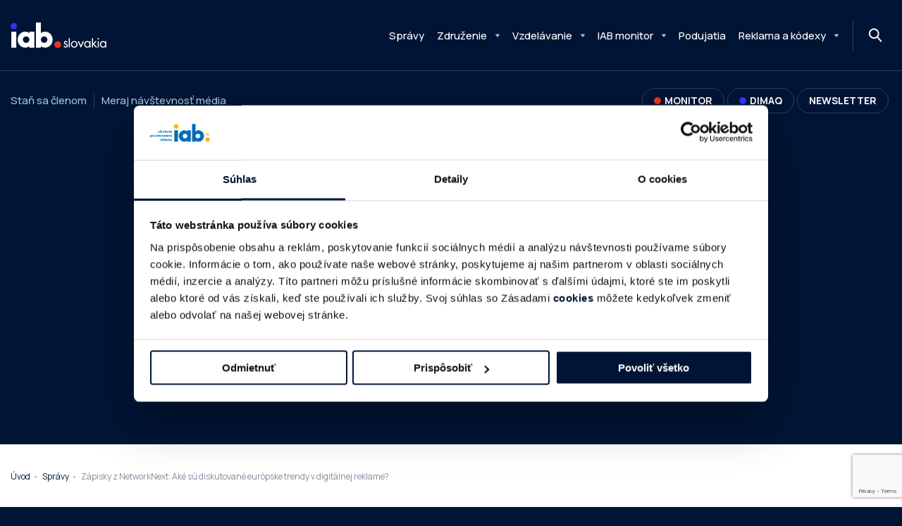

--- FILE ---
content_type: text/html; charset=UTF-8
request_url: https://www.iabslovakia.sk/zapisky-z-networknext-ake-su-diskutovane-europske-trendy-v-digitalnej-reklame/
body_size: 21826
content:
<!doctype html><html lang="sk-SK"><head><meta charset="UTF-8"><meta name="viewport" content="width=device-width, initial-scale=1"><link rel="profile" href="https://gmpg.org/xfn/11"><link rel="preconnect" href="https://fonts.googleapis.com"><link rel="preconnect" href="https://fonts.gstatic.com" crossorigin><meta name='robots' content='index, follow, max-image-preview:large, max-snippet:-1, max-video-preview:-1' /><style>img:is([sizes="auto" i], [sizes^="auto," i]) { contain-intrinsic-size: 3000px 1500px }</style><title>Zápisky z NetworkNext: Aké sú diskutované európske trendy v digitálnej reklame? - IAB Slovakia</title><meta name="description" content="Retail médiá ponúkajú značkám digitálny reklamný priestor, ktorý vedia využiť na efektívny marketing ich produktov a služieb." /><link rel="canonical" href="https://www.iabslovakia.sk/zapisky-z-networknext-ake-su-diskutovane-europske-trendy-v-digitalnej-reklame/" /><meta property="og:locale" content="sk_SK" /><meta property="og:type" content="article" /><meta property="og:title" content="Zápisky z NetworkNext: Aké sú diskutované európske trendy v digitálnej reklame? - IAB Slovakia" /><meta property="og:description" content="Retail médiá ponúkajú značkám digitálny reklamný priestor, ktorý vedia využiť na efektívny marketing ich produktov a služieb." /><meta property="og:url" content="https://www.iabslovakia.sk/zapisky-z-networknext-ake-su-diskutovane-europske-trendy-v-digitalnej-reklame/" /><meta property="og:site_name" content="IAB Slovakia" /><meta property="article:published_time" content="2024-03-18T06:18:41+00:00" /><meta property="article:modified_time" content="2024-03-22T10:51:29+00:00" /><meta property="og:image" content="https://www.iabslovakia.sk/wp-content/uploads/2024/03/iab_posty_1200x628-2-1024x536.png" /><meta name="author" content="Dáša Karpelová" /><meta name="twitter:card" content="summary_large_image" /><meta name="twitter:label1" content="Autor" /><meta name="twitter:data1" content="Dáša Karpelová" /><meta name="twitter:label2" content="Predpokladaný čas čítania" /><meta name="twitter:data2" content="5 minút" /> <script type="application/ld+json" class="yoast-schema-graph">{"@context":"https://schema.org","@graph":[{"@type":"WebPage","@id":"https://www.iabslovakia.sk/zapisky-z-networknext-ake-su-diskutovane-europske-trendy-v-digitalnej-reklame/","url":"https://www.iabslovakia.sk/zapisky-z-networknext-ake-su-diskutovane-europske-trendy-v-digitalnej-reklame/","name":"Zápisky z NetworkNext: Aké sú diskutované európske trendy v digitálnej reklame? - IAB Slovakia","isPartOf":{"@id":"https://www.iabslovakia.sk/#website"},"primaryImageOfPage":{"@id":"https://www.iabslovakia.sk/zapisky-z-networknext-ake-su-diskutovane-europske-trendy-v-digitalnej-reklame/#primaryimage"},"image":{"@id":"https://www.iabslovakia.sk/zapisky-z-networknext-ake-su-diskutovane-europske-trendy-v-digitalnej-reklame/#primaryimage"},"thumbnailUrl":"https://www.iabslovakia.sk/wp-content/uploads/2024/03/iab_posty_1200x628-2-1024x536.png","datePublished":"2024-03-18T06:18:41+00:00","dateModified":"2024-03-22T10:51:29+00:00","author":{"@id":"https://www.iabslovakia.sk/#/schema/person/b6ee89cb13d78fd3ed5226605fa0b498"},"description":"Retail médiá ponúkajú značkám digitálny reklamný priestor, ktorý vedia využiť na efektívny marketing ich produktov a služieb.","breadcrumb":{"@id":"https://www.iabslovakia.sk/zapisky-z-networknext-ake-su-diskutovane-europske-trendy-v-digitalnej-reklame/#breadcrumb"},"inLanguage":"sk-SK","potentialAction":[{"@type":"ReadAction","target":["https://www.iabslovakia.sk/zapisky-z-networknext-ake-su-diskutovane-europske-trendy-v-digitalnej-reklame/"]}]},{"@type":"ImageObject","inLanguage":"sk-SK","@id":"https://www.iabslovakia.sk/zapisky-z-networknext-ake-su-diskutovane-europske-trendy-v-digitalnej-reklame/#primaryimage","url":"https://www.iabslovakia.sk/wp-content/uploads/2024/03/iab_posty_1200x628-2.png","contentUrl":"https://www.iabslovakia.sk/wp-content/uploads/2024/03/iab_posty_1200x628-2.png","width":1200,"height":628},{"@type":"BreadcrumbList","@id":"https://www.iabslovakia.sk/zapisky-z-networknext-ake-su-diskutovane-europske-trendy-v-digitalnej-reklame/#breadcrumb","itemListElement":[{"@type":"ListItem","position":1,"name":"Úvod","item":"https://www.iabslovakia.sk/"},{"@type":"ListItem","position":2,"name":"Správy","item":"https://www.iabslovakia.sk/spravy/"},{"@type":"ListItem","position":3,"name":"Zápisky z NetworkNext: Aké sú diskutované európske trendy v digitálnej reklame?"}]},{"@type":"WebSite","@id":"https://www.iabslovakia.sk/#website","url":"https://www.iabslovakia.sk/","name":"IAB Slovakia","description":"","potentialAction":[{"@type":"SearchAction","target":{"@type":"EntryPoint","urlTemplate":"https://www.iabslovakia.sk/?s={search_term_string}"},"query-input":{"@type":"PropertyValueSpecification","valueRequired":true,"valueName":"search_term_string"}}],"inLanguage":"sk-SK"},{"@type":"Person","@id":"https://www.iabslovakia.sk/#/schema/person/b6ee89cb13d78fd3ed5226605fa0b498","name":"Dáša Karpelová","image":{"@type":"ImageObject","inLanguage":"sk-SK","@id":"https://www.iabslovakia.sk/#/schema/person/image/","url":"https://secure.gravatar.com/avatar/40f466d0a28c90a46a9f1b4ffafc7274dfb8b267c32f0b1869e86c4a0c13fcac?s=96&d=mm&r=g","contentUrl":"https://secure.gravatar.com/avatar/40f466d0a28c90a46a9f1b4ffafc7274dfb8b267c32f0b1869e86c4a0c13fcac?s=96&d=mm&r=g","caption":"Dáša Karpelová"},"url":"https://www.iabslovakia.sk/author/dasa_iab/"}]}</script> <link rel='dns-prefetch' href='//fonts.googleapis.com' /><link rel="preload" as="image" href="https://www.iabslovakia.sk/wp-content/uploads/2023/01/vzdelavanie-2.jpg.webp"><style id='global-styles-inline-css'>:root{--wp--preset--aspect-ratio--square: 1;--wp--preset--aspect-ratio--4-3: 4/3;--wp--preset--aspect-ratio--3-4: 3/4;--wp--preset--aspect-ratio--3-2: 3/2;--wp--preset--aspect-ratio--2-3: 2/3;--wp--preset--aspect-ratio--16-9: 16/9;--wp--preset--aspect-ratio--9-16: 9/16;--wp--preset--color--black: #000000;--wp--preset--color--cyan-bluish-gray: #abb8c3;--wp--preset--color--white: #ffffff;--wp--preset--color--pale-pink: #f78da7;--wp--preset--color--vivid-red: #cf2e2e;--wp--preset--color--luminous-vivid-orange: #ff6900;--wp--preset--color--luminous-vivid-amber: #fcb900;--wp--preset--color--light-green-cyan: #7bdcb5;--wp--preset--color--vivid-green-cyan: #00d084;--wp--preset--color--pale-cyan-blue: #8ed1fc;--wp--preset--color--vivid-cyan-blue: #0693e3;--wp--preset--color--vivid-purple: #9b51e0;--wp--preset--gradient--vivid-cyan-blue-to-vivid-purple: linear-gradient(135deg,rgba(6,147,227,1) 0%,rgb(155,81,224) 100%);--wp--preset--gradient--light-green-cyan-to-vivid-green-cyan: linear-gradient(135deg,rgb(122,220,180) 0%,rgb(0,208,130) 100%);--wp--preset--gradient--luminous-vivid-amber-to-luminous-vivid-orange: linear-gradient(135deg,rgba(252,185,0,1) 0%,rgba(255,105,0,1) 100%);--wp--preset--gradient--luminous-vivid-orange-to-vivid-red: linear-gradient(135deg,rgba(255,105,0,1) 0%,rgb(207,46,46) 100%);--wp--preset--gradient--very-light-gray-to-cyan-bluish-gray: linear-gradient(135deg,rgb(238,238,238) 0%,rgb(169,184,195) 100%);--wp--preset--gradient--cool-to-warm-spectrum: linear-gradient(135deg,rgb(74,234,220) 0%,rgb(151,120,209) 20%,rgb(207,42,186) 40%,rgb(238,44,130) 60%,rgb(251,105,98) 80%,rgb(254,248,76) 100%);--wp--preset--gradient--blush-light-purple: linear-gradient(135deg,rgb(255,206,236) 0%,rgb(152,150,240) 100%);--wp--preset--gradient--blush-bordeaux: linear-gradient(135deg,rgb(254,205,165) 0%,rgb(254,45,45) 50%,rgb(107,0,62) 100%);--wp--preset--gradient--luminous-dusk: linear-gradient(135deg,rgb(255,203,112) 0%,rgb(199,81,192) 50%,rgb(65,88,208) 100%);--wp--preset--gradient--pale-ocean: linear-gradient(135deg,rgb(255,245,203) 0%,rgb(182,227,212) 50%,rgb(51,167,181) 100%);--wp--preset--gradient--electric-grass: linear-gradient(135deg,rgb(202,248,128) 0%,rgb(113,206,126) 100%);--wp--preset--gradient--midnight: linear-gradient(135deg,rgb(2,3,129) 0%,rgb(40,116,252) 100%);--wp--preset--font-size--small: 13px;--wp--preset--font-size--medium: 20px;--wp--preset--font-size--large: 36px;--wp--preset--font-size--x-large: 42px;--wp--preset--spacing--20: 0.44rem;--wp--preset--spacing--30: 0.67rem;--wp--preset--spacing--40: 1rem;--wp--preset--spacing--50: 2rem;--wp--preset--spacing--60: 4rem;--wp--preset--spacing--70: 3.38rem;--wp--preset--spacing--80: 5.06rem;--wp--preset--shadow--natural: 6px 6px 9px rgba(0, 0, 0, 0.2);--wp--preset--shadow--deep: 12px 12px 50px rgba(0, 0, 0, 0.4);--wp--preset--shadow--sharp: 6px 6px 0px rgba(0, 0, 0, 0.2);--wp--preset--shadow--outlined: 6px 6px 0px -3px rgba(255, 255, 255, 1), 6px 6px rgba(0, 0, 0, 1);--wp--preset--shadow--crisp: 6px 6px 0px rgba(0, 0, 0, 1);}:root { --wp--style--global--content-size: 1320px;--wp--style--global--wide-size: 1600px; }:where(body) { margin: 0; }.wp-site-blocks > .alignleft { float: left; margin-right: 2em; }.wp-site-blocks > .alignright { float: right; margin-left: 2em; }.wp-site-blocks > .aligncenter { justify-content: center; margin-left: auto; margin-right: auto; }:where(.wp-site-blocks) > * { margin-block-start: 1rem; margin-block-end: 0; }:where(.wp-site-blocks) > :first-child { margin-block-start: 0; }:where(.wp-site-blocks) > :last-child { margin-block-end: 0; }:root { --wp--style--block-gap: 1rem; }:root :where(.is-layout-flow) > :first-child{margin-block-start: 0;}:root :where(.is-layout-flow) > :last-child{margin-block-end: 0;}:root :where(.is-layout-flow) > *{margin-block-start: 1rem;margin-block-end: 0;}:root :where(.is-layout-constrained) > :first-child{margin-block-start: 0;}:root :where(.is-layout-constrained) > :last-child{margin-block-end: 0;}:root :where(.is-layout-constrained) > *{margin-block-start: 1rem;margin-block-end: 0;}:root :where(.is-layout-flex){gap: 1rem;}:root :where(.is-layout-grid){gap: 1rem;}.is-layout-flow > .alignleft{float: left;margin-inline-start: 0;margin-inline-end: 2em;}.is-layout-flow > .alignright{float: right;margin-inline-start: 2em;margin-inline-end: 0;}.is-layout-flow > .aligncenter{margin-left: auto !important;margin-right: auto !important;}.is-layout-constrained > .alignleft{float: left;margin-inline-start: 0;margin-inline-end: 2em;}.is-layout-constrained > .alignright{float: right;margin-inline-start: 2em;margin-inline-end: 0;}.is-layout-constrained > .aligncenter{margin-left: auto !important;margin-right: auto !important;}.is-layout-constrained > :where(:not(.alignleft):not(.alignright):not(.alignfull)){max-width: var(--wp--style--global--content-size);margin-left: auto !important;margin-right: auto !important;}.is-layout-constrained > .alignwide{max-width: var(--wp--style--global--wide-size);}body .is-layout-flex{display: flex;}.is-layout-flex{flex-wrap: wrap;align-items: center;}.is-layout-flex > :is(*, div){margin: 0;}body .is-layout-grid{display: grid;}.is-layout-grid > :is(*, div){margin: 0;}body{padding-top: 0px;padding-right: 0px;padding-bottom: 0px;padding-left: 0px;}a:where(:not(.wp-element-button)){text-decoration: underline;}:root :where(.wp-element-button, .wp-block-button__link){background-color: #32373c;border-width: 0;color: #fff;font-family: inherit;font-size: inherit;line-height: inherit;padding: calc(0.667em + 2px) calc(1.333em + 2px);text-decoration: none;}.has-black-color{color: var(--wp--preset--color--black) !important;}.has-cyan-bluish-gray-color{color: var(--wp--preset--color--cyan-bluish-gray) !important;}.has-white-color{color: var(--wp--preset--color--white) !important;}.has-pale-pink-color{color: var(--wp--preset--color--pale-pink) !important;}.has-vivid-red-color{color: var(--wp--preset--color--vivid-red) !important;}.has-luminous-vivid-orange-color{color: var(--wp--preset--color--luminous-vivid-orange) !important;}.has-luminous-vivid-amber-color{color: var(--wp--preset--color--luminous-vivid-amber) !important;}.has-light-green-cyan-color{color: var(--wp--preset--color--light-green-cyan) !important;}.has-vivid-green-cyan-color{color: var(--wp--preset--color--vivid-green-cyan) !important;}.has-pale-cyan-blue-color{color: var(--wp--preset--color--pale-cyan-blue) !important;}.has-vivid-cyan-blue-color{color: var(--wp--preset--color--vivid-cyan-blue) !important;}.has-vivid-purple-color{color: var(--wp--preset--color--vivid-purple) !important;}.has-black-background-color{background-color: var(--wp--preset--color--black) !important;}.has-cyan-bluish-gray-background-color{background-color: var(--wp--preset--color--cyan-bluish-gray) !important;}.has-white-background-color{background-color: var(--wp--preset--color--white) !important;}.has-pale-pink-background-color{background-color: var(--wp--preset--color--pale-pink) !important;}.has-vivid-red-background-color{background-color: var(--wp--preset--color--vivid-red) !important;}.has-luminous-vivid-orange-background-color{background-color: var(--wp--preset--color--luminous-vivid-orange) !important;}.has-luminous-vivid-amber-background-color{background-color: var(--wp--preset--color--luminous-vivid-amber) !important;}.has-light-green-cyan-background-color{background-color: var(--wp--preset--color--light-green-cyan) !important;}.has-vivid-green-cyan-background-color{background-color: var(--wp--preset--color--vivid-green-cyan) !important;}.has-pale-cyan-blue-background-color{background-color: var(--wp--preset--color--pale-cyan-blue) !important;}.has-vivid-cyan-blue-background-color{background-color: var(--wp--preset--color--vivid-cyan-blue) !important;}.has-vivid-purple-background-color{background-color: var(--wp--preset--color--vivid-purple) !important;}.has-black-border-color{border-color: var(--wp--preset--color--black) !important;}.has-cyan-bluish-gray-border-color{border-color: var(--wp--preset--color--cyan-bluish-gray) !important;}.has-white-border-color{border-color: var(--wp--preset--color--white) !important;}.has-pale-pink-border-color{border-color: var(--wp--preset--color--pale-pink) !important;}.has-vivid-red-border-color{border-color: var(--wp--preset--color--vivid-red) !important;}.has-luminous-vivid-orange-border-color{border-color: var(--wp--preset--color--luminous-vivid-orange) !important;}.has-luminous-vivid-amber-border-color{border-color: var(--wp--preset--color--luminous-vivid-amber) !important;}.has-light-green-cyan-border-color{border-color: var(--wp--preset--color--light-green-cyan) !important;}.has-vivid-green-cyan-border-color{border-color: var(--wp--preset--color--vivid-green-cyan) !important;}.has-pale-cyan-blue-border-color{border-color: var(--wp--preset--color--pale-cyan-blue) !important;}.has-vivid-cyan-blue-border-color{border-color: var(--wp--preset--color--vivid-cyan-blue) !important;}.has-vivid-purple-border-color{border-color: var(--wp--preset--color--vivid-purple) !important;}.has-vivid-cyan-blue-to-vivid-purple-gradient-background{background: var(--wp--preset--gradient--vivid-cyan-blue-to-vivid-purple) !important;}.has-light-green-cyan-to-vivid-green-cyan-gradient-background{background: var(--wp--preset--gradient--light-green-cyan-to-vivid-green-cyan) !important;}.has-luminous-vivid-amber-to-luminous-vivid-orange-gradient-background{background: var(--wp--preset--gradient--luminous-vivid-amber-to-luminous-vivid-orange) !important;}.has-luminous-vivid-orange-to-vivid-red-gradient-background{background: var(--wp--preset--gradient--luminous-vivid-orange-to-vivid-red) !important;}.has-very-light-gray-to-cyan-bluish-gray-gradient-background{background: var(--wp--preset--gradient--very-light-gray-to-cyan-bluish-gray) !important;}.has-cool-to-warm-spectrum-gradient-background{background: var(--wp--preset--gradient--cool-to-warm-spectrum) !important;}.has-blush-light-purple-gradient-background{background: var(--wp--preset--gradient--blush-light-purple) !important;}.has-blush-bordeaux-gradient-background{background: var(--wp--preset--gradient--blush-bordeaux) !important;}.has-luminous-dusk-gradient-background{background: var(--wp--preset--gradient--luminous-dusk) !important;}.has-pale-ocean-gradient-background{background: var(--wp--preset--gradient--pale-ocean) !important;}.has-electric-grass-gradient-background{background: var(--wp--preset--gradient--electric-grass) !important;}.has-midnight-gradient-background{background: var(--wp--preset--gradient--midnight) !important;}.has-small-font-size{font-size: var(--wp--preset--font-size--small) !important;}.has-medium-font-size{font-size: var(--wp--preset--font-size--medium) !important;}.has-large-font-size{font-size: var(--wp--preset--font-size--large) !important;}.has-x-large-font-size{font-size: var(--wp--preset--font-size--x-large) !important;}
:root :where(.wp-block-pullquote){font-size: 1.5em;line-height: 1.6;}</style><link rel='stylesheet' id='contact-form-7-css' href='https://www.iabslovakia.sk/wp-content/plugins/contact-form-7/includes/css/styles.css?ver=6.1.4' media='all' /><link rel='stylesheet' id='google-fonts-css' href='https://fonts.googleapis.com/css2?family=Manrope%3Awght%40400%3B500%3B600%3B700%3B800&#038;display=swap&#038;ver=6.8.3' media='all' /><link rel='stylesheet' id='iab-style-css' href='https://www.iabslovakia.sk/wp-content/themes/iab/assets/css/app.css?ver=1763141362' media='all' /><style id="wp-custom-css">.off-canvas.position-top {
    overflow: scroll;
	height: 100%;
}

.off-canvas .inner{
	min-height: auto;
}

@media screen and (max-width: 320px){
.iab-stat-circle__stat{
	font-size: 22px;
	margin-bottom: 10px;
}
	.iab-stat-circle__content div:not(.iab-stat-circle__stat){
		font-size: 12px
	}
	}

@media print, screen and (min-width: 40em) {
.hero p{
	font-size: 20px;
}
}

@media print, screen and (min-width: 40em) {
    .hero__img {
        left: 52%;
        top: 50%;
        width: 40rem;
        height: 40rem;
        transform: translateY(-50%);
    }
}</style><link rel="apple-touch-icon" sizes="57x57" href="https://www.iabslovakia.sk/wp-content/themes/iab/assets/img/favicon/apple-icon-57x57.png"><link rel="apple-touch-icon" sizes="60x60" href="https://www.iabslovakia.sk/wp-content/themes/iab/assets/img/favicon/apple-icon-60x60.png"><link rel="apple-touch-icon" sizes="72x72" href="https://www.iabslovakia.sk/wp-content/themes/iab/assets/img/favicon/apple-icon-72x72.png"><link rel="apple-touch-icon" sizes="76x76" href="https://www.iabslovakia.sk/wp-content/themes/iab/assets/img/favicon/apple-icon-76x76.png"><link rel="apple-touch-icon" sizes="114x114" href="https://www.iabslovakia.sk/wp-content/themes/iab/assets/img/favicon/apple-icon-114x114.png"><link rel="apple-touch-icon" sizes="120x120" href="https://www.iabslovakia.sk/wp-content/themes/iab/assets/img/favicon/apple-icon-120x120.png"><link rel="apple-touch-icon" sizes="144x144" href="https://www.iabslovakia.sk/wp-content/themes/iab/assets/img/favicon/apple-icon-144x144.png"><link rel="apple-touch-icon" sizes="152x152" href="https://www.iabslovakia.sk/wp-content/themes/iab/assets/img/favicon/apple-icon-152x152.png"><link rel="apple-touch-icon" sizes="180x180" href="https://www.iabslovakia.sk/wp-content/themes/iab/assets/img/favicon/apple-icon-180x180.png"><link rel="icon" type="image/png" sizes="192x192" href="https://www.iabslovakia.sk/wp-content/themes/iab/assets/img/favicon/android-icon-192x192.png"><link rel="icon" type="image/png" sizes="32x32" href="https://www.iabslovakia.sk/wp-content/themes/iab/assets/img/favicon/favicon-32x32.png"><link rel="icon" type="image/png" sizes="96x96" href="https://www.iabslovakia.sk/wp-content/themes/iab/assets/img/favicon/favicon-96x96.png"><link rel="icon" type="image/png" sizes="16x16" href="https://www.iabslovakia.sk/wp-content/themes/iab/assets/img/favicon/favicon-16x16.png"><link rel="manifest" href="https://www.iabslovakia.sk/wp-content/themes/iab/assets/img/favicon/manifest.json"><meta name="msapplication-TileColor" content="#001535"><meta name="msapplication-TileImage" content="https://www.iabslovakia.sk/wp-content/themes/iab/assets/img/favicon/ms-icon-144x144.png"><meta name="msapplication-config" content="https://www.iabslovakia.sk/wp-content/themes/iab/assets/img/favicon/browserconfig.xml"><meta name="theme-color" content="#001535"> <script>(function(w,d,s,l,i){w[l]=w[l]||[];w[l].push({'gtm.start':
		new Date().getTime(),event:'gtm.js'});var f=d.getElementsByTagName(s)[0],
		j=d.createElement(s),dl=l!='dataLayer'?'&l='+l:'';j.async=true;j.src=
		'//www.googletagmanager.com/gtm.'+'js?id='+i+dl;f.parentNode.insertBefore(j,f);
		})(window,document,'script','dataLayer','GTM-M3VPGHS');</script>  <script>(function(h,o,t,j,a,r){
			h.hj=h.hj||function(){(h.hj.q=h.hj.q||[]).push(arguments)};
			h._hjSettings={hjid:5269667,hjsv:6};
			a=o.getElementsByTagName('head')[0];
			r=o.createElement('script');r.async=1;
			r.src=t+h._hjSettings.hjid+j+h._hjSettings.hjsv;
			a.appendChild(r);
		})(window,document,'https://static.hotjar.com/c/hotjar-','.js?sv=');</script> </head><body class="wp-singular post-template-default single single-post postid-4548 single-format-standard wp-embed-responsive wp-theme-iab">
<a class="skip-link show-for-sr" href="#primary">Skip to content</a><div class="off-canvas position-top is-closed" id="offCanvas" data-off-canvas data-transition="overlap" data-content-scroll="false" data-auto-focus="false"><div class="inner"><ul id="primary-offcanvas-menu" class="vertical menu accordion-menu" data-accordion-menu data-submenu-toggle="true" data-multi-open="false"><li id="menu-item-1729" class="menu-item menu-item-type-post_type menu-item-object-page current_page_parent menu-item-1729"><a href="https://www.iabslovakia.sk/spravy/">Správy</a></li><li id="menu-item-752" class="menu-item menu-item-type-post_type menu-item-object-page menu-item-has-children menu-item-752"><a href="https://www.iabslovakia.sk/zdruzenie-pre-internetovu-reklamu/">Združenie</a><ul class="vertical menu nested expanded"><li id="menu-item-42" class="menu-item menu-item-type-post_type menu-item-object-page menu-item-has-children menu-item-42"><a href="https://www.iabslovakia.sk/zdruzenie-pre-internetovu-reklamu/o-zdruzeni-iab-slovakia/">O združení IAB Slovakia</a><ul class="vertical menu nested expanded"><li id="menu-item-750" class="menu-item menu-item-type-post_type menu-item-object-page menu-item-750"><a href="https://www.iabslovakia.sk/zdruzenie-pre-internetovu-reklamu/o-zdruzeni-iab-slovakia/vizia/">Vízia</a></li><li id="menu-item-1722" class="menu-item menu-item-type-custom menu-item-object-custom menu-item-1722"><a target="_blank" href="https://www.iabslovakia.sk/wp-content/uploads/2025/05/IABsk_Stanovy_IABSlovakia_17.4.2025.pdf">Stanovy</a></li><li id="menu-item-746" class="menu-item menu-item-type-post_type menu-item-object-page menu-item-746"><a href="https://www.iabslovakia.sk/zdruzenie-pre-internetovu-reklamu/o-zdruzeni-iab-slovakia/spravna-rada/">Správna rada</a></li><li id="menu-item-43" class="menu-item menu-item-type-post_type menu-item-object-page menu-item-43"><a href="https://www.iabslovakia.sk/zdruzenie-pre-internetovu-reklamu/o-zdruzeni-iab-slovakia/metodicka-komisia/">Metodická komisia</a></li><li id="menu-item-745" class="menu-item menu-item-type-post_type menu-item-object-page menu-item-745"><a href="https://www.iabslovakia.sk/zdruzenie-pre-internetovu-reklamu/o-zdruzeni-iab-slovakia/eticka-komisia/">Etická komisia</a></li><li id="menu-item-1669" class="menu-item menu-item-type-post_type menu-item-object-page menu-item-1669"><a href="https://www.iabslovakia.sk/zdruzenie-pre-internetovu-reklamu/o-zdruzeni-iab-slovakia/dozorna-rada/">Dozorná rada</a></li><li id="menu-item-7196" class="menu-item menu-item-type-post_type menu-item-object-page menu-item-7196"><a href="https://www.iabslovakia.sk/reklama-a-pravidla/o-retail-mediach/pracovna-skupina-pre-retail-media/">Pracovná skupina pre retail médiá</a></li><li id="menu-item-7429" class="menu-item menu-item-type-post_type menu-item-object-page menu-item-7429"><a href="https://www.iabslovakia.sk/zdruzenie-pre-internetovu-reklamu/o-zdruzeni-iab-slovakia/pracovna-skupina-pre-podcasty/">Pracovná skupina pre podcasty</a></li><li id="menu-item-7431" class="menu-item menu-item-type-post_type menu-item-object-page menu-item-7431"><a href="https://www.iabslovakia.sk/zdruzenie-pre-internetovu-reklamu/o-zdruzeni-iab-slovakia/pracovna-skupina-pre-jednotne-reklamne-id/">Pracovná skupina pre Jednotné reklamné ID</a></li><li id="menu-item-7428" class="menu-item menu-item-type-post_type menu-item-object-page menu-item-7428"><a href="https://www.iabslovakia.sk/zdruzenie-pre-internetovu-reklamu/o-zdruzeni-iab-slovakia/komisia-pre-kodex-influencer-marketingu/">Komisia pre Kódex influencer marketingu</a></li></ul></li><li id="menu-item-40" class="menu-item menu-item-type-post_type menu-item-object-page menu-item-40"><a href="https://www.iabslovakia.sk/zdruzenie-pre-internetovu-reklamu/clenovia-iab/">Členovia IAB Slovakia</a></li><li id="menu-item-1668" class="menu-item menu-item-type-post_type menu-item-object-page menu-item-1668"><a href="https://www.iabslovakia.sk/zdruzenie-pre-internetovu-reklamu/chcem-sa-stat-clenom/">Chcem sa stať členom</a></li><li id="menu-item-755" class="menu-item menu-item-type-post_type menu-item-object-page menu-item-755"><a href="https://www.iabslovakia.sk/zdruzenie-pre-internetovu-reklamu/nas-tim/">Náš tím</a></li><li id="menu-item-41" class="menu-item menu-item-type-post_type menu-item-object-page menu-item-41"><a href="https://www.iabslovakia.sk/zdruzenie-pre-internetovu-reklamu/kontakt/">Kontakt</a></li></ul></li><li id="menu-item-38" class="menu-item menu-item-type-post_type menu-item-object-page menu-item-has-children menu-item-38"><a href="https://www.iabslovakia.sk/vzdelavanie/">Vzdelávanie</a><ul class="vertical menu nested expanded"><li id="menu-item-772" class="menu-item menu-item-type-post_type menu-item-object-page menu-item-772"><a href="https://www.iabslovakia.sk/vzdelavanie/dimaq/">Čo je DIMAQ</a></li><li id="menu-item-6728" class="menu-item menu-item-type-post_type menu-item-object-page menu-item-has-children menu-item-6728"><a href="https://www.iabslovakia.sk/vzdelavanie/dimaq-akademia/">DIMAQ Akadémia</a><ul class="vertical menu nested expanded"><li id="menu-item-335" class="menu-item menu-item-type-post_type menu-item-object-page menu-item-335"><a href="https://www.iabslovakia.sk/vzdelavanie/dimaq-akademia-old/den-1-zaklady-digitalneho-marketingu-strategia-a-planovanie-search-seo-display-reklama/">Deň 1 – Základy digitálneho marketingu, Stratégia a plánovanie, Display, Search, SEO</a></li><li id="menu-item-1060" class="menu-item menu-item-type-post_type menu-item-object-page menu-item-1060"><a href="https://www.iabslovakia.sk/vzdelavanie/dimaq-akademia-old/den-2-video-reklama-email-marketing-socialne-siete/">Deň 2 – Video reklama, Email marketing, Sociálne siete</a></li><li id="menu-item-1114" class="menu-item menu-item-type-post_type menu-item-object-page menu-item-1114"><a href="https://www.iabslovakia.sk/vzdelavanie/dimaq-akademia-old/den-3-pravo-v-online-marketingu-web-analytika-ux-mobile-marketing/">Deň 3 – Právo v online marketingu, Web analytika a UX, Mobile marketing</a></li><li id="menu-item-4105" class="menu-item menu-item-type-post_type menu-item-object-page menu-item-4105"><a href="https://www.iabslovakia.sk/vzdelavanie/dimaq-akademia-old/den-4-influencer-marketing-content-marketing-programmatic-e-commerce-trendy-a-prognozy/">Deň 4 – Influencer marketing, Content marketing, E-commerce, Programmatic, Trendy a prognózy</a></li></ul></li><li id="menu-item-773" class="menu-item menu-item-type-post_type menu-item-object-page menu-item-773"><a href="https://www.iabslovakia.sk/vzdelavanie/certifikat-dimaq-professional/">Medzinárodný certifikát</a></li><li id="menu-item-1178" class="menu-item menu-item-type-post_type menu-item-object-page menu-item-1178"><a href="https://www.iabslovakia.sk/vzdelavanie/vzdelavacie-kurzy-pre-vasu-firmu/">Vzdelávacie kurzy pre vašu firmu</a></li></ul></li><li id="menu-item-36" class="menu-item menu-item-type-post_type menu-item-object-page menu-item-has-children menu-item-36"><a href="https://www.iabslovakia.sk/iab-monitor/">IAB monitor</a><ul class="vertical menu nested expanded"><li id="menu-item-834" class="menu-item menu-item-type-post_type menu-item-object-page menu-item-has-children menu-item-834"><a href="https://www.iabslovakia.sk/iab-monitor/informacie-o-iab-monitor/">Informácie o IAB Monitor</a><ul class="vertical menu nested expanded"><li id="menu-item-846" class="menu-item menu-item-type-post_type menu-item-object-page menu-item-846"><a href="https://www.iabslovakia.sk/iab-monitor/zapojeni-prevadzkovatelia/">Zapojení prevádzkovatelia</a></li><li id="menu-item-3609" class="menu-item menu-item-type-post_type menu-item-object-page menu-item-3609"><a href="https://www.iabslovakia.sk/iab-monitor/prechod-na-constant-panel/">Prechod na Constant Panel</a></li><li id="menu-item-837" class="menu-item menu-item-type-post_type menu-item-object-page menu-item-837"><a href="https://www.iabslovakia.sk/iab-monitor/informacie-o-iab-monitor/metodika-merania/">Metodika merania</a></li></ul></li><li id="menu-item-1308" class="menu-item menu-item-type-post_type menu-item-object-page menu-item-1308"><a href="https://www.iabslovakia.sk/iab-monitor/mesacne-data-online-navstevnosti/">Mesačné dáta online návštevnosti</a></li><li id="menu-item-2760" class="menu-item menu-item-type-custom menu-item-object-custom menu-item-2760"><a href="https://e-public.gemius.com/sk/">Rebríček top online médií</a></li><li id="menu-item-6237" class="menu-item menu-item-type-post_type menu-item-object-page menu-item-6237"><a href="https://www.iabslovakia.sk/iab-monitor/informacie-o-iab-monitor/navstevnost-slovenskeho-internetu-2024/">Návštevnosť slovenského internetu 2024</a></li><li id="menu-item-840" class="menu-item menu-item-type-post_type menu-item-object-page menu-item-840"><a href="https://www.iabslovakia.sk/iab-monitor/zapojit-medium-do-merania/">Zapoj médium do merania</a></li><li id="menu-item-841" class="menu-item menu-item-type-post_type menu-item-object-page menu-item-841"><a href="https://www.iabslovakia.sk/iab-monitor/meranie-a-odoberanie-dat/agentura-odoberaj-data/">Agentúra odoberaj dáta</a></li><li id="menu-item-3703" class="menu-item menu-item-type-custom menu-item-object-custom menu-item-3703"><a href="https://rating.gemius.com/sk/tree/112">Historické dáta IABmonitor</a></li><li id="menu-item-7474" class="menu-item menu-item-type-post_type menu-item-object-post menu-item-7474"><a href="https://www.iabslovakia.sk/decembrove-vysledky-pocuvanosti-podcastov-na-slovensku-2/">Decembrové výsledky počúvanosti podcastov na Slovensku</a></li></ul></li><li id="menu-item-563" class="menu-item menu-item-type-post_type_archive menu-item-object-event menu-item-563"><a href="https://www.iabslovakia.sk/podujatia/">Podujatia</a></li><li id="menu-item-37" class="menu-item menu-item-type-post_type menu-item-object-page menu-item-has-children menu-item-37"><a href="https://www.iabslovakia.sk/reklama-a-pravidla/">Reklama a kódexy</a><ul class="vertical menu nested expanded"><li id="menu-item-209" class="menu-item menu-item-type-post_type menu-item-object-page menu-item-has-children menu-item-209"><a href="https://www.iabslovakia.sk/reklama-a-pravidla/vydavky-do-reklamy/">Výdavky do reklamy</a><ul class="vertical menu nested expanded"><li id="menu-item-6907" class="menu-item menu-item-type-post_type menu-item-object-page menu-item-6907"><a href="https://www.iabslovakia.sk/reklama-a-pravidla/vydavky-do-reklamy/2025-vydavky-do-online-reklamy-slovensko-1-hy/">2025 výdavky do online reklamy Slovensko (1 HY)</a></li><li id="menu-item-6216" class="menu-item menu-item-type-post_type menu-item-object-page menu-item-6216"><a href="https://www.iabslovakia.sk/reklama-a-pravidla/vydavky-do-reklamy/vydavky-do-online-reklamy-za-rok-2024/">2024 výdavky do online reklamy Slovensko</a></li><li id="menu-item-5487" class="menu-item menu-item-type-post_type menu-item-object-page menu-item-5487"><a href="https://www.iabslovakia.sk/reklama-a-pravidla/vydavky-do-reklamy/vydavky-digitalna-reklama-slovensko-prvy_polrok_2024/">2024 výdavky do online reklamy Slovensko (1HY)</a></li><li id="menu-item-3885" class="menu-item menu-item-type-post_type menu-item-object-page menu-item-3885"><a href="https://www.iabslovakia.sk/reklama-a-pravidla/vydavky-do-reklamy/vydavky-digitalna-reklama-slovensko-rok-2023/">2023 Slovensko</a></li><li id="menu-item-6490" class="menu-item menu-item-type-post_type menu-item-object-page menu-item-6490"><a href="https://www.iabslovakia.sk/reklama-a-pravidla/vydavky-do-reklamy/vydavky-digitalna-reklama-europa-2024/">2024 Európa</a></li><li id="menu-item-4933" class="menu-item menu-item-type-post_type menu-item-object-page menu-item-4933"><a href="https://www.iabslovakia.sk/reklama-a-pravidla/vydavky-do-reklamy/vydavky-digitalna-reklama-europa-20223/">2023 Európa</a></li><li id="menu-item-3423" class="menu-item menu-item-type-post_type menu-item-object-page menu-item-3423"><a href="https://www.iabslovakia.sk/reklama-a-pravidla/vydavky-do-reklamy/vydavky-digitalna-reklama-europa-2022/">2022 Európa</a></li></ul></li><li id="menu-item-219" class="menu-item menu-item-type-post_type menu-item-object-page menu-item-has-children menu-item-219"><a href="https://www.iabslovakia.sk/reklama-a-pravidla/zavazne-clenske-kodexy/">Záväzné členské kódexy a pravidlá</a><ul class="vertical menu nested expanded"><li id="menu-item-829" class="menu-item menu-item-type-post_type menu-item-object-page menu-item-829"><a href="https://www.iabslovakia.sk/reklama-a-pravidla/zavazne-clenske-kodexy/eticky-kodex-preberania-obsahu/">Etický kódex preberania obsahu na internete</a></li><li id="menu-item-1409" class="menu-item menu-item-type-custom menu-item-object-custom menu-item-1409"><a href="https://kodexinfluencermarketingu.sk">Kódex influencer marketingu</a></li><li id="menu-item-2199" class="menu-item menu-item-type-custom menu-item-object-custom menu-item-2199"><a href="https://www.iabslovakia.sk/wp-content/uploads/2023/04/IABsk-Eticky-kodex-elektronickych-medii.pdf">Etický kódex elektronických médií</a></li><li id="menu-item-827" class="menu-item menu-item-type-post_type menu-item-object-page menu-item-827"><a href="https://www.iabslovakia.sk/reklama-a-pravidla/zavazne-clenske-kodexy/pravidla-pre-internetovu-reklamu/">Pravidlá pre internetovú reklamu</a></li></ul></li><li id="menu-item-830" class="menu-item menu-item-type-post_type menu-item-object-page menu-item-has-children menu-item-830"><a href="https://www.iabslovakia.sk/reklama-a-pravidla/odporucania/">Odporúčania</a><ul class="vertical menu nested expanded"><li id="menu-item-2194" class="menu-item menu-item-type-post_type menu-item-object-page menu-item-2194"><a href="https://www.iabslovakia.sk/reklama-a-pravidla/odporucania/standardy-relamnych-formatov/">Štandardy reklamných formátov</a></li><li id="menu-item-2203" class="menu-item menu-item-type-post_type menu-item-object-page menu-item-2203"><a href="https://www.iabslovakia.sk/reklama-a-pravidla/odporucania/kriteria-viewability/">Kritériá Viewability</a></li><li id="menu-item-2197" class="menu-item menu-item-type-custom menu-item-object-custom menu-item-2197"><a href="https://prirucka.iabslovakia.sk/">Príručka natívnej reklamy</a></li></ul></li><li id="menu-item-5633" class="menu-item menu-item-type-custom menu-item-object-custom menu-item-5633"><a href="https://www.iabslovakia.sk/gaming-prilezitost-pre-zadavatelov-reklamy/">Reklama v gamingu</a></li><li id="menu-item-5096" class="menu-item menu-item-type-custom menu-item-object-custom menu-item-5096"><a href="https://www.iabslovakia.sk/attention-kluc-k-efektivite-reklamnych-kampani/">Attention &#8211; metrika digitálnej reklamy</a></li><li id="menu-item-5099" class="menu-item menu-item-type-custom menu-item-object-custom menu-item-5099"><a href="https://www.iabslovakia.sk/pocuvanost-digitalneho-audia-na-slovensku/">Audio digitálna reklama</a></li><li id="menu-item-6359" class="menu-item menu-item-type-custom menu-item-object-custom menu-item-6359"><a href="https://www.iabslovakia.sk/connected-tv-predstavuje-novu-eru-videoreklamy/">Connected TV</a></li><li id="menu-item-5098" class="menu-item menu-item-type-custom menu-item-object-custom menu-item-has-children menu-item-5098"><a href="https://www.iabslovakia.sk/retail-media-nova-vlna-digitalnej-reklamy/">Retail Médiá</a><ul class="vertical menu nested expanded"><li id="menu-item-7186" class="menu-item menu-item-type-post_type menu-item-object-page menu-item-7186"><a href="https://www.iabslovakia.sk/reklama-a-pravidla/o-retail-mediach/">O retail médiách</a></li><li id="menu-item-7185" class="menu-item menu-item-type-post_type menu-item-object-page menu-item-7185"><a href="https://www.iabslovakia.sk/reklama-a-pravidla/o-retail-mediach/pracovna-skupina-pre-retail-media/">Pracovná skupina pre retail médiá</a></li><li id="menu-item-7267" class="menu-item menu-item-type-post_type menu-item-object-page menu-item-7267"><a href="https://www.iabslovakia.sk/reklama-a-pravidla/o-retail-mediach/pracovna-skupina-pre-retail-media-copy/">Retail médiá v praxi: články a novinky</a></li><li id="menu-item-6380" class="menu-item menu-item-type-post_type menu-item-object-post menu-item-6380"><a href="https://www.iabslovakia.sk/retail-media-prirucka-sponzorovanych-produktov/">Retail médiá – Príručka sponzorovaných produktov</a></li></ul></li></ul></li></ul></div><ul class="secondary  menu vertical"><li><a class="button secondary" href="https://www.iabslovakia.sk/zdruzenie/chcem-sa-stat-clenom/" target="_self">Staň sa členom</a></li><li><a class="button primary" href="https://www.iabslovakia.sk/iab-monitor/zapojit-medium-do-merania/" target="_self">Meraj návštevnosť média</a></li></ul></div><div id="main" role="main" class="main off-canvas-content" data-off-canvas-content><div class="top-bar"><div class="grid-x"><div class="cell auto">
<a class="top-bar__logo" href="https://www.iabslovakia.sk" rel="home"></a></div><div class="cell shrink d-flex"><ul id="menu-hlavne-menu-sk" class="primary menu show-for-large"><li class="menu-item menu-item-type-post_type menu-item-object-page current_page_parent menu-item-1729"><a href="https://www.iabslovakia.sk/spravy/">Správy</a></li><li class="menu-item menu-item-type-post_type menu-item-object-page menu-item-has-children menu-item-752"><a href="#" class="dropdown" data-toggle="dropdown-menu-752">Združenie</a><div class="dropdown-pane text-left" id="dropdown-menu-752" data-dropdown data-options="closeOnClick:true; hover:true; hoverPane:true;"><div class="grid-container"><ul class="grid-x grid-margin-x"><li class="small-12 medium-4 cell dropdown-pane-intro"><h4 class="headline">Združenie IAB Slovakia</h4><p>Je najväčším združením pre internetovú reklamu  pôsobiacim na slovenskom digitálnom trhu. Aktuálne má 68 aktívnych členov.</p><a class="button secondary" href="https://www.iabslovakia.sk/zdruzenie/chcem-sa-stat-clenom/" target="_self">Chcem sa stať členom</a></li><li class="small-12 medium-4 cell dropdown-pane-menu" style="position: relative;"><ul class="vertical menu dropdown" data-dropdown-menu data-alignment="left" data-autoclose="true"><li class="menu-item menu-item-type-post_type menu-item-object-page menu-item-has-children menu-item-42 is-dropdown-submenu-parent"><a href="https://www.iabslovakia.sk/zdruzenie-pre-internetovu-reklamu/o-zdruzeni-iab-slovakia/"><span>O združení IAB Slovakia</span></a><ul class="vertical menu nested" data-dropdown-menu data-alignment="left" data-autoclose="true"><li class="menu-item menu-item-type-post_type menu-item-object-page menu-item-750"><a href="https://www.iabslovakia.sk/zdruzenie-pre-internetovu-reklamu/o-zdruzeni-iab-slovakia/vizia/">Vízia</a></li><li class="menu-item menu-item-type-custom menu-item-object-custom menu-item-1722"><a target="_blank" rel="noopener" href="https://www.iabslovakia.sk/wp-content/uploads/2025/05/IABsk_Stanovy_IABSlovakia_17.4.2025.pdf">Stanovy</a></li><li class="menu-item menu-item-type-post_type menu-item-object-page menu-item-746"><a href="https://www.iabslovakia.sk/zdruzenie-pre-internetovu-reklamu/o-zdruzeni-iab-slovakia/spravna-rada/">Správna rada</a></li><li class="menu-item menu-item-type-post_type menu-item-object-page menu-item-43"><a href="https://www.iabslovakia.sk/zdruzenie-pre-internetovu-reklamu/o-zdruzeni-iab-slovakia/metodicka-komisia/">Metodická komisia</a></li><li class="menu-item menu-item-type-post_type menu-item-object-page menu-item-745"><a href="https://www.iabslovakia.sk/zdruzenie-pre-internetovu-reklamu/o-zdruzeni-iab-slovakia/eticka-komisia/">Etická komisia</a></li><li class="menu-item menu-item-type-post_type menu-item-object-page menu-item-1669"><a href="https://www.iabslovakia.sk/zdruzenie-pre-internetovu-reklamu/o-zdruzeni-iab-slovakia/dozorna-rada/">Dozorná rada</a></li><li class="menu-item menu-item-type-post_type menu-item-object-page menu-item-7196"><a href="https://www.iabslovakia.sk/reklama-a-pravidla/o-retail-mediach/pracovna-skupina-pre-retail-media/">Pracovná skupina pre retail médiá</a></li><li class="menu-item menu-item-type-post_type menu-item-object-page menu-item-7429"><a href="https://www.iabslovakia.sk/zdruzenie-pre-internetovu-reklamu/o-zdruzeni-iab-slovakia/pracovna-skupina-pre-podcasty/">Pracovná skupina pre podcasty</a></li><li class="menu-item menu-item-type-post_type menu-item-object-page menu-item-7431"><a href="https://www.iabslovakia.sk/zdruzenie-pre-internetovu-reklamu/o-zdruzeni-iab-slovakia/pracovna-skupina-pre-jednotne-reklamne-id/">Pracovná skupina pre Jednotné reklamné ID</a></li><li class="menu-item menu-item-type-post_type menu-item-object-page menu-item-7428"><a href="https://www.iabslovakia.sk/zdruzenie-pre-internetovu-reklamu/o-zdruzeni-iab-slovakia/komisia-pre-kodex-influencer-marketingu/">Komisia pre Kódex influencer marketingu</a></li></ul></li><li class="menu-item menu-item-type-post_type menu-item-object-page menu-item-40"><a href="https://www.iabslovakia.sk/zdruzenie-pre-internetovu-reklamu/clenovia-iab/"><span>Členovia IAB Slovakia</span></a></li><li class="menu-item menu-item-type-post_type menu-item-object-page menu-item-1668"><a href="https://www.iabslovakia.sk/zdruzenie-pre-internetovu-reklamu/chcem-sa-stat-clenom/"><span>Chcem sa stať členom</span></a></li><li class="menu-item menu-item-type-post_type menu-item-object-page menu-item-755"><a href="https://www.iabslovakia.sk/zdruzenie-pre-internetovu-reklamu/nas-tim/"><span>Náš tím</span></a></li><li class="menu-item menu-item-type-post_type menu-item-object-page menu-item-41"><a href="https://www.iabslovakia.sk/zdruzenie-pre-internetovu-reklamu/kontakt/"><span>Kontakt</span></a></li></ul></li></ul></div></div></li><li class="menu-item menu-item-type-post_type menu-item-object-page menu-item-has-children menu-item-38"><a href="#" class="dropdown" data-toggle="dropdown-menu-38">Vzdelávanie</a><div class="dropdown-pane text-left" id="dropdown-menu-38" data-dropdown data-options="closeOnClick:true; hover:true; hoverPane:true;"><div class="grid-container"><ul class="grid-x grid-margin-x"><li class="small-12 medium-4 cell dropdown-pane-intro"><h4 class="headline">DIMAQ</h4><p>Vzdelávací certifikačný program.
DIMAQ Akadémia - kurz digitálneho marketingu pre profesionálov a DIMAQ medzinárodný certifikát.</p><a class="button secondary" href="https://www.iabslovakia.sk/vzdelavanie/dimaq-akademia/" target="_self">DIMAQ Akadémia</a></li><li class="small-12 medium-4 cell dropdown-pane-menu" style="position: relative;"><ul class="vertical menu dropdown" data-dropdown-menu data-alignment="left" data-autoclose="true"><li class="menu-item menu-item-type-post_type menu-item-object-page menu-item-772"><a href="https://www.iabslovakia.sk/vzdelavanie/dimaq/"><span>Čo je DIMAQ</span></a></li><li class="menu-item menu-item-type-post_type menu-item-object-page menu-item-has-children menu-item-6728 is-dropdown-submenu-parent"><a href="https://www.iabslovakia.sk/vzdelavanie/dimaq-akademia/"><span>DIMAQ Akadémia</span></a><ul class="vertical menu nested" data-dropdown-menu data-alignment="left" data-autoclose="true"><li class="menu-item menu-item-type-post_type menu-item-object-page menu-item-335"><a href="https://www.iabslovakia.sk/vzdelavanie/dimaq-akademia-old/den-1-zaklady-digitalneho-marketingu-strategia-a-planovanie-search-seo-display-reklama/">Deň 1 – Základy digitálneho marketingu, Stratégia a plánovanie, Display, Search, SEO</a></li><li class="menu-item menu-item-type-post_type menu-item-object-page menu-item-1060"><a href="https://www.iabslovakia.sk/vzdelavanie/dimaq-akademia-old/den-2-video-reklama-email-marketing-socialne-siete/">Deň 2 – Video reklama, Email marketing, Sociálne siete</a></li><li class="menu-item menu-item-type-post_type menu-item-object-page menu-item-1114"><a href="https://www.iabslovakia.sk/vzdelavanie/dimaq-akademia-old/den-3-pravo-v-online-marketingu-web-analytika-ux-mobile-marketing/">Deň 3 – Právo v online marketingu, Web analytika a UX, Mobile marketing</a></li><li class="menu-item menu-item-type-post_type menu-item-object-page menu-item-4105"><a href="https://www.iabslovakia.sk/vzdelavanie/dimaq-akademia-old/den-4-influencer-marketing-content-marketing-programmatic-e-commerce-trendy-a-prognozy/">Deň 4 – Influencer marketing, Content marketing, E-commerce, Programmatic, Trendy a prognózy</a></li></ul></li><li class="menu-item menu-item-type-post_type menu-item-object-page menu-item-773"><a href="https://www.iabslovakia.sk/vzdelavanie/certifikat-dimaq-professional/"><span>Medzinárodný certifikát</span></a></li><li class="menu-item menu-item-type-post_type menu-item-object-page menu-item-1178"><a href="https://www.iabslovakia.sk/vzdelavanie/vzdelavacie-kurzy-pre-vasu-firmu/"><span>Vzdelávacie kurzy pre vašu firmu</span></a></li></ul></li><li class="small-12 medium-4 cell"><div class="card card--learning"><div class="card__img"><img width="88" height="88" src="https://www.iabslovakia.sk/wp-content/uploads/2023/01/vzdelavanie-2.jpg.webp" class="attachment-88x88 size-88x88" alt="" decoding="sync" fetchpriority="high"/></div><div class="card__content"><div class="tag"><svg width="10" height="10" viewBox="0 0 10 10" fill="none" xmlns="http://www.w3.org/2000/svg"><circle cx="5" cy="5" r="5" fill="#EE3224" /></svg> DIMAQ</div><p>DIMAQ Akadémia</p><a href="https://www.iabslovakia.sk/vzdelavanie/dimaq-akademia/" target="_self" class="link link--external">Viac o kurze</a></div></div></li></ul></div></div></li><li class="menu-item menu-item-type-post_type menu-item-object-page menu-item-has-children menu-item-36"><a href="#" class="dropdown" data-toggle="dropdown-menu-36">IAB monitor</a><div class="dropdown-pane text-left" id="dropdown-menu-36" data-dropdown data-options="closeOnClick:true; hover:true; hoverPane:true;"><div class="grid-container"><ul class="grid-x grid-margin-x"><li class="small-12 medium-4 cell dropdown-pane-intro"><h4 class="headline">IABmonitor</h4><p>Jediné auditované meranie online návštevnosti slovenských médií, ktorý poskytuje kompletné sociodemografické dáta.</p><a class="button primary" href="https://e-public.gemius.com/sk/" target="_self">Dáta online</a></li><li class="small-12 medium-4 cell dropdown-pane-menu" style="position: relative;"><ul class="vertical menu dropdown" data-dropdown-menu data-alignment="left" data-autoclose="true"><li class="menu-item menu-item-type-post_type menu-item-object-page menu-item-has-children menu-item-834 is-dropdown-submenu-parent"><a href="https://www.iabslovakia.sk/iab-monitor/informacie-o-iab-monitor/"><span>Informácie o IAB Monitor</span></a><ul class="vertical menu nested" data-dropdown-menu data-alignment="left" data-autoclose="true"><li class="menu-item menu-item-type-post_type menu-item-object-page menu-item-846"><a href="https://www.iabslovakia.sk/iab-monitor/zapojeni-prevadzkovatelia/">Zapojení prevádzkovatelia</a></li><li class="menu-item menu-item-type-post_type menu-item-object-page menu-item-3609"><a href="https://www.iabslovakia.sk/iab-monitor/prechod-na-constant-panel/">Prechod na Constant Panel</a></li><li class="menu-item menu-item-type-post_type menu-item-object-page menu-item-837"><a href="https://www.iabslovakia.sk/iab-monitor/informacie-o-iab-monitor/metodika-merania/">Metodika merania</a></li></ul></li><li class="menu-item menu-item-type-post_type menu-item-object-page menu-item-1308"><a href="https://www.iabslovakia.sk/iab-monitor/mesacne-data-online-navstevnosti/"><span>Mesačné dáta online návštevnosti</span></a></li><li class="menu-item menu-item-type-custom menu-item-object-custom menu-item-2760"><a href="https://e-public.gemius.com/sk/"><span>Rebríček top online médií</span></a></li><li class="menu-item menu-item-type-post_type menu-item-object-page menu-item-6237"><a href="https://www.iabslovakia.sk/iab-monitor/informacie-o-iab-monitor/navstevnost-slovenskeho-internetu-2024/"><span>Návštevnosť slovenského internetu 2024</span></a></li><li class="menu-item menu-item-type-post_type menu-item-object-page menu-item-840"><a href="https://www.iabslovakia.sk/iab-monitor/zapojit-medium-do-merania/"><span>Zapoj médium do merania</span></a></li><li class="menu-item menu-item-type-post_type menu-item-object-page menu-item-841"><a href="https://www.iabslovakia.sk/iab-monitor/meranie-a-odoberanie-dat/agentura-odoberaj-data/"><span>Agentúra odoberaj dáta</span></a></li><li class="menu-item menu-item-type-custom menu-item-object-custom menu-item-3703"><a href="https://rating.gemius.com/sk/tree/112"><span>Historické dáta IABmonitor</span></a></li><li class="menu-item menu-item-type-post_type menu-item-object-post menu-item-7474"><a href="https://www.iabslovakia.sk/decembrove-vysledky-pocuvanosti-podcastov-na-slovensku-2/"><span>Decembrové výsledky počúvanosti podcastov na Slovensku</span></a></li></ul></li></ul></div></div></li><li class="menu-item menu-item-type-post_type_archive menu-item-object-event menu-item-563"><a href="https://www.iabslovakia.sk/podujatia/">Podujatia</a></li><li class="menu-item menu-item-type-post_type menu-item-object-page menu-item-has-children menu-item-37"><a href="#" class="dropdown" data-toggle="dropdown-menu-37">Reklama a kódexy</a><div class="dropdown-pane text-left" id="dropdown-menu-37" data-dropdown data-options="closeOnClick:true; hover:true; hoverPane:true;"><div class="grid-container"><ul class="grid-x grid-margin-x"><li class="small-12 medium-4 cell dropdown-pane-intro"><h4 class="headline">Reklama a kódexy</h4><p>IAB Slovakia vydáva záväzné prípadne odporúčacie kódexy správania sa v online prostredí - pri etickom preberaní cudzieho obsahu, v influencer marketingu a ďalších oblastí reklamy.</p><a class="button secondary" href="https://www.iabslovakia.sk/reklama-a-pravidla/zavazne-clenske-kodexy/" target="_self">Záväzné kódexy</a></li><li class="small-12 medium-4 cell dropdown-pane-menu" style="position: relative;"><ul class="vertical menu dropdown" data-dropdown-menu data-alignment="left" data-autoclose="true"><li class="menu-item menu-item-type-post_type menu-item-object-page menu-item-has-children menu-item-209 is-dropdown-submenu-parent"><a href="https://www.iabslovakia.sk/reklama-a-pravidla/vydavky-do-reklamy/"><span>Výdavky do reklamy</span></a><ul class="vertical menu nested" data-dropdown-menu data-alignment="left" data-autoclose="true"><li class="menu-item menu-item-type-post_type menu-item-object-page menu-item-6907"><a href="https://www.iabslovakia.sk/reklama-a-pravidla/vydavky-do-reklamy/2025-vydavky-do-online-reklamy-slovensko-1-hy/">2025 výdavky do online reklamy Slovensko (1 HY)</a></li><li class="menu-item menu-item-type-post_type menu-item-object-page menu-item-6216"><a href="https://www.iabslovakia.sk/reklama-a-pravidla/vydavky-do-reklamy/vydavky-do-online-reklamy-za-rok-2024/">2024 výdavky do online reklamy Slovensko</a></li><li class="menu-item menu-item-type-post_type menu-item-object-page menu-item-5487"><a href="https://www.iabslovakia.sk/reklama-a-pravidla/vydavky-do-reklamy/vydavky-digitalna-reklama-slovensko-prvy_polrok_2024/">2024 výdavky do online reklamy Slovensko (1HY)</a></li><li class="menu-item menu-item-type-post_type menu-item-object-page menu-item-3885"><a href="https://www.iabslovakia.sk/reklama-a-pravidla/vydavky-do-reklamy/vydavky-digitalna-reklama-slovensko-rok-2023/">2023 Slovensko</a></li><li class="menu-item menu-item-type-post_type menu-item-object-page menu-item-6490"><a href="https://www.iabslovakia.sk/reklama-a-pravidla/vydavky-do-reklamy/vydavky-digitalna-reklama-europa-2024/">2024 Európa</a></li><li class="menu-item menu-item-type-post_type menu-item-object-page menu-item-4933"><a href="https://www.iabslovakia.sk/reklama-a-pravidla/vydavky-do-reklamy/vydavky-digitalna-reklama-europa-20223/">2023 Európa</a></li><li class="menu-item menu-item-type-post_type menu-item-object-page menu-item-3423"><a href="https://www.iabslovakia.sk/reklama-a-pravidla/vydavky-do-reklamy/vydavky-digitalna-reklama-europa-2022/">2022 Európa</a></li></ul></li><li class="menu-item menu-item-type-post_type menu-item-object-page menu-item-has-children menu-item-219 is-dropdown-submenu-parent"><a href="https://www.iabslovakia.sk/reklama-a-pravidla/zavazne-clenske-kodexy/"><span>Záväzné členské kódexy a pravidlá</span></a><ul class="vertical menu nested" data-dropdown-menu data-alignment="left" data-autoclose="true"><li class="menu-item menu-item-type-post_type menu-item-object-page menu-item-829"><a href="https://www.iabslovakia.sk/reklama-a-pravidla/zavazne-clenske-kodexy/eticky-kodex-preberania-obsahu/">Etický kódex preberania obsahu na internete</a></li><li class="menu-item menu-item-type-custom menu-item-object-custom menu-item-1409"><a href="https://kodexinfluencermarketingu.sk">Kódex influencer marketingu</a></li><li class="menu-item menu-item-type-custom menu-item-object-custom menu-item-2199"><a href="https://www.iabslovakia.sk/wp-content/uploads/2023/04/IABsk-Eticky-kodex-elektronickych-medii.pdf">Etický kódex elektronických médií</a></li><li class="menu-item menu-item-type-post_type menu-item-object-page menu-item-827"><a href="https://www.iabslovakia.sk/reklama-a-pravidla/zavazne-clenske-kodexy/pravidla-pre-internetovu-reklamu/">Pravidlá pre internetovú reklamu</a></li></ul></li><li class="menu-item menu-item-type-post_type menu-item-object-page menu-item-has-children menu-item-830 is-dropdown-submenu-parent"><a href="https://www.iabslovakia.sk/reklama-a-pravidla/odporucania/"><span>Odporúčania</span></a><ul class="vertical menu nested" data-dropdown-menu data-alignment="left" data-autoclose="true"><li class="menu-item menu-item-type-post_type menu-item-object-page menu-item-2194"><a href="https://www.iabslovakia.sk/reklama-a-pravidla/odporucania/standardy-relamnych-formatov/">Štandardy reklamných formátov</a></li><li class="menu-item menu-item-type-post_type menu-item-object-page menu-item-2203"><a href="https://www.iabslovakia.sk/reklama-a-pravidla/odporucania/kriteria-viewability/">Kritériá Viewability</a></li><li class="menu-item menu-item-type-custom menu-item-object-custom menu-item-2197"><a href="https://prirucka.iabslovakia.sk/">Príručka natívnej reklamy</a></li></ul></li><li class="menu-item menu-item-type-custom menu-item-object-custom menu-item-5633"><a href="https://www.iabslovakia.sk/gaming-prilezitost-pre-zadavatelov-reklamy/"><span>Reklama v gamingu</span></a></li><li class="menu-item menu-item-type-custom menu-item-object-custom menu-item-5096"><a href="https://www.iabslovakia.sk/attention-kluc-k-efektivite-reklamnych-kampani/"><span>Attention &#8211; metrika digitálnej reklamy</span></a></li><li class="menu-item menu-item-type-custom menu-item-object-custom menu-item-5099"><a href="https://www.iabslovakia.sk/pocuvanost-digitalneho-audia-na-slovensku/"><span>Audio digitálna reklama</span></a></li><li class="menu-item menu-item-type-custom menu-item-object-custom menu-item-6359"><a href="https://www.iabslovakia.sk/connected-tv-predstavuje-novu-eru-videoreklamy/"><span>Connected TV</span></a></li><li class="menu-item menu-item-type-custom menu-item-object-custom menu-item-has-children menu-item-5098 is-dropdown-submenu-parent"><a href="https://www.iabslovakia.sk/retail-media-nova-vlna-digitalnej-reklamy/"><span>Retail Médiá</span></a><ul class="vertical menu nested" data-dropdown-menu data-alignment="left" data-autoclose="true"><li class="menu-item menu-item-type-post_type menu-item-object-page menu-item-7186"><a href="https://www.iabslovakia.sk/reklama-a-pravidla/o-retail-mediach/">O retail médiách</a></li><li class="menu-item menu-item-type-post_type menu-item-object-page menu-item-7185"><a href="https://www.iabslovakia.sk/reklama-a-pravidla/o-retail-mediach/pracovna-skupina-pre-retail-media/">Pracovná skupina pre retail médiá</a></li><li class="menu-item menu-item-type-post_type menu-item-object-page menu-item-7267"><a href="https://www.iabslovakia.sk/reklama-a-pravidla/o-retail-mediach/pracovna-skupina-pre-retail-media-copy/">Retail médiá v praxi: články a novinky</a></li><li class="menu-item menu-item-type-post_type menu-item-object-post menu-item-6380"><a href="https://www.iabslovakia.sk/retail-media-prirucka-sponzorovanych-produktov/">Retail médiá – Príručka sponzorovaných produktov</a></li></ul></li></ul></li></ul></div></div></li></ul><ul class="secondary horizontal menu"><li>
<button class="button search-toggle" data-toggle="iab-search" title="Vyhľadávanie">
<svg width="24" height="21" viewBox="0 0 24 21" fill="none" xmlns="http://www.w3.org/2000/svg"><circle cx="9.19476" cy="8.68046" r="6.37068" transform="rotate(11.3833 9.19476 8.68046)" stroke="white" stroke-width="2" /><path d="M14.0644 13.7875L19.787 20.0546" stroke="white" stroke-width="2" /></svg>
</button><div class="dropdown-pane text-left" id="iab-search" data-dropdown data-options="closeOnClick:true; hover: false; hoverPane: true;" data-auto-focus="true"><div class="grid-container"><form role="search" method="get" class="search-form" action="https://www.iabslovakia.sk/">
<input type="search" class="search-field" placeholder="Čo potrebuješ nájsť?" value="" name="s">
<button type="submit" class="button external search-submit" title="Hľadať">
<svg width="10" height="10" viewBox="0 0 10 10" fill="none" xmlns="http://www.w3.org/2000/svg"><path fill-rule="evenodd" clip-rule="evenodd" d="M2.48528 0L9.23528 5.05762e-07C9.64949 5.05762e-07 9.98528 0.335786 9.98528 0.75V7.5C9.98528 7.91421 9.64949 8.25 9.23528 8.25C8.82107 8.25 8.48528 7.91421 8.48528 7.5V2.56066L1.28033 9.76561C0.987437 10.0585 0.512563 10.0585 0.21967 9.76561C-0.0732234 9.47272 -0.0732233 8.99784 0.21967 8.70495L7.42462 1.5L2.48528 1.5C2.07107 1.5 1.73528 1.16421 1.73528 0.75C1.73528 0.335786 2.07107 0 2.48528 0Z" fill="#fff"></path></svg>
</button></form>
<button class="close-button" aria-label="Zavrieť vyhľadávanie" title="Zavrieť vyhľadávanie" type="button" data-close><span aria-hidden="true">&times;</span></button></div></div></li></ul></div><div class="cell shrink">
<button class="top-bar__toggle" type="button" data-toggle="offCanvas">
<svg width="11" height="10" viewBox="0 0 11 10" fill="none" xmlns="http://www.w3.org/2000/svg" class="top-bar__toggle-open">
<path fill-rule="evenodd" clip-rule="evenodd" d="M10.6221 1.75H0.62207V0.25H10.6221V1.75Z" fill="#001535" />
<path fill-rule="evenodd" clip-rule="evenodd" d="M10.6221 5.75H0.62207V4.25H10.6221V5.75Z" fill="#001535" />
<path fill-rule="evenodd" clip-rule="evenodd" d="M10.6221 9.75H0.62207V8.25H10.6221V9.75Z" fill="#001535" />
</svg>
<svg width="11" height="10" viewBox="0 0 11 10" fill="none" xmlns="http://www.w3.org/2000/svg" class="top-bar__toggle-close">
<path d="M1.62207 10L0.62207 9L4.62207 5L0.62207 1L1.62207 0L5.62207 4L9.62207 0L10.6221 1L6.62207 5L10.6221 9L9.62207 10L5.62207 6L1.62207 10Z" fill="#001535"/>
</svg>
</button></div></div></div><div class="top-bar-secondary"><div class="top-bar-secondary__container"><div class="top-bar-secondary__left show-for-medium"><ul class="menu"><li><a href="https://www.iabslovakia.sk/zdruzenie/chcem-sa-stat-clenom/" target="_self">Staň sa členom</a></li><li><a href="https://www.iabslovakia.sk/iab-monitor/zapojit-medium-do-merania/" target="_self">Meraj návštevnosť média</a></li></ul></div><div class="top-bar-secondary__right"><ul class="menu menu--tags"><li><a href="https://www.iabslovakia.sk/iab-monitor/informacie-o-iab-monitor/" target="_self"><svg width="10" height="10" viewBox="0 0 10 10" fill="none" xmlns="http://www.w3.org/2000/svg"><circle cx="5" cy="5" r="5" fill="#ee3224" /></svg>Monitor</a></li><li><a href="https://www.iabslovakia.sk/vzdelavanie/dimaq-akademia/" target="_self"><svg width="10" height="10" viewBox="0 0 10 10" fill="none" xmlns="http://www.w3.org/2000/svg"><circle cx="5" cy="5" r="5" fill="#3232ff" /></svg>DIMAQ</a></li><li><a href="https://www.iabslovakia.sk/newsletter/" target="_self">Newsletter</a></li></ul></div></div></div><div class="hero hero--small"><div class="grid-container"><div class="hero__content"><h1>Zápisky z NetworkNext: Aké sú diskutované európske trendy v digitálnej reklame?</h1></div></div></div><div class="breadcrumbs-container"><div id="breadcrumbs" class="grid-container"><p class="breadcrumbs"><span><span><a href="https://www.iabslovakia.sk/">Úvod</a></span>  <span><a href="https://www.iabslovakia.sk/spravy/">Správy</a></span>  <span class="breadcrumb_last" aria-current="page">Zápisky z NetworkNext: Aké sú diskutované európske trendy v digitálnej reklame?</span></span></p></div></div><div class="grid-container"><div class="iab-page"><aside class="iab-page__sidebar"><p class="is-style-lead">Interactive Advertising<br>Bureau Slovakia</p><p>Tím profesionálov, s víziou rozvíjať, kultivovať<br>a podporovať prostredie slovenského digitálneho trhu.</p><p><a class="link link--external" href="https://www.iabslovakia.sk/zdruzenie/o-zdruzeni-iab-slovakia/vizia/" target="_self">Viac o nás</a></p><p><strong>Zdieľajte článok</strong></p><ul class="menu menu--social horizontal"><li><a href="https://www.facebook.com/sharer/sharer.php?u=https%3A%2F%2Fwww.iabslovakia.sk%2Fzapisky-z-networknext-ake-su-diskutovane-europske-trendy-v-digitalnej-reklame%2F%3Futm_medium%3Dreferral%26%23038%3Butm_source%3Dblog_facebook" target="_blank" title="Share on Facebook">
<svg height="100%" viewBox="0 0 512 512" width="100%" style="fill-rule:evenodd;clip-rule:evenodd;stroke-linejoin:round;stroke-miterlimit:2;" xml:space="preserve" xmlns="http://www.w3.org/2000/svg"><path d="M512,257.555c0,-141.385 -114.615,-256 -256,-256c-141.385,0 -256,114.615 -256,256c0,127.777 93.616,233.685 216,252.89l0,-178.89l-65,0l0,-74l65,0l0,-56.4c0,-64.16 38.219,-99.6 96.695,-99.6c28.009,0 57.305,5 57.305,5l0,63l-32.281,0c-31.801,0 -41.719,19.733 -41.719,39.978l0,48.022l71,0l-11.35,74l-59.65,0l0,178.89c122.385,-19.205 216,-125.113 216,-252.89Z" style="fill-rule:nonzero;"/></svg>
</a></li><li><a href="https://twitter.com/intent/tweet?url=https%3A%2F%2Fwww.iabslovakia.sk%2Fzapisky-z-networknext-ake-su-diskutovane-europske-trendy-v-digitalnej-reklame%2F%3Futm_medium%3Dreferral%26utm_source%3Dblog_twitter" target="_blank" title="Share on Twitter">
<svg width="22" height="18" viewBox="0 0 22 18" fill="none" xmlns="http://www.w3.org/2000/svg"><path d="M19.694 5.00018C19.7215 5.11095 19.7353 5.29095 19.7353 5.54018C19.7353 7.00787 19.4603 8.47556 18.9103 9.94325C18.3603 11.3833 17.5765 12.7125 16.559 13.9309C15.569 15.1217 14.2765 16.0909 12.6815 16.8386C11.0865 17.5863 9.3265 17.9602 7.4015 17.9602C4.9815 17.9602 2.76775 17.3094 0.760254 16.0079C1.06275 16.0356 1.4065 16.0494 1.7915 16.0494C3.799 16.0494 5.60025 15.4263 7.19525 14.1802C6.23275 14.1802 5.38025 13.9033 4.63775 13.3494C3.92275 12.7679 3.42775 12.0479 3.15275 11.1894C3.42775 11.2171 3.689 11.2309 3.9365 11.2309C4.3215 11.2309 4.7065 11.1894 5.0915 11.1063C4.4315 10.9679 3.84025 10.6909 3.31775 10.2756C2.79525 9.86018 2.38275 9.36172 2.08025 8.78018C1.77775 8.17095 1.6265 7.52018 1.6265 6.82787V6.74479C2.2315 7.10479 2.87775 7.29864 3.56525 7.32633C2.27275 6.44018 1.6265 5.22171 1.6265 3.67095C1.6265 2.89556 1.83275 2.16171 2.24525 1.46941C3.31775 2.82633 4.624 3.90633 6.164 4.70941C7.7315 5.51248 9.39525 5.95556 11.1553 6.03864C11.1003 5.70633 11.0728 5.37402 11.0728 5.04171C11.0728 3.85095 11.4853 2.82633 12.3103 1.96787C13.1628 1.10941 14.1803 0.680176 15.3628 0.680176C16.6278 0.680176 17.6865 1.1371 18.539 2.05095C19.529 1.8571 20.4503 1.51095 21.3028 1.01248C20.9728 2.0371 20.3403 2.84018 19.4053 3.42171C20.2303 3.31095 21.0553 3.07556 21.8803 2.71556C21.2753 3.60171 20.5465 4.36325 19.694 5.00018Z" fill="white" /></svg>
</a></li><li><a href="https://www.linkedin.com/shareArticle?mini=true&#038;url=https%3A%2F%2Fwww.iabslovakia.sk%2Fzapisky-z-networknext-ake-su-diskutovane-europske-trendy-v-digitalnej-reklame%2F%3Futm_medium%3Dreferral%26%23038%3Butm_source%3Dblog_linkedin" target="_blank" title="Share on LinkedIn">
<svg xmlns="http://www.w3.org/2000/svg" width="76.624" height="65.326" viewBox="0 0 76.624 65.326"><path d="M958.98,112.559h-9.6V97.525c0-3.585-.064-8.2-4.993-8.2-5,0-5.765,3.906-5.765,7.939v15.294h-9.6V81.642h9.216v4.225h.129a10.1,10.1,0,0,1,9.093-4.994c9.73,0,11.524,6.4,11.524,14.726ZM918.19,77.416a5.571,5.571,0,1,1,5.57-5.572,5.571,5.571,0,0,1-5.57,5.572m4.8,35.143h-9.61V81.642h9.61Zm40.776-55.2h-55.21a4.728,4.728,0,0,0-4.781,4.67v55.439a4.731,4.731,0,0,0,4.781,4.675h55.21a4.741,4.741,0,0,0,4.8-4.675V62.025a4.738,4.738,0,0,0-4.8-4.67" transform="translate(-903.776 -57.355)"/></svg>
</a></li></ul></aside><div class="iab-page__content article"><p class="is-style-lead">Daša Karpelová, riaditeľka IAB, bola minulý týždeň v Kodani na NetworkNext &#8211; stretnutí členov najväčšieho európskeho digitálneho združenia <a href="https://iabeurope.eu" target="_blank" rel="noreferrer noopener">IAB Europe</a>. Čo si odniesla?</p><figure class="wp-block-image size-large"><img data-lazyloaded="1" src="[data-uri]" fetchpriority="high" decoding="async" width="1024" height="536" data-src="https://www.iabslovakia.sk/wp-content/uploads/2024/03/iab_posty_1200x628-2-1024x536.png.webp" alt="" class="wp-image-4559" data-srcset="https://www.iabslovakia.sk/wp-content/uploads/2024/03/iab_posty_1200x628-2-1024x536.png.webp 1024w, https://www.iabslovakia.sk/wp-content/uploads/2024/03/iab_posty_1200x628-2-300x157.png.webp 300w, https://www.iabslovakia.sk/wp-content/uploads/2024/03/iab_posty_1200x628-2-768x402.png.webp 768w, https://www.iabslovakia.sk/wp-content/uploads/2024/03/iab_posty_1200x628-2.png.webp 1200w" data-sizes="(max-width: 1024px) 100vw, 1024px" /><noscript><img fetchpriority="high" decoding="async" width="1024" height="536" src="https://www.iabslovakia.sk/wp-content/uploads/2024/03/iab_posty_1200x628-2-1024x536.png.webp" alt="" class="wp-image-4559" srcset="https://www.iabslovakia.sk/wp-content/uploads/2024/03/iab_posty_1200x628-2-1024x536.png.webp 1024w, https://www.iabslovakia.sk/wp-content/uploads/2024/03/iab_posty_1200x628-2-300x157.png.webp 300w, https://www.iabslovakia.sk/wp-content/uploads/2024/03/iab_posty_1200x628-2-768x402.png.webp 768w, https://www.iabslovakia.sk/wp-content/uploads/2024/03/iab_posty_1200x628-2.png.webp 1200w" sizes="(max-width: 1024px) 100vw, 1024px" /></noscript></figure><h2 class="wp-block-heading">Investície do digitálnej reklamy<strong><strong> </strong></strong></h2><p>V roku 2024 sa očakáva oslabenie ekonomiky. Ťahúňmi digitálnej reklamy však budú v niektorých krajinách voľby a športové eventy ako Copa Amerika, Euro20024, OH v Paríži. Len pre zaujímavosť voľby prezidenta v USA majú predstavovať + 10mld. pre výdavky do online reklamy. Daniel Knapp (Chief Economist IAB Europe) predpokladá v roku 2024 celkový rast marketingových výdavkov za všetky mediatypy na úrovni +5,5%. <strong>Digitálna reklama bude rásť +8,3%,</strong> čo je takmer identický rast v porovnaní s rokom 2023.</p><p>Práve nejasný ekonomický vývoj poskytuje pre IAB aj príležitosť.&nbsp;<strong>Kľúčom k vyšším investíciám do online reklamy</strong>&nbsp;budú <strong>aktuálne dáta či prognózy a požiadavky marketérov</strong>. Nové dáta prinášajú predovšetkým výskumy či prieskumy z oblasti mediálneho priestoru, formátov, zákaznického správania.<br>Už&nbsp;tento štvrtok prinášame&nbsp;na<strong> <a href="https://www.iabslovakia.sk/podujatia/iab-budicek-digitalny-audio-priestor-aka-je-slovenska-realita/" target="_blank" rel="noreferrer noopener">IABbudíčku</a></strong> výsledky prieskumu spotrebiteľského správania sa v digitálnom audio priestore.&nbsp;<a href="https://tickpo.zoznam.sk/sk/listky/digitalny-audio-priestor-aka-je-slovenska-realita-38457/" target="_blank" rel="noreferrer noopener">Príďte si vypočuť kľúčové informácie pre váš biznis a marketing</a>.</p><h2 class="wp-block-heading">Vydavatelia</h2><p><strong>Vydavatelia&nbsp;</strong>online médií by sa mali zamerať na svoje obchodné stratégie. Médiá ponúkajú vo svojich obchodných prezentáciách „publiká“, zadávateľov však zaujímajú výsledky ako leady, inštalácie, kliky a samozrejme predaj.</p><h2 class="wp-block-heading">Ukončenie cookies tretích strán</h2><p>&nbsp;Je to reálna hrozba pre digitálnu reklamu, ktorá je už naozaj za dverami. Vydavatelia by mali venovať všetku svoju pozornosť first-party dátam a ich využitiu, možnostiam kontextovej reklamy a brand safety. V rámci kontextovej reklamy bude potrebné zaviesť štandardizáciu cieľových skupín a kategórií záujmov pre efektívnejšie plánovanie.</p><h2 class="wp-block-heading">Udržateľnosť v digitálnej reklame&nbsp;</h2><p>Postupne sa tejto problematike venuje viac a viac pozornosti. Pravdepodobne neuplynie veľa času a Európska únia začne konať aj v tejto oblasti. Dnes sme v rovine prieskumov, možných postupov ako merať a eliminovať vplyv digitálnej reklamy na životné prostredie. Je však vysoko pravdepodobné, že časom prejdeme k povinnosti legislatívnou úpravou. Viaceré lokálne trhy a ich agentúry, vydavatelia vydávajú štúdie a návody ako merať ale najmä eliminovať karbónovú stopu digitálnej reklamy. Viac informácii k téme pre vás spravujeme a poskytneme v najbližších dňoch.</p><div class="iab-page__footer">
<a href="#main" class="back-to-top" title="Posunúť hore" data-smooth-scroll></a></div></div></div></div><div class="section section--newsletter"><div class="grid-container"><div class="iab-newsletter bg-dust"><div class="grid-x grid-margin-x align-middle"><div class="cell medium-6"><div class="pre-headline">Newsletter</div><h2 class="headline">Čerstvé informácie<br />
zo sveta digitálnej reklamy</h2></div><div class="cell medium-6 form-contact"><div class="wpcf7 no-js" id="wpcf7-f2143-p4548-o1" lang="sk-SK" dir="ltr" data-wpcf7-id="2143"><div class="screen-reader-response"><p role="status" aria-live="polite" aria-atomic="true"></p><ul></ul></div><form action="/zapisky-z-networknext-ake-su-diskutovane-europske-trendy-v-digitalnej-reklame/#wpcf7-f2143-p4548-o1" method="post" class="wpcf7-form init form-newsletter wpcf7-acceptance-as-validation" aria-label="Kontaktný formulár" novalidate="novalidate" data-status="init"><fieldset class="hidden-fields-container"><input type="hidden" name="_wpcf7" value="2143" /><input type="hidden" name="_wpcf7_version" value="6.1.4" /><input type="hidden" name="_wpcf7_locale" value="sk_SK" /><input type="hidden" name="_wpcf7_unit_tag" value="wpcf7-f2143-p4548-o1" /><input type="hidden" name="_wpcf7_container_post" value="4548" /><input type="hidden" name="_wpcf7_posted_data_hash" value="" /><input type="hidden" name="_wpcf7_recaptcha_response" value="" /></fieldset><div class="form-contact__input">
<span class="wpcf7-form-control-wrap" data-name="your-email"><input size="40" maxlength="400" class="wpcf7-form-control wpcf7-email wpcf7-validates-as-required wpcf7-text wpcf7-validates-as-email input-group-field" aria-required="true" aria-invalid="false" placeholder="Váš e-mail" value="" type="email" name="your-email" /></span>
<input type="submit" value="Začať odoberať" class="wpcf7-form-control has-spinner wpcf7-submit button"></div><div class="wpcf7-response-output" aria-hidden="true"></div><fieldset class="checkbox">
<span class="wpcf7-form-control-wrap" data-name="acceptance-321"><span class="wpcf7-form-control wpcf7-acceptance"><span class="wpcf7-list-item"><label><input type="checkbox" name="acceptance-321" value="1" aria-invalid="false" /><span class="wpcf7-list-item-label">Súhlasím so <a href="https://www.iabslovakia.sk/newsletter-ochrana-osobnych-udajov/" target="_blank">spracovaním osobných údajov</a>.</span></label></span></span></span></fieldset></form></div></div></div></div></div></div><div class="footer"><div class="grid-container"><div class="grid-x grid-margin-x align-justify footer__row"><div class="cell shrink">
<img data-lazyloaded="1" src="[data-uri]" data-src="https://www.iabslovakia.sk/wp-content/themes/iab/assets/img/iab-logo-footer.svg" alt="IAB Slovakia logo"><noscript><img src="https://www.iabslovakia.sk/wp-content/themes/iab/assets/img/iab-logo-footer.svg" alt="IAB Slovakia logo"></noscript></div><div class="cell shrink"><ul class="menu menu--tags"><li><a href="https://www.iabslovakia.sk/iab-monitor/informacie-o-iab-monitor/" target="_self"><svg width="10" height="10" viewBox="0 0 10 10" fill="none" xmlns="http://www.w3.org/2000/svg"><circle cx="5" cy="5" r="5" fill="#ee3224" /></svg>Monitor</a></li><li><a href="https://www.iabslovakia.sk/vzdelavanie/dimaq-akademia/" target="_self"><svg width="10" height="10" viewBox="0 0 10 10" fill="none" xmlns="http://www.w3.org/2000/svg"><circle cx="5" cy="5" r="5" fill="#3232ff" /></svg>DIMAQ</a></li><li><a href="https://www.iabslovakia.sk/newsletter/" target="_self">Newsletter</a></li></ul></div></div><div class="grid-x grid-margin-x footer__row divided"><div class="cell has-divider"><p class="lead">Interactive Advertising Bureau Slovakia</p><p>IAB Slovakia<br />
Zochova 754 / 6-8<br />
811 03 Bratislava, Slovakia</p><p>IČO: 37935968<br />
DIČ: 2022062658<br />
IČ DPH: SK2022062658</p></div><div class="cell"><ul id="menu-footer-menu-sk" class="vertical menu"><li id="menu-item-8" class="menu-item menu-item-type-post_type menu-item-object-page menu-item-home menu-item-8"><a href="https://www.iabslovakia.sk/">IAB Slovakia</a></li><li id="menu-item-2304" class="menu-item menu-item-type-post_type menu-item-object-page menu-item-2304"><a href="https://www.iabslovakia.sk/zdruzenie-pre-internetovu-reklamu/">Združenie</a></li><li id="menu-item-2305" class="menu-item menu-item-type-post_type menu-item-object-page menu-item-2305"><a href="https://www.iabslovakia.sk/vzdelavanie/">Vzdelávanie</a></li><li id="menu-item-2306" class="menu-item menu-item-type-post_type menu-item-object-page menu-item-2306"><a href="https://www.iabslovakia.sk/iab-monitor/">IAB monitor</a></li><li id="menu-item-2307" class="menu-item menu-item-type-post_type menu-item-object-page menu-item-2307"><a href="https://www.iabslovakia.sk/reklama-a-pravidla/">Reklama a kódexy</a></li><li id="menu-item-2303" class="menu-item menu-item-type-post_type menu-item-object-page current_page_parent menu-item-2303"><a href="https://www.iabslovakia.sk/spravy/">Správy</a></li></ul></div></div><div class="grid-x grid-margin-x footer__row divided"><div class="cell">
<a href="mailto:info@iabslovakia.sk" target="_self" class="link link--external link--lg">Napíšte nám e-mail</a><ul class="menu menu--social horizontal"><li>
<a href="https://www.facebook.com/IABslovakia/" target="_blank">
<svg width="24" height="24" viewBox="0 0 32 32" fill="none" xmlns="http://www.w3.org/2000/svg"><path d="M31.997 15.999c0-8.836-7.163-15.999-15.999-15.999s-15.999 7.163-15.999 15.999c0 7.985 5.851 14.604 13.499 15.804v-11.18h-4.062v-4.625h4.062v-3.525c0-4.010 2.389-6.225 6.043-6.225 1.75 0 3.581 0.313 3.581 0.313v3.937h-2.017c-1.987 0-2.607 1.233-2.607 2.498v3.001h4.437l-0.709 4.625h-3.728v11.18c7.649-1.2 13.499-7.819 13.499-15.804z" fill="#fff"></path></svg>
</a></li><li>
<a href="https://www.linkedin.com/company/iab-slovakia/" target="_blank">
<svg width="20" height="20" viewBox="0 0 512 512" xmlns="http://www.w3.org/2000/svg"><path d="M464 0h-416c-26.4 0-48 21.6-48 48v416c0 26.4 21.6 48 48 48h416c26.4 0 48-21.6 48-48v-416c0-26.4-21.6-48-48-48zM192 416h-64v-224h64v224zM160 160c-17.7 0-32-14.3-32-32s14.3-32 32-32c17.7 0 32 14.3 32 32s-14.3 32-32 32zM416 416h-64v-128c0-17.7-14.3-32-32-32s-32 14.3-32 32v128h-64v-224h64v39.7c13.2-18.1 33.4-39.7 56-39.7 39.8 0 72 35.8 72 80v144z" fill="#fff"></path></svg>
</a></li><li>
<a href="https://www.instagram.com/iabslovakia/" target="_blank">
<svg width="22" height="22" viewBox="0 0 24 24" fill="none" xmlns="http://www.w3.org/2000/svg">
<path fill-rule="evenodd" clip-rule="evenodd" d="M12 7C9.23858 7 7 9.23858 7 12C7 14.7614 9.23858 17 12 17C14.7614 17 17 14.7614 17 12C17 9.23858 14.7614 7 12 7ZM9 12C9 13.6569 10.3431 15 12 15C13.6569 15 15 13.6569 15 12C15 10.3431 13.6569 9 12 9C10.3431 9 9 10.3431 9 12Z" fill="#fff" />
<path d="M18 5C17.4477 5 17 5.44772 17 6C17 6.55228 17.4477 7 18 7C18.5523 7 19 6.55228 19 6C19 5.44772 18.5523 5 18 5Z" fill="#fff" />
<path fill-rule="evenodd" clip-rule="evenodd" d="M5 1C2.79086 1 1 2.79086 1 5V19C1 21.2091 2.79086 23 5 23H19C21.2091 23 23 21.2091 23 19V5C23 2.79086 21.2091 1 19 1H5ZM19 3H5C3.89543 3 3 3.89543 3 5V19C3 20.1046 3.89543 21 5 21H19C20.1046 21 21 20.1046 21 19V5C21 3.89543 20.1046 3 19 3Z" fill="#fff" />
</svg>
</a></li><li>
<a href="https://www.youtube.com/channel/UCVaWZhvZa_JnXcUU50e3XdQ" target="_blank">
<svg width="29" height="22" viewBox="0 0 29 22" fill="none" xmlns="http://www.w3.org/2000/svg" class="youtube"><path d="M28.032 3.9582C27.7075 2.69867 26.7548 1.70887 25.5424 1.37171C23.3449 0.76001 14.5385 0.76001 14.5385 0.76001C14.5385 0.76001 5.73212 0.76001 3.5369 1.37171C2.32455 1.70887 1.37182 2.69867 1.04729 3.9582C0.458496 6.23884 0.458496 11 0.458496 11C0.458496 11 0.458496 15.7612 1.04729 18.0418C1.37182 19.3013 2.32455 20.2911 3.5369 20.6283C5.73212 21.24 14.5385 21.24 14.5385 21.24C14.5385 21.24 23.3449 21.24 25.5401 20.6283C26.7524 20.2911 27.7052 19.3013 28.0297 18.0418C28.6185 15.7612 28.6185 11 28.6185 11C28.6185 11 28.6185 6.23884 28.0297 3.9582H28.032Z" fill="#fff"/><path d="M11.722 15.3879V6.61213L19.0402 11L11.722 15.3879Z" fill="#001535"></svg>
</a></li><li>
<a href="https://twitter.com/iabsk" target="_blank">
<svg width="22" height="18" viewBox="0 0 22 18" fill="none" xmlns="http://www.w3.org/2000/svg"><path d="M19.694 5.00018C19.7215 5.11095 19.7353 5.29095 19.7353 5.54018C19.7353 7.00787 19.4603 8.47556 18.9103 9.94325C18.3603 11.3833 17.5765 12.7125 16.559 13.9309C15.569 15.1217 14.2765 16.0909 12.6815 16.8386C11.0865 17.5863 9.3265 17.9602 7.4015 17.9602C4.9815 17.9602 2.76775 17.3094 0.760254 16.0079C1.06275 16.0356 1.4065 16.0494 1.7915 16.0494C3.799 16.0494 5.60025 15.4263 7.19525 14.1802C6.23275 14.1802 5.38025 13.9033 4.63775 13.3494C3.92275 12.7679 3.42775 12.0479 3.15275 11.1894C3.42775 11.2171 3.689 11.2309 3.9365 11.2309C4.3215 11.2309 4.7065 11.1894 5.0915 11.1063C4.4315 10.9679 3.84025 10.6909 3.31775 10.2756C2.79525 9.86018 2.38275 9.36172 2.08025 8.78018C1.77775 8.17095 1.6265 7.52018 1.6265 6.82787V6.74479C2.2315 7.10479 2.87775 7.29864 3.56525 7.32633C2.27275 6.44018 1.6265 5.22171 1.6265 3.67095C1.6265 2.89556 1.83275 2.16171 2.24525 1.46941C3.31775 2.82633 4.624 3.90633 6.164 4.70941C7.7315 5.51248 9.39525 5.95556 11.1553 6.03864C11.1003 5.70633 11.0728 5.37402 11.0728 5.04171C11.0728 3.85095 11.4853 2.82633 12.3103 1.96787C13.1628 1.10941 14.1803 0.680176 15.3628 0.680176C16.6278 0.680176 17.6865 1.1371 18.539 2.05095C19.529 1.8571 20.4503 1.51095 21.3028 1.01248C20.9728 2.0371 20.3403 2.84018 19.4053 3.42171C20.2303 3.31095 21.0553 3.07556 21.8803 2.71556C21.2753 3.60171 20.5465 4.36325 19.694 5.00018Z" fill="#fff"/></svg>
</a></li></ul></div><div class="cell">
<a href="https://www.iabslovakia.sk/zdruzenie/kontakt/" target="_self" class="button circle"><span>Kde nás nájdete</span></a></div></div><div class="grid-x grid-margin-x footer__row last divided align-justify"><div class="cell"><ul id="menu-privacy-menu" class="horizontal menu"><li id="menu-item-10" class="menu-item menu-item-type-post_type menu-item-object-page menu-item-privacy-policy menu-item-10"><a rel="privacy-policy" href="https://www.iabslovakia.sk/ochrana-sukromia/">Zásady ochrany osobných údajov</a></li></ul></div><div class="cell">
<a href="https://studioecht.com/" target="_blank" style="color: #ffffff;">Made by Echt</a></div></div></div></div></div> <script type="speculationrules">{"prefetch":[{"source":"document","where":{"and":[{"href_matches":"\/*"},{"not":{"href_matches":["\/wp-*.php","\/wp-admin\/*","\/wp-content\/uploads\/*","\/wp-content\/*","\/wp-content\/plugins\/*","\/wp-content\/themes\/iab\/*","\/*\\?(.+)"]}},{"not":{"selector_matches":"a[rel~=\"nofollow\"]"}},{"not":{"selector_matches":".no-prefetch, .no-prefetch a"}}]},"eagerness":"conservative"}]}</script> <script src="https://www.iabslovakia.sk/wp-includes/js/dist/hooks.min.js?ver=4d63a3d491d11ffd8ac6" id="wp-hooks-js"></script> <script src="https://www.iabslovakia.sk/wp-includes/js/dist/i18n.min.js?ver=5e580eb46a90c2b997e6" id="wp-i18n-js"></script> <script id="wp-i18n-js-after">wp.i18n.setLocaleData( { 'text direction\u0004ltr': [ 'ltr' ] } );</script> <script src="https://www.iabslovakia.sk/wp-content/plugins/contact-form-7/includes/swv/js/index.js?ver=6.1.4" id="swv-js"></script> <script id="contact-form-7-js-translations">( function( domain, translations ) {
	var localeData = translations.locale_data[ domain ] || translations.locale_data.messages;
	localeData[""].domain = domain;
	wp.i18n.setLocaleData( localeData, domain );
} )( "contact-form-7", {"translation-revision-date":"2025-10-23 07:36:49+0000","generator":"GlotPress\/4.0.3","domain":"messages","locale_data":{"messages":{"":{"domain":"messages","plural-forms":"nplurals=3; plural=(n == 1) ? 0 : ((n >= 2 && n <= 4) ? 1 : 2);","lang":"sk"},"This contact form is placed in the wrong place.":["T\u00e1to kontaktn\u00e1 forma je vlo\u017een\u00e1 na nespr\u00e1vnom mieste."],"Error:":["Chyba:"]}},"comment":{"reference":"includes\/js\/index.js"}} );</script> <script id="contact-form-7-js-before">var wpcf7 = {
    "api": {
        "root": "https:\/\/www.iabslovakia.sk\/wp-json\/",
        "namespace": "contact-form-7\/v1"
    },
    "cached": 1
};</script> <script src="https://www.iabslovakia.sk/wp-content/plugins/contact-form-7/includes/js/index.js?ver=6.1.4" id="contact-form-7-js"></script> <script src="https://www.google.com/recaptcha/api.js?render=6LeRYC0mAAAAAL0_lwpiTo2zrtdzLVuqu57rkYiI&amp;ver=3.0" id="google-recaptcha-js"></script> <script src="https://www.iabslovakia.sk/wp-content/themes/iab/assets/js/app.js?ver=1706277366" id="iab-script-js"></script> <script src="https://www.iabslovakia.sk/wp-includes/js/dist/vendor/wp-polyfill.min.js?ver=3.15.0" id="wp-polyfill-js"></script> <script id="wpcf7-recaptcha-js-before">var wpcf7_recaptcha = {
    "sitekey": "6LeRYC0mAAAAAL0_lwpiTo2zrtdzLVuqu57rkYiI",
    "actions": {
        "homepage": "homepage",
        "contactform": "contactform"
    }
};</script> <script src="https://www.iabslovakia.sk/wp-content/plugins/contact-form-7/modules/recaptcha/index.js?ver=6.1.4" id="wpcf7-recaptcha-js"></script> <script data-no-optimize="1">window.lazyLoadOptions=Object.assign({},{threshold:300},window.lazyLoadOptions||{});!function(t,e){"object"==typeof exports&&"undefined"!=typeof module?module.exports=e():"function"==typeof define&&define.amd?define(e):(t="undefined"!=typeof globalThis?globalThis:t||self).LazyLoad=e()}(this,function(){"use strict";function e(){return(e=Object.assign||function(t){for(var e=1;e<arguments.length;e++){var n,a=arguments[e];for(n in a)Object.prototype.hasOwnProperty.call(a,n)&&(t[n]=a[n])}return t}).apply(this,arguments)}function o(t){return e({},at,t)}function l(t,e){return t.getAttribute(gt+e)}function c(t){return l(t,vt)}function s(t,e){return function(t,e,n){e=gt+e;null!==n?t.setAttribute(e,n):t.removeAttribute(e)}(t,vt,e)}function i(t){return s(t,null),0}function r(t){return null===c(t)}function u(t){return c(t)===_t}function d(t,e,n,a){t&&(void 0===a?void 0===n?t(e):t(e,n):t(e,n,a))}function f(t,e){et?t.classList.add(e):t.className+=(t.className?" ":"")+e}function _(t,e){et?t.classList.remove(e):t.className=t.className.replace(new RegExp("(^|\\s+)"+e+"(\\s+|$)")," ").replace(/^\s+/,"").replace(/\s+$/,"")}function g(t){return t.llTempImage}function v(t,e){!e||(e=e._observer)&&e.unobserve(t)}function b(t,e){t&&(t.loadingCount+=e)}function p(t,e){t&&(t.toLoadCount=e)}function n(t){for(var e,n=[],a=0;e=t.children[a];a+=1)"SOURCE"===e.tagName&&n.push(e);return n}function h(t,e){(t=t.parentNode)&&"PICTURE"===t.tagName&&n(t).forEach(e)}function a(t,e){n(t).forEach(e)}function m(t){return!!t[lt]}function E(t){return t[lt]}function I(t){return delete t[lt]}function y(e,t){var n;m(e)||(n={},t.forEach(function(t){n[t]=e.getAttribute(t)}),e[lt]=n)}function L(a,t){var o;m(a)&&(o=E(a),t.forEach(function(t){var e,n;e=a,(t=o[n=t])?e.setAttribute(n,t):e.removeAttribute(n)}))}function k(t,e,n){f(t,e.class_loading),s(t,st),n&&(b(n,1),d(e.callback_loading,t,n))}function A(t,e,n){n&&t.setAttribute(e,n)}function O(t,e){A(t,rt,l(t,e.data_sizes)),A(t,it,l(t,e.data_srcset)),A(t,ot,l(t,e.data_src))}function w(t,e,n){var a=l(t,e.data_bg_multi),o=l(t,e.data_bg_multi_hidpi);(a=nt&&o?o:a)&&(t.style.backgroundImage=a,n=n,f(t=t,(e=e).class_applied),s(t,dt),n&&(e.unobserve_completed&&v(t,e),d(e.callback_applied,t,n)))}function x(t,e){!e||0<e.loadingCount||0<e.toLoadCount||d(t.callback_finish,e)}function M(t,e,n){t.addEventListener(e,n),t.llEvLisnrs[e]=n}function N(t){return!!t.llEvLisnrs}function z(t){if(N(t)){var e,n,a=t.llEvLisnrs;for(e in a){var o=a[e];n=e,o=o,t.removeEventListener(n,o)}delete t.llEvLisnrs}}function C(t,e,n){var a;delete t.llTempImage,b(n,-1),(a=n)&&--a.toLoadCount,_(t,e.class_loading),e.unobserve_completed&&v(t,n)}function R(i,r,c){var l=g(i)||i;N(l)||function(t,e,n){N(t)||(t.llEvLisnrs={});var a="VIDEO"===t.tagName?"loadeddata":"load";M(t,a,e),M(t,"error",n)}(l,function(t){var e,n,a,o;n=r,a=c,o=u(e=i),C(e,n,a),f(e,n.class_loaded),s(e,ut),d(n.callback_loaded,e,a),o||x(n,a),z(l)},function(t){var e,n,a,o;n=r,a=c,o=u(e=i),C(e,n,a),f(e,n.class_error),s(e,ft),d(n.callback_error,e,a),o||x(n,a),z(l)})}function T(t,e,n){var a,o,i,r,c;t.llTempImage=document.createElement("IMG"),R(t,e,n),m(c=t)||(c[lt]={backgroundImage:c.style.backgroundImage}),i=n,r=l(a=t,(o=e).data_bg),c=l(a,o.data_bg_hidpi),(r=nt&&c?c:r)&&(a.style.backgroundImage='url("'.concat(r,'")'),g(a).setAttribute(ot,r),k(a,o,i)),w(t,e,n)}function G(t,e,n){var a;R(t,e,n),a=e,e=n,(t=Et[(n=t).tagName])&&(t(n,a),k(n,a,e))}function D(t,e,n){var a;a=t,(-1<It.indexOf(a.tagName)?G:T)(t,e,n)}function S(t,e,n){var a;t.setAttribute("loading","lazy"),R(t,e,n),a=e,(e=Et[(n=t).tagName])&&e(n,a),s(t,_t)}function V(t){t.removeAttribute(ot),t.removeAttribute(it),t.removeAttribute(rt)}function j(t){h(t,function(t){L(t,mt)}),L(t,mt)}function F(t){var e;(e=yt[t.tagName])?e(t):m(e=t)&&(t=E(e),e.style.backgroundImage=t.backgroundImage)}function P(t,e){var n;F(t),n=e,r(e=t)||u(e)||(_(e,n.class_entered),_(e,n.class_exited),_(e,n.class_applied),_(e,n.class_loading),_(e,n.class_loaded),_(e,n.class_error)),i(t),I(t)}function U(t,e,n,a){var o;n.cancel_on_exit&&(c(t)!==st||"IMG"===t.tagName&&(z(t),h(o=t,function(t){V(t)}),V(o),j(t),_(t,n.class_loading),b(a,-1),i(t),d(n.callback_cancel,t,e,a)))}function $(t,e,n,a){var o,i,r=(i=t,0<=bt.indexOf(c(i)));s(t,"entered"),f(t,n.class_entered),_(t,n.class_exited),o=t,i=a,n.unobserve_entered&&v(o,i),d(n.callback_enter,t,e,a),r||D(t,n,a)}function q(t){return t.use_native&&"loading"in HTMLImageElement.prototype}function H(t,o,i){t.forEach(function(t){return(a=t).isIntersecting||0<a.intersectionRatio?$(t.target,t,o,i):(e=t.target,n=t,a=o,t=i,void(r(e)||(f(e,a.class_exited),U(e,n,a,t),d(a.callback_exit,e,n,t))));var e,n,a})}function B(e,n){var t;tt&&!q(e)&&(n._observer=new IntersectionObserver(function(t){H(t,e,n)},{root:(t=e).container===document?null:t.container,rootMargin:t.thresholds||t.threshold+"px"}))}function J(t){return Array.prototype.slice.call(t)}function K(t){return t.container.querySelectorAll(t.elements_selector)}function Q(t){return c(t)===ft}function W(t,e){return e=t||K(e),J(e).filter(r)}function X(e,t){var n;(n=K(e),J(n).filter(Q)).forEach(function(t){_(t,e.class_error),i(t)}),t.update()}function t(t,e){var n,a,t=o(t);this._settings=t,this.loadingCount=0,B(t,this),n=t,a=this,Y&&window.addEventListener("online",function(){X(n,a)}),this.update(e)}var Y="undefined"!=typeof window,Z=Y&&!("onscroll"in window)||"undefined"!=typeof navigator&&/(gle|ing|ro)bot|crawl|spider/i.test(navigator.userAgent),tt=Y&&"IntersectionObserver"in window,et=Y&&"classList"in document.createElement("p"),nt=Y&&1<window.devicePixelRatio,at={elements_selector:".lazy",container:Z||Y?document:null,threshold:300,thresholds:null,data_src:"src",data_srcset:"srcset",data_sizes:"sizes",data_bg:"bg",data_bg_hidpi:"bg-hidpi",data_bg_multi:"bg-multi",data_bg_multi_hidpi:"bg-multi-hidpi",data_poster:"poster",class_applied:"applied",class_loading:"litespeed-loading",class_loaded:"litespeed-loaded",class_error:"error",class_entered:"entered",class_exited:"exited",unobserve_completed:!0,unobserve_entered:!1,cancel_on_exit:!0,callback_enter:null,callback_exit:null,callback_applied:null,callback_loading:null,callback_loaded:null,callback_error:null,callback_finish:null,callback_cancel:null,use_native:!1},ot="src",it="srcset",rt="sizes",ct="poster",lt="llOriginalAttrs",st="loading",ut="loaded",dt="applied",ft="error",_t="native",gt="data-",vt="ll-status",bt=[st,ut,dt,ft],pt=[ot],ht=[ot,ct],mt=[ot,it,rt],Et={IMG:function(t,e){h(t,function(t){y(t,mt),O(t,e)}),y(t,mt),O(t,e)},IFRAME:function(t,e){y(t,pt),A(t,ot,l(t,e.data_src))},VIDEO:function(t,e){a(t,function(t){y(t,pt),A(t,ot,l(t,e.data_src))}),y(t,ht),A(t,ct,l(t,e.data_poster)),A(t,ot,l(t,e.data_src)),t.load()}},It=["IMG","IFRAME","VIDEO"],yt={IMG:j,IFRAME:function(t){L(t,pt)},VIDEO:function(t){a(t,function(t){L(t,pt)}),L(t,ht),t.load()}},Lt=["IMG","IFRAME","VIDEO"];return t.prototype={update:function(t){var e,n,a,o=this._settings,i=W(t,o);{if(p(this,i.length),!Z&&tt)return q(o)?(e=o,n=this,i.forEach(function(t){-1!==Lt.indexOf(t.tagName)&&S(t,e,n)}),void p(n,0)):(t=this._observer,o=i,t.disconnect(),a=t,void o.forEach(function(t){a.observe(t)}));this.loadAll(i)}},destroy:function(){this._observer&&this._observer.disconnect(),K(this._settings).forEach(function(t){I(t)}),delete this._observer,delete this._settings,delete this.loadingCount,delete this.toLoadCount},loadAll:function(t){var e=this,n=this._settings;W(t,n).forEach(function(t){v(t,e),D(t,n,e)})},restoreAll:function(){var e=this._settings;K(e).forEach(function(t){P(t,e)})}},t.load=function(t,e){e=o(e);D(t,e)},t.resetStatus=function(t){i(t)},t}),function(t,e){"use strict";function n(){e.body.classList.add("litespeed_lazyloaded")}function a(){console.log("[LiteSpeed] Start Lazy Load"),o=new LazyLoad(Object.assign({},t.lazyLoadOptions||{},{elements_selector:"[data-lazyloaded]",callback_finish:n})),i=function(){o.update()},t.MutationObserver&&new MutationObserver(i).observe(e.documentElement,{childList:!0,subtree:!0,attributes:!0})}var o,i;t.addEventListener?t.addEventListener("load",a,!1):t.attachEvent("onload",a)}(window,document);</script></body></html>
<!-- Page optimized by LiteSpeed Cache @2026-01-20 05:47:22 -->

<!-- Page cached by LiteSpeed Cache 7.7 on 2026-01-20 05:47:22 -->

--- FILE ---
content_type: text/html; charset=utf-8
request_url: https://www.google.com/recaptcha/api2/anchor?ar=1&k=6LeRYC0mAAAAAL0_lwpiTo2zrtdzLVuqu57rkYiI&co=aHR0cHM6Ly93d3cuaWFic2xvdmFraWEuc2s6NDQz&hl=en&v=PoyoqOPhxBO7pBk68S4YbpHZ&size=invisible&anchor-ms=20000&execute-ms=30000&cb=boz3abybhgfn
body_size: 48703
content:
<!DOCTYPE HTML><html dir="ltr" lang="en"><head><meta http-equiv="Content-Type" content="text/html; charset=UTF-8">
<meta http-equiv="X-UA-Compatible" content="IE=edge">
<title>reCAPTCHA</title>
<style type="text/css">
/* cyrillic-ext */
@font-face {
  font-family: 'Roboto';
  font-style: normal;
  font-weight: 400;
  font-stretch: 100%;
  src: url(//fonts.gstatic.com/s/roboto/v48/KFO7CnqEu92Fr1ME7kSn66aGLdTylUAMa3GUBHMdazTgWw.woff2) format('woff2');
  unicode-range: U+0460-052F, U+1C80-1C8A, U+20B4, U+2DE0-2DFF, U+A640-A69F, U+FE2E-FE2F;
}
/* cyrillic */
@font-face {
  font-family: 'Roboto';
  font-style: normal;
  font-weight: 400;
  font-stretch: 100%;
  src: url(//fonts.gstatic.com/s/roboto/v48/KFO7CnqEu92Fr1ME7kSn66aGLdTylUAMa3iUBHMdazTgWw.woff2) format('woff2');
  unicode-range: U+0301, U+0400-045F, U+0490-0491, U+04B0-04B1, U+2116;
}
/* greek-ext */
@font-face {
  font-family: 'Roboto';
  font-style: normal;
  font-weight: 400;
  font-stretch: 100%;
  src: url(//fonts.gstatic.com/s/roboto/v48/KFO7CnqEu92Fr1ME7kSn66aGLdTylUAMa3CUBHMdazTgWw.woff2) format('woff2');
  unicode-range: U+1F00-1FFF;
}
/* greek */
@font-face {
  font-family: 'Roboto';
  font-style: normal;
  font-weight: 400;
  font-stretch: 100%;
  src: url(//fonts.gstatic.com/s/roboto/v48/KFO7CnqEu92Fr1ME7kSn66aGLdTylUAMa3-UBHMdazTgWw.woff2) format('woff2');
  unicode-range: U+0370-0377, U+037A-037F, U+0384-038A, U+038C, U+038E-03A1, U+03A3-03FF;
}
/* math */
@font-face {
  font-family: 'Roboto';
  font-style: normal;
  font-weight: 400;
  font-stretch: 100%;
  src: url(//fonts.gstatic.com/s/roboto/v48/KFO7CnqEu92Fr1ME7kSn66aGLdTylUAMawCUBHMdazTgWw.woff2) format('woff2');
  unicode-range: U+0302-0303, U+0305, U+0307-0308, U+0310, U+0312, U+0315, U+031A, U+0326-0327, U+032C, U+032F-0330, U+0332-0333, U+0338, U+033A, U+0346, U+034D, U+0391-03A1, U+03A3-03A9, U+03B1-03C9, U+03D1, U+03D5-03D6, U+03F0-03F1, U+03F4-03F5, U+2016-2017, U+2034-2038, U+203C, U+2040, U+2043, U+2047, U+2050, U+2057, U+205F, U+2070-2071, U+2074-208E, U+2090-209C, U+20D0-20DC, U+20E1, U+20E5-20EF, U+2100-2112, U+2114-2115, U+2117-2121, U+2123-214F, U+2190, U+2192, U+2194-21AE, U+21B0-21E5, U+21F1-21F2, U+21F4-2211, U+2213-2214, U+2216-22FF, U+2308-230B, U+2310, U+2319, U+231C-2321, U+2336-237A, U+237C, U+2395, U+239B-23B7, U+23D0, U+23DC-23E1, U+2474-2475, U+25AF, U+25B3, U+25B7, U+25BD, U+25C1, U+25CA, U+25CC, U+25FB, U+266D-266F, U+27C0-27FF, U+2900-2AFF, U+2B0E-2B11, U+2B30-2B4C, U+2BFE, U+3030, U+FF5B, U+FF5D, U+1D400-1D7FF, U+1EE00-1EEFF;
}
/* symbols */
@font-face {
  font-family: 'Roboto';
  font-style: normal;
  font-weight: 400;
  font-stretch: 100%;
  src: url(//fonts.gstatic.com/s/roboto/v48/KFO7CnqEu92Fr1ME7kSn66aGLdTylUAMaxKUBHMdazTgWw.woff2) format('woff2');
  unicode-range: U+0001-000C, U+000E-001F, U+007F-009F, U+20DD-20E0, U+20E2-20E4, U+2150-218F, U+2190, U+2192, U+2194-2199, U+21AF, U+21E6-21F0, U+21F3, U+2218-2219, U+2299, U+22C4-22C6, U+2300-243F, U+2440-244A, U+2460-24FF, U+25A0-27BF, U+2800-28FF, U+2921-2922, U+2981, U+29BF, U+29EB, U+2B00-2BFF, U+4DC0-4DFF, U+FFF9-FFFB, U+10140-1018E, U+10190-1019C, U+101A0, U+101D0-101FD, U+102E0-102FB, U+10E60-10E7E, U+1D2C0-1D2D3, U+1D2E0-1D37F, U+1F000-1F0FF, U+1F100-1F1AD, U+1F1E6-1F1FF, U+1F30D-1F30F, U+1F315, U+1F31C, U+1F31E, U+1F320-1F32C, U+1F336, U+1F378, U+1F37D, U+1F382, U+1F393-1F39F, U+1F3A7-1F3A8, U+1F3AC-1F3AF, U+1F3C2, U+1F3C4-1F3C6, U+1F3CA-1F3CE, U+1F3D4-1F3E0, U+1F3ED, U+1F3F1-1F3F3, U+1F3F5-1F3F7, U+1F408, U+1F415, U+1F41F, U+1F426, U+1F43F, U+1F441-1F442, U+1F444, U+1F446-1F449, U+1F44C-1F44E, U+1F453, U+1F46A, U+1F47D, U+1F4A3, U+1F4B0, U+1F4B3, U+1F4B9, U+1F4BB, U+1F4BF, U+1F4C8-1F4CB, U+1F4D6, U+1F4DA, U+1F4DF, U+1F4E3-1F4E6, U+1F4EA-1F4ED, U+1F4F7, U+1F4F9-1F4FB, U+1F4FD-1F4FE, U+1F503, U+1F507-1F50B, U+1F50D, U+1F512-1F513, U+1F53E-1F54A, U+1F54F-1F5FA, U+1F610, U+1F650-1F67F, U+1F687, U+1F68D, U+1F691, U+1F694, U+1F698, U+1F6AD, U+1F6B2, U+1F6B9-1F6BA, U+1F6BC, U+1F6C6-1F6CF, U+1F6D3-1F6D7, U+1F6E0-1F6EA, U+1F6F0-1F6F3, U+1F6F7-1F6FC, U+1F700-1F7FF, U+1F800-1F80B, U+1F810-1F847, U+1F850-1F859, U+1F860-1F887, U+1F890-1F8AD, U+1F8B0-1F8BB, U+1F8C0-1F8C1, U+1F900-1F90B, U+1F93B, U+1F946, U+1F984, U+1F996, U+1F9E9, U+1FA00-1FA6F, U+1FA70-1FA7C, U+1FA80-1FA89, U+1FA8F-1FAC6, U+1FACE-1FADC, U+1FADF-1FAE9, U+1FAF0-1FAF8, U+1FB00-1FBFF;
}
/* vietnamese */
@font-face {
  font-family: 'Roboto';
  font-style: normal;
  font-weight: 400;
  font-stretch: 100%;
  src: url(//fonts.gstatic.com/s/roboto/v48/KFO7CnqEu92Fr1ME7kSn66aGLdTylUAMa3OUBHMdazTgWw.woff2) format('woff2');
  unicode-range: U+0102-0103, U+0110-0111, U+0128-0129, U+0168-0169, U+01A0-01A1, U+01AF-01B0, U+0300-0301, U+0303-0304, U+0308-0309, U+0323, U+0329, U+1EA0-1EF9, U+20AB;
}
/* latin-ext */
@font-face {
  font-family: 'Roboto';
  font-style: normal;
  font-weight: 400;
  font-stretch: 100%;
  src: url(//fonts.gstatic.com/s/roboto/v48/KFO7CnqEu92Fr1ME7kSn66aGLdTylUAMa3KUBHMdazTgWw.woff2) format('woff2');
  unicode-range: U+0100-02BA, U+02BD-02C5, U+02C7-02CC, U+02CE-02D7, U+02DD-02FF, U+0304, U+0308, U+0329, U+1D00-1DBF, U+1E00-1E9F, U+1EF2-1EFF, U+2020, U+20A0-20AB, U+20AD-20C0, U+2113, U+2C60-2C7F, U+A720-A7FF;
}
/* latin */
@font-face {
  font-family: 'Roboto';
  font-style: normal;
  font-weight: 400;
  font-stretch: 100%;
  src: url(//fonts.gstatic.com/s/roboto/v48/KFO7CnqEu92Fr1ME7kSn66aGLdTylUAMa3yUBHMdazQ.woff2) format('woff2');
  unicode-range: U+0000-00FF, U+0131, U+0152-0153, U+02BB-02BC, U+02C6, U+02DA, U+02DC, U+0304, U+0308, U+0329, U+2000-206F, U+20AC, U+2122, U+2191, U+2193, U+2212, U+2215, U+FEFF, U+FFFD;
}
/* cyrillic-ext */
@font-face {
  font-family: 'Roboto';
  font-style: normal;
  font-weight: 500;
  font-stretch: 100%;
  src: url(//fonts.gstatic.com/s/roboto/v48/KFO7CnqEu92Fr1ME7kSn66aGLdTylUAMa3GUBHMdazTgWw.woff2) format('woff2');
  unicode-range: U+0460-052F, U+1C80-1C8A, U+20B4, U+2DE0-2DFF, U+A640-A69F, U+FE2E-FE2F;
}
/* cyrillic */
@font-face {
  font-family: 'Roboto';
  font-style: normal;
  font-weight: 500;
  font-stretch: 100%;
  src: url(//fonts.gstatic.com/s/roboto/v48/KFO7CnqEu92Fr1ME7kSn66aGLdTylUAMa3iUBHMdazTgWw.woff2) format('woff2');
  unicode-range: U+0301, U+0400-045F, U+0490-0491, U+04B0-04B1, U+2116;
}
/* greek-ext */
@font-face {
  font-family: 'Roboto';
  font-style: normal;
  font-weight: 500;
  font-stretch: 100%;
  src: url(//fonts.gstatic.com/s/roboto/v48/KFO7CnqEu92Fr1ME7kSn66aGLdTylUAMa3CUBHMdazTgWw.woff2) format('woff2');
  unicode-range: U+1F00-1FFF;
}
/* greek */
@font-face {
  font-family: 'Roboto';
  font-style: normal;
  font-weight: 500;
  font-stretch: 100%;
  src: url(//fonts.gstatic.com/s/roboto/v48/KFO7CnqEu92Fr1ME7kSn66aGLdTylUAMa3-UBHMdazTgWw.woff2) format('woff2');
  unicode-range: U+0370-0377, U+037A-037F, U+0384-038A, U+038C, U+038E-03A1, U+03A3-03FF;
}
/* math */
@font-face {
  font-family: 'Roboto';
  font-style: normal;
  font-weight: 500;
  font-stretch: 100%;
  src: url(//fonts.gstatic.com/s/roboto/v48/KFO7CnqEu92Fr1ME7kSn66aGLdTylUAMawCUBHMdazTgWw.woff2) format('woff2');
  unicode-range: U+0302-0303, U+0305, U+0307-0308, U+0310, U+0312, U+0315, U+031A, U+0326-0327, U+032C, U+032F-0330, U+0332-0333, U+0338, U+033A, U+0346, U+034D, U+0391-03A1, U+03A3-03A9, U+03B1-03C9, U+03D1, U+03D5-03D6, U+03F0-03F1, U+03F4-03F5, U+2016-2017, U+2034-2038, U+203C, U+2040, U+2043, U+2047, U+2050, U+2057, U+205F, U+2070-2071, U+2074-208E, U+2090-209C, U+20D0-20DC, U+20E1, U+20E5-20EF, U+2100-2112, U+2114-2115, U+2117-2121, U+2123-214F, U+2190, U+2192, U+2194-21AE, U+21B0-21E5, U+21F1-21F2, U+21F4-2211, U+2213-2214, U+2216-22FF, U+2308-230B, U+2310, U+2319, U+231C-2321, U+2336-237A, U+237C, U+2395, U+239B-23B7, U+23D0, U+23DC-23E1, U+2474-2475, U+25AF, U+25B3, U+25B7, U+25BD, U+25C1, U+25CA, U+25CC, U+25FB, U+266D-266F, U+27C0-27FF, U+2900-2AFF, U+2B0E-2B11, U+2B30-2B4C, U+2BFE, U+3030, U+FF5B, U+FF5D, U+1D400-1D7FF, U+1EE00-1EEFF;
}
/* symbols */
@font-face {
  font-family: 'Roboto';
  font-style: normal;
  font-weight: 500;
  font-stretch: 100%;
  src: url(//fonts.gstatic.com/s/roboto/v48/KFO7CnqEu92Fr1ME7kSn66aGLdTylUAMaxKUBHMdazTgWw.woff2) format('woff2');
  unicode-range: U+0001-000C, U+000E-001F, U+007F-009F, U+20DD-20E0, U+20E2-20E4, U+2150-218F, U+2190, U+2192, U+2194-2199, U+21AF, U+21E6-21F0, U+21F3, U+2218-2219, U+2299, U+22C4-22C6, U+2300-243F, U+2440-244A, U+2460-24FF, U+25A0-27BF, U+2800-28FF, U+2921-2922, U+2981, U+29BF, U+29EB, U+2B00-2BFF, U+4DC0-4DFF, U+FFF9-FFFB, U+10140-1018E, U+10190-1019C, U+101A0, U+101D0-101FD, U+102E0-102FB, U+10E60-10E7E, U+1D2C0-1D2D3, U+1D2E0-1D37F, U+1F000-1F0FF, U+1F100-1F1AD, U+1F1E6-1F1FF, U+1F30D-1F30F, U+1F315, U+1F31C, U+1F31E, U+1F320-1F32C, U+1F336, U+1F378, U+1F37D, U+1F382, U+1F393-1F39F, U+1F3A7-1F3A8, U+1F3AC-1F3AF, U+1F3C2, U+1F3C4-1F3C6, U+1F3CA-1F3CE, U+1F3D4-1F3E0, U+1F3ED, U+1F3F1-1F3F3, U+1F3F5-1F3F7, U+1F408, U+1F415, U+1F41F, U+1F426, U+1F43F, U+1F441-1F442, U+1F444, U+1F446-1F449, U+1F44C-1F44E, U+1F453, U+1F46A, U+1F47D, U+1F4A3, U+1F4B0, U+1F4B3, U+1F4B9, U+1F4BB, U+1F4BF, U+1F4C8-1F4CB, U+1F4D6, U+1F4DA, U+1F4DF, U+1F4E3-1F4E6, U+1F4EA-1F4ED, U+1F4F7, U+1F4F9-1F4FB, U+1F4FD-1F4FE, U+1F503, U+1F507-1F50B, U+1F50D, U+1F512-1F513, U+1F53E-1F54A, U+1F54F-1F5FA, U+1F610, U+1F650-1F67F, U+1F687, U+1F68D, U+1F691, U+1F694, U+1F698, U+1F6AD, U+1F6B2, U+1F6B9-1F6BA, U+1F6BC, U+1F6C6-1F6CF, U+1F6D3-1F6D7, U+1F6E0-1F6EA, U+1F6F0-1F6F3, U+1F6F7-1F6FC, U+1F700-1F7FF, U+1F800-1F80B, U+1F810-1F847, U+1F850-1F859, U+1F860-1F887, U+1F890-1F8AD, U+1F8B0-1F8BB, U+1F8C0-1F8C1, U+1F900-1F90B, U+1F93B, U+1F946, U+1F984, U+1F996, U+1F9E9, U+1FA00-1FA6F, U+1FA70-1FA7C, U+1FA80-1FA89, U+1FA8F-1FAC6, U+1FACE-1FADC, U+1FADF-1FAE9, U+1FAF0-1FAF8, U+1FB00-1FBFF;
}
/* vietnamese */
@font-face {
  font-family: 'Roboto';
  font-style: normal;
  font-weight: 500;
  font-stretch: 100%;
  src: url(//fonts.gstatic.com/s/roboto/v48/KFO7CnqEu92Fr1ME7kSn66aGLdTylUAMa3OUBHMdazTgWw.woff2) format('woff2');
  unicode-range: U+0102-0103, U+0110-0111, U+0128-0129, U+0168-0169, U+01A0-01A1, U+01AF-01B0, U+0300-0301, U+0303-0304, U+0308-0309, U+0323, U+0329, U+1EA0-1EF9, U+20AB;
}
/* latin-ext */
@font-face {
  font-family: 'Roboto';
  font-style: normal;
  font-weight: 500;
  font-stretch: 100%;
  src: url(//fonts.gstatic.com/s/roboto/v48/KFO7CnqEu92Fr1ME7kSn66aGLdTylUAMa3KUBHMdazTgWw.woff2) format('woff2');
  unicode-range: U+0100-02BA, U+02BD-02C5, U+02C7-02CC, U+02CE-02D7, U+02DD-02FF, U+0304, U+0308, U+0329, U+1D00-1DBF, U+1E00-1E9F, U+1EF2-1EFF, U+2020, U+20A0-20AB, U+20AD-20C0, U+2113, U+2C60-2C7F, U+A720-A7FF;
}
/* latin */
@font-face {
  font-family: 'Roboto';
  font-style: normal;
  font-weight: 500;
  font-stretch: 100%;
  src: url(//fonts.gstatic.com/s/roboto/v48/KFO7CnqEu92Fr1ME7kSn66aGLdTylUAMa3yUBHMdazQ.woff2) format('woff2');
  unicode-range: U+0000-00FF, U+0131, U+0152-0153, U+02BB-02BC, U+02C6, U+02DA, U+02DC, U+0304, U+0308, U+0329, U+2000-206F, U+20AC, U+2122, U+2191, U+2193, U+2212, U+2215, U+FEFF, U+FFFD;
}
/* cyrillic-ext */
@font-face {
  font-family: 'Roboto';
  font-style: normal;
  font-weight: 900;
  font-stretch: 100%;
  src: url(//fonts.gstatic.com/s/roboto/v48/KFO7CnqEu92Fr1ME7kSn66aGLdTylUAMa3GUBHMdazTgWw.woff2) format('woff2');
  unicode-range: U+0460-052F, U+1C80-1C8A, U+20B4, U+2DE0-2DFF, U+A640-A69F, U+FE2E-FE2F;
}
/* cyrillic */
@font-face {
  font-family: 'Roboto';
  font-style: normal;
  font-weight: 900;
  font-stretch: 100%;
  src: url(//fonts.gstatic.com/s/roboto/v48/KFO7CnqEu92Fr1ME7kSn66aGLdTylUAMa3iUBHMdazTgWw.woff2) format('woff2');
  unicode-range: U+0301, U+0400-045F, U+0490-0491, U+04B0-04B1, U+2116;
}
/* greek-ext */
@font-face {
  font-family: 'Roboto';
  font-style: normal;
  font-weight: 900;
  font-stretch: 100%;
  src: url(//fonts.gstatic.com/s/roboto/v48/KFO7CnqEu92Fr1ME7kSn66aGLdTylUAMa3CUBHMdazTgWw.woff2) format('woff2');
  unicode-range: U+1F00-1FFF;
}
/* greek */
@font-face {
  font-family: 'Roboto';
  font-style: normal;
  font-weight: 900;
  font-stretch: 100%;
  src: url(//fonts.gstatic.com/s/roboto/v48/KFO7CnqEu92Fr1ME7kSn66aGLdTylUAMa3-UBHMdazTgWw.woff2) format('woff2');
  unicode-range: U+0370-0377, U+037A-037F, U+0384-038A, U+038C, U+038E-03A1, U+03A3-03FF;
}
/* math */
@font-face {
  font-family: 'Roboto';
  font-style: normal;
  font-weight: 900;
  font-stretch: 100%;
  src: url(//fonts.gstatic.com/s/roboto/v48/KFO7CnqEu92Fr1ME7kSn66aGLdTylUAMawCUBHMdazTgWw.woff2) format('woff2');
  unicode-range: U+0302-0303, U+0305, U+0307-0308, U+0310, U+0312, U+0315, U+031A, U+0326-0327, U+032C, U+032F-0330, U+0332-0333, U+0338, U+033A, U+0346, U+034D, U+0391-03A1, U+03A3-03A9, U+03B1-03C9, U+03D1, U+03D5-03D6, U+03F0-03F1, U+03F4-03F5, U+2016-2017, U+2034-2038, U+203C, U+2040, U+2043, U+2047, U+2050, U+2057, U+205F, U+2070-2071, U+2074-208E, U+2090-209C, U+20D0-20DC, U+20E1, U+20E5-20EF, U+2100-2112, U+2114-2115, U+2117-2121, U+2123-214F, U+2190, U+2192, U+2194-21AE, U+21B0-21E5, U+21F1-21F2, U+21F4-2211, U+2213-2214, U+2216-22FF, U+2308-230B, U+2310, U+2319, U+231C-2321, U+2336-237A, U+237C, U+2395, U+239B-23B7, U+23D0, U+23DC-23E1, U+2474-2475, U+25AF, U+25B3, U+25B7, U+25BD, U+25C1, U+25CA, U+25CC, U+25FB, U+266D-266F, U+27C0-27FF, U+2900-2AFF, U+2B0E-2B11, U+2B30-2B4C, U+2BFE, U+3030, U+FF5B, U+FF5D, U+1D400-1D7FF, U+1EE00-1EEFF;
}
/* symbols */
@font-face {
  font-family: 'Roboto';
  font-style: normal;
  font-weight: 900;
  font-stretch: 100%;
  src: url(//fonts.gstatic.com/s/roboto/v48/KFO7CnqEu92Fr1ME7kSn66aGLdTylUAMaxKUBHMdazTgWw.woff2) format('woff2');
  unicode-range: U+0001-000C, U+000E-001F, U+007F-009F, U+20DD-20E0, U+20E2-20E4, U+2150-218F, U+2190, U+2192, U+2194-2199, U+21AF, U+21E6-21F0, U+21F3, U+2218-2219, U+2299, U+22C4-22C6, U+2300-243F, U+2440-244A, U+2460-24FF, U+25A0-27BF, U+2800-28FF, U+2921-2922, U+2981, U+29BF, U+29EB, U+2B00-2BFF, U+4DC0-4DFF, U+FFF9-FFFB, U+10140-1018E, U+10190-1019C, U+101A0, U+101D0-101FD, U+102E0-102FB, U+10E60-10E7E, U+1D2C0-1D2D3, U+1D2E0-1D37F, U+1F000-1F0FF, U+1F100-1F1AD, U+1F1E6-1F1FF, U+1F30D-1F30F, U+1F315, U+1F31C, U+1F31E, U+1F320-1F32C, U+1F336, U+1F378, U+1F37D, U+1F382, U+1F393-1F39F, U+1F3A7-1F3A8, U+1F3AC-1F3AF, U+1F3C2, U+1F3C4-1F3C6, U+1F3CA-1F3CE, U+1F3D4-1F3E0, U+1F3ED, U+1F3F1-1F3F3, U+1F3F5-1F3F7, U+1F408, U+1F415, U+1F41F, U+1F426, U+1F43F, U+1F441-1F442, U+1F444, U+1F446-1F449, U+1F44C-1F44E, U+1F453, U+1F46A, U+1F47D, U+1F4A3, U+1F4B0, U+1F4B3, U+1F4B9, U+1F4BB, U+1F4BF, U+1F4C8-1F4CB, U+1F4D6, U+1F4DA, U+1F4DF, U+1F4E3-1F4E6, U+1F4EA-1F4ED, U+1F4F7, U+1F4F9-1F4FB, U+1F4FD-1F4FE, U+1F503, U+1F507-1F50B, U+1F50D, U+1F512-1F513, U+1F53E-1F54A, U+1F54F-1F5FA, U+1F610, U+1F650-1F67F, U+1F687, U+1F68D, U+1F691, U+1F694, U+1F698, U+1F6AD, U+1F6B2, U+1F6B9-1F6BA, U+1F6BC, U+1F6C6-1F6CF, U+1F6D3-1F6D7, U+1F6E0-1F6EA, U+1F6F0-1F6F3, U+1F6F7-1F6FC, U+1F700-1F7FF, U+1F800-1F80B, U+1F810-1F847, U+1F850-1F859, U+1F860-1F887, U+1F890-1F8AD, U+1F8B0-1F8BB, U+1F8C0-1F8C1, U+1F900-1F90B, U+1F93B, U+1F946, U+1F984, U+1F996, U+1F9E9, U+1FA00-1FA6F, U+1FA70-1FA7C, U+1FA80-1FA89, U+1FA8F-1FAC6, U+1FACE-1FADC, U+1FADF-1FAE9, U+1FAF0-1FAF8, U+1FB00-1FBFF;
}
/* vietnamese */
@font-face {
  font-family: 'Roboto';
  font-style: normal;
  font-weight: 900;
  font-stretch: 100%;
  src: url(//fonts.gstatic.com/s/roboto/v48/KFO7CnqEu92Fr1ME7kSn66aGLdTylUAMa3OUBHMdazTgWw.woff2) format('woff2');
  unicode-range: U+0102-0103, U+0110-0111, U+0128-0129, U+0168-0169, U+01A0-01A1, U+01AF-01B0, U+0300-0301, U+0303-0304, U+0308-0309, U+0323, U+0329, U+1EA0-1EF9, U+20AB;
}
/* latin-ext */
@font-face {
  font-family: 'Roboto';
  font-style: normal;
  font-weight: 900;
  font-stretch: 100%;
  src: url(//fonts.gstatic.com/s/roboto/v48/KFO7CnqEu92Fr1ME7kSn66aGLdTylUAMa3KUBHMdazTgWw.woff2) format('woff2');
  unicode-range: U+0100-02BA, U+02BD-02C5, U+02C7-02CC, U+02CE-02D7, U+02DD-02FF, U+0304, U+0308, U+0329, U+1D00-1DBF, U+1E00-1E9F, U+1EF2-1EFF, U+2020, U+20A0-20AB, U+20AD-20C0, U+2113, U+2C60-2C7F, U+A720-A7FF;
}
/* latin */
@font-face {
  font-family: 'Roboto';
  font-style: normal;
  font-weight: 900;
  font-stretch: 100%;
  src: url(//fonts.gstatic.com/s/roboto/v48/KFO7CnqEu92Fr1ME7kSn66aGLdTylUAMa3yUBHMdazQ.woff2) format('woff2');
  unicode-range: U+0000-00FF, U+0131, U+0152-0153, U+02BB-02BC, U+02C6, U+02DA, U+02DC, U+0304, U+0308, U+0329, U+2000-206F, U+20AC, U+2122, U+2191, U+2193, U+2212, U+2215, U+FEFF, U+FFFD;
}

</style>
<link rel="stylesheet" type="text/css" href="https://www.gstatic.com/recaptcha/releases/PoyoqOPhxBO7pBk68S4YbpHZ/styles__ltr.css">
<script nonce="p93vf0x2KUL3MgjhjuMVWA" type="text/javascript">window['__recaptcha_api'] = 'https://www.google.com/recaptcha/api2/';</script>
<script type="text/javascript" src="https://www.gstatic.com/recaptcha/releases/PoyoqOPhxBO7pBk68S4YbpHZ/recaptcha__en.js" nonce="p93vf0x2KUL3MgjhjuMVWA">
      
    </script></head>
<body><div id="rc-anchor-alert" class="rc-anchor-alert"></div>
<input type="hidden" id="recaptcha-token" value="[base64]">
<script type="text/javascript" nonce="p93vf0x2KUL3MgjhjuMVWA">
      recaptcha.anchor.Main.init("[\x22ainput\x22,[\x22bgdata\x22,\x22\x22,\[base64]/[base64]/bmV3IFpbdF0obVswXSk6Sz09Mj9uZXcgWlt0XShtWzBdLG1bMV0pOks9PTM/bmV3IFpbdF0obVswXSxtWzFdLG1bMl0pOks9PTQ/[base64]/[base64]/[base64]/[base64]/[base64]/[base64]/[base64]/[base64]/[base64]/[base64]/[base64]/[base64]/[base64]/[base64]\\u003d\\u003d\x22,\[base64]\x22,\x22ccOuC8KXckPDhCFYF8O0wpHCkyItw4DDscOEaMK4bsK4AX9kw61sw617w6MbLiU/ZUDCggDCjMOkMD0Fw5zClsOEwrDClB1Ew5A5wrPDlAzDnwMkwpnCrMOmIsO5NMKMw5p0B8KLwpMNwrPCl8K4chQUe8OqIMKHw43DkXIAw78twrrCvFXDnF9SfsK3w7AcwqsyD3/DkMO+Xk/[base64]/DnG/Do3RMw48MZcKjNMOpTScewrHCrR3DiMOoKHzDplJdwrXDssKTwp4WKsOYTUbCmcKIbXDCvmN6R8OuFcKdwpLDl8KscMKePsOsN2R6wp/CrsKKwpPDhMK6PyjDqMOSw4x8A8K/[base64]/DsBPDl8KvwoFTNAXDiD9/wpFQH8O4w7sIwohNLULDvsOhEsO/woddfTsuw7LCtsOHEQ7CgsO0w5rDg0jDqMKFFmEZwr5Iw5kSXMOawrJVaU/[base64]/[base64]/DlWtEw7PCsg4kw5DDk8O/HMOkT8KcHQ/DtUbCqMOoL8OTwqFfw7HCosK7w5nCtBsbMsO0ImTCn2rCk1bCrnvDp0E/wrQzAsKFw43DscKEwpJ+N2LCkWtqDUDDhcOMdcK3eTYawotVc8O8XcO1wrjCu8ObLw/DrsKPwofDqxp9wqTDv8OPDsO0ZsO0KAjCnMOFRcOlXSEvw5w4wpvCu8OgOcOrGMOYwo/[base64]/ClcKOw5YHwprCvCvDlCJdKxhmA2nDusO1wpNLREJEw4fDqsKhwrHCgj7CjcKmbls/wrXDl1AvGsKpwoXDu8OCbsKiB8OYwrbDqlBcQVLDtB7DocO5wrrDi1HCsMOjfTPCmsK2wo0BSXLDjm/CrSDCoHfCpi82w43DnGpDThwoScKXagIeHQjCl8KUTVYsQ8OdPMO4wqAew4IeU8OBSjUzwqXCkcKzNA7DmcK/[base64]/[base64]/CqCDDjGcmw6zDvWF/w6DDrDNYMsO4FX9zBcKlQsOTHCrDjMOKCcOiwojCj8OCOBNDw7cIbAxAw4Vaw7/CkcOfw53DiHHDgMKfw4NtZ8O7Zm7ChMOmUHdGwrnChHvCjMKcCcK4cH1fEj/[base64]/H2bDk8K6UVLDqz1LwqFqw69BDyTCgUUjwpAMbQXCsAXCgsOrwocxw4peP8KbJMKUU8OtTcKbw6rDgMO8w73CkVgGw4UOKV98aw5BWsKITsOaJ8KPUsKIdgAKw6UYw4DDssOYOMO7ZMKUwpZMIMKVwrAJw5/DicOCwr5swroIwpLDsgpieizDi8OfJ8K1wrvDtcKOPcKlY8OALl7Dp8Kuw7vClktawqXDgcKIHcO6w7kxW8O0w7DCnAAeOVM9wrEmRz/DoQhSw6TCgsO6wpgwwoTDlsO9w4nCt8KEMEPChHTCug7DhsK7w5ocaMKUe8O4woJPBjrCjkfCiFQ2wpNHNw7CmcK4w6jDqRFpJCVNw65rwqF+wqM/BR3DhGrDg15RwpByw4Ebw60lwovDjyrDvsOxwrvCosOzKydnw5LCgQXDvcKxw6DCgTzDsRZ1eXcTw6jDs0vCrBx4JMKvZMO5w50nLcOIw4jCrMOuA8OHLgt9NwIZa8KJa8KLwo1oMV/CkcOKwrxoIz0Hw6YCbQ3DikvDumk1w6fDs8KyOXLCgwA/fcOuYMOzw4HDpFYiw6NDwp7ChkQ9U8OlwpPDmMKIwpnDjsKqw6wiPMKOw5gdw7TCkUdgAnJ6AsKAwpTCt8OOwq/CsMKSBl8qVW9pMMKawptFw6BuwpzDncO0woXCs2FzwoFwwr7DqcKZw5LCsMK8eRtkwoxJHTA7w6zDrRhlw4BNwp3Ds8Ouwo5zNiowSsOdwrJewrZJFBYKdMKHw5IbcQo4PhTDnl/[base64]/Ckg7DhsODaMKZwq/Dtnkee1/DlFdCIcKSSsKXd1EyXm/[base64]/wrPCi8KXYsOcQMK8woZuWGjCvzRfD8KYcsOfOsKJwrhfKkDCkcOAZsKqw7/Dk8KCwo5pDxxyw6vCm8KAP8O0wqsET2PDlBnCqMOwRMOqJmURw6fDv8O0w4w/WcO6wrFCLsObw45NPsO5w4xGT8KGdjUpw611w4XCmMK/woHCmsKtd8OCwofCg3EFw7rCiHzDo8K3YsO1AcOAwpFfJsOjG8Ksw50NTcKqw5zDj8K/[base64]/DljHCm8KVGmTDilcCSGlXLFQaw7cxw7rCvVLCp8OTwrHChk0twp/Cu10rwqzCkQ9+Gl/[base64]/DqMKNwobCsgEsJlVowoNwZMKtwrgpwpLDuyzDpA/DvkxlBSLCnsKJw6fDp8OzfivDnjjCuyHDuDTDjMKCHcKHNMOKw5V/[base64]/w74PEsO6wo9VDxrCvQDDm8OawotAwr1zM8KkO1PCsDkHWMKLUztzw7/CssOOQcKufHRyw7lQA2vDjcOjSAzCiShUw6/CvcKjw5J5w4XDpMKhD8OxVEPCuk7CmsOxwqjCg0IFw5/DkMOLw5XClBN8wqpUw6AsX8KwHMKfwofDpXBUw5U9wpTDhikvwp3CjcKLQB7DjMOVIcKeNBkUJwvCkTE7worDvsO+XMOhwqfCksOhEwICw7hMwrMOa8OwOMKxBQIEJMKBZncqw70SNcO/w47CuQwYB8Ked8KQdMK/w7MEw5sFwovDnMOQw6nCrSwpZm/CssOzw6ciw74KPgfCjwTDhcOEVwDDrcKXw4vCu8Oiw7HDrRYoUXBZw6ECwqjDsMKJwo0TCsOuwpfDnEVbwojCln3DkBfDj8Kpw7kJwq07TXBtwrRLAMKOwoAOfnrDqj3CtnE8w6F+wpJpOhfDujjDjMOCwp4iA8OCwrLCpsONKjlHw6Vqa1kWw5MVNsKuw6Z/wpxGwogsWMKoMcKqwqJPDDhtNF/DtGBhLG7CqMKFDMKhOcKXB8KDNnEXw4I9VyTDh0HCtsOjwqjDkcOzwoFMeH/Cq8OkDnDDtBFKFXlUJMKpD8KQYsKbw4/CsyLDkMOvwoXCoE8cCxRsw43DmcKpA8OPSMK9w5g5wqXDi8KpQ8K8wrMBwqLDmBgyPyBawoHDtA8jDcOBwr8UwprDvcKjYXd3fcKLfRPDv0zCtsOIVcK3PkDCt8OxwoPDtgDClsKRZB4Cw5t/QxfCt1Izwp9OBcKwwoZ4CcORUR3CjX0CwoEFw6jDmUxTwptoCsOseHDCsinCnXFoJmAWwptOwpnCsWUhwp9fw4tnWTfCiMOhA8OQw5XCk14qVAB1CgfDi8O4w43DosKSw4RLSsOUT3Mqwr/CkT9Aw7/CssKHLX/[base64]/wqNdEMKkwpnDhWjDm8KWRBUzw4vCu2pDJcKuw7EDw5siCcKaZRpvSER9w7hVwoTCpjYYw7HCk8OPUU/Cm8K5woDDssKBwpnCs8Osw5ZnwpV3wqTDvn5awrvDnUkiw7zDscKGwotkw5vCoS0gwpLCt0bCgsKWwqwvw4gad8ODAzFCwrjDhFfCjnfDrXnDnWnCoMKnDB1cwqUmw5vCnF/CusOpw5MAwrBWOsO9wrnDksKYwo/Ci2QrwpnDiMOsDkQ9wq3CqgF8URBRw4fCkU01PWLCjTrCsm/CnsOuwo/DpXPDiVPDisKZAwxYw6bDi8OOwo3CgcOiLMKEw7ISdHbChB0Ow5fDh2kCbcOKQ8KlXi/Cq8OfHcKgWsK3wqYfw7PCnWXCv8ORbsK/YcK4wrEkK8O/w5NcwoDDisOeWEUdWsKtw7libsKjWUTDhcK5wrhPTcKEw5jCpUHCqFoPwoETw7RifcKnL8K5OxvChkZmbcKKwq/DvcKnw53Dv8KCw4fDoSvDskHCncKfwpvCpMOcw4HDgB7ChsK5HcOYNSfDi8Ovw7DDgsODw73CkMOTwoojcsKfwpEjXSgVwqoswqoYCsK/[base64]/[base64]/CvMKdVcKiwoF4SsO4w7nCsgIaJcKjwqAkw4oQworDjsK+wqBhDMKcUMKkwrLDqivCiUvCj1R9YwcvAmzCtsK5MsONB0hgN0DDigpjJCYbwrJiQgrDjQRPeVvCpy9vwplBwoV+ZMKSYMOMwpbDvMO2XcKPw6Y9GghHZ8KMwpzDhsOtwqNjw78hw5DDjMO3S8O4wpI/S8KjwpE8w7DCpMKDw6JDAsKBFsOdYsKiw755w6lkw7d1w6nCoQc+w4XCgMKFw7l1OcKyHXzCjMKaCnzDkWDDi8K+wq7DsHZ2w5vCvsOaV8KuUcOawo0nXnF4w6vDvsOswpoLRUjDjsKDwr/CsEoIwq/DhcOTU1jDssOmBR7Ct8OUKBbChVY7wpbCnCTCl1VrwrxHYsK7dlg9wrbDmcK/wpHDqsOJw5jCtF0ROcKoworDqsKWD1NqwofCtkZDw7rDoUtOw7nDn8ObCGnCnW7CjMK1EElswpXCksOHw6chwrnCvcOOwoJSw6jCl8KVDUBdcyB/NMK5w5vDpGVjw6YTQGTDisOTOcOYAMOdAjRTwrHDhEB7wrLCjWzDjMOow7MSR8Ovwr1iXcKTR8Kqw6siw6jDt8KNfTfChsKew7PDjcO+wpvCkMKcGxMhw6cEfCzDrMKewpXCjcOBw6jCpMOdwqfCmy/DhGUPwpzDi8KnASVufCrDoS5ywr7CuMKvwpzDkl/[base64]/[base64]/DvMOXJk7CqsOtwovDoMOTO1HDi0EkwoNAYcKAwqnDr3pgw74tQsO7L3sgH1ZmwpXDg0UjC8OPa8K3JnIQUXlHFsOww6/[base64]/DhMOcwqs6w4fDlDZID8KZw4RMw6jDpcOmw77CqE8Mw6jDsMKNwqJQw6d5CsK/w5nCkcKIBMOXCsKewqjCjcKSw5NnwofCoMK9w6gvfcK6bcKiG8Opw6jCjkzCvcOML2bDtH3CrE4/[base64]/CikkAIsOWw4AKIcO6wpQIw7fDhcOGFw5FwoLCgEHChA/[base64]/DlB7DhEswAsODCS7DgMOqw5zCkmszwqjDmk5YC8ONDHMYQUDCgsKXwqJGUzLDkMKywpzCkcKlw6QlwqfDocKbw6DCl3/DsMK5w6zDgDjCqsOuw7TDocO8F1jDicKcGsOfwoIcWMK0DsOvTsKWI2RQwrJ5d8OrFnLDr1TDj1vCocOqflfCrE/CsMOYwqPDsUvCj8OJwo8UK14MwrNrw6cawo/Dn8K1C8KlbMK1PhXCq8KCFcOZCTFxwpHDosKTworDusKFw7vDmsKrw6FAwrfCq8KPfMK2McKgw4pXw7A/wqAcIHfDnsOqdsOiw7oPw6Eowr02M29gwpRew4tYNMOJGHV8wrXCpcKuw4PCosKIQyjCvQ7DjB/CgFvCvcKJZcOGOzLCiMO0HcOYwqpfSCHDhHzCvBnCrRQswoTCtmdEwpbDtMKiwoFBwrVrLVPDs8K2wpQjH1czccK9w6vDo8KOP8KWOcK9woQlOcOfw5fCqcKJDB8rwpbCrj5LfDJ/[base64]/CrsOvw60MXsK/[base64]/DtsKYw6dZSAvDhhDCvsKfw7Mzw4zDmsK3wqXCsX3CjMOnwpDDl8Opw482CT/CqmzCuQMiCmTDhGw8wpcew4HCilrCsWnCr8KWwqTCozg0wrjClMKcwrE9b8Odwr0TMWPDuG8mR8K1w549w77CisOVwpjDp8KsDDnDg8KVwo/[base64]/DpsOADMKpw5UHwpLCtsOrD8O4CS9xwrcENcOUwozCixLDt8K8bMOIUUrDp1JYEcOnwqMow4bDn8O4C1VnKn0YwqV4wrc3IMKww4EGwojDikBSwpzCkUlXwrbCgRZ5bcOIw5DDrsKAw5DDkhtVBGrChsOwXi9nIsK5Jj/Co3XCuMK9f0DCrSI9PF/[base64]/Do3dowovDvg/ClUvDvsOnH8O6DcKUwp1HZwDDscKlM0rDuMOzwpvDnjLDsUJSwozClDEuwr7DjxnDiMOiwpJHwo3DqcONwpVcwpUMw7hdw4NsB8KuVcOiZ1bCoMKhG2AiR8O5w5YAw6XDp1/CkCcrw6fCh8OUw6VsD8KWdCbDncKsasOsSzPDt3/DhsKkeRhBPGXDkcOlTWDCnMO6wpjCgT/CtSvCk8KGwqpgdxoEIMKdUgxYw4E/w6NtUMKawqVCV2HDtcO1w7nDjMKxe8OzwrxJBzLCjHTCk8K7UcKow7zDnsK7wozCucO4wpfCnGxtw4lYeHnCqj5cfHPDsgnCvsK6w6bDl2svwphWw5gkwrpIUcKHY8OnHwTDgMOrwrQ/DjBaO8OmJiIpfMKewp5YVMOcP8OHXcK+dTvDrEteF8OEw4JpwoLDuMK0wobCn8KvcCEmwopgJsOJwpXDq8KJM8KmDsKLw6BLw6tMwo3DlnDCjcKPO0s2d3vDp0rDlkgMdHJXW3/DkDrDklHDtcO5aAkjXsOdwq3DuE3DnELDqsK+w6/[base64]/CrDLCh8KHw6PCpsO5ZcK+w4klw5HDgcK4SwzCisKuU8OHUCdcUcOcF2/CsB4Rw7bDrSXDolLCrgvDthPDnHFJwoTDjBbDpMO5ABs/DMKOwpRvw7o5woXDrEc6w5NPKsKvfRzCqcKJOcORQGXCtR/DrwpGNy4KJMOgLcOGw4oww59dP8OLwp/DjSkjAE3DocKcwqJYPsOuHH7Dk8OxwpbDiMKKwr1iw5BkTWcaO3fCihPDoV3DjnDCqMKCYsOgcsOONnTDpsOFdHvDt3JremXDk8KsBsO4wqcFHlMBeMOcMMKGwqorUsK6w7/DnFAuHAfCkjpwwrEewoHCu1TDsnJwwrd0wozCtgPClsKtSsKswpjCpBJ4wr/CqVhPRcKDSB0gw7tRwocDw6B5w6xwL8Oce8O0esKXPsOqPMO7wrbDvWPCkH7CsMKrwr/DkcKUXWzDqhAiwpnDn8OnwpXDjcOYCgVNw51QwrjDrWk7CcO8w5XDlywVwo5iw5A1RcOTwpjDrX01c0hBbMKZI8Oiwpk/EsOlBy/Dp8KiA8O8J8OiwowKCMOGY8K+w4RSUy3CjD/[base64]/DhcOVw4Nyw6/DrR/DmMKcSMOtD8KebcKIfhgNw7B3WMOlLXfDhMKdbT3CqULDmj4uZsOjw7YUw4F7wqp+w6xIwqlEw51YJnInwoNZw6lDZ2nDr8KiK8KlcsKaHcKoVcOCXV7CpTEsw4sTZzfCtcOwdG4LW8OxdRnCgMOvQcOvwp3DocKjdS3DisKuAAjDncKEw6/ChcOzw7Y1ccKFwp42OiXDmRTCqGHCisO0W8KuD8OBZA57wo/DlBNfwqbChA5RdsOow4wCBFsMwqTDi8O/R8KaDRAGW2vDjsKqw7R/w4PDjkrCpUHChC/[base64]/T8Kja8Okw5xWFsK1w70rGMKQLMKZd19/w5XCt8KqM8OLWDVCcMO+P8KtwprCvjkfUzFvw44Bwr/CjsKkwpURD8OKEcO4w6www4fCtcOSwp9OecOXY8KfX3HCrMO2wqwUw6pkK2dlecKswq4mw7xxwpgXVcK0wpYwwpFzMcOoJ8OYw4IHw7rChlPCjMKJw7HDpMO0DjoDbcK3SxfCr8Owwo5Mwr7ChMOUFsK9wobCgsOMwqUXYcKOw5R9TBnDlTskW8Kkw6/[base64]/CjsOpwrbDqsKowpxIwonDm8O+wpJZw7nCusONworCpMOLUhwabwnDnMK6WcKwYyvDkx47LFLCsgRqw4bDrC/ClMKWwr0lwqATZ0Z4WMKuw78wIEBUwqrCrgErw4zCnsO6SjVvwo4jw4zDtMO8CMOmw7rDj2AfwpjDmcO5DFPCj8K3w7TCmQ0POGZzw55rFsKkVyDCoDnDr8K7DcOeDcO5woPCkQ/Cr8OIbcKJwo/[base64]/ChsOPVMOMwqwFEMKldS3CgMOgw6PCjTjCncKFw5XCvcOvMsOPUhgKYMOLMScTwpVww57DpApxwopKwqk3difCt8KMw7xhVcKtwo7Cvz1zVsOhw7LDoiPCl2kNw48Ywp4yMsKTdUA3woPCu8KVEyFJw405wqPDjGptwrDDoy4+LVLCkyhDbsK/w5zCh0lpC8KFd04ZScO8NA0kw6TCocKHCAPDtcOQwqDDii43w5PDkcOlw5ZIw5DDqcKNZsOXLi0tw4/CtXHCm3gwwpLDjBd+wovCoMK4XV8wDsOGHhJhcX7DicKbX8Khw67DmMKkTw5gwp1fXcK9WsOyFsKRO8OLP8OywojDvMO2DX/CsjUhw7/CucK6TcKcw4F0w4rDpcOWOxtCF8OIwp/Ck8OzTxYSDcOxwoNTwqTDrEzCqMOPwoF+DMKjTsO8E8KlwonCoMORR20Aw4YDwrMZwr3DngnCrMKZSMK+w5XDnQRYwrYnw54wwqMYwp3CuXnDm3PDokVBw6DCsMOowpzDl1PDtsKhw7vDvnLCohLCpj7Dh8OqRQzDrjrDocOJwqvCkMOnO8KndMO8LMOVBcKvw6/Cl8Otw5bCn0A9cyI5czMRaMKeW8O6wq/DvMKvwoxewqzDqHQpEMK4cAZICMOEVm1ow7Y0wq8+AsKNesOyOcKadMOGAMKIw7ohQ1vDsMOFw7AnRMKLwoNsw5PCjHnCn8OUw4/Cs8Kaw5HDi8OnwqU9wrxtUcOywrNMcB3Dh8OAeMKLwq1XwqPCpETCrcKKw7jDtmbCgcOTawsSw5vDmw0jUCNeeTsXLRB4wo/Do0NJWsOGHsKJGhwTTsKyw4fDrUxid2rClydEWHooK2bDrGHDszHCiR3CosOhCMOKQ8KXHcKnG8OQcXgOEStiPMKWGmUWwqnCocK2QMKNwpUtw4UHw7XCm8Ogw5kow4/DhTnCksKtDMKpw4RsNhYgFwDCkjIoAhbDlibCunQCwoUxw7zCryMJdcKJEsOrUMK5w4TDk2hySGfDk8Opw4YWw4I0w4rDkMKmw4YXTgkpccKmfsK7wpd4w6x4wrcEasKkwolaw5Vtw5oQw6XDj8KQLcOpXlBxw6DCiMORKcK3BU3CjMO+w4/CtsKwwooDcsKiwr7CugrDncKxw5DDusO3d8ORwprCkMK8EsKywpDDgMOxc8Oewrs1S8KzwofCjMOqYMOfB8OzGgPDkXUcw75Bw7HCjsKsR8OQw6/DnVoewonChsKOwrp1Sg3CnsO8dcK+woTCnFfCiEQPwpMGw78lw69QeALCsEVXw4XCs8KnM8K+XEbCtcKWwokPw6jDrwpNwpx4HCzDpEDCkiA/[base64]/CoBV8wrZ5QMKlw7QCwq5yD8OkZ8ODwoHDusKaM8K8woACwqHDo8KvFE0SYMKcBhPCu8Kowq1kw4ZtwrcQwqPDoMOhJ8Kkw57CvMKCwo4/alTDrsKDw4vCs8KQMQZ9w4TCssKVFlnCucOHwobDpMOYw7TDrMOaw4EIwoHCocOQfsOMT8OEBknDuWDCkMKDaijCg8OUwqfCscOwM2cMLXYmw5hIwqZlwpxUwox/VE3ChkDDjybCkk0wVcOJPAomwpEHwrbDvxfCq8OcwoBndMK5Yz7DsyXCh8OcewjChiXCmzY0A8OwaX5iYH/DlcOHw688wrU/e8Ofw7HCvWXDqsO0w4cHwqfCn2TDli0kKDjCi1cIeMK+NsKkC8OGb8O3YMO+YlzDlsKeIMOOw7/DmsKYDMKNw6U1HlbCvWzDhx/Cn8OEw7l5H1fCuh3DnFlswrBfw7AZw4d7b2d+woEpOcO/[base64]/Cu8KKPMOMBmA+GcK7wrwFwoDCucK7TcOSwrfDqxnDkcK0U8KpYsK6w6ktw7bDizdxw4rDu8Okw6zDoXPCg8OmbsK+IG5RPTVKchxlw4Nxc8KLAMKyw47Cv8OYw5TDpDbCssK3KmjCvHbCo8OZwrhMOTgWwoVWw5xcw7/ClMO7w6TDmcKxU8OJKXs2w74gwptRwrgxw7zDhcO9XSnCqcKRQiPCizrDiy/DhcOVw6PChMOpacKAccOJw70HOcOuG8K+w5JwI0LDkznDr8O9w5vCmX0mM8O0w7YQbSQjTSNyw6jDqk/DuVFxaAfDskDDm8Ozw4DCgMOWwoHCqWZww5jDgk/[base64]/DisK9w4tuw4/DgcKRwp7CmcK8w7NuclDDiMO3PcO7wqDDsV1rwqnDlgdVw5g6w7A8B8K1w7Ukw5J1w5zCqh5kwrbCvMKCSHDCs0oVKSdXw7hdb8O/RCRAwp5aw4zDkMK6L8KXTsOiYTPDnMK0VzjCtMKjJlU4BsOyworDgD3DkHM9J8ORc0bCm8K4JjEOQMO4w4XDssKHN0c8wqfDuhnDmMKAwoDCj8O9wo8gwqnCuTs7w7pIwp9lw4M5UXLCocKGwoU/wrFkPEINw6kCNMOIw6XDmAxUOMODe8K6GsKcw7vDvcOZBsK+LMKCwpjDuj3Cr0fCoyXDr8KJwp3CrcOmD1/[base64]/Cn8KdQRjDqsOOwps3w4gtw4TClXcqZsOADDRnTU3CncKyCAYhwprDlcKlOMOAw7rDsjUJC8Ktb8Kdw4nCgXEOQSjChyNEd8KmDcOvw5pSIUPCq8OhD3xWXgh/HDxCGcOWBWbDuDnDhx4kwpjDiGVBw7RcwqHCqWPDmHRNKXXCv8ODQkTClm4Dw4fChmHCqcKEDcK7DVskw5XDoh3DoVRCwpLDvMOlIMOQV8OWwrLCusKuc216a3LCl8O5CS3DusKRCMKndMKVSDrDuF5hw5DDhS/CgnnDnToAw7jDoMKbworDgHZaRsObwqgvMCcCwoVWwr81AMOyw6UMwo0Xc3p/wp5iPsKew5/DhcOCw6gvdcOkw57DpMOlwpkZOTrCq8KDa8KVfzDDgRIFwqjDth/CjAlfwrHCgMKYBsKsWQjCr8KWwqYhBsOKw6nDiA4kwogbO8OQU8Orw6TDqMOLNsKYwpZnCsOHCsO6E24swq3DoAXDpxvDsS/CtXbCtyY8cWsERBN1wqHDu8OLwrN8CcKkS8Kjw4PDsk7CksKIwqsNP8KxbXF+w40jw6pbM8O+GT4Nw5wiD8OtecOSejzCr1pWV8OpL0bDthJKPsOWXMOqwpNsJcO/[base64]/wqzDnizCu8O6woJHw4nCuk0ZwoXDgwgiIcK4c3rDh3XDkCDDtzPCpMKhwrMKR8KwQcOEFcKoG8OvwoLClsKJw7xnw4tdw653SW/DrDfDmMKEXcOTwpo5w5TDhw3DlMOgEkcPFsOyb8KaI2TCg8OBFR5cEcKkwq4NGWnDrAprwrkZKMK7PkQBw7nDvWnCksO1wr1gPsO9wovCqGQvw75ZVsOzMgLChkbDnlRWYwbCq8KDw7XDuG9fbm0WF8KxwpYTw69cw43DoEofBwnDkS/DkMKvGCfCscOzw6UPw5JXw5VtwqEGA8KCNXUAV8OMwqTComElw6DDssOLwoJuaMKRDsOiw6w0wo7CgSPCnsKqw5/CocOewrR6w4PCtsK0YQUMw6zCgMKFw48hUcOXah4cw4UvUWvDksOEw6N4XMOoVgxWw5/[base64]/DmMK6w6g4w7vCtRDCgMOuwpsPw5LDl8KewrBOwqctdMKOJsKhOBV5wpvDvcONw5TDqmDDnBMJwrzCjHh+GsO+AUwbw48ZwoJbIk/DlG1Dw7x8w6fCpcKLw5zCu1dxG8KcwqDCvsKkMcOMLsO7w4Q6wrzDpsOoP8OQJ8ONccKaVhzDrApWw5LDuMKxw57DqCXCjcOkwrpQUWvDonIsw6pvOwTDmhzDv8KlQVZIRMKRacKHwp/CuR5+w7PCvynDmx3DisO0wporVgbDqcOpdTZjw7cJwrpvw6DCvsK8VR14wp3CocK1w6kPQWXDucOOw57CgU5Aw4XDlsKAGhp3W8O2FsOpwpvDrz/ClcOww4DCtMKAHsO6ZMOmFsOCw7rDtFPDpEhywq3CgHwVLRN4wpIcSVR6wo/CpkDCqsKqL8OrKMOaXcKSw7bCisKCb8KswoPCtMOpTsOXw5zDpsOaLQrDhwjDiVnDiUlgXCFHwoDDoS7Cq8OSw7PCv8O0w7JqOsKQwpdpES9Hwop5w4BbwqHDmUAJwpvCsRIpNcOmwp7CisK/[base64]/DqS5rw6EuwpDDq8OXCMODT8OjRFh4SEXCoh4fwrbCoXLDtyJYZUIyw4lCacK4wotzbhzCrcO0f8KhQcOtasKLSFdwbA7DkU3CusOjesKmVcOMw4fChUDCu8KpSCAsLVfDm8KBQAgNPnEeIMKKw7rDnQnCuRbDhhIpw5cjwr/Diy7CizBzYMO0w7XCr2jDv8Kfbm3CnCROwq3Dg8OTw5Y5wrUrQ8K/[base64]/[base64]/OsKkwpvCu8KoZSHDjMKlw5vCsh/CslMlw7zDsEU5w6lAQAvCrcKSw4bDhEHCizbCl8OPwqscw6cEw7JHwr8mwofChDQ0LsKWdcKww7vDoS1fw54iwog1BcK6wqzCrhfCscKlNsOFOcKSwqvDmnjDhCh4w4/CuMKLw5tcwqxgw4bDscOIKgbCn1MMGhfClm7CglPCrRVMCCTCmsKmJDpywoLCqkPDhMO1WMK6VnhmTsO+ScOJw6bChEjDlsKHEsOCw5XCn8Kjw6tIHELCpsKFw79xw7/CnMOCMMKFasKPwrbDlcOxwos5asO1RMOBU8OCwoJCw5N9SmpQdzfCpcKaJ0DDkMOyw71Fw43DmsOzbVzDugpqw6bCsV03HHJcHMKtPsOGW2V/[base64]/B8KES8K0OsO/VELCilvDnsKmw4/[base64]/CthjDiQphwqfDvkkEAUfDnVxPUTB0w6bDt8K0w7NZw5fCjMOwKMKaHsKyDsKgIEJ0wo/DgBPCtjrDlibCjnnCicK9EMOMf1cTL1dAHMObw5BNw6JEWMOjwoPDiGs/KRgMw5vCuxoJPh/CvCwnwoPCnwQII8KGb8KVwrHDuE8Pwqsfw4nDmMKAwpvCuRE7wqp5w41FwrnDlxRgw5QzQwpIwrc8PsOiw4rDiWEyw4s8BsOdwq/[base64]/QETDrFzDkkMOwp1od8KvdRMwwqsAwqfDnMKhwrZyJ2ggw7MZQVjDscKOQxcbV1V/[base64]/Cq8ObwpzDjsKZwqFtwq5zfmlTwpUVMsOOOMOkwrp3w7LDoMOOwrJkJR3CucO4w7PCsjjDo8KvO8O/w5XDicKqw5LChMKpw7TDozcbJlwNAMOuZAXDpDLDjWYLXX0gUcOcwoXDqcK4ecK7w5s/[base64]/NsK4wrknGMOQw5hcb8K8OcKee0duwq/DhcOgwrbCpU8NwqVDw7vCsQDDqMKMS2Bww4F9w4hkIy/DlsOHekzCix8uwrxsw6kDdcOMETQPw6bCh8KKGMKdw5Brw45vXzcjTGnDj1MaWcK1YXHChcOPOcKfCnMdBcKfPcOUw6zCmzXDocOqw6Ubwpd5f2YEw4LChhIZf8OOwotowoTCrMKgL0hpwpjDtTJlwrnDuBZofF7CtmzDpcOXSEdiwrDDvcO3w6Mzwq/Dqj3Cp2rCoU3DpXwxfyXCiMKpw6gPKcKfSx9Xw64Nw5Ubwo7DjyUWN8OSw5PCn8KYwprDhMOjEMK+H8KfHsOcQcKWGMKbw73CusOzQ8KiTTBtwqvCpsOiOsKPZ8KmTi/DikjCj8OYwonCksOIBn0Kw5zDisKAw7piw6/CscK9wqjDhcKEf0vClW/CuTHDqmPCqsOoGXPDiGknZ8Ofw6I1NMOeSMOfw5IEw6rDoV/Diz4Xw7XCgcO8w6UjQMOmZjRDeMOqRQHCjTzDoMKBYAM6I8KzfCNdwqUSOjLDgF1JbWjCt8Ocw7EfD0/DuE3DmUzDuzEUw6lTw7rDt8KMwpjDqMKCw5vDu2/Co8O7G0LChcO6LcKfwq8AEMKsSsOww5Qgw4YlLz/DqDvDjUw/ZsKdHH3Chw/CuXwFdit7w6Icw7trwp0Nw7bDj2vDicKww7sMfMKuLEPCiDwKwqDDl8O/[base64]/[base64]/Cs8KDw7DDr2kYasK6wpNew6dbN8KlwobCkcKxMC/[base64]/w5Bbw51gQMKHw4LCgCDDp8ObwoMEw5/CicO4wrPClSDDrsO2w48Ce8K3dyXCssKUw4w9Rz5ow6wfEMO3woDChlTDk8O+w6XCjz7Dq8OyUGjDj2XCqTTDrzNpMsK1bMKuRsKkecKAw5RIHcKwaW0+woV1YsKuwofClxNcQnh/[base64]/CnBbDmgrDuQrDkmrCsSwhwqPDrsOyQcKiw7Yfwrdhwr7CgMKREnd5BTJ/wrvDq8KAw4oswpTCvG7CvCQoCEjCu8OEATPDucKQJWfDtMKdHXjDkS7DrMOPCyLDiyrDqsKzwrR3c8OWDmdpw6Fvw4/Cg8Kxw6lmLioNw5LDhMKrMsONwrTDt8O4w655wq03HhpDfB/[base64]/[base64]/DgsORwq0nH8ODfcKEw7QOasOcNRUTciPCusKjZ8OVZ8O/MQcEWcOfOMOHSg5nbyvDlMOkw7JYbMO/G0kcGkNlw4LCksKwZ3XDv3PDhTzDvDzDrcKRwr9pHsOTwrvDiDzCncOjEALCuUxHWix9YMKcRsKEAALDvyF5w58iA3fDvMK5w4nDkMORJSUXwoTCr0xQERDCp8KiwqvCmMOEw53DnsK9w7/DnsOZwr5edF/CuMKXMEgaIMOKw7Utw67DssOGw6XDq2jDj8O8wrLCuMKKwoAAYcKzH3HDi8O1Y8KsX8Oew5/DvgsWwq5VwpMZa8KUExrDlMKVw7jCp3rDpcOdwrLClcOxTwsWw47CssK2w6jDr2ZHw4RbcMKuw44hLMOJwq5TwqR/[base64]/[base64]/[base64]/CkkzDoncPw4LCucKVw7nCmsK6w7xPQxnCu8KZwrZqacO1w6LDjhbDjcOmwobDlkdzSMONwqI9EsK/wo3CsH1XEVDDvnslw7jDhsOJw7cAWSvCqQx5w5vCpnIJLh7Dtn9wcMOswr87PsOZcndSw5TCscKww6LDj8O9w6XDjULDi8KewozCj1/DosOOw6zCncKZw7x2ETXDpMKRw73Dl8OpJQwcJUrDlMOPw75CbsOMVcO/w65FVcKIw7FEwprCiMOXw5DDscKcwrjCpVPDgz7CtXjDrsOgT8K9NsOvJcO/wqjCgMORdV/DtVh5wrZ5wooTw4nCtcKhwotPw6HClyQ9SFAHw7lsw7/DolrDpXEiwoLDowMtMwHDiVtUwprDsxbDuMOlXUdHB8K/w4HClcK/w5onMsKBw6TCu2nCui/[base64]/Ah3Dj8KjV8KgOsKvIXTDvcOFwozDr0oiSX7DvsKcVcKPwqgIW2rDs2RKwrfDghvCsFXDicOSRcOuTUfDmzjCihzDhcOYw5DCvMOJwpzDsR42wojDnsKIKsOEw6l5bsK4VMKfw7AYJsKxwoFmX8Kgw7/Ciw8mDzTCicK1TxtTw41Xw7zCo8K/[base64]/DscKPX8KiNWTDkcOMGwY1bsKVWxbCt8KKZsOLd8O8woVfchnDmsKyXcOpVcOZw7fDhMKQw4LDnFXCtWRKMsK8a0/DgsKCwpRXwr3Co8KOw7rCsTQkwpsFwoLCqBnDjSVRRCJCRsO4w77Du8OFVsKRQMO+ZcOQTB4DWR53EsOswphrXSDDjsKuwrrCmlYkw7PDs1BGMcKRcS3Di8K9w7fDlcOKbCw6O8KfaHHCnDcQw7HCtMKBAcKIw4nCqyvCjBzDq0/Cil3CrMOCw6HCpsKowpkBw73DrEPDosOlO1ttwqAzwpfDn8K3wobCvcKBw5Z/[base64]/ZCwkw7/DqcOkWjLDosKJw5JAXR/[base64]/DrcOLEGBzIcOewpzDqsOzF3jDtnLDpMKPWV7Dr8KPU8OkwqLDtiPDk8O1wrLCrgx9w6YGw7XCk8O+wrDClGwRWBTDjX7Dh8K0I8KGHA1GHCgSfMKuwqtXwrjCu10Lw5URwrBdNVZRw4wgBy/DhXvCnzBGwqxZw5TCvsKnd8KTBgoWwpLCoMOPASBnwqNIw5wtYGrCtcKfw4gfTsO4woHDlx9uOcKVwrbDsBYOwr49VsOJRl/DkS/CkcOTwoVVw6nDtMO5w7jChcKkL2jDtMOAwqcfKcOGw5XDn3cowpsPEB4mwpp/w7bDmcOtbS86w6pfw7bDgcOEPsKAw5Bnw6wGBsKzwo4/wpjDqj1ZKARFwpk+w5XDlsK0wrbCv0tWwqt2w5/[base64]/CqFjCtsO2DycDJ8K5w53ClCc6IwbCh1rDlRsRwozDnsKyOQvDkgltCsOew7/Cr0TDkcOtw4RbwqlHdUIiLyNLw5jDn8OUwpcFOz/Duj3Do8Kzw7XDt3DDp8O+PC7DksOpBsKDVsKuwrHCqRXCpsKUw4DCvzXCn8OQw4XDr8Ovw41Uw5EhYsKuUyvCscOGwpbCl0jDo8Ocw6HDpXoXPsKwwq/DoA3DsiPCksO2HBTDvAbCssKKcFXCugcrZcKjw5fDtRoeLxTDtsKawqcQelNvwp3Dv0jCkVo1HQY1w4/Ci1ombkpgPSDCoFl7w6zDpVTDmxzDjMK/wpvDrixhwrdOSsKsw5XDm8K2w5TDgXwGw7dSw7vDgMKSE0RbworDvMOawpnCnUbCosOgOQhcwrphaSE/w4TChjsew7ocw7A8VMO/[base64]/DpcO5wrIkWcKrw6kbwr7Cs3zCjsOxw44Ve8Ovfh3DisOhSwJHwoUVR3HDpsOPw6nClsOwwooeeMKEGCRvw4UVwq0uw7bDumw9H8OVw77Dg8Kww4fCtcKbwpXDqysewojCk8OHwrBaUsKmwpdRw6fDrHXDjcOo\x22],null,[\x22conf\x22,null,\x226LeRYC0mAAAAAL0_lwpiTo2zrtdzLVuqu57rkYiI\x22,0,null,null,null,1,[21,125,63,73,95,87,41,43,42,83,102,105,109,121],[1017145,536],0,null,null,null,null,0,null,0,null,700,1,null,0,\[base64]/76lBhmnigkZhAoZnOKMAhk\\u003d\x22,0,0,null,null,1,null,0,0,null,null,null,0],\x22https://www.iabslovakia.sk:443\x22,null,[3,1,1],null,null,null,1,3600,[\x22https://www.google.com/intl/en/policies/privacy/\x22,\x22https://www.google.com/intl/en/policies/terms/\x22],\x22nP3udesOTDH9386YlHVq7me1D13z2h1CPVIgLC1Qu1A\\u003d\x22,1,0,null,1,1768888045480,0,0,[128,74,73],null,[221,126,126],\x22RC-GYpvG7uBgX2PsA\x22,null,null,null,null,null,\x220dAFcWeA5CwpJC-bOE043I6Y0MrOk_81Bo7HhQOvC0t0DVCsrJZIDIsmToJeMK5ynrC1lTI3KTrJ6ehdHsODTfKqBTk1wj-xVOnw\x22,1768970845471]");
    </script></body></html>

--- FILE ---
content_type: text/css; charset=UTF-8
request_url: https://www.iabslovakia.sk/wp-content/themes/iab/assets/css/app.css?ver=1763141362
body_size: 39263
content:
@charset "UTF-8";@media print,screen and (min-width:40em){.reveal,.reveal.large,.reveal.small,.reveal.tiny{right:auto;left:auto;margin:0 auto}}/*! normalize.css v8.0.0 | MIT License | github.com/necolas/normalize.css */html{line-height:1.15;-webkit-text-size-adjust:100%}body{margin:0}.is-style-h1,h1{font-size:2em;margin:.67em 0}hr{-webkit-box-sizing:content-box;box-sizing:content-box;height:0;overflow:visible}pre{font-family:monospace,monospace;font-size:1em}a{background-color:transparent}abbr[title]{border-bottom:0;-webkit-text-decoration:underline dotted;text-decoration:underline dotted}b,strong{font-weight:bolder}code,kbd,samp{font-family:monospace,monospace;font-size:1em}small{font-size:80%}sub,sup{font-size:75%;line-height:0;position:relative;vertical-align:baseline}sub{bottom:-.25em}sup{top:-.5em}img{border-style:none}button,input,optgroup,select,textarea{font-family:inherit;font-size:100%;line-height:1.15;margin:0}button,input{overflow:visible}button,select{text-transform:none}[type=button],[type=reset],[type=submit],button{-webkit-appearance:button}[type=button]::-moz-focus-inner,[type=reset]::-moz-focus-inner,[type=submit]::-moz-focus-inner,button::-moz-focus-inner{border-style:none;padding:0}[type=button]:-moz-focusring,[type=reset]:-moz-focusring,[type=submit]:-moz-focusring,button:-moz-focusring{outline:1px dotted ButtonText}fieldset{padding:.35em .75em .625em}legend{-webkit-box-sizing:border-box;box-sizing:border-box;color:inherit;display:table;max-width:100%;padding:0;white-space:normal}progress{vertical-align:baseline}textarea{overflow:auto}[type=checkbox],[type=radio]{-webkit-box-sizing:border-box;box-sizing:border-box;padding:0}[type=number]::-webkit-inner-spin-button,[type=number]::-webkit-outer-spin-button{height:auto}[type=search]{-webkit-appearance:textfield;outline-offset:-2px}[type=search]::-webkit-search-decoration{-webkit-appearance:none}::-webkit-file-upload-button{-webkit-appearance:button;font:inherit}details{display:block}summary{display:list-item}template{display:none}[hidden]{display:none}[data-whatinput=mouse] *,[data-whatinput=mouse] :focus,[data-whatinput=touch] *,[data-whatinput=touch] :focus,[data-whatintent=mouse] *,[data-whatintent=mouse] :focus,[data-whatintent=touch] *,[data-whatintent=touch] :focus{outline:0}[draggable=false]{-webkit-touch-callout:none;-webkit-user-select:none}.foundation-mq{font-family:"small=0em&medium=40em&large=64em&xlarge=75em&xxlarge=90em"}html{-webkit-box-sizing:border-box;box-sizing:border-box;font-size:100%}*,::after,::before{-webkit-box-sizing:inherit;box-sizing:inherit}body{margin:0;padding:0;background:#fff;font-family:Manrope,sans-serif;font-weight:500;line-height:1.5;color:#001535;-webkit-font-smoothing:antialiased;-moz-osx-font-smoothing:grayscale}img{display:inline-block;vertical-align:middle;max-width:100%;height:auto;-ms-interpolation-mode:bicubic}textarea{height:auto;min-height:50px;border-radius:4px}select{-webkit-box-sizing:border-box;box-sizing:border-box;width:100%;border-radius:4px}.map_canvas embed,.map_canvas img,.map_canvas object,.mqa-display embed,.mqa-display img,.mqa-display object{max-width:none!important}button{padding:0;-webkit-appearance:none;-moz-appearance:none;appearance:none;border:0;border-radius:4px;background:0 0;line-height:1;cursor:auto}[data-whatinput=mouse] button{outline:0}pre{overflow:auto;-webkit-overflow-scrolling:touch}button,input,optgroup,select,textarea{font-family:inherit}.is-visible{display:block!important}.is-hidden{display:none!important}[type=color],[type=date],[type=datetime-local],[type=datetime],[type=email],[type=month],[type=number],[type=password],[type=search],[type=tel],[type=text],[type=time],[type=url],[type=week],textarea{display:block;-webkit-box-sizing:border-box;box-sizing:border-box;width:100%;height:2.4375rem;margin:0 0 1rem;padding:.5rem;border:1px solid #c7c1c2;border-radius:4px;background-color:#fff;-webkit-box-shadow:none;box-shadow:none;font-family:inherit;font-size:1rem;font-weight:500;line-height:1.5;color:#0a0a0a;-webkit-transition:border-color .25s ease-in-out,-webkit-box-shadow .5s;transition:border-color .25s ease-in-out,-webkit-box-shadow .5s;transition:box-shadow .5s,border-color .25s ease-in-out;transition:box-shadow .5s,border-color .25s ease-in-out,-webkit-box-shadow .5s;-webkit-appearance:none;-moz-appearance:none;appearance:none}[type=color]:focus,[type=date]:focus,[type=datetime-local]:focus,[type=datetime]:focus,[type=email]:focus,[type=month]:focus,[type=number]:focus,[type=password]:focus,[type=search]:focus,[type=tel]:focus,[type=text]:focus,[type=time]:focus,[type=url]:focus,[type=week]:focus,textarea:focus{outline:0;border:1px solid #8a8a8a;background-color:#fff;-webkit-box-shadow:0 0 5px #c7c1c2;box-shadow:0 0 5px #c7c1c2;-webkit-transition:border-color .25s ease-in-out,-webkit-box-shadow .5s;transition:border-color .25s ease-in-out,-webkit-box-shadow .5s;transition:box-shadow .5s,border-color .25s ease-in-out;transition:box-shadow .5s,border-color .25s ease-in-out,-webkit-box-shadow .5s}textarea{max-width:100%}textarea[rows]{height:auto}input:disabled,input[readonly],textarea:disabled,textarea[readonly]{background-color:#f5f0f5;cursor:not-allowed}[type=button],[type=submit]{-webkit-appearance:none;-moz-appearance:none;appearance:none;border-radius:4px}input[type=search]{-webkit-box-sizing:border-box;box-sizing:border-box}::-webkit-input-placeholder{color:#0a0a0a}::-moz-placeholder{color:#0a0a0a}:-ms-input-placeholder{color:#0a0a0a}::-ms-input-placeholder{color:#0a0a0a}::placeholder{color:#0a0a0a}[type=checkbox],[type=file],[type=radio]{margin:0 0 1rem}[type=checkbox]+label,[type=radio]+label{display:inline-block;vertical-align:baseline;margin-left:.5rem;margin-right:1rem;margin-bottom:0}[type=checkbox]+label[for],[type=radio]+label[for]{cursor:pointer}label>[type=checkbox],label>[type=radio]{margin-right:.5rem}[type=file]{width:100%}label{display:block;margin:0;font-size:.875rem;font-weight:500;line-height:1.8;color:#0a0a0a}label.middle{margin:0 0 1rem;line-height:1.5;padding:.5625rem 0}.help-text{margin-top:-.5rem;font-size:.8125rem;font-style:italic;color:#0a0a0a}.input-group{display:-webkit-box;display:-ms-flexbox;display:flex;width:100%;margin-bottom:1rem;-webkit-box-align:stretch;-ms-flex-align:stretch;align-items:stretch}.input-group>:first-child,.input-group>:first-child.input-group-button>*{border-radius:4px 0 0 4px}.input-group>:last-child,.input-group>:last-child.input-group-button>*{border-radius:0 4px 4px 0}.input-group-button,.input-group-button a,.input-group-button button,.input-group-button input,.input-group-button label,.input-group-field,.input-group-label{margin:0;white-space:nowrap}.input-group-label{padding:0 1rem;border:1px solid #c7c1c2;background:#f5f0f5;color:#0a0a0a;text-align:center;white-space:nowrap;display:-webkit-box;display:-ms-flexbox;display:flex;-webkit-box-flex:0;-ms-flex:0 0 auto;flex:0 0 auto;-webkit-box-align:center;-ms-flex-align:center;align-items:center}.input-group-label:first-child{border-right:0}.input-group-label:last-child{border-left:0}.input-group-field{border-radius:0;-webkit-box-flex:1;-ms-flex:1 1 0px;flex:1 1 0px;min-width:0}.input-group-button{padding-top:0;padding-bottom:0;text-align:center;display:-webkit-box;display:-ms-flexbox;display:flex;-webkit-box-flex:0;-ms-flex:0 0 auto;flex:0 0 auto}.input-group-button a,.input-group-button button,.input-group-button input,.input-group-button label{-ms-flex-item-align:stretch;align-self:stretch;height:auto;padding-top:0;padding-bottom:0;font-size:1rem}fieldset{margin:0;padding:0;border:0}legend{max-width:100%;margin-bottom:.5rem}.fieldset{margin:1.125rem 0;padding:1.25rem;border:1px solid #c7c1c2}.fieldset legend{margin:0;margin-left:-.1875rem;padding:0 .1875rem}select{height:2.4375rem;margin:0 0 1rem;padding:.5rem;-webkit-appearance:none;-moz-appearance:none;appearance:none;border:1px solid #c7c1c2;border-radius:4px;background-color:#fff;font-family:inherit;font-size:1rem;font-weight:500;line-height:1.5;color:#0a0a0a;background-image:url('data:image/svg+xml;utf8,<svg xmlns="http://www.w3.org/2000/svg" version="1.1" width="32" height="24" viewBox="0 0 32 24"><polygon points="0,0 32,0 16,24" style="fill: rgb%28138, 138, 138%29"></polygon></svg>');background-origin:content-box;background-position:right -1rem center;background-repeat:no-repeat;background-size:9px 6px;padding-right:1.5rem;-webkit-transition:border-color .25s ease-in-out,-webkit-box-shadow .5s;transition:border-color .25s ease-in-out,-webkit-box-shadow .5s;transition:box-shadow .5s,border-color .25s ease-in-out;transition:box-shadow .5s,border-color .25s ease-in-out,-webkit-box-shadow .5s}@media screen and (min-width:0\0){select{background-image:url([data-uri])}}select:focus{outline:0;border:1px solid #8a8a8a;background-color:#fff;-webkit-box-shadow:0 0 5px #c7c1c2;box-shadow:0 0 5px #c7c1c2;-webkit-transition:border-color .25s ease-in-out,-webkit-box-shadow .5s;transition:border-color .25s ease-in-out,-webkit-box-shadow .5s;transition:box-shadow .5s,border-color .25s ease-in-out;transition:box-shadow .5s,border-color .25s ease-in-out,-webkit-box-shadow .5s}select:disabled{background-color:#f5f0f5;cursor:not-allowed}select::-ms-expand{display:none}select[multiple]{height:auto;background-image:none}select:not([multiple]){padding-top:0;padding-bottom:0}.is-invalid-input:not(:focus){border-color:#cc4b37;background-color:#faedeb}.is-invalid-input:not(:focus)::-webkit-input-placeholder{color:#cc4b37}.is-invalid-input:not(:focus)::-moz-placeholder{color:#cc4b37}.is-invalid-input:not(:focus):-ms-input-placeholder{color:#cc4b37}.is-invalid-input:not(:focus)::-ms-input-placeholder{color:#cc4b37}.is-invalid-input:not(:focus)::placeholder{color:#cc4b37}.is-invalid-label{color:#cc4b37}.form-error{display:none;margin-top:-.5rem;margin-bottom:1rem;font-size:.75rem;font-weight:600;color:#cc4b37}.form-error.is-visible{display:block}.is-style-h1,.is-style-h2,.is-style-h3,.is-style-h4,blockquote,dd,div,dl,dt,form,h1,h2,h3,h4,h5,h6,li,ol,p,pre,td,th,ul{margin:0;padding:0}p{margin-bottom:1rem;font-size:inherit;line-height:1.6;text-rendering:optimizeLegibility}em,i{font-style:italic;line-height:inherit}b,strong{font-weight:600;line-height:inherit}small{font-size:80%;line-height:inherit}.article .h3,.article .is-style-h3,.article h3,.h1,.h2,.h3,.h4,.h5,.h6,.iab-steps p,.is-style-h1,.is-style-h2,.is-style-h3,.is-style-h4,h1,h2,h3,h4,h5,h6{font-family:Manrope,sans-serif;font-style:normal;font-weight:500;color:inherit;text-rendering:optimizeLegibility}.article .h3 small,.article .is-style-h3 small,.article h3 small,.h1 small,.h2 small,.h3 small,.h4 small,.h5 small,.h6 small,.iab-steps p small,.is-style-h1 small,.is-style-h2 small,.is-style-h3 small,.is-style-h4 small,h1 small,h2 small,h3 small,h4 small,h5 small,h6 small{line-height:0;color:#c7c1c2}.h1,.is-style-h1,h1{font-size:2.5rem;line-height:1.1;margin-top:0;margin-bottom:1.25rem}.h2,.is-style-h2,h2{font-size:1.875rem;line-height:1.1;margin-top:0;margin-bottom:1.25rem}.h3,.is-style-h3,h3{font-size:1.625rem;line-height:1.1;margin-top:0;margin-bottom:1.25rem}.article .h3,.article .is-style-h3,.article h3,.h4,.iab-steps p,.is-style-h4,h4{font-size:1.375rem;line-height:1.1;margin-top:0;margin-bottom:1.25rem}.h5,h5{font-size:1.0625rem;line-height:1.1;margin-top:0;margin-bottom:1.25rem}.h6,h6{font-size:1rem;line-height:1.1;margin-top:0;margin-bottom:1.25rem}@media print,screen and (min-width:40em){.h1,.is-style-h1,h1{font-size:3.875rem;line-height:1.1;margin-bottom:1.5625rem}.h2,.is-style-h2,h2{font-size:2.5rem;line-height:1.2;margin-bottom:1.5625rem}.h3,.is-style-h3,h3{font-size:2.125rem;line-height:1.2;margin-bottom:1.5625rem}.article .h3,.article .is-style-h3,.article h3,.h4,.iab-steps p,.is-style-h4,h4{font-size:1.625rem;line-height:1.2;margin-bottom:1.5625rem}.h5,h5{font-size:1.25rem;line-height:1.2;margin-bottom:1.5625rem}.h6,h6{font-size:1rem;line-height:1.2;margin-bottom:1.5625rem}}a{line-height:inherit;color:#3232ff;text-decoration:none;cursor:pointer}a:focus,a:hover{color:#0707ff}a img{border:0}hr{clear:both;max-width:82.5rem;height:0;margin:1.25rem auto;border-top:0;border-right:0;border-bottom:1px solid #c7c1c2;border-left:0}dl,ol,ul{margin-bottom:1rem;list-style-position:outside;line-height:1.6}li{font-size:inherit}ul{margin-left:1.25rem;list-style-type:disc}ol{margin-left:1.25rem}ol ol,ol ul,ul ol,ul ul{margin-left:1.25rem;margin-bottom:0}dl{margin-bottom:1rem}dl dt{margin-bottom:.3rem;font-weight:600}blockquote{margin:0 0 1rem;padding:0;border-left:0}blockquote,blockquote p{line-height:1.6;color:#001535}abbr,abbr[title]{border-bottom:1px dotted #0a0a0a;cursor:help;text-decoration:none}figure{margin:0}kbd{margin:0;padding:.125rem .25rem 0;background-color:#f5f0f5;font-family:Consolas,"Liberation Mono",Courier,monospace;color:#0a0a0a;border-radius:4px}.subheader{margin-top:.2rem;margin-bottom:.5rem;font-weight:500;line-height:1.4;color:#8a8a8a}.lead{font-size:125%;line-height:1.6}.stat{font-size:2.5rem;line-height:1}p+.stat{margin-top:-1rem}ol.no-bullet,ul.no-bullet{margin-left:0;list-style:none}.cite-block,cite{display:block;color:#001535;font-size:.9375rem}.cite-block:before,cite:before{content:""}.code-inline,code{border:1px solid #c7c1c2;background-color:#f5f0f5;font-family:Consolas,"Liberation Mono",Courier,monospace;font-weight:500;color:#0a0a0a;display:inline;max-width:100%;word-wrap:break-word;padding:.125rem .3125rem .0625rem}.code-block{border:1px solid #c7c1c2;background-color:#f5f0f5;font-family:Consolas,"Liberation Mono",Courier,monospace;font-weight:500;color:#0a0a0a;display:block;overflow:auto;white-space:pre;padding:1rem;margin-bottom:1.5rem}.text-left{text-align:left}.text-right{text-align:right}.text-center{text-align:center}.text-justify{text-align:justify}@media print,screen and (min-width:40em){.medium-text-left{text-align:left}.medium-text-right{text-align:right}.medium-text-center{text-align:center}.medium-text-justify{text-align:justify}}@media print,screen and (min-width:64em){.large-text-left{text-align:left}.large-text-right{text-align:right}.large-text-center{text-align:center}.large-text-justify{text-align:justify}}.show-for-print{display:none!important}@media print{*{background:0 0!important;color:#000!important;-webkit-print-color-adjust:economy;print-color-adjust:economy;-webkit-box-shadow:none!important;box-shadow:none!important;text-shadow:none!important}.show-for-print{display:block!important}.hide-for-print{display:none!important}table.show-for-print{display:table!important}thead.show-for-print{display:table-header-group!important}tbody.show-for-print{display:table-row-group!important}tr.show-for-print{display:table-row!important}td.show-for-print{display:table-cell!important}th.show-for-print{display:table-cell!important}a,a:visited{text-decoration:underline}a[href]:after{content:" (" attr(href) ")"}.ir a:after,a[href^='#']:after,a[href^='javascript:']:after{content:''}abbr[title]:after{content:" (" attr(title) ")"}blockquote,pre{border:1px solid #8a8a8a;page-break-inside:avoid}thead{display:table-header-group}img,tr{page-break-inside:avoid}img{max-width:100%!important}@page{margin:.5cm}.is-style-h2,.is-style-h3,h2,h3,p{orphans:3;widows:3}.is-style-h2,.is-style-h3,h2,h3{page-break-after:avoid}.print-break-inside{page-break-inside:auto}}.grid-container,.top-bar-secondary__container{padding-right:.625rem;padding-left:.625rem;max-width:82.5rem;margin-left:auto;margin-right:auto}@media print,screen and (min-width:40em){.grid-container,.top-bar-secondary__container{padding-right:.9375rem;padding-left:.9375rem}}.fluid.top-bar-secondary__container,.grid-container.fluid{padding-right:.625rem;padding-left:.625rem;max-width:100%;margin-left:auto;margin-right:auto}@media print,screen and (min-width:40em){.fluid.top-bar-secondary__container,.grid-container.fluid{padding-right:.9375rem;padding-left:.9375rem}}.full.top-bar-secondary__container,.grid-container.full{padding-right:0;padding-left:0;max-width:100%;margin-left:auto;margin-right:auto}.grid-x{display:-webkit-box;display:-ms-flexbox;display:flex;-webkit-box-orient:horizontal;-webkit-box-direction:normal;-ms-flex-flow:row wrap;flex-flow:row wrap}.cell{-webkit-box-flex:0;-ms-flex:0 0 auto;flex:0 0 auto;min-height:0;min-width:0;width:100%}.cell.auto{-webkit-box-flex:1;-ms-flex:1 1 0px;flex:1 1 0}.cell.shrink{-webkit-box-flex:0;-ms-flex:0 0 auto;flex:0 0 auto}.grid-x>.auto{width:auto}.grid-x>.shrink{width:auto}.grid-x>.small-1,.grid-x>.small-10,.grid-x>.small-11,.grid-x>.small-12,.grid-x>.small-2,.grid-x>.small-3,.grid-x>.small-4,.grid-x>.small-5,.grid-x>.small-6,.grid-x>.small-7,.grid-x>.small-8,.grid-x>.small-9,.grid-x>.small-full,.grid-x>.small-shrink{-ms-flex-preferred-size:auto;flex-basis:auto}@media print,screen and (min-width:40em){.grid-x>.medium-1,.grid-x>.medium-10,.grid-x>.medium-11,.grid-x>.medium-12,.grid-x>.medium-2,.grid-x>.medium-3,.grid-x>.medium-4,.grid-x>.medium-5,.grid-x>.medium-6,.grid-x>.medium-7,.grid-x>.medium-8,.grid-x>.medium-9,.grid-x>.medium-full,.grid-x>.medium-shrink{-ms-flex-preferred-size:auto;flex-basis:auto}}@media print,screen and (min-width:64em){.grid-x>.large-1,.grid-x>.large-10,.grid-x>.large-11,.grid-x>.large-12,.grid-x>.large-2,.grid-x>.large-3,.grid-x>.large-4,.grid-x>.large-5,.grid-x>.large-6,.grid-x>.large-7,.grid-x>.large-8,.grid-x>.large-9,.grid-x>.large-full,.grid-x>.large-shrink{-ms-flex-preferred-size:auto;flex-basis:auto}}.grid-x>.small-1,.grid-x>.small-10,.grid-x>.small-11,.grid-x>.small-12,.grid-x>.small-2,.grid-x>.small-3,.grid-x>.small-4,.grid-x>.small-5,.grid-x>.small-6,.grid-x>.small-7,.grid-x>.small-8,.grid-x>.small-9{-webkit-box-flex:0;-ms-flex:0 0 auto;flex:0 0 auto}.grid-x>.small-1{width:8.33333%}.grid-x>.small-2{width:16.66667%}.grid-x>.small-3{width:25%}.grid-x>.small-4{width:33.33333%}.grid-x>.small-5{width:41.66667%}.grid-x>.small-6{width:50%}.grid-x>.small-7{width:58.33333%}.grid-x>.small-8{width:66.66667%}.grid-x>.small-9{width:75%}.grid-x>.small-10{width:83.33333%}.grid-x>.small-11{width:91.66667%}.grid-x>.small-12{width:100%}@media print,screen and (min-width:40em){.grid-x>.medium-auto{-webkit-box-flex:1;-ms-flex:1 1 0px;flex:1 1 0;width:auto}.grid-x>.medium-1,.grid-x>.medium-10,.grid-x>.medium-11,.grid-x>.medium-12,.grid-x>.medium-2,.grid-x>.medium-3,.grid-x>.medium-4,.grid-x>.medium-5,.grid-x>.medium-6,.grid-x>.medium-7,.grid-x>.medium-8,.grid-x>.medium-9,.grid-x>.medium-shrink{-webkit-box-flex:0;-ms-flex:0 0 auto;flex:0 0 auto}.grid-x>.medium-shrink{width:auto}.grid-x>.medium-1{width:8.33333%}.grid-x>.medium-2{width:16.66667%}.grid-x>.medium-3{width:25%}.grid-x>.medium-4{width:33.33333%}.grid-x>.medium-5{width:41.66667%}.grid-x>.medium-6{width:50%}.grid-x>.medium-7{width:58.33333%}.grid-x>.medium-8{width:66.66667%}.grid-x>.medium-9{width:75%}.grid-x>.medium-10{width:83.33333%}.grid-x>.medium-11{width:91.66667%}.grid-x>.medium-12{width:100%}}@media print,screen and (min-width:64em){.grid-x>.large-auto{-webkit-box-flex:1;-ms-flex:1 1 0px;flex:1 1 0;width:auto}.grid-x>.large-1,.grid-x>.large-10,.grid-x>.large-11,.grid-x>.large-12,.grid-x>.large-2,.grid-x>.large-3,.grid-x>.large-4,.grid-x>.large-5,.grid-x>.large-6,.grid-x>.large-7,.grid-x>.large-8,.grid-x>.large-9,.grid-x>.large-shrink{-webkit-box-flex:0;-ms-flex:0 0 auto;flex:0 0 auto}.grid-x>.large-shrink{width:auto}.grid-x>.large-1{width:8.33333%}.grid-x>.large-2{width:16.66667%}.grid-x>.large-3{width:25%}.grid-x>.large-4{width:33.33333%}.grid-x>.large-5{width:41.66667%}.grid-x>.large-6{width:50%}.grid-x>.large-7{width:58.33333%}.grid-x>.large-8{width:66.66667%}.grid-x>.large-9{width:75%}.grid-x>.large-10{width:83.33333%}.grid-x>.large-11{width:91.66667%}.grid-x>.large-12{width:100%}}.grid-margin-x:not(.grid-x)>.cell{width:auto}.grid-margin-y:not(.grid-y)>.cell{height:auto}.grid-margin-x{margin-left:-.625rem;margin-right:-.625rem}@media print,screen and (min-width:40em){.grid-margin-x{margin-left:-.9375rem;margin-right:-.9375rem}}.grid-margin-x>.cell{width:calc(100% - 1.25rem);margin-left:.625rem;margin-right:.625rem}@media print,screen and (min-width:40em){.grid-margin-x>.cell{width:calc(100% - 1.875rem);margin-left:.9375rem;margin-right:.9375rem}}.grid-margin-x>.auto{width:auto}.grid-margin-x>.shrink{width:auto}.grid-margin-x>.small-1{width:calc(8.33333% - 1.25rem)}.grid-margin-x>.small-2{width:calc(16.66667% - 1.25rem)}.grid-margin-x>.small-3{width:calc(25% - 1.25rem)}.grid-margin-x>.small-4{width:calc(33.33333% - 1.25rem)}.grid-margin-x>.small-5{width:calc(41.66667% - 1.25rem)}.grid-margin-x>.small-6{width:calc(50% - 1.25rem)}.grid-margin-x>.small-7{width:calc(58.33333% - 1.25rem)}.grid-margin-x>.small-8{width:calc(66.66667% - 1.25rem)}.grid-margin-x>.small-9{width:calc(75% - 1.25rem)}.grid-margin-x>.small-10{width:calc(83.33333% - 1.25rem)}.grid-margin-x>.small-11{width:calc(91.66667% - 1.25rem)}.grid-margin-x>.small-12{width:calc(100% - 1.25rem)}@media print,screen and (min-width:40em){.grid-margin-x>.auto{width:auto}.grid-margin-x>.shrink{width:auto}.grid-margin-x>.small-1{width:calc(8.33333% - 1.875rem)}.grid-margin-x>.small-2{width:calc(16.66667% - 1.875rem)}.grid-margin-x>.small-3{width:calc(25% - 1.875rem)}.grid-margin-x>.small-4{width:calc(33.33333% - 1.875rem)}.grid-margin-x>.small-5{width:calc(41.66667% - 1.875rem)}.grid-margin-x>.small-6{width:calc(50% - 1.875rem)}.grid-margin-x>.small-7{width:calc(58.33333% - 1.875rem)}.grid-margin-x>.small-8{width:calc(66.66667% - 1.875rem)}.grid-margin-x>.small-9{width:calc(75% - 1.875rem)}.grid-margin-x>.small-10{width:calc(83.33333% - 1.875rem)}.grid-margin-x>.small-11{width:calc(91.66667% - 1.875rem)}.grid-margin-x>.small-12{width:calc(100% - 1.875rem)}.grid-margin-x>.medium-auto{width:auto}.grid-margin-x>.medium-shrink{width:auto}.grid-margin-x>.medium-1{width:calc(8.33333% - 1.875rem)}.grid-margin-x>.medium-2{width:calc(16.66667% - 1.875rem)}.grid-margin-x>.medium-3{width:calc(25% - 1.875rem)}.grid-margin-x>.medium-4{width:calc(33.33333% - 1.875rem)}.grid-margin-x>.medium-5{width:calc(41.66667% - 1.875rem)}.grid-margin-x>.medium-6{width:calc(50% - 1.875rem)}.grid-margin-x>.medium-7{width:calc(58.33333% - 1.875rem)}.grid-margin-x>.medium-8{width:calc(66.66667% - 1.875rem)}.grid-margin-x>.medium-9{width:calc(75% - 1.875rem)}.grid-margin-x>.medium-10{width:calc(83.33333% - 1.875rem)}.grid-margin-x>.medium-11{width:calc(91.66667% - 1.875rem)}.grid-margin-x>.medium-12{width:calc(100% - 1.875rem)}}@media print,screen and (min-width:64em){.grid-margin-x>.large-auto{width:auto}.grid-margin-x>.large-shrink{width:auto}.grid-margin-x>.large-1{width:calc(8.33333% - 1.875rem)}.grid-margin-x>.large-2{width:calc(16.66667% - 1.875rem)}.grid-margin-x>.large-3{width:calc(25% - 1.875rem)}.grid-margin-x>.large-4{width:calc(33.33333% - 1.875rem)}.grid-margin-x>.large-5{width:calc(41.66667% - 1.875rem)}.grid-margin-x>.large-6{width:calc(50% - 1.875rem)}.grid-margin-x>.large-7{width:calc(58.33333% - 1.875rem)}.grid-margin-x>.large-8{width:calc(66.66667% - 1.875rem)}.grid-margin-x>.large-9{width:calc(75% - 1.875rem)}.grid-margin-x>.large-10{width:calc(83.33333% - 1.875rem)}.grid-margin-x>.large-11{width:calc(91.66667% - 1.875rem)}.grid-margin-x>.large-12{width:calc(100% - 1.875rem)}}.grid-padding-x .grid-padding-x{margin-right:-.625rem;margin-left:-.625rem}@media print,screen and (min-width:40em){.grid-padding-x .grid-padding-x{margin-right:-.9375rem;margin-left:-.9375rem}}.grid-container:not(.full)>.grid-padding-x,.top-bar-secondary__container:not(.full)>.grid-padding-x{margin-right:-.625rem;margin-left:-.625rem}@media print,screen and (min-width:40em){.grid-container:not(.full)>.grid-padding-x,.top-bar-secondary__container:not(.full)>.grid-padding-x{margin-right:-.9375rem;margin-left:-.9375rem}}.grid-padding-x>.cell{padding-right:.625rem;padding-left:.625rem}@media print,screen and (min-width:40em){.grid-padding-x>.cell{padding-right:.9375rem;padding-left:.9375rem}}.small-up-1>.cell{width:100%}.small-up-2>.cell{width:50%}.small-up-3>.cell{width:33.33333%}.small-up-4>.cell{width:25%}.small-up-5>.cell{width:20%}.small-up-6>.cell{width:16.66667%}.small-up-7>.cell{width:14.28571%}.small-up-8>.cell{width:12.5%}@media print,screen and (min-width:40em){.medium-up-1>.cell{width:100%}.medium-up-2>.cell{width:50%}.medium-up-3>.cell{width:33.33333%}.medium-up-4>.cell{width:25%}.medium-up-5>.cell{width:20%}.medium-up-6>.cell{width:16.66667%}.medium-up-7>.cell{width:14.28571%}.medium-up-8>.cell{width:12.5%}}@media print,screen and (min-width:64em){.large-up-1>.cell{width:100%}.large-up-2>.cell{width:50%}.large-up-3>.cell{width:33.33333%}.large-up-4>.cell{width:25%}.large-up-5>.cell{width:20%}.large-up-6>.cell{width:16.66667%}.large-up-7>.cell{width:14.28571%}.large-up-8>.cell{width:12.5%}}.grid-margin-x.small-up-1>.cell{width:calc(100% - 1.25rem)}.grid-margin-x.small-up-2>.cell{width:calc(50% - 1.25rem)}.grid-margin-x.small-up-3>.cell{width:calc(33.33333% - 1.25rem)}.grid-margin-x.small-up-4>.cell{width:calc(25% - 1.25rem)}.grid-margin-x.small-up-5>.cell{width:calc(20% - 1.25rem)}.grid-margin-x.small-up-6>.cell{width:calc(16.66667% - 1.25rem)}.grid-margin-x.small-up-7>.cell{width:calc(14.28571% - 1.25rem)}.grid-margin-x.small-up-8>.cell{width:calc(12.5% - 1.25rem)}@media print,screen and (min-width:40em){.grid-margin-x.small-up-1>.cell{width:calc(100% - 1.875rem)}.grid-margin-x.small-up-2>.cell{width:calc(50% - 1.875rem)}.grid-margin-x.small-up-3>.cell{width:calc(33.33333% - 1.875rem)}.grid-margin-x.small-up-4>.cell{width:calc(25% - 1.875rem)}.grid-margin-x.small-up-5>.cell{width:calc(20% - 1.875rem)}.grid-margin-x.small-up-6>.cell{width:calc(16.66667% - 1.875rem)}.grid-margin-x.small-up-7>.cell{width:calc(14.28571% - 1.875rem)}.grid-margin-x.small-up-8>.cell{width:calc(12.5% - 1.875rem)}.grid-margin-x.medium-up-1>.cell{width:calc(100% - 1.875rem)}.grid-margin-x.medium-up-2>.cell{width:calc(50% - 1.875rem)}.grid-margin-x.medium-up-3>.cell{width:calc(33.33333% - 1.875rem)}.grid-margin-x.medium-up-4>.cell{width:calc(25% - 1.875rem)}.grid-margin-x.medium-up-5>.cell{width:calc(20% - 1.875rem)}.grid-margin-x.medium-up-6>.cell{width:calc(16.66667% - 1.875rem)}.grid-margin-x.medium-up-7>.cell{width:calc(14.28571% - 1.875rem)}.grid-margin-x.medium-up-8>.cell{width:calc(12.5% - 1.875rem)}}@media print,screen and (min-width:64em){.grid-margin-x.large-up-1>.cell{width:calc(100% - 1.875rem)}.grid-margin-x.large-up-2>.cell{width:calc(50% - 1.875rem)}.grid-margin-x.large-up-3>.cell{width:calc(33.33333% - 1.875rem)}.grid-margin-x.large-up-4>.cell{width:calc(25% - 1.875rem)}.grid-margin-x.large-up-5>.cell{width:calc(20% - 1.875rem)}.grid-margin-x.large-up-6>.cell{width:calc(16.66667% - 1.875rem)}.grid-margin-x.large-up-7>.cell{width:calc(14.28571% - 1.875rem)}.grid-margin-x.large-up-8>.cell{width:calc(12.5% - 1.875rem)}}.small-margin-collapse{margin-right:0;margin-left:0}.small-margin-collapse>.cell{margin-right:0;margin-left:0}.small-margin-collapse>.small-1{width:8.33333%}.small-margin-collapse>.small-2{width:16.66667%}.small-margin-collapse>.small-3{width:25%}.small-margin-collapse>.small-4{width:33.33333%}.small-margin-collapse>.small-5{width:41.66667%}.small-margin-collapse>.small-6{width:50%}.small-margin-collapse>.small-7{width:58.33333%}.small-margin-collapse>.small-8{width:66.66667%}.small-margin-collapse>.small-9{width:75%}.small-margin-collapse>.small-10{width:83.33333%}.small-margin-collapse>.small-11{width:91.66667%}.small-margin-collapse>.small-12{width:100%}@media print,screen and (min-width:40em){.small-margin-collapse>.medium-1{width:8.33333%}.small-margin-collapse>.medium-2{width:16.66667%}.small-margin-collapse>.medium-3{width:25%}.small-margin-collapse>.medium-4{width:33.33333%}.small-margin-collapse>.medium-5{width:41.66667%}.small-margin-collapse>.medium-6{width:50%}.small-margin-collapse>.medium-7{width:58.33333%}.small-margin-collapse>.medium-8{width:66.66667%}.small-margin-collapse>.medium-9{width:75%}.small-margin-collapse>.medium-10{width:83.33333%}.small-margin-collapse>.medium-11{width:91.66667%}.small-margin-collapse>.medium-12{width:100%}}@media print,screen and (min-width:64em){.small-margin-collapse>.large-1{width:8.33333%}.small-margin-collapse>.large-2{width:16.66667%}.small-margin-collapse>.large-3{width:25%}.small-margin-collapse>.large-4{width:33.33333%}.small-margin-collapse>.large-5{width:41.66667%}.small-margin-collapse>.large-6{width:50%}.small-margin-collapse>.large-7{width:58.33333%}.small-margin-collapse>.large-8{width:66.66667%}.small-margin-collapse>.large-9{width:75%}.small-margin-collapse>.large-10{width:83.33333%}.small-margin-collapse>.large-11{width:91.66667%}.small-margin-collapse>.large-12{width:100%}}.small-padding-collapse{margin-right:0;margin-left:0}.small-padding-collapse>.cell{padding-right:0;padding-left:0}@media print,screen and (min-width:40em){.medium-margin-collapse{margin-right:0;margin-left:0}.medium-margin-collapse>.cell{margin-right:0;margin-left:0}}@media print,screen and (min-width:40em){.medium-margin-collapse>.small-1{width:8.33333%}.medium-margin-collapse>.small-2{width:16.66667%}.medium-margin-collapse>.small-3{width:25%}.medium-margin-collapse>.small-4{width:33.33333%}.medium-margin-collapse>.small-5{width:41.66667%}.medium-margin-collapse>.small-6{width:50%}.medium-margin-collapse>.small-7{width:58.33333%}.medium-margin-collapse>.small-8{width:66.66667%}.medium-margin-collapse>.small-9{width:75%}.medium-margin-collapse>.small-10{width:83.33333%}.medium-margin-collapse>.small-11{width:91.66667%}.medium-margin-collapse>.small-12{width:100%}}@media print,screen and (min-width:40em){.medium-margin-collapse>.medium-1{width:8.33333%}.medium-margin-collapse>.medium-2{width:16.66667%}.medium-margin-collapse>.medium-3{width:25%}.medium-margin-collapse>.medium-4{width:33.33333%}.medium-margin-collapse>.medium-5{width:41.66667%}.medium-margin-collapse>.medium-6{width:50%}.medium-margin-collapse>.medium-7{width:58.33333%}.medium-margin-collapse>.medium-8{width:66.66667%}.medium-margin-collapse>.medium-9{width:75%}.medium-margin-collapse>.medium-10{width:83.33333%}.medium-margin-collapse>.medium-11{width:91.66667%}.medium-margin-collapse>.medium-12{width:100%}}@media print,screen and (min-width:64em){.medium-margin-collapse>.large-1{width:8.33333%}.medium-margin-collapse>.large-2{width:16.66667%}.medium-margin-collapse>.large-3{width:25%}.medium-margin-collapse>.large-4{width:33.33333%}.medium-margin-collapse>.large-5{width:41.66667%}.medium-margin-collapse>.large-6{width:50%}.medium-margin-collapse>.large-7{width:58.33333%}.medium-margin-collapse>.large-8{width:66.66667%}.medium-margin-collapse>.large-9{width:75%}.medium-margin-collapse>.large-10{width:83.33333%}.medium-margin-collapse>.large-11{width:91.66667%}.medium-margin-collapse>.large-12{width:100%}}@media print,screen and (min-width:40em){.medium-padding-collapse{margin-right:0;margin-left:0}.medium-padding-collapse>.cell{padding-right:0;padding-left:0}}@media print,screen and (min-width:64em){.large-margin-collapse{margin-right:0;margin-left:0}.large-margin-collapse>.cell{margin-right:0;margin-left:0}}@media print,screen and (min-width:64em){.large-margin-collapse>.small-1{width:8.33333%}.large-margin-collapse>.small-2{width:16.66667%}.large-margin-collapse>.small-3{width:25%}.large-margin-collapse>.small-4{width:33.33333%}.large-margin-collapse>.small-5{width:41.66667%}.large-margin-collapse>.small-6{width:50%}.large-margin-collapse>.small-7{width:58.33333%}.large-margin-collapse>.small-8{width:66.66667%}.large-margin-collapse>.small-9{width:75%}.large-margin-collapse>.small-10{width:83.33333%}.large-margin-collapse>.small-11{width:91.66667%}.large-margin-collapse>.small-12{width:100%}}@media print,screen and (min-width:64em){.large-margin-collapse>.medium-1{width:8.33333%}.large-margin-collapse>.medium-2{width:16.66667%}.large-margin-collapse>.medium-3{width:25%}.large-margin-collapse>.medium-4{width:33.33333%}.large-margin-collapse>.medium-5{width:41.66667%}.large-margin-collapse>.medium-6{width:50%}.large-margin-collapse>.medium-7{width:58.33333%}.large-margin-collapse>.medium-8{width:66.66667%}.large-margin-collapse>.medium-9{width:75%}.large-margin-collapse>.medium-10{width:83.33333%}.large-margin-collapse>.medium-11{width:91.66667%}.large-margin-collapse>.medium-12{width:100%}}@media print,screen and (min-width:64em){.large-margin-collapse>.large-1{width:8.33333%}.large-margin-collapse>.large-2{width:16.66667%}.large-margin-collapse>.large-3{width:25%}.large-margin-collapse>.large-4{width:33.33333%}.large-margin-collapse>.large-5{width:41.66667%}.large-margin-collapse>.large-6{width:50%}.large-margin-collapse>.large-7{width:58.33333%}.large-margin-collapse>.large-8{width:66.66667%}.large-margin-collapse>.large-9{width:75%}.large-margin-collapse>.large-10{width:83.33333%}.large-margin-collapse>.large-11{width:91.66667%}.large-margin-collapse>.large-12{width:100%}}@media print,screen and (min-width:64em){.large-padding-collapse{margin-right:0;margin-left:0}.large-padding-collapse>.cell{padding-right:0;padding-left:0}}.small-offset-0{margin-left:0}.grid-margin-x>.small-offset-0{margin-left:calc(0% + 1.25rem / 2)}.small-offset-1{margin-left:8.33333%}.grid-margin-x>.small-offset-1{margin-left:calc(8.33333% + 1.25rem / 2)}.small-offset-2{margin-left:16.66667%}.grid-margin-x>.small-offset-2{margin-left:calc(16.66667% + 1.25rem / 2)}.small-offset-3{margin-left:25%}.grid-margin-x>.small-offset-3{margin-left:calc(25% + 1.25rem / 2)}.small-offset-4{margin-left:33.33333%}.grid-margin-x>.small-offset-4{margin-left:calc(33.33333% + 1.25rem / 2)}.small-offset-5{margin-left:41.66667%}.grid-margin-x>.small-offset-5{margin-left:calc(41.66667% + 1.25rem / 2)}.small-offset-6{margin-left:50%}.grid-margin-x>.small-offset-6{margin-left:calc(50% + 1.25rem / 2)}.small-offset-7{margin-left:58.33333%}.grid-margin-x>.small-offset-7{margin-left:calc(58.33333% + 1.25rem / 2)}.small-offset-8{margin-left:66.66667%}.grid-margin-x>.small-offset-8{margin-left:calc(66.66667% + 1.25rem / 2)}.small-offset-9{margin-left:75%}.grid-margin-x>.small-offset-9{margin-left:calc(75% + 1.25rem / 2)}.small-offset-10{margin-left:83.33333%}.grid-margin-x>.small-offset-10{margin-left:calc(83.33333% + 1.25rem / 2)}.small-offset-11{margin-left:91.66667%}.grid-margin-x>.small-offset-11{margin-left:calc(91.66667% + 1.25rem / 2)}@media print,screen and (min-width:40em){.medium-offset-0{margin-left:0}.grid-margin-x>.medium-offset-0{margin-left:calc(0% + 1.875rem / 2)}.medium-offset-1{margin-left:8.33333%}.grid-margin-x>.medium-offset-1{margin-left:calc(8.33333% + 1.875rem / 2)}.medium-offset-2{margin-left:16.66667%}.grid-margin-x>.medium-offset-2{margin-left:calc(16.66667% + 1.875rem / 2)}.medium-offset-3{margin-left:25%}.grid-margin-x>.medium-offset-3{margin-left:calc(25% + 1.875rem / 2)}.medium-offset-4{margin-left:33.33333%}.grid-margin-x>.medium-offset-4{margin-left:calc(33.33333% + 1.875rem / 2)}.medium-offset-5{margin-left:41.66667%}.grid-margin-x>.medium-offset-5{margin-left:calc(41.66667% + 1.875rem / 2)}.medium-offset-6{margin-left:50%}.grid-margin-x>.medium-offset-6{margin-left:calc(50% + 1.875rem / 2)}.medium-offset-7{margin-left:58.33333%}.grid-margin-x>.medium-offset-7{margin-left:calc(58.33333% + 1.875rem / 2)}.medium-offset-8{margin-left:66.66667%}.grid-margin-x>.medium-offset-8{margin-left:calc(66.66667% + 1.875rem / 2)}.medium-offset-9{margin-left:75%}.grid-margin-x>.medium-offset-9{margin-left:calc(75% + 1.875rem / 2)}.medium-offset-10{margin-left:83.33333%}.grid-margin-x>.medium-offset-10{margin-left:calc(83.33333% + 1.875rem / 2)}.medium-offset-11{margin-left:91.66667%}.grid-margin-x>.medium-offset-11{margin-left:calc(91.66667% + 1.875rem / 2)}}@media print,screen and (min-width:64em){.large-offset-0{margin-left:0}.grid-margin-x>.large-offset-0{margin-left:calc(0% + 1.875rem / 2)}.large-offset-1{margin-left:8.33333%}.grid-margin-x>.large-offset-1{margin-left:calc(8.33333% + 1.875rem / 2)}.large-offset-2{margin-left:16.66667%}.grid-margin-x>.large-offset-2{margin-left:calc(16.66667% + 1.875rem / 2)}.large-offset-3{margin-left:25%}.grid-margin-x>.large-offset-3{margin-left:calc(25% + 1.875rem / 2)}.large-offset-4{margin-left:33.33333%}.grid-margin-x>.large-offset-4{margin-left:calc(33.33333% + 1.875rem / 2)}.large-offset-5{margin-left:41.66667%}.grid-margin-x>.large-offset-5{margin-left:calc(41.66667% + 1.875rem / 2)}.large-offset-6{margin-left:50%}.grid-margin-x>.large-offset-6{margin-left:calc(50% + 1.875rem / 2)}.large-offset-7{margin-left:58.33333%}.grid-margin-x>.large-offset-7{margin-left:calc(58.33333% + 1.875rem / 2)}.large-offset-8{margin-left:66.66667%}.grid-margin-x>.large-offset-8{margin-left:calc(66.66667% + 1.875rem / 2)}.large-offset-9{margin-left:75%}.grid-margin-x>.large-offset-9{margin-left:calc(75% + 1.875rem / 2)}.large-offset-10{margin-left:83.33333%}.grid-margin-x>.large-offset-10{margin-left:calc(83.33333% + 1.875rem / 2)}.large-offset-11{margin-left:91.66667%}.grid-margin-x>.large-offset-11{margin-left:calc(91.66667% + 1.875rem / 2)}}.grid-y{display:-webkit-box;display:-ms-flexbox;display:flex;-webkit-box-orient:vertical;-webkit-box-direction:normal;-ms-flex-flow:column nowrap;flex-flow:column nowrap}.grid-y>.cell{height:auto;max-height:none}.grid-y>.auto{height:auto}.grid-y>.shrink{height:auto}.grid-y>.small-1,.grid-y>.small-10,.grid-y>.small-11,.grid-y>.small-12,.grid-y>.small-2,.grid-y>.small-3,.grid-y>.small-4,.grid-y>.small-5,.grid-y>.small-6,.grid-y>.small-7,.grid-y>.small-8,.grid-y>.small-9,.grid-y>.small-full,.grid-y>.small-shrink{-ms-flex-preferred-size:auto;flex-basis:auto}@media print,screen and (min-width:40em){.grid-y>.medium-1,.grid-y>.medium-10,.grid-y>.medium-11,.grid-y>.medium-12,.grid-y>.medium-2,.grid-y>.medium-3,.grid-y>.medium-4,.grid-y>.medium-5,.grid-y>.medium-6,.grid-y>.medium-7,.grid-y>.medium-8,.grid-y>.medium-9,.grid-y>.medium-full,.grid-y>.medium-shrink{-ms-flex-preferred-size:auto;flex-basis:auto}}@media print,screen and (min-width:64em){.grid-y>.large-1,.grid-y>.large-10,.grid-y>.large-11,.grid-y>.large-12,.grid-y>.large-2,.grid-y>.large-3,.grid-y>.large-4,.grid-y>.large-5,.grid-y>.large-6,.grid-y>.large-7,.grid-y>.large-8,.grid-y>.large-9,.grid-y>.large-full,.grid-y>.large-shrink{-ms-flex-preferred-size:auto;flex-basis:auto}}.grid-y>.small-1,.grid-y>.small-10,.grid-y>.small-11,.grid-y>.small-12,.grid-y>.small-2,.grid-y>.small-3,.grid-y>.small-4,.grid-y>.small-5,.grid-y>.small-6,.grid-y>.small-7,.grid-y>.small-8,.grid-y>.small-9{-webkit-box-flex:0;-ms-flex:0 0 auto;flex:0 0 auto}.grid-y>.small-1{height:8.33333%}.grid-y>.small-2{height:16.66667%}.grid-y>.small-3{height:25%}.grid-y>.small-4{height:33.33333%}.grid-y>.small-5{height:41.66667%}.grid-y>.small-6{height:50%}.grid-y>.small-7{height:58.33333%}.grid-y>.small-8{height:66.66667%}.grid-y>.small-9{height:75%}.grid-y>.small-10{height:83.33333%}.grid-y>.small-11{height:91.66667%}.grid-y>.small-12{height:100%}@media print,screen and (min-width:40em){.grid-y>.medium-auto{-webkit-box-flex:1;-ms-flex:1 1 0px;flex:1 1 0;height:auto}.grid-y>.medium-1,.grid-y>.medium-10,.grid-y>.medium-11,.grid-y>.medium-12,.grid-y>.medium-2,.grid-y>.medium-3,.grid-y>.medium-4,.grid-y>.medium-5,.grid-y>.medium-6,.grid-y>.medium-7,.grid-y>.medium-8,.grid-y>.medium-9,.grid-y>.medium-shrink{-webkit-box-flex:0;-ms-flex:0 0 auto;flex:0 0 auto}.grid-y>.medium-shrink{height:auto}.grid-y>.medium-1{height:8.33333%}.grid-y>.medium-2{height:16.66667%}.grid-y>.medium-3{height:25%}.grid-y>.medium-4{height:33.33333%}.grid-y>.medium-5{height:41.66667%}.grid-y>.medium-6{height:50%}.grid-y>.medium-7{height:58.33333%}.grid-y>.medium-8{height:66.66667%}.grid-y>.medium-9{height:75%}.grid-y>.medium-10{height:83.33333%}.grid-y>.medium-11{height:91.66667%}.grid-y>.medium-12{height:100%}}@media print,screen and (min-width:64em){.grid-y>.large-auto{-webkit-box-flex:1;-ms-flex:1 1 0px;flex:1 1 0;height:auto}.grid-y>.large-1,.grid-y>.large-10,.grid-y>.large-11,.grid-y>.large-12,.grid-y>.large-2,.grid-y>.large-3,.grid-y>.large-4,.grid-y>.large-5,.grid-y>.large-6,.grid-y>.large-7,.grid-y>.large-8,.grid-y>.large-9,.grid-y>.large-shrink{-webkit-box-flex:0;-ms-flex:0 0 auto;flex:0 0 auto}.grid-y>.large-shrink{height:auto}.grid-y>.large-1{height:8.33333%}.grid-y>.large-2{height:16.66667%}.grid-y>.large-3{height:25%}.grid-y>.large-4{height:33.33333%}.grid-y>.large-5{height:41.66667%}.grid-y>.large-6{height:50%}.grid-y>.large-7{height:58.33333%}.grid-y>.large-8{height:66.66667%}.grid-y>.large-9{height:75%}.grid-y>.large-10{height:83.33333%}.grid-y>.large-11{height:91.66667%}.grid-y>.large-12{height:100%}}.grid-padding-y .grid-padding-y{margin-top:-.625rem;margin-bottom:-.625rem}@media print,screen and (min-width:40em){.grid-padding-y .grid-padding-y{margin-top:-.9375rem;margin-bottom:-.9375rem}}.grid-padding-y>.cell{padding-top:.625rem;padding-bottom:.625rem}@media print,screen and (min-width:40em){.grid-padding-y>.cell{padding-top:.9375rem;padding-bottom:.9375rem}}.grid-margin-y{margin-top:-.625rem;margin-bottom:-.625rem}@media print,screen and (min-width:40em){.grid-margin-y{margin-top:-.9375rem;margin-bottom:-.9375rem}}.grid-margin-y>.cell{height:calc(100% - 1.25rem);margin-top:.625rem;margin-bottom:.625rem}@media print,screen and (min-width:40em){.grid-margin-y>.cell{height:calc(100% - 1.875rem);margin-top:.9375rem;margin-bottom:.9375rem}}.grid-margin-y>.auto{height:auto}.grid-margin-y>.shrink{height:auto}.grid-margin-y>.small-1{height:calc(8.33333% - 1.25rem)}.grid-margin-y>.small-2{height:calc(16.66667% - 1.25rem)}.grid-margin-y>.small-3{height:calc(25% - 1.25rem)}.grid-margin-y>.small-4{height:calc(33.33333% - 1.25rem)}.grid-margin-y>.small-5{height:calc(41.66667% - 1.25rem)}.grid-margin-y>.small-6{height:calc(50% - 1.25rem)}.grid-margin-y>.small-7{height:calc(58.33333% - 1.25rem)}.grid-margin-y>.small-8{height:calc(66.66667% - 1.25rem)}.grid-margin-y>.small-9{height:calc(75% - 1.25rem)}.grid-margin-y>.small-10{height:calc(83.33333% - 1.25rem)}.grid-margin-y>.small-11{height:calc(91.66667% - 1.25rem)}.grid-margin-y>.small-12{height:calc(100% - 1.25rem)}@media print,screen and (min-width:40em){.grid-margin-y>.auto{height:auto}.grid-margin-y>.shrink{height:auto}.grid-margin-y>.small-1{height:calc(8.33333% - 1.875rem)}.grid-margin-y>.small-2{height:calc(16.66667% - 1.875rem)}.grid-margin-y>.small-3{height:calc(25% - 1.875rem)}.grid-margin-y>.small-4{height:calc(33.33333% - 1.875rem)}.grid-margin-y>.small-5{height:calc(41.66667% - 1.875rem)}.grid-margin-y>.small-6{height:calc(50% - 1.875rem)}.grid-margin-y>.small-7{height:calc(58.33333% - 1.875rem)}.grid-margin-y>.small-8{height:calc(66.66667% - 1.875rem)}.grid-margin-y>.small-9{height:calc(75% - 1.875rem)}.grid-margin-y>.small-10{height:calc(83.33333% - 1.875rem)}.grid-margin-y>.small-11{height:calc(91.66667% - 1.875rem)}.grid-margin-y>.small-12{height:calc(100% - 1.875rem)}.grid-margin-y>.medium-auto{height:auto}.grid-margin-y>.medium-shrink{height:auto}.grid-margin-y>.medium-1{height:calc(8.33333% - 1.875rem)}.grid-margin-y>.medium-2{height:calc(16.66667% - 1.875rem)}.grid-margin-y>.medium-3{height:calc(25% - 1.875rem)}.grid-margin-y>.medium-4{height:calc(33.33333% - 1.875rem)}.grid-margin-y>.medium-5{height:calc(41.66667% - 1.875rem)}.grid-margin-y>.medium-6{height:calc(50% - 1.875rem)}.grid-margin-y>.medium-7{height:calc(58.33333% - 1.875rem)}.grid-margin-y>.medium-8{height:calc(66.66667% - 1.875rem)}.grid-margin-y>.medium-9{height:calc(75% - 1.875rem)}.grid-margin-y>.medium-10{height:calc(83.33333% - 1.875rem)}.grid-margin-y>.medium-11{height:calc(91.66667% - 1.875rem)}.grid-margin-y>.medium-12{height:calc(100% - 1.875rem)}}@media print,screen and (min-width:64em){.grid-margin-y>.large-auto{height:auto}.grid-margin-y>.large-shrink{height:auto}.grid-margin-y>.large-1{height:calc(8.33333% - 1.875rem)}.grid-margin-y>.large-2{height:calc(16.66667% - 1.875rem)}.grid-margin-y>.large-3{height:calc(25% - 1.875rem)}.grid-margin-y>.large-4{height:calc(33.33333% - 1.875rem)}.grid-margin-y>.large-5{height:calc(41.66667% - 1.875rem)}.grid-margin-y>.large-6{height:calc(50% - 1.875rem)}.grid-margin-y>.large-7{height:calc(58.33333% - 1.875rem)}.grid-margin-y>.large-8{height:calc(66.66667% - 1.875rem)}.grid-margin-y>.large-9{height:calc(75% - 1.875rem)}.grid-margin-y>.large-10{height:calc(83.33333% - 1.875rem)}.grid-margin-y>.large-11{height:calc(91.66667% - 1.875rem)}.grid-margin-y>.large-12{height:calc(100% - 1.875rem)}}.grid-frame{overflow:hidden;position:relative;-ms-flex-wrap:nowrap;flex-wrap:nowrap;-webkit-box-align:stretch;-ms-flex-align:stretch;align-items:stretch;width:100vw}.cell .grid-frame{width:100%}.cell-block{overflow-x:auto;max-width:100%;-webkit-overflow-scrolling:touch;-ms-overflow-style:-ms-autohiding-scrollbar}.cell-block-y{overflow-y:auto;max-height:100%;min-height:100%;-webkit-overflow-scrolling:touch;-ms-overflow-style:-ms-autohiding-scrollbar}.cell-block-container{display:-webkit-box;display:-ms-flexbox;display:flex;-webkit-box-orient:vertical;-webkit-box-direction:normal;-ms-flex-direction:column;flex-direction:column;max-height:100%}.cell-block-container>.grid-x{max-height:100%;-ms-flex-wrap:nowrap;flex-wrap:nowrap}@media print,screen and (min-width:40em){.medium-grid-frame{overflow:hidden;position:relative;-ms-flex-wrap:nowrap;flex-wrap:nowrap;-webkit-box-align:stretch;-ms-flex-align:stretch;align-items:stretch;width:100vw}.cell .medium-grid-frame{width:100%}.medium-cell-block{overflow-x:auto;max-width:100%;-webkit-overflow-scrolling:touch;-ms-overflow-style:-ms-autohiding-scrollbar}.medium-cell-block-container{display:-webkit-box;display:-ms-flexbox;display:flex;-webkit-box-orient:vertical;-webkit-box-direction:normal;-ms-flex-direction:column;flex-direction:column;max-height:100%}.medium-cell-block-container>.grid-x{max-height:100%;-ms-flex-wrap:nowrap;flex-wrap:nowrap}.medium-cell-block-y{overflow-y:auto;max-height:100%;min-height:100%;-webkit-overflow-scrolling:touch;-ms-overflow-style:-ms-autohiding-scrollbar}}@media print,screen and (min-width:64em){.large-grid-frame{overflow:hidden;position:relative;-ms-flex-wrap:nowrap;flex-wrap:nowrap;-webkit-box-align:stretch;-ms-flex-align:stretch;align-items:stretch;width:100vw}.cell .large-grid-frame{width:100%}.large-cell-block{overflow-x:auto;max-width:100%;-webkit-overflow-scrolling:touch;-ms-overflow-style:-ms-autohiding-scrollbar}.large-cell-block-container{display:-webkit-box;display:-ms-flexbox;display:flex;-webkit-box-orient:vertical;-webkit-box-direction:normal;-ms-flex-direction:column;flex-direction:column;max-height:100%}.large-cell-block-container>.grid-x{max-height:100%;-ms-flex-wrap:nowrap;flex-wrap:nowrap}.large-cell-block-y{overflow-y:auto;max-height:100%;min-height:100%;-webkit-overflow-scrolling:touch;-ms-overflow-style:-ms-autohiding-scrollbar}}.grid-y.grid-frame{overflow:hidden;position:relative;-ms-flex-wrap:nowrap;flex-wrap:nowrap;-webkit-box-align:stretch;-ms-flex-align:stretch;align-items:stretch;height:100vh;width:auto}@media print,screen and (min-width:40em){.grid-y.medium-grid-frame{overflow:hidden;position:relative;-ms-flex-wrap:nowrap;flex-wrap:nowrap;-webkit-box-align:stretch;-ms-flex-align:stretch;align-items:stretch;height:100vh;width:auto}}@media print,screen and (min-width:64em){.grid-y.large-grid-frame{overflow:hidden;position:relative;-ms-flex-wrap:nowrap;flex-wrap:nowrap;-webkit-box-align:stretch;-ms-flex-align:stretch;align-items:stretch;height:100vh;width:auto}}.cell .grid-y.grid-frame{height:100%}@media print,screen and (min-width:40em){.cell .grid-y.medium-grid-frame{height:100%}}@media print,screen and (min-width:64em){.cell .grid-y.large-grid-frame{height:100%}}.grid-margin-y{margin-top:-.625rem;margin-bottom:-.625rem}@media print,screen and (min-width:40em){.grid-margin-y{margin-top:-.9375rem;margin-bottom:-.9375rem}}.grid-margin-y>.cell{height:calc(100% - 1.25rem);margin-top:.625rem;margin-bottom:.625rem}@media print,screen and (min-width:40em){.grid-margin-y>.cell{height:calc(100% - 1.875rem);margin-top:.9375rem;margin-bottom:.9375rem}}.grid-margin-y>.auto{height:auto}.grid-margin-y>.shrink{height:auto}.grid-margin-y>.small-1{height:calc(8.33333% - 1.25rem)}.grid-margin-y>.small-2{height:calc(16.66667% - 1.25rem)}.grid-margin-y>.small-3{height:calc(25% - 1.25rem)}.grid-margin-y>.small-4{height:calc(33.33333% - 1.25rem)}.grid-margin-y>.small-5{height:calc(41.66667% - 1.25rem)}.grid-margin-y>.small-6{height:calc(50% - 1.25rem)}.grid-margin-y>.small-7{height:calc(58.33333% - 1.25rem)}.grid-margin-y>.small-8{height:calc(66.66667% - 1.25rem)}.grid-margin-y>.small-9{height:calc(75% - 1.25rem)}.grid-margin-y>.small-10{height:calc(83.33333% - 1.25rem)}.grid-margin-y>.small-11{height:calc(91.66667% - 1.25rem)}.grid-margin-y>.small-12{height:calc(100% - 1.25rem)}@media print,screen and (min-width:40em){.grid-margin-y>.auto{height:auto}.grid-margin-y>.shrink{height:auto}.grid-margin-y>.small-1{height:calc(8.33333% - 1.875rem)}.grid-margin-y>.small-2{height:calc(16.66667% - 1.875rem)}.grid-margin-y>.small-3{height:calc(25% - 1.875rem)}.grid-margin-y>.small-4{height:calc(33.33333% - 1.875rem)}.grid-margin-y>.small-5{height:calc(41.66667% - 1.875rem)}.grid-margin-y>.small-6{height:calc(50% - 1.875rem)}.grid-margin-y>.small-7{height:calc(58.33333% - 1.875rem)}.grid-margin-y>.small-8{height:calc(66.66667% - 1.875rem)}.grid-margin-y>.small-9{height:calc(75% - 1.875rem)}.grid-margin-y>.small-10{height:calc(83.33333% - 1.875rem)}.grid-margin-y>.small-11{height:calc(91.66667% - 1.875rem)}.grid-margin-y>.small-12{height:calc(100% - 1.875rem)}.grid-margin-y>.medium-auto{height:auto}.grid-margin-y>.medium-shrink{height:auto}.grid-margin-y>.medium-1{height:calc(8.33333% - 1.875rem)}.grid-margin-y>.medium-2{height:calc(16.66667% - 1.875rem)}.grid-margin-y>.medium-3{height:calc(25% - 1.875rem)}.grid-margin-y>.medium-4{height:calc(33.33333% - 1.875rem)}.grid-margin-y>.medium-5{height:calc(41.66667% - 1.875rem)}.grid-margin-y>.medium-6{height:calc(50% - 1.875rem)}.grid-margin-y>.medium-7{height:calc(58.33333% - 1.875rem)}.grid-margin-y>.medium-8{height:calc(66.66667% - 1.875rem)}.grid-margin-y>.medium-9{height:calc(75% - 1.875rem)}.grid-margin-y>.medium-10{height:calc(83.33333% - 1.875rem)}.grid-margin-y>.medium-11{height:calc(91.66667% - 1.875rem)}.grid-margin-y>.medium-12{height:calc(100% - 1.875rem)}}@media print,screen and (min-width:64em){.grid-margin-y>.large-auto{height:auto}.grid-margin-y>.large-shrink{height:auto}.grid-margin-y>.large-1{height:calc(8.33333% - 1.875rem)}.grid-margin-y>.large-2{height:calc(16.66667% - 1.875rem)}.grid-margin-y>.large-3{height:calc(25% - 1.875rem)}.grid-margin-y>.large-4{height:calc(33.33333% - 1.875rem)}.grid-margin-y>.large-5{height:calc(41.66667% - 1.875rem)}.grid-margin-y>.large-6{height:calc(50% - 1.875rem)}.grid-margin-y>.large-7{height:calc(58.33333% - 1.875rem)}.grid-margin-y>.large-8{height:calc(66.66667% - 1.875rem)}.grid-margin-y>.large-9{height:calc(75% - 1.875rem)}.grid-margin-y>.large-10{height:calc(83.33333% - 1.875rem)}.grid-margin-y>.large-11{height:calc(91.66667% - 1.875rem)}.grid-margin-y>.large-12{height:calc(100% - 1.875rem)}}.grid-frame.grid-margin-y{height:calc(100vh + 1.25rem)}@media print,screen and (min-width:40em){.grid-frame.grid-margin-y{height:calc(100vh + 1.875rem)}}@media print,screen and (min-width:64em){.grid-frame.grid-margin-y{height:calc(100vh + 1.875rem)}}@media print,screen and (min-width:40em){.grid-margin-y.medium-grid-frame{height:calc(100vh + 1.875rem)}}@media print,screen and (min-width:64em){.grid-margin-y.large-grid-frame{height:calc(100vh + 1.875rem)}}.button,.form-contact__input input[type=submit],.top-bar .dropdown-pane .dropdown-pane-intro .button{display:inline-block;vertical-align:middle;margin:0 0 1rem 0;padding:.85em 1em;border:1px solid transparent;border-radius:4px;-webkit-transition:background-color .25s ease-out,color .25s ease-out;transition:background-color .25s ease-out,color .25s ease-out;font-family:inherit;font-size:.9rem;-webkit-appearance:none;line-height:1;text-align:center;cursor:pointer}.form-contact__input [data-whatinput=mouse] input[type=submit],.top-bar .dropdown-pane .dropdown-pane-intro [data-whatinput=mouse] .button,[data-whatinput=mouse] .button,[data-whatinput=mouse] .form-contact__input input[type=submit],[data-whatinput=mouse] .top-bar .dropdown-pane .dropdown-pane-intro .button{outline:0}.button.tiny,.form-contact__input input.tiny[type=submit],.top-bar .dropdown-pane .dropdown-pane-intro .tiny.button{font-size:.6rem}.button.small,.form-contact__input input.small[type=submit],.top-bar .dropdown-pane .dropdown-pane-intro .small.button{font-size:.75rem}.button.large,.form-contact__input input.large[type=submit],.top-bar .dropdown-pane .dropdown-pane-intro .large.button{font-size:1.25rem}.button.expanded,.form-contact__input input.expanded[type=submit],.top-bar .dropdown-pane .dropdown-pane-intro .expanded.button{display:block;width:100%;margin-right:0;margin-left:0}.button,.button.disabled,.button.disabled:focus,.button.disabled:hover,.button[disabled],.button[disabled]:focus,.button[disabled]:hover,.form-contact__input input.disabled:focus[type=submit],.form-contact__input input.disabled:hover[type=submit],.form-contact__input input.disabled[type=submit],.form-contact__input input[disabled]:focus[type=submit],.form-contact__input input[disabled]:hover[type=submit],.form-contact__input input[disabled][type=submit],.form-contact__input input[type=submit],.top-bar .dropdown-pane .dropdown-pane-intro .button,.top-bar .dropdown-pane .dropdown-pane-intro .button[disabled],.top-bar .dropdown-pane .dropdown-pane-intro .button[disabled]:focus,.top-bar .dropdown-pane .dropdown-pane-intro .button[disabled]:hover,.top-bar .dropdown-pane .dropdown-pane-intro .disabled.button,.top-bar .dropdown-pane .dropdown-pane-intro .disabled.button:focus,.top-bar .dropdown-pane .dropdown-pane-intro .disabled.button:hover{background-color:#3232ff;color:#fff}.button:focus,.button:hover,.form-contact__input input:focus[type=submit],.form-contact__input input:hover[type=submit],.top-bar .dropdown-pane .dropdown-pane-intro .button:focus,.top-bar .dropdown-pane .dropdown-pane-intro .button:hover{background-color:#0404ff;color:#fff}.button.primary,.button.primary.disabled,.button.primary.disabled:focus,.button.primary.disabled:hover,.button.primary[disabled],.button.primary[disabled]:focus,.button.primary[disabled]:hover,.form-contact__input input.primary.disabled:focus[type=submit],.form-contact__input input.primary.disabled:hover[type=submit],.form-contact__input input.primary.disabled[type=submit],.form-contact__input input.primary[disabled]:focus[type=submit],.form-contact__input input.primary[disabled]:hover[type=submit],.form-contact__input input.primary[disabled][type=submit],.form-contact__input input.primary[type=submit],.top-bar .dropdown-pane .dropdown-pane-intro .primary.button,.top-bar .dropdown-pane .dropdown-pane-intro .primary.button[disabled],.top-bar .dropdown-pane .dropdown-pane-intro .primary.disabled.button{background-color:#3232ff;color:#fff}.button.primary:focus,.button.primary:hover,.form-contact__input input.primary:focus[type=submit],.form-contact__input input.primary:hover[type=submit],.top-bar .dropdown-pane .dropdown-pane-intro .primary.button:focus,.top-bar .dropdown-pane .dropdown-pane-intro .primary.button:hover{background-color:#0000f4;color:#fff}.button.secondary,.button.secondary.disabled,.button.secondary.disabled:focus,.button.secondary.disabled:hover,.button.secondary[disabled],.button.secondary[disabled]:focus,.button.secondary[disabled]:hover,.form-contact__input input.secondary.disabled:focus[type=submit],.form-contact__input input.secondary.disabled:hover[type=submit],.form-contact__input input.secondary.disabled[type=submit],.form-contact__input input.secondary[disabled]:focus[type=submit],.form-contact__input input.secondary[disabled]:hover[type=submit],.form-contact__input input.secondary[disabled][type=submit],.form-contact__input input.secondary[type=submit],.top-bar .dropdown-pane .dropdown-pane-intro .secondary.button,.top-bar .dropdown-pane .dropdown-pane-intro .secondary.button[disabled],.top-bar .dropdown-pane .dropdown-pane-intro .secondary.disabled.button{background-color:#ee3224;color:#0a0a0a}.button.secondary:focus,.button.secondary:hover,.form-contact__input input.secondary:focus[type=submit],.form-contact__input input.secondary:hover[type=submit],.top-bar .dropdown-pane .dropdown-pane-intro .secondary.button:focus,.top-bar .dropdown-pane .dropdown-pane-intro .secondary.button:hover{background-color:#cb1d10;color:#0a0a0a}.button.success,.button.success.disabled,.button.success.disabled:focus,.button.success.disabled:hover,.button.success[disabled],.button.success[disabled]:focus,.button.success[disabled]:hover,.form-contact__input input.success.disabled:focus[type=submit],.form-contact__input input.success.disabled:hover[type=submit],.form-contact__input input.success.disabled[type=submit],.form-contact__input input.success[disabled]:focus[type=submit],.form-contact__input input.success[disabled]:hover[type=submit],.form-contact__input input.success[disabled][type=submit],.form-contact__input input.success[type=submit],.top-bar .dropdown-pane .dropdown-pane-intro .success.button,.top-bar .dropdown-pane .dropdown-pane-intro .success.button[disabled],.top-bar .dropdown-pane .dropdown-pane-intro .success.disabled.button{background-color:#3adb76;color:#0a0a0a}.button.success:focus,.button.success:hover,.form-contact__input input.success:focus[type=submit],.form-contact__input input.success:hover[type=submit],.top-bar .dropdown-pane .dropdown-pane-intro .success.button:focus,.top-bar .dropdown-pane .dropdown-pane-intro .success.button:hover{background-color:#22bb5b;color:#0a0a0a}.button.warning,.button.warning.disabled,.button.warning.disabled:focus,.button.warning.disabled:hover,.button.warning[disabled],.button.warning[disabled]:focus,.button.warning[disabled]:hover,.form-contact__input input.warning.disabled:focus[type=submit],.form-contact__input input.warning.disabled:hover[type=submit],.form-contact__input input.warning.disabled[type=submit],.form-contact__input input.warning[disabled]:focus[type=submit],.form-contact__input input.warning[disabled]:hover[type=submit],.form-contact__input input.warning[disabled][type=submit],.form-contact__input input.warning[type=submit],.top-bar .dropdown-pane .dropdown-pane-intro .warning.button,.top-bar .dropdown-pane .dropdown-pane-intro .warning.button[disabled],.top-bar .dropdown-pane .dropdown-pane-intro .warning.disabled.button{background-color:#ffae00;color:#0a0a0a}.button.warning:focus,.button.warning:hover,.form-contact__input input.warning:focus[type=submit],.form-contact__input input.warning:hover[type=submit],.top-bar .dropdown-pane .dropdown-pane-intro .warning.button:focus,.top-bar .dropdown-pane .dropdown-pane-intro .warning.button:hover{background-color:#cc8b00;color:#0a0a0a}.button.alert,.button.alert.disabled,.button.alert.disabled:focus,.button.alert.disabled:hover,.button.alert[disabled],.button.alert[disabled]:focus,.button.alert[disabled]:hover,.form-contact__input input.alert.disabled:focus[type=submit],.form-contact__input input.alert.disabled:hover[type=submit],.form-contact__input input.alert.disabled[type=submit],.form-contact__input input.alert[disabled]:focus[type=submit],.form-contact__input input.alert[disabled]:hover[type=submit],.form-contact__input input.alert[disabled][type=submit],.form-contact__input input.alert[type=submit],.top-bar .dropdown-pane .dropdown-pane-intro .alert.button,.top-bar .dropdown-pane .dropdown-pane-intro .alert.button[disabled],.top-bar .dropdown-pane .dropdown-pane-intro .alert.disabled.button{background-color:#cc4b37;color:#fff}.button.alert:focus,.button.alert:hover,.form-contact__input input.alert:focus[type=submit],.form-contact__input input.alert:hover[type=submit],.top-bar .dropdown-pane .dropdown-pane-intro .alert.button:focus,.top-bar .dropdown-pane .dropdown-pane-intro .alert.button:hover{background-color:#a53b2a;color:#fff}.button.hollow,.button.hollow.disabled,.button.hollow.disabled:focus,.button.hollow.disabled:hover,.button.hollow:focus,.button.hollow:hover,.button.hollow[disabled],.button.hollow[disabled]:focus,.button.hollow[disabled]:hover,.form-contact__input input.hollow.disabled:focus[type=submit],.form-contact__input input.hollow.disabled:hover[type=submit],.form-contact__input input.hollow.disabled[type=submit],.form-contact__input input.hollow:focus[type=submit],.form-contact__input input.hollow:hover[type=submit],.form-contact__input input.hollow[disabled]:focus[type=submit],.form-contact__input input.hollow[disabled]:hover[type=submit],.form-contact__input input.hollow[disabled][type=submit],.form-contact__input input.hollow[type=submit],.top-bar .dropdown-pane .dropdown-pane-intro .hollow.button,.top-bar .dropdown-pane .dropdown-pane-intro .hollow.button:focus,.top-bar .dropdown-pane .dropdown-pane-intro .hollow.button:hover,.top-bar .dropdown-pane .dropdown-pane-intro .hollow.button[disabled],.top-bar .dropdown-pane .dropdown-pane-intro .hollow.disabled.button{background-color:transparent}.button.hollow,.button.hollow.disabled,.button.hollow.disabled:focus,.button.hollow.disabled:hover,.button.hollow[disabled],.button.hollow[disabled]:focus,.button.hollow[disabled]:hover,.form-contact__input input.hollow.disabled:focus[type=submit],.form-contact__input input.hollow.disabled:hover[type=submit],.form-contact__input input.hollow.disabled[type=submit],.form-contact__input input.hollow[disabled]:focus[type=submit],.form-contact__input input.hollow[disabled]:hover[type=submit],.form-contact__input input.hollow[disabled][type=submit],.form-contact__input input.hollow[type=submit],.top-bar .dropdown-pane .dropdown-pane-intro .hollow.button,.top-bar .dropdown-pane .dropdown-pane-intro .hollow.button[disabled],.top-bar .dropdown-pane .dropdown-pane-intro .hollow.disabled.button{border:1px solid #3232ff;color:#3232ff}.button.hollow:focus,.button.hollow:hover,.form-contact__input input.hollow:focus[type=submit],.form-contact__input input.hollow:hover[type=submit],.top-bar .dropdown-pane .dropdown-pane-intro .hollow.button:focus,.top-bar .dropdown-pane .dropdown-pane-intro .hollow.button:hover{border-color:#009;color:#009}.button.hollow.primary,.button.hollow.primary.disabled,.button.hollow.primary.disabled:focus,.button.hollow.primary.disabled:hover,.button.hollow.primary[disabled],.button.hollow.primary[disabled]:focus,.button.hollow.primary[disabled]:hover,.form-contact__input input.hollow.primary.disabled:focus[type=submit],.form-contact__input input.hollow.primary.disabled:hover[type=submit],.form-contact__input input.hollow.primary.disabled[type=submit],.form-contact__input input.hollow.primary[disabled]:focus[type=submit],.form-contact__input input.hollow.primary[disabled]:hover[type=submit],.form-contact__input input.hollow.primary[disabled][type=submit],.form-contact__input input.hollow.primary[type=submit],.top-bar .dropdown-pane .dropdown-pane-intro .hollow.primary.button{border:1px solid #3232ff;color:#3232ff}.button.hollow.primary:focus,.button.hollow.primary:hover,.form-contact__input input.hollow.primary:focus[type=submit],.form-contact__input input.hollow.primary:hover[type=submit]{border-color:#009;color:#009}.button.hollow.secondary,.button.hollow.secondary.disabled,.button.hollow.secondary.disabled:focus,.button.hollow.secondary.disabled:hover,.button.hollow.secondary[disabled],.button.hollow.secondary[disabled]:focus,.button.hollow.secondary[disabled]:hover,.form-contact__input input.hollow.secondary.disabled:focus[type=submit],.form-contact__input input.hollow.secondary.disabled:hover[type=submit],.form-contact__input input.hollow.secondary.disabled[type=submit],.form-contact__input input.hollow.secondary[disabled]:focus[type=submit],.form-contact__input input.hollow.secondary[disabled]:hover[type=submit],.form-contact__input input.hollow.secondary[disabled][type=submit],.form-contact__input input.hollow.secondary[type=submit],.top-bar .dropdown-pane .dropdown-pane-intro .hollow.secondary.button{border:1px solid #ee3224;color:#ee3224}.button.hollow.secondary:focus,.button.hollow.secondary:hover,.form-contact__input input.hollow.secondary:focus[type=submit],.form-contact__input input.hollow.secondary:hover[type=submit]{border-color:#7f120a;color:#7f120a}.button.hollow.success,.button.hollow.success.disabled,.button.hollow.success.disabled:focus,.button.hollow.success.disabled:hover,.button.hollow.success[disabled],.button.hollow.success[disabled]:focus,.button.hollow.success[disabled]:hover,.form-contact__input input.hollow.success.disabled:focus[type=submit],.form-contact__input input.hollow.success.disabled:hover[type=submit],.form-contact__input input.hollow.success.disabled[type=submit],.form-contact__input input.hollow.success[disabled]:focus[type=submit],.form-contact__input input.hollow.success[disabled]:hover[type=submit],.form-contact__input input.hollow.success[disabled][type=submit],.form-contact__input input.hollow.success[type=submit],.top-bar .dropdown-pane .dropdown-pane-intro .hollow.success.button{border:1px solid #3adb76;color:#3adb76}.button.hollow.success:focus,.button.hollow.success:hover,.form-contact__input input.hollow.success:focus[type=submit],.form-contact__input input.hollow.success:hover[type=submit]{border-color:#157539;color:#157539}.button.hollow.warning,.button.hollow.warning.disabled,.button.hollow.warning.disabled:focus,.button.hollow.warning.disabled:hover,.button.hollow.warning[disabled],.button.hollow.warning[disabled]:focus,.button.hollow.warning[disabled]:hover,.form-contact__input input.hollow.warning.disabled:focus[type=submit],.form-contact__input input.hollow.warning.disabled:hover[type=submit],.form-contact__input input.hollow.warning.disabled[type=submit],.form-contact__input input.hollow.warning[disabled]:focus[type=submit],.form-contact__input input.hollow.warning[disabled]:hover[type=submit],.form-contact__input input.hollow.warning[disabled][type=submit],.form-contact__input input.hollow.warning[type=submit],.top-bar .dropdown-pane .dropdown-pane-intro .hollow.warning.button{border:1px solid #ffae00;color:#ffae00}.button.hollow.warning:focus,.button.hollow.warning:hover,.form-contact__input input.hollow.warning:focus[type=submit],.form-contact__input input.hollow.warning:hover[type=submit]{border-color:#805700;color:#805700}.button.hollow.alert,.button.hollow.alert.disabled,.button.hollow.alert.disabled:focus,.button.hollow.alert.disabled:hover,.button.hollow.alert[disabled],.button.hollow.alert[disabled]:focus,.button.hollow.alert[disabled]:hover,.form-contact__input input.hollow.alert.disabled:focus[type=submit],.form-contact__input input.hollow.alert.disabled:hover[type=submit],.form-contact__input input.hollow.alert.disabled[type=submit],.form-contact__input input.hollow.alert[disabled]:focus[type=submit],.form-contact__input input.hollow.alert[disabled]:hover[type=submit],.form-contact__input input.hollow.alert[disabled][type=submit],.form-contact__input input.hollow.alert[type=submit],.top-bar .dropdown-pane .dropdown-pane-intro .hollow.alert.button{border:1px solid #cc4b37;color:#cc4b37}.button.hollow.alert:focus,.button.hollow.alert:hover,.form-contact__input input.hollow.alert:focus[type=submit],.form-contact__input input.hollow.alert:hover[type=submit]{border-color:#67251a;color:#67251a}.button.clear,.button.clear.disabled,.button.clear.disabled:focus,.button.clear.disabled:hover,.button.clear:focus,.button.clear:hover,.button.clear[disabled],.button.clear[disabled]:focus,.button.clear[disabled]:hover,.form-contact__input input.clear.disabled:focus[type=submit],.form-contact__input input.clear.disabled:hover[type=submit],.form-contact__input input.clear.disabled[type=submit],.form-contact__input input.clear:focus[type=submit],.form-contact__input input.clear:hover[type=submit],.form-contact__input input.clear[disabled]:focus[type=submit],.form-contact__input input.clear[disabled]:hover[type=submit],.form-contact__input input.clear[disabled][type=submit],.form-contact__input input.clear[type=submit],.top-bar .dropdown-pane .dropdown-pane-intro .clear.button,.top-bar .dropdown-pane .dropdown-pane-intro .clear.button:focus,.top-bar .dropdown-pane .dropdown-pane-intro .clear.button:hover,.top-bar .dropdown-pane .dropdown-pane-intro .clear.button[disabled],.top-bar .dropdown-pane .dropdown-pane-intro .clear.disabled.button{border-color:transparent;background-color:transparent}.button.clear,.button.clear.disabled,.button.clear.disabled:focus,.button.clear.disabled:hover,.button.clear[disabled],.button.clear[disabled]:focus,.button.clear[disabled]:hover,.form-contact__input input.clear.disabled:focus[type=submit],.form-contact__input input.clear.disabled:hover[type=submit],.form-contact__input input.clear.disabled[type=submit],.form-contact__input input.clear[disabled]:focus[type=submit],.form-contact__input input.clear[disabled]:hover[type=submit],.form-contact__input input.clear[disabled][type=submit],.form-contact__input input.clear[type=submit],.top-bar .dropdown-pane .dropdown-pane-intro .clear.button,.top-bar .dropdown-pane .dropdown-pane-intro .clear.button[disabled],.top-bar .dropdown-pane .dropdown-pane-intro .clear.disabled.button{color:#3232ff}.button.clear:focus,.button.clear:hover,.form-contact__input input.clear:focus[type=submit],.form-contact__input input.clear:hover[type=submit],.top-bar .dropdown-pane .dropdown-pane-intro .clear.button:focus,.top-bar .dropdown-pane .dropdown-pane-intro .clear.button:hover{color:#009}.button.clear.primary,.button.clear.primary.disabled,.button.clear.primary.disabled:focus,.button.clear.primary.disabled:hover,.button.clear.primary[disabled],.button.clear.primary[disabled]:focus,.button.clear.primary[disabled]:hover,.form-contact__input input.clear.primary.disabled:focus[type=submit],.form-contact__input input.clear.primary.disabled:hover[type=submit],.form-contact__input input.clear.primary.disabled[type=submit],.form-contact__input input.clear.primary[disabled]:focus[type=submit],.form-contact__input input.clear.primary[disabled]:hover[type=submit],.form-contact__input input.clear.primary[disabled][type=submit],.form-contact__input input.clear.primary[type=submit],.top-bar .dropdown-pane .dropdown-pane-intro .clear.primary.button{color:#3232ff}.button.clear.primary:focus,.button.clear.primary:hover,.form-contact__input input.clear.primary:focus[type=submit],.form-contact__input input.clear.primary:hover[type=submit]{color:#009}.button.clear.secondary,.button.clear.secondary.disabled,.button.clear.secondary.disabled:focus,.button.clear.secondary.disabled:hover,.button.clear.secondary[disabled],.button.clear.secondary[disabled]:focus,.button.clear.secondary[disabled]:hover,.form-contact__input input.clear.secondary.disabled:focus[type=submit],.form-contact__input input.clear.secondary.disabled:hover[type=submit],.form-contact__input input.clear.secondary.disabled[type=submit],.form-contact__input input.clear.secondary[disabled]:focus[type=submit],.form-contact__input input.clear.secondary[disabled]:hover[type=submit],.form-contact__input input.clear.secondary[disabled][type=submit],.form-contact__input input.clear.secondary[type=submit],.top-bar .dropdown-pane .dropdown-pane-intro .clear.secondary.button{color:#ee3224}.button.clear.secondary:focus,.button.clear.secondary:hover,.form-contact__input input.clear.secondary:focus[type=submit],.form-contact__input input.clear.secondary:hover[type=submit]{color:#7f120a}.button.clear.success,.button.clear.success.disabled,.button.clear.success.disabled:focus,.button.clear.success.disabled:hover,.button.clear.success[disabled],.button.clear.success[disabled]:focus,.button.clear.success[disabled]:hover,.form-contact__input input.clear.success.disabled:focus[type=submit],.form-contact__input input.clear.success.disabled:hover[type=submit],.form-contact__input input.clear.success.disabled[type=submit],.form-contact__input input.clear.success[disabled]:focus[type=submit],.form-contact__input input.clear.success[disabled]:hover[type=submit],.form-contact__input input.clear.success[disabled][type=submit],.form-contact__input input.clear.success[type=submit],.top-bar .dropdown-pane .dropdown-pane-intro .clear.success.button{color:#3adb76}.button.clear.success:focus,.button.clear.success:hover,.form-contact__input input.clear.success:focus[type=submit],.form-contact__input input.clear.success:hover[type=submit]{color:#157539}.button.clear.warning,.button.clear.warning.disabled,.button.clear.warning.disabled:focus,.button.clear.warning.disabled:hover,.button.clear.warning[disabled],.button.clear.warning[disabled]:focus,.button.clear.warning[disabled]:hover,.form-contact__input input.clear.warning.disabled:focus[type=submit],.form-contact__input input.clear.warning.disabled:hover[type=submit],.form-contact__input input.clear.warning.disabled[type=submit],.form-contact__input input.clear.warning[disabled]:focus[type=submit],.form-contact__input input.clear.warning[disabled]:hover[type=submit],.form-contact__input input.clear.warning[disabled][type=submit],.form-contact__input input.clear.warning[type=submit],.top-bar .dropdown-pane .dropdown-pane-intro .clear.warning.button{color:#ffae00}.button.clear.warning:focus,.button.clear.warning:hover,.form-contact__input input.clear.warning:focus[type=submit],.form-contact__input input.clear.warning:hover[type=submit]{color:#805700}.button.clear.alert,.button.clear.alert.disabled,.button.clear.alert.disabled:focus,.button.clear.alert.disabled:hover,.button.clear.alert[disabled],.button.clear.alert[disabled]:focus,.button.clear.alert[disabled]:hover,.form-contact__input input.clear.alert.disabled:focus[type=submit],.form-contact__input input.clear.alert.disabled:hover[type=submit],.form-contact__input input.clear.alert.disabled[type=submit],.form-contact__input input.clear.alert[disabled]:focus[type=submit],.form-contact__input input.clear.alert[disabled]:hover[type=submit],.form-contact__input input.clear.alert[disabled][type=submit],.form-contact__input input.clear.alert[type=submit],.top-bar .dropdown-pane .dropdown-pane-intro .clear.alert.button{color:#cc4b37}.button.clear.alert:focus,.button.clear.alert:hover,.form-contact__input input.clear.alert:focus[type=submit],.form-contact__input input.clear.alert:hover[type=submit]{color:#67251a}.button.disabled,.button[disabled],.form-contact__input input.disabled[type=submit],.form-contact__input input[disabled][type=submit],.top-bar .dropdown-pane .dropdown-pane-intro .button[disabled],.top-bar .dropdown-pane .dropdown-pane-intro .disabled.button{opacity:.25;cursor:not-allowed}.button.dropdown::after,.form-contact__input input.dropdown[type=submit]::after,.top-bar .dropdown-pane .dropdown-pane-intro .dropdown.button::after{display:block;width:0;height:0;border-style:solid;border-width:.4em;content:'';border-bottom-width:0;border-color:#fff transparent transparent;position:relative;top:.4em;display:inline-block;float:right;margin-left:1em}.button.dropdown.clear::after,.button.dropdown.hollow::after,.form-contact__input input.dropdown.clear[type=submit]::after,.form-contact__input input.dropdown.hollow[type=submit]::after,.top-bar .dropdown-pane .dropdown-pane-intro .dropdown.clear.button::after,.top-bar .dropdown-pane .dropdown-pane-intro .dropdown.hollow.button::after{border-top-color:#3232ff}.button.dropdown.clear.primary::after,.button.dropdown.hollow.primary::after,.form-contact__input input.dropdown.clear.primary[type=submit]::after,.form-contact__input input.dropdown.hollow.primary[type=submit]::after{border-top-color:#3232ff}.button.dropdown.clear.secondary::after,.button.dropdown.hollow.secondary::after,.form-contact__input input.dropdown.clear.secondary[type=submit]::after,.form-contact__input input.dropdown.hollow.secondary[type=submit]::after{border-top-color:#ee3224}.button.dropdown.clear.success::after,.button.dropdown.hollow.success::after,.form-contact__input input.dropdown.clear.success[type=submit]::after,.form-contact__input input.dropdown.hollow.success[type=submit]::after{border-top-color:#3adb76}.button.dropdown.clear.warning::after,.button.dropdown.hollow.warning::after,.form-contact__input input.dropdown.clear.warning[type=submit]::after,.form-contact__input input.dropdown.hollow.warning[type=submit]::after{border-top-color:#ffae00}.button.dropdown.clear.alert::after,.button.dropdown.hollow.alert::after,.form-contact__input input.dropdown.clear.alert[type=submit]::after,.form-contact__input input.dropdown.hollow.alert[type=submit]::after{border-top-color:#cc4b37}.button.arrow-only::after,.form-contact__input input.arrow-only[type=submit]::after,.top-bar .dropdown-pane .dropdown-pane-intro .arrow-only.button::after{top:-.1em;float:none;margin-left:0}.top-bar .dropdown-pane .dropdown-pane-intro a.button:focus,.top-bar .dropdown-pane .dropdown-pane-intro a.button:hover,a.button:focus,a.button:hover{text-decoration:none}.close-button{position:absolute;z-index:10;color:#8a8a8a;cursor:pointer}[data-whatinput=mouse] .close-button{outline:0}.close-button:focus,.close-button:hover{color:#0a0a0a}.close-button.small{right:.66rem;top:.33em;font-size:1.5em;line-height:1}.close-button,.close-button.medium{right:1rem;top:.5rem;font-size:2em;line-height:1}.label{display:inline-block;padding:.33333rem .5rem;border-radius:4px;font-size:.8rem;line-height:1;white-space:nowrap;cursor:default;background:#3232ff;color:#fff}.label.primary{background:#3232ff;color:#fff}.label.secondary{background:#ee3224;color:#0a0a0a}.label.success{background:#3adb76;color:#0a0a0a}.label.warning{background:#ffae00;color:#0a0a0a}.label.alert{background:#cc4b37;color:#fff}table{border-collapse:collapse;width:100%;margin-bottom:1rem;border-radius:4px}tbody,tfoot,thead{border:0;background-color:#fff}caption{padding:.625rem 1rem;font-weight:600}thead{background:#f9f9f9;color:#001535}tfoot{background:#f2f2f2;color:#001535}tfoot tr,thead tr{background:0 0}tfoot td,tfoot th,thead td,thead th{padding:.625rem 1rem;font-weight:600;text-align:left}tbody td,tbody th{padding:.625rem 1rem}tbody tr{border-bottom:0;background-color:#fff}table.striped tbody tr:nth-child(even){border-bottom:0;background-color:#f2f2f2}@media print,screen and (max-width:63.99875em){table.stack thead{display:none}table.stack tfoot{display:none}table.stack td,table.stack th,table.stack tr{display:block}table.stack td{border-top:0}}table.scroll{display:block;width:100%;overflow-x:auto}table.hover thead tr:hover{background-color:#f4f4f4}table.hover tfoot tr:hover{background-color:#ededed}table.hover tbody tr:hover{background-color:#fafafa}table.hover.striped tr:nth-of-type(even):hover{background-color:#ededed}.table-scroll{overflow-x:auto}.breadcrumbs{margin:0 0 1rem 0;list-style:none}.breadcrumbs::after,.breadcrumbs::before{display:table;content:' ';-ms-flex-preferred-size:0;flex-basis:0;-webkit-box-ordinal-group:2;-ms-flex-order:1;order:1}.breadcrumbs::after{clear:both}.breadcrumbs li{float:left;font-size:.6875rem;color:#0a0a0a;cursor:default;text-transform:uppercase}.breadcrumbs li:not(:last-child)::after{position:relative;margin:0 .75rem;opacity:1;content:"/";color:#c7c1c2}.breadcrumbs a{color:#3232ff}.breadcrumbs a:hover{text-decoration:underline}.breadcrumbs .disabled{color:#c7c1c2;cursor:not-allowed}.card{display:-webkit-box;display:-ms-flexbox;display:flex;-webkit-box-orient:vertical;-webkit-box-direction:normal;-ms-flex-direction:column;flex-direction:column;-webkit-box-flex:1;-ms-flex-positive:1;flex-grow:1;margin-bottom:1rem;border:1px solid #f5f0f5;border-radius:4px;background:#fff;-webkit-box-shadow:none;box-shadow:none;overflow:hidden;color:#001535}.card>:last-child{margin-bottom:0}.card-divider{display:-webkit-box;display:-ms-flexbox;display:flex;-webkit-box-flex:0;-ms-flex:0 1 auto;flex:0 1 auto;padding:1rem;background:#f5f0f5}.card-divider>:last-child{margin-bottom:0}.card-section{-webkit-box-flex:1;-ms-flex:1 0 auto;flex:1 0 auto;padding:1rem}.card-section>:last-child{margin-bottom:0}.card-image{min-height:1px}.dropdown-pane{position:absolute;z-index:10;display:none;width:300px;padding:1rem;visibility:hidden;border:1px solid #c7c1c2;border-radius:4px;background-color:#fff;font-size:1rem}.dropdown-pane.is-opening{display:block}.dropdown-pane.is-open{display:block;visibility:visible}.dropdown-pane.tiny{width:100px}.dropdown-pane.small{width:200px}.dropdown-pane.large{width:400px}.pagination{margin-left:0;margin-bottom:1rem}.pagination::after,.pagination::before{display:table;content:' ';-ms-flex-preferred-size:0;flex-basis:0;-webkit-box-ordinal-group:2;-ms-flex-order:1;order:1}.pagination::after{clear:both}.pagination li{margin-right:.0625rem;border-radius:4px;font-size:.875rem;display:inline-block}.pagination a,.pagination button{display:block;padding:.1875rem .625rem;border-radius:4px;color:#0a0a0a}.pagination a:hover,.pagination button:hover{background:#f5f0f5}.pagination .current{padding:.1875rem .625rem;background:#3232ff;color:#fff;cursor:default}.pagination .disabled{padding:.1875rem .625rem;color:#c7c1c2;cursor:not-allowed}.pagination .disabled:hover{background:0 0}.pagination .ellipsis::after{padding:.1875rem .625rem;content:'\2026';color:#0a0a0a}.accordion{margin-left:0;background:#fff;list-style-type:none}.accordion[disabled] .accordion-title{cursor:not-allowed}.accordion-item:first-child>:first-child{border-radius:4px 4px 0 0}.accordion-item:last-child>:last-child{border-radius:0 0 4px 4px}.accordion-title{position:relative;display:block;padding:1.25rem 1rem;border:1px solid #f5f0f5;border-bottom:0;font-size:.75rem;line-height:1;color:#3232ff}:last-child:not(.is-active)>.accordion-title{border-bottom:1px solid #f5f0f5;border-radius:0 0 4px 4px}.accordion-title:focus,.accordion-title:hover{background-color:#f5f0f5}.accordion-title::before{position:absolute;top:50%;right:1rem;margin-top:-.5rem;content:"+"}.is-active>.accordion-title::before{content:"–"}.accordion-content{display:none;padding:1rem;border:1px solid #f5f0f5;border-bottom:0;background-color:#fff;color:#001535}:last-child>.accordion-content:last-child{border-bottom:1px solid #f5f0f5}.flex-video,.responsive-embed{position:relative;height:0;margin-bottom:1rem;padding-bottom:75%;overflow:hidden}.flex-video embed,.flex-video iframe,.flex-video object,.flex-video video,.responsive-embed embed,.responsive-embed iframe,.responsive-embed object,.responsive-embed video{position:absolute;top:0;left:0;width:100%;height:100%}.flex-video.widescreen,.responsive-embed.widescreen{padding-bottom:56.25%}.thumbnail{display:inline-block;max-width:100%;margin-bottom:1rem;border:4px solid #fff;border-radius:4px;-webkit-box-shadow:0 0 0 1px rgba(10,10,10,.2);box-shadow:0 0 0 1px rgba(10,10,10,.2);line-height:0}a.thumbnail{-webkit-transition:-webkit-box-shadow .2s ease-out;transition:-webkit-box-shadow .2s ease-out;transition:box-shadow .2s ease-out;transition:box-shadow .2s ease-out,-webkit-box-shadow .2s ease-out}a.thumbnail:focus,a.thumbnail:hover{-webkit-box-shadow:0 0 6px 1px rgba(50,50,255,.5);box-shadow:0 0 6px 1px rgba(50,50,255,.5)}a.thumbnail image{-webkit-box-shadow:none;box-shadow:none}.menu{padding:0;margin:0;list-style:none;position:relative;display:-webkit-box;display:-ms-flexbox;display:flex;-ms-flex-wrap:wrap;flex-wrap:wrap}[data-whatinput=mouse] .menu li{outline:0}.form-contact__input .menu input[type=submit],.menu .button,.menu .form-contact__input input[type=submit],.menu .top-bar .dropdown-pane .dropdown-pane-intro .button,.menu a,.top-bar .dropdown-pane .dropdown-pane-intro .menu .button{line-height:1;text-decoration:none;display:block;padding:.7rem 1rem}.menu a,.menu button,.menu input,.menu select{margin-bottom:0}.menu input{display:inline-block}.menu,.menu.horizontal{-ms-flex-wrap:wrap;flex-wrap:wrap;-webkit-box-orient:horizontal;-webkit-box-direction:normal;-ms-flex-direction:row;flex-direction:row}.menu.vertical{-ms-flex-wrap:nowrap;flex-wrap:nowrap;-webkit-box-orient:vertical;-webkit-box-direction:normal;-ms-flex-direction:column;flex-direction:column}.menu.vertical.icon-bottom li a i,.menu.vertical.icon-bottom li a img,.menu.vertical.icon-bottom li a svg,.menu.vertical.icon-top li a i,.menu.vertical.icon-top li a img,.menu.vertical.icon-top li a svg{text-align:left}.menu.expanded li{-webkit-box-flex:1;-ms-flex:1 1 0px;flex:1 1 0px}.menu.expanded.icon-bottom li a i,.menu.expanded.icon-bottom li a img,.menu.expanded.icon-bottom li a svg,.menu.expanded.icon-top li a i,.menu.expanded.icon-top li a img,.menu.expanded.icon-top li a svg{text-align:left}.menu.simple{-webkit-box-align:center;-ms-flex-align:center;align-items:center}.menu.simple li+li{margin-left:1rem}.menu.simple a{padding:0}@media print,screen and (min-width:40em){.menu.medium-horizontal{-ms-flex-wrap:wrap;flex-wrap:wrap;-webkit-box-orient:horizontal;-webkit-box-direction:normal;-ms-flex-direction:row;flex-direction:row}.menu.medium-vertical{-ms-flex-wrap:nowrap;flex-wrap:nowrap;-webkit-box-orient:vertical;-webkit-box-direction:normal;-ms-flex-direction:column;flex-direction:column}.menu.medium-expanded li{-webkit-box-flex:1;-ms-flex:1 1 0px;flex:1 1 0px}.menu.medium-simple li{-webkit-box-flex:1;-ms-flex:1 1 0px;flex:1 1 0px}}@media print,screen and (min-width:64em){.menu.large-horizontal{-ms-flex-wrap:wrap;flex-wrap:wrap;-webkit-box-orient:horizontal;-webkit-box-direction:normal;-ms-flex-direction:row;flex-direction:row}.menu.large-vertical{-ms-flex-wrap:nowrap;flex-wrap:nowrap;-webkit-box-orient:vertical;-webkit-box-direction:normal;-ms-flex-direction:column;flex-direction:column}.menu.large-expanded li{-webkit-box-flex:1;-ms-flex:1 1 0px;flex:1 1 0px}.menu.large-simple li{-webkit-box-flex:1;-ms-flex:1 1 0px;flex:1 1 0px}}.menu.nested{margin-right:0;margin-left:1rem}.menu.icons a{display:-webkit-box;display:-ms-flexbox;display:flex}.menu.icon-bottom a,.menu.icon-left a,.menu.icon-right a,.menu.icon-top a{display:-webkit-box;display:-ms-flexbox;display:flex}.menu.icon-left li a,.menu.nested.icon-left li a{-webkit-box-orient:horizontal;-webkit-box-direction:normal;-ms-flex-flow:row nowrap;flex-flow:row nowrap}.menu.icon-left li a i,.menu.icon-left li a img,.menu.icon-left li a svg,.menu.nested.icon-left li a i,.menu.nested.icon-left li a img,.menu.nested.icon-left li a svg{margin-right:.25rem}.menu.icon-right li a,.menu.nested.icon-right li a{-webkit-box-orient:horizontal;-webkit-box-direction:normal;-ms-flex-flow:row nowrap;flex-flow:row nowrap}.menu.icon-right li a i,.menu.icon-right li a img,.menu.icon-right li a svg,.menu.nested.icon-right li a i,.menu.nested.icon-right li a img,.menu.nested.icon-right li a svg{margin-left:.25rem}.menu.icon-top li a,.menu.nested.icon-top li a{-webkit-box-orient:vertical;-webkit-box-direction:normal;-ms-flex-flow:column nowrap;flex-flow:column nowrap}.menu.icon-top li a i,.menu.icon-top li a img,.menu.icon-top li a svg,.menu.nested.icon-top li a i,.menu.nested.icon-top li a img,.menu.nested.icon-top li a svg{-ms-flex-item-align:stretch;align-self:stretch;margin-bottom:.25rem;text-align:center}.menu.icon-bottom li a,.menu.nested.icon-bottom li a{-webkit-box-orient:vertical;-webkit-box-direction:normal;-ms-flex-flow:column nowrap;flex-flow:column nowrap}.menu.icon-bottom li a i,.menu.icon-bottom li a img,.menu.icon-bottom li a svg,.menu.nested.icon-bottom li a i,.menu.nested.icon-bottom li a img,.menu.nested.icon-bottom li a svg{-ms-flex-item-align:stretch;align-self:stretch;margin-bottom:.25rem;text-align:center}.menu .is-active>a{background:#3232ff;color:#fff}.menu .active>a{background:#3232ff;color:#fff}.menu.align-left{-webkit-box-pack:start;-ms-flex-pack:start;justify-content:flex-start}.menu.align-right li{display:-webkit-box;display:-ms-flexbox;display:flex;-webkit-box-pack:end;-ms-flex-pack:end;justify-content:flex-end}.menu.align-right li .submenu li{-webkit-box-pack:start;-ms-flex-pack:start;justify-content:flex-start}.menu.align-right.vertical li{display:block;text-align:right}.menu.align-right.vertical li .submenu li{text-align:right}.menu.align-right.icon-bottom li a i,.menu.align-right.icon-bottom li a img,.menu.align-right.icon-bottom li a svg,.menu.align-right.icon-top li a i,.menu.align-right.icon-top li a img,.menu.align-right.icon-top li a svg{text-align:right}.menu.align-right .nested{margin-right:1rem;margin-left:0}.menu.align-center li{display:-webkit-box;display:-ms-flexbox;display:flex;-webkit-box-pack:center;-ms-flex-pack:center;justify-content:center}.menu.align-center li .submenu li{-webkit-box-pack:start;-ms-flex-pack:start;justify-content:flex-start}.menu .menu-text{padding:.7rem 1rem;font-weight:700;line-height:1;color:inherit}.menu-centered>.menu{-webkit-box-pack:center;-ms-flex-pack:center;justify-content:center}.menu-centered>.menu li{display:-webkit-box;display:-ms-flexbox;display:flex;-webkit-box-pack:center;-ms-flex-pack:center;justify-content:center}.menu-centered>.menu li .submenu li{-webkit-box-pack:start;-ms-flex-pack:start;justify-content:flex-start}.no-js [data-responsive-menu] ul{display:none}.menu-icon{position:relative;display:inline-block;vertical-align:middle;width:20px;height:16px;cursor:pointer}.menu-icon::after{position:absolute;top:0;left:0;display:block;width:100%;height:2px;background:#fff;-webkit-box-shadow:0 7px 0 #fff,0 14px 0 #fff;box-shadow:0 7px 0 #fff,0 14px 0 #fff;content:''}.menu-icon:hover::after{background:#c7c1c2;-webkit-box-shadow:0 7px 0 #c7c1c2,0 14px 0 #c7c1c2;box-shadow:0 7px 0 #c7c1c2,0 14px 0 #c7c1c2}.menu-icon.dark{position:relative;display:inline-block;vertical-align:middle;width:20px;height:16px;cursor:pointer}.menu-icon.dark::after{position:absolute;top:0;left:0;display:block;width:100%;height:2px;background:#0a0a0a;-webkit-box-shadow:0 7px 0 #0a0a0a,0 14px 0 #0a0a0a;box-shadow:0 7px 0 #0a0a0a,0 14px 0 #0a0a0a;content:''}.menu-icon.dark:hover::after{background:#8a8a8a;-webkit-box-shadow:0 7px 0 #8a8a8a,0 14px 0 #8a8a8a;box-shadow:0 7px 0 #8a8a8a,0 14px 0 #8a8a8a}.accordion-menu li{width:100%}.accordion-menu a{padding:.7rem 1rem}.accordion-menu .is-accordion-submenu a{padding:.7rem 1rem}.accordion-menu .nested.is-accordion-submenu{margin-right:0;margin-left:1rem}.accordion-menu.align-right .nested.is-accordion-submenu{margin-right:1rem;margin-left:0}.accordion-menu .is-accordion-submenu-parent:not(.has-submenu-toggle)>a{position:relative}.accordion-menu .is-accordion-submenu-parent:not(.has-submenu-toggle)>a::after{display:block;width:0;height:0;border-style:solid;border-width:6px;content:'';border-bottom-width:0;border-color:#3232ff transparent transparent;position:absolute;top:50%;margin-top:-3px;right:1rem}.accordion-menu.align-left .is-accordion-submenu-parent>a::after{right:1rem;left:auto}.accordion-menu.align-right .is-accordion-submenu-parent>a::after{right:auto;left:1rem}.accordion-menu .is-accordion-submenu-parent[aria-expanded=true]>a::after{-webkit-transform:rotate(180deg);transform:rotate(180deg);-webkit-transform-origin:50% 50%;transform-origin:50% 50%}.is-accordion-submenu-parent{position:relative}.has-submenu-toggle>a{margin-right:45px}.submenu-toggle{position:absolute;top:0;right:0;width:45px;height:45px;cursor:pointer}.submenu-toggle::after{display:block;width:0;height:0;border-style:solid;border-width:6px;content:'';border-bottom-width:0;border-color:#3232ff transparent transparent;top:0;bottom:0;margin:auto}.submenu-toggle[aria-expanded=true]::after{-webkit-transform:scaleY(-1);transform:scaleY(-1);-webkit-transform-origin:50% 50%;transform-origin:50% 50%}.submenu-toggle-text{position:absolute!important;width:1px!important;height:1px!important;padding:0!important;overflow:hidden!important;clip:rect(0,0,0,0)!important;white-space:nowrap!important;border:0!important}.dropdown.menu>li.opens-left>.is-dropdown-submenu{top:100%;right:0;left:auto}.dropdown.menu>li.opens-right>.is-dropdown-submenu{top:100%;right:auto;left:0}.dropdown.menu>li.is-dropdown-submenu-parent>a{position:relative;padding-right:1.5rem}.dropdown.menu>li.is-dropdown-submenu-parent>a::after{display:block;width:0;height:0;border-style:solid;border-width:6px;content:'';border-bottom-width:0;border-color:#3232ff transparent transparent;right:5px;left:auto;margin-top:-3px}[data-whatinput=mouse] .dropdown.menu a{outline:0}.dropdown.menu>li>a{padding:.7rem 1rem}.dropdown.menu>li.is-active>a{background:0 0;color:#3232ff}.no-js .dropdown.menu ul{display:none}.dropdown.menu .nested.is-dropdown-submenu{margin-right:0;margin-left:0}.dropdown.menu.vertical>li .is-dropdown-submenu{top:0}.dropdown.menu.vertical>li.opens-left>.is-dropdown-submenu{top:0;right:100%;left:auto}.dropdown.menu.vertical>li.opens-right>.is-dropdown-submenu{right:auto;left:100%}.dropdown.menu.vertical>li>a::after{right:14px}.dropdown.menu.vertical>li.opens-left>a::after{display:block;width:0;height:0;border-style:solid;border-width:6px;content:'';border-left-width:0;border-color:transparent #3232ff transparent transparent;right:auto;left:5px}.dropdown.menu.vertical>li.opens-right>a::after{display:block;width:0;height:0;border-style:solid;border-width:6px;content:'';border-right-width:0;border-color:transparent transparent transparent #3232ff}@media print,screen and (min-width:40em){.dropdown.menu.medium-horizontal>li.opens-left>.is-dropdown-submenu{top:100%;right:0;left:auto}.dropdown.menu.medium-horizontal>li.opens-right>.is-dropdown-submenu{top:100%;right:auto;left:0}.dropdown.menu.medium-horizontal>li.is-dropdown-submenu-parent>a{position:relative;padding-right:1.5rem}.dropdown.menu.medium-horizontal>li.is-dropdown-submenu-parent>a::after{display:block;width:0;height:0;border-style:solid;border-width:6px;content:'';border-bottom-width:0;border-color:#3232ff transparent transparent;right:5px;left:auto;margin-top:-3px}.dropdown.menu.medium-vertical>li .is-dropdown-submenu{top:0}.dropdown.menu.medium-vertical>li.opens-left>.is-dropdown-submenu{top:0;right:100%;left:auto}.dropdown.menu.medium-vertical>li.opens-right>.is-dropdown-submenu{right:auto;left:100%}.dropdown.menu.medium-vertical>li>a::after{right:14px}.dropdown.menu.medium-vertical>li.opens-left>a::after{display:block;width:0;height:0;border-style:solid;border-width:6px;content:'';border-left-width:0;border-color:transparent #3232ff transparent transparent;right:auto;left:5px}.dropdown.menu.medium-vertical>li.opens-right>a::after{display:block;width:0;height:0;border-style:solid;border-width:6px;content:'';border-right-width:0;border-color:transparent transparent transparent #3232ff}}@media print,screen and (min-width:64em){.dropdown.menu.large-horizontal>li.opens-left>.is-dropdown-submenu{top:100%;right:0;left:auto}.dropdown.menu.large-horizontal>li.opens-right>.is-dropdown-submenu{top:100%;right:auto;left:0}.dropdown.menu.large-horizontal>li.is-dropdown-submenu-parent>a{position:relative;padding-right:1.5rem}.dropdown.menu.large-horizontal>li.is-dropdown-submenu-parent>a::after{display:block;width:0;height:0;border-style:solid;border-width:6px;content:'';border-bottom-width:0;border-color:#3232ff transparent transparent;right:5px;left:auto;margin-top:-3px}.dropdown.menu.large-vertical>li .is-dropdown-submenu{top:0}.dropdown.menu.large-vertical>li.opens-left>.is-dropdown-submenu{top:0;right:100%;left:auto}.dropdown.menu.large-vertical>li.opens-right>.is-dropdown-submenu{right:auto;left:100%}.dropdown.menu.large-vertical>li>a::after{right:14px}.dropdown.menu.large-vertical>li.opens-left>a::after{display:block;width:0;height:0;border-style:solid;border-width:6px;content:'';border-left-width:0;border-color:transparent #3232ff transparent transparent;right:auto;left:5px}.dropdown.menu.large-vertical>li.opens-right>a::after{display:block;width:0;height:0;border-style:solid;border-width:6px;content:'';border-right-width:0;border-color:transparent transparent transparent #3232ff}}.dropdown.menu.align-right .is-dropdown-submenu.first-sub{top:100%;right:0;left:auto}.is-dropdown-menu.vertical{width:100px}.is-dropdown-menu.vertical.align-right{float:right}.is-dropdown-submenu-parent{position:relative}.is-dropdown-submenu-parent a::after{position:absolute;top:50%;right:5px;left:auto;margin-top:-6px}.is-dropdown-submenu-parent.opens-inner>.is-dropdown-submenu{top:100%;left:auto}.is-dropdown-submenu-parent.opens-left>.is-dropdown-submenu{right:100%;left:auto}.is-dropdown-submenu-parent.opens-right>.is-dropdown-submenu{right:auto;left:100%}.is-dropdown-submenu{position:absolute;top:0;left:100%;z-index:1;display:none;min-width:200px;border:1px solid #c7c1c2;background:#fff}.dropdown .is-dropdown-submenu a{padding:.7rem 1rem}.is-dropdown-submenu .is-dropdown-submenu-parent>a::after{right:14px}.is-dropdown-submenu .is-dropdown-submenu-parent.opens-left>a::after{display:block;width:0;height:0;border-style:solid;border-width:6px;content:'';border-left-width:0;border-color:transparent #3232ff transparent transparent;right:auto;left:5px}.is-dropdown-submenu .is-dropdown-submenu-parent.opens-right>a::after{display:block;width:0;height:0;border-style:solid;border-width:6px;content:'';border-right-width:0;border-color:transparent transparent transparent #3232ff}.is-dropdown-submenu .is-dropdown-submenu{margin-top:-1px}.is-dropdown-submenu>li{width:100%}.is-dropdown-submenu.js-dropdown-active{display:block}.is-off-canvas-open{overflow:hidden}.js-off-canvas-overlay{position:absolute;top:0;left:0;z-index:11;width:100%;height:100%;-webkit-transition:opacity .5s ease,visibility .5s ease;transition:opacity .5s ease,visibility .5s ease;background:rgba(0,21,53,.65);opacity:0;visibility:hidden;overflow:hidden}.js-off-canvas-overlay.is-visible{opacity:1;visibility:visible}.js-off-canvas-overlay.is-closable{cursor:pointer}.js-off-canvas-overlay.is-overlay-absolute{position:absolute}.js-off-canvas-overlay.is-overlay-fixed{position:fixed}.off-canvas-wrapper{position:relative;overflow:hidden}.off-canvas{position:fixed;z-index:12;-webkit-transition:-webkit-transform .5s ease;transition:-webkit-transform .5s ease;transition:transform .5s ease;transition:transform .5s ease,-webkit-transform .5s ease;-webkit-backface-visibility:hidden;backface-visibility:hidden;background:#fff}[data-whatinput=mouse] .off-canvas{outline:0}.off-canvas.is-transition-push{z-index:12}.off-canvas.is-closed{visibility:hidden}.off-canvas.is-transition-overlap{z-index:13}.off-canvas.is-transition-overlap.is-open{-webkit-box-shadow:0 0 25px rgba(10,10,10,.7);box-shadow:0 0 25px rgba(10,10,10,.7)}.off-canvas.is-open{-webkit-transform:translate(0,0);transform:translate(0,0)}.off-canvas-absolute{position:absolute;z-index:12;-webkit-transition:-webkit-transform .5s ease;transition:-webkit-transform .5s ease;transition:transform .5s ease;transition:transform .5s ease,-webkit-transform .5s ease;-webkit-backface-visibility:hidden;backface-visibility:hidden;background:#fff}[data-whatinput=mouse] .off-canvas-absolute{outline:0}.off-canvas-absolute.is-transition-push{z-index:12}.off-canvas-absolute.is-closed{visibility:hidden}.off-canvas-absolute.is-transition-overlap{z-index:13}.off-canvas-absolute.is-transition-overlap.is-open{-webkit-box-shadow:0 0 25px rgba(10,10,10,.7);box-shadow:0 0 25px rgba(10,10,10,.7)}.off-canvas-absolute.is-open{-webkit-transform:translate(0,0);transform:translate(0,0)}.position-left{top:0;left:0;height:100%;overflow-y:auto;-webkit-overflow-scrolling:touch;width:250px;-webkit-transform:translateX(-250px);transform:translateX(-250px)}.off-canvas-content .off-canvas.position-left{-webkit-transform:translateX(-250px);transform:translateX(-250px)}.off-canvas-content .off-canvas.position-left.is-transition-overlap.is-open{-webkit-transform:translate(0,0);transform:translate(0,0)}.off-canvas-content.is-open-left.has-transition-push{-webkit-transform:translateX(250px);transform:translateX(250px)}.position-left.is-transition-push{-webkit-box-shadow:inset -13px 0 20px -13px rgba(10,10,10,.25);box-shadow:inset -13px 0 20px -13px rgba(10,10,10,.25)}.position-right{top:0;right:0;height:100%;overflow-y:auto;-webkit-overflow-scrolling:touch;width:250px;-webkit-transform:translateX(250px);transform:translateX(250px)}.off-canvas-content .off-canvas.position-right{-webkit-transform:translateX(250px);transform:translateX(250px)}.off-canvas-content .off-canvas.position-right.is-transition-overlap.is-open{-webkit-transform:translate(0,0);transform:translate(0,0)}.off-canvas-content.is-open-right.has-transition-push{-webkit-transform:translateX(-250px);transform:translateX(-250px)}.position-right.is-transition-push{-webkit-box-shadow:inset 13px 0 20px -13px rgba(10,10,10,.25);box-shadow:inset 13px 0 20px -13px rgba(10,10,10,.25)}.position-top{top:0;left:0;width:100%;overflow-x:auto;-webkit-overflow-scrolling:touch;height:80vh;-webkit-transform:translateY(-80vh);transform:translateY(-80vh)}.off-canvas-content .off-canvas.position-top{-webkit-transform:translateY(-80vh);transform:translateY(-80vh)}.off-canvas-content .off-canvas.position-top.is-transition-overlap.is-open{-webkit-transform:translate(0,0);transform:translate(0,0)}.off-canvas-content.is-open-top.has-transition-push{-webkit-transform:translateY(80vh);transform:translateY(80vh)}.position-top.is-transition-push{-webkit-box-shadow:inset 0 -13px 20px -13px rgba(10,10,10,.25);box-shadow:inset 0 -13px 20px -13px rgba(10,10,10,.25)}.position-bottom{bottom:0;left:0;width:100%;overflow-x:auto;-webkit-overflow-scrolling:touch;height:80vh;-webkit-transform:translateY(80vh);transform:translateY(80vh)}.off-canvas-content .off-canvas.position-bottom{-webkit-transform:translateY(80vh);transform:translateY(80vh)}.off-canvas-content .off-canvas.position-bottom.is-transition-overlap.is-open{-webkit-transform:translate(0,0);transform:translate(0,0)}.off-canvas-content.is-open-bottom.has-transition-push{-webkit-transform:translateY(-80vh);transform:translateY(-80vh)}.position-bottom.is-transition-push{-webkit-box-shadow:inset 0 13px 20px -13px rgba(10,10,10,.25);box-shadow:inset 0 13px 20px -13px rgba(10,10,10,.25)}.off-canvas-content{-webkit-transform:none;transform:none;-webkit-backface-visibility:hidden;backface-visibility:hidden}.off-canvas-content.has-transition-overlap,.off-canvas-content.has-transition-push{-webkit-transition:-webkit-transform .5s ease;transition:-webkit-transform .5s ease;transition:transform .5s ease;transition:transform .5s ease,-webkit-transform .5s ease}.off-canvas-content.has-transition-push{-webkit-transform:translate(0,0);transform:translate(0,0)}.off-canvas-content .off-canvas.is-open{-webkit-transform:translate(0,0);transform:translate(0,0)}@media print,screen and (min-width:40em){.position-left.reveal-for-medium{-webkit-transform:none;transform:none;z-index:12;-webkit-transition:none;transition:none;visibility:visible}.position-left.reveal-for-medium .close-button{display:none}.off-canvas-content .position-left.reveal-for-medium{-webkit-transform:none;transform:none}.off-canvas-content.has-reveal-left{margin-left:250px}.position-left.reveal-for-medium~.off-canvas-content{margin-left:250px}.position-right.reveal-for-medium{-webkit-transform:none;transform:none;z-index:12;-webkit-transition:none;transition:none;visibility:visible}.position-right.reveal-for-medium .close-button{display:none}.off-canvas-content .position-right.reveal-for-medium{-webkit-transform:none;transform:none}.off-canvas-content.has-reveal-right{margin-right:250px}.position-right.reveal-for-medium~.off-canvas-content{margin-right:250px}.position-top.reveal-for-medium{-webkit-transform:none;transform:none;z-index:12;-webkit-transition:none;transition:none;visibility:visible}.position-top.reveal-for-medium .close-button{display:none}.off-canvas-content .position-top.reveal-for-medium{-webkit-transform:none;transform:none}.off-canvas-content.has-reveal-top{margin-top:250px}.position-top.reveal-for-medium~.off-canvas-content{margin-top:250px}.position-bottom.reveal-for-medium{-webkit-transform:none;transform:none;z-index:12;-webkit-transition:none;transition:none;visibility:visible}.position-bottom.reveal-for-medium .close-button{display:none}.off-canvas-content .position-bottom.reveal-for-medium{-webkit-transform:none;transform:none}.off-canvas-content.has-reveal-bottom{margin-bottom:250px}.position-bottom.reveal-for-medium~.off-canvas-content{margin-bottom:250px}}@media print,screen and (min-width:64em){.position-left.reveal-for-large{-webkit-transform:none;transform:none;z-index:12;-webkit-transition:none;transition:none;visibility:visible}.position-left.reveal-for-large .close-button{display:none}.off-canvas-content .position-left.reveal-for-large{-webkit-transform:none;transform:none}.off-canvas-content.has-reveal-left{margin-left:250px}.position-left.reveal-for-large~.off-canvas-content{margin-left:250px}.position-right.reveal-for-large{-webkit-transform:none;transform:none;z-index:12;-webkit-transition:none;transition:none;visibility:visible}.position-right.reveal-for-large .close-button{display:none}.off-canvas-content .position-right.reveal-for-large{-webkit-transform:none;transform:none}.off-canvas-content.has-reveal-right{margin-right:250px}.position-right.reveal-for-large~.off-canvas-content{margin-right:250px}.position-top.reveal-for-large{-webkit-transform:none;transform:none;z-index:12;-webkit-transition:none;transition:none;visibility:visible}.position-top.reveal-for-large .close-button{display:none}.off-canvas-content .position-top.reveal-for-large{-webkit-transform:none;transform:none}.off-canvas-content.has-reveal-top{margin-top:250px}.position-top.reveal-for-large~.off-canvas-content{margin-top:250px}.position-bottom.reveal-for-large{-webkit-transform:none;transform:none;z-index:12;-webkit-transition:none;transition:none;visibility:visible}.position-bottom.reveal-for-large .close-button{display:none}.off-canvas-content .position-bottom.reveal-for-large{-webkit-transform:none;transform:none}.off-canvas-content.has-reveal-bottom{margin-bottom:250px}.position-bottom.reveal-for-large~.off-canvas-content{margin-bottom:250px}}@media print,screen and (min-width:40em){.off-canvas.in-canvas-for-medium{visibility:visible;height:auto;position:static;background:0 0;width:auto;overflow:visible;-webkit-transition:none;transition:none}.off-canvas.in-canvas-for-medium.position-bottom,.off-canvas.in-canvas-for-medium.position-left,.off-canvas.in-canvas-for-medium.position-right,.off-canvas.in-canvas-for-medium.position-top{-webkit-box-shadow:none;box-shadow:none;-webkit-transform:none;transform:none}.off-canvas.in-canvas-for-medium .close-button{display:none}}@media print,screen and (min-width:64em){.off-canvas.in-canvas-for-large{visibility:visible;height:auto;position:static;background:0 0;width:auto;overflow:visible;-webkit-transition:none;transition:none}.off-canvas.in-canvas-for-large.position-bottom,.off-canvas.in-canvas-for-large.position-left,.off-canvas.in-canvas-for-large.position-right,.off-canvas.in-canvas-for-large.position-top{-webkit-box-shadow:none;box-shadow:none;-webkit-transform:none;transform:none}.off-canvas.in-canvas-for-large .close-button{display:none}}html.is-reveal-open{position:fixed;width:100%;overflow-y:hidden}html.is-reveal-open.zf-has-scroll{overflow-y:scroll;-webkit-overflow-scrolling:touch}html.is-reveal-open body{overflow-y:hidden}.reveal-overlay{position:fixed;top:0;right:0;bottom:0;left:0;z-index:1005;display:none;background-color:rgba(10,10,10,.45);overflow-y:auto;-webkit-overflow-scrolling:touch}.reveal{z-index:1006;-webkit-backface-visibility:hidden;backface-visibility:hidden;display:none;padding:1rem;border:1px solid #c7c1c2;border-radius:4px;background-color:#fff;position:relative;top:100px;margin-right:auto;margin-left:auto;overflow-y:auto;-webkit-overflow-scrolling:touch}[data-whatinput=mouse] .reveal{outline:0}@media print,screen and (min-width:40em){.reveal{min-height:0}}.reveal .column{min-width:0}.reveal>:last-child{margin-bottom:0}@media print,screen and (min-width:40em){.reveal{width:600px;max-width:82.5rem}}.reveal.collapse{padding:0}@media print,screen and (min-width:40em){.reveal.tiny{width:30%;max-width:82.5rem}}@media print,screen and (min-width:40em){.reveal.small{width:50%;max-width:82.5rem}}@media print,screen and (min-width:40em){.reveal.large{width:90%;max-width:82.5rem}}.reveal.full{top:0;right:0;bottom:0;left:0;width:100%;max-width:none;height:100%;min-height:100%;margin-left:0;border:0;border-radius:0}@media print,screen and (max-width:39.99875em){.reveal{top:0;right:0;bottom:0;left:0;width:100%;max-width:none;height:100%;min-height:100%;margin-left:0;border:0;border-radius:0}}.reveal.without-overlay{position:fixed}.sticky-container{position:relative}.sticky{position:relative;z-index:0;-webkit-transform:translate3d(0,0,0);transform:translate3d(0,0,0)}.sticky.is-stuck{position:fixed;z-index:5;width:100%}.sticky.is-stuck.is-at-top{top:0}.sticky.is-stuck.is-at-bottom{bottom:0}.sticky.is-anchored{position:relative;right:auto;left:auto}.sticky.is-anchored.is-at-bottom{bottom:0}.title-bar{padding:.5rem;background:#0a0a0a;color:#fff;display:-webkit-box;display:-ms-flexbox;display:flex;-webkit-box-pack:start;-ms-flex-pack:start;justify-content:flex-start;-webkit-box-align:center;-ms-flex-align:center;align-items:center}.title-bar .menu-icon{margin-left:.25rem;margin-right:.25rem}.title-bar-left,.title-bar-right{-webkit-box-flex:1;-ms-flex:1 1 0px;flex:1 1 0px}.title-bar-right{text-align:right}.title-bar-title{display:inline-block;vertical-align:middle;font-weight:700}.top-bar{display:-webkit-box;display:-ms-flexbox;display:flex;-ms-flex-wrap:nowrap;flex-wrap:nowrap;-webkit-box-pack:justify;-ms-flex-pack:justify;justify-content:space-between;-webkit-box-align:center;-ms-flex-align:center;align-items:center;padding:.5rem;-ms-flex-wrap:wrap;flex-wrap:wrap}.top-bar,.top-bar ul{background-color:transparent}.top-bar input{max-width:200px;margin-right:1rem}.top-bar .input-group-field{width:100%;margin-right:0}.form-contact__input .top-bar input[type=submit],.top-bar .dropdown-pane .dropdown-pane-intro input.button,.top-bar .form-contact__input input[type=submit],.top-bar input.button{width:auto}.top-bar .top-bar-left,.top-bar .top-bar-right{-webkit-box-flex:0;-ms-flex:0 0 100%;flex:0 0 100%;max-width:100%}@media print,screen and (min-width:40em){.top-bar{-ms-flex-wrap:nowrap;flex-wrap:nowrap}.top-bar .top-bar-left{-webkit-box-flex:1;-ms-flex:1 1 auto;flex:1 1 auto;margin-right:auto}.top-bar .top-bar-right{-webkit-box-flex:0;-ms-flex:0 1 auto;flex:0 1 auto;margin-left:auto}}@media print,screen and (max-width:63.99875em){.top-bar.stacked-for-medium{-ms-flex-wrap:wrap;flex-wrap:wrap}.top-bar.stacked-for-medium .top-bar-left,.top-bar.stacked-for-medium .top-bar-right{-webkit-box-flex:0;-ms-flex:0 0 100%;flex:0 0 100%;max-width:100%}}@media print,screen and (max-width:74.99875em){.top-bar.stacked-for-large{-ms-flex-wrap:wrap;flex-wrap:wrap}.top-bar.stacked-for-large .top-bar-left,.top-bar.stacked-for-large .top-bar-right{-webkit-box-flex:0;-ms-flex:0 0 100%;flex:0 0 100%;max-width:100%}}.top-bar-title{-webkit-box-flex:0;-ms-flex:0 0 auto;flex:0 0 auto;margin:.5rem 1rem .5rem 0}.top-bar-left,.top-bar-right{-webkit-box-flex:0;-ms-flex:0 0 auto;flex:0 0 auto}.float-left{float:left!important}.float-right{float:right!important}.float-center{display:block;margin-right:auto;margin-left:auto}.clearfix::after,.clearfix::before{display:table;content:' ';-ms-flex-preferred-size:0;flex-basis:0;-webkit-box-ordinal-group:2;-ms-flex-order:1;order:1}.clearfix::after{clear:both}.align-left{-webkit-box-pack:start;-ms-flex-pack:start;justify-content:flex-start}.align-right{-webkit-box-pack:end;-ms-flex-pack:end;justify-content:flex-end}.align-center{-webkit-box-pack:center;-ms-flex-pack:center;justify-content:center}.align-justify{-webkit-box-pack:justify;-ms-flex-pack:justify;justify-content:space-between}.align-spaced{-ms-flex-pack:distribute;justify-content:space-around}.align-left.vertical.menu>li>a{-webkit-box-pack:start;-ms-flex-pack:start;justify-content:flex-start}.align-right.vertical.menu>li>a{-webkit-box-pack:end;-ms-flex-pack:end;justify-content:flex-end}.align-center.vertical.menu>li>a{-webkit-box-pack:center;-ms-flex-pack:center;justify-content:center}.align-top{-webkit-box-align:start;-ms-flex-align:start;align-items:flex-start}.align-self-top{-ms-flex-item-align:start;align-self:flex-start}.align-bottom{-webkit-box-align:end;-ms-flex-align:end;align-items:flex-end}.align-self-bottom{-ms-flex-item-align:end;align-self:flex-end}.align-middle{-webkit-box-align:center;-ms-flex-align:center;align-items:center}.align-self-middle{-ms-flex-item-align:center;align-self:center}.align-stretch{-webkit-box-align:stretch;-ms-flex-align:stretch;align-items:stretch}.align-self-stretch{-ms-flex-item-align:stretch;align-self:stretch}.align-center-middle{-webkit-box-pack:center;-ms-flex-pack:center;justify-content:center;-webkit-box-align:center;-ms-flex-align:center;align-items:center;-ms-flex-line-pack:center;align-content:center}.small-order-1{-webkit-box-ordinal-group:2;-ms-flex-order:1;order:1}.small-order-2{-webkit-box-ordinal-group:3;-ms-flex-order:2;order:2}.small-order-3{-webkit-box-ordinal-group:4;-ms-flex-order:3;order:3}.small-order-4{-webkit-box-ordinal-group:5;-ms-flex-order:4;order:4}.small-order-5{-webkit-box-ordinal-group:6;-ms-flex-order:5;order:5}.small-order-6{-webkit-box-ordinal-group:7;-ms-flex-order:6;order:6}@media print,screen and (min-width:40em){.medium-order-1{-webkit-box-ordinal-group:2;-ms-flex-order:1;order:1}.medium-order-2{-webkit-box-ordinal-group:3;-ms-flex-order:2;order:2}.medium-order-3{-webkit-box-ordinal-group:4;-ms-flex-order:3;order:3}.medium-order-4{-webkit-box-ordinal-group:5;-ms-flex-order:4;order:4}.medium-order-5{-webkit-box-ordinal-group:6;-ms-flex-order:5;order:5}.medium-order-6{-webkit-box-ordinal-group:7;-ms-flex-order:6;order:6}}@media print,screen and (min-width:64em){.large-order-1{-webkit-box-ordinal-group:2;-ms-flex-order:1;order:1}.large-order-2{-webkit-box-ordinal-group:3;-ms-flex-order:2;order:2}.large-order-3{-webkit-box-ordinal-group:4;-ms-flex-order:3;order:3}.large-order-4{-webkit-box-ordinal-group:5;-ms-flex-order:4;order:4}.large-order-5{-webkit-box-ordinal-group:6;-ms-flex-order:5;order:5}.large-order-6{-webkit-box-ordinal-group:7;-ms-flex-order:6;order:6}}.flex-container{display:-webkit-box;display:-ms-flexbox;display:flex}.flex-child-auto{-webkit-box-flex:1;-ms-flex:1 1 auto;flex:1 1 auto}.flex-child-grow{-webkit-box-flex:1;-ms-flex:1 0 auto;flex:1 0 auto}.flex-child-shrink{-webkit-box-flex:0;-ms-flex:0 1 auto;flex:0 1 auto}.flex-dir-row{-webkit-box-orient:horizontal;-webkit-box-direction:normal;-ms-flex-direction:row;flex-direction:row}.flex-dir-row-reverse{-webkit-box-orient:horizontal;-webkit-box-direction:reverse;-ms-flex-direction:row-reverse;flex-direction:row-reverse}.flex-dir-column{-webkit-box-orient:vertical;-webkit-box-direction:normal;-ms-flex-direction:column;flex-direction:column}.flex-dir-column-reverse{-webkit-box-orient:vertical;-webkit-box-direction:reverse;-ms-flex-direction:column-reverse;flex-direction:column-reverse}@media print,screen and (min-width:40em){.medium-flex-container{display:-webkit-box;display:-ms-flexbox;display:flex}.medium-flex-child-auto{-webkit-box-flex:1;-ms-flex:1 1 auto;flex:1 1 auto}.medium-flex-child-grow{-webkit-box-flex:1;-ms-flex:1 0 auto;flex:1 0 auto}.medium-flex-child-shrink{-webkit-box-flex:0;-ms-flex:0 1 auto;flex:0 1 auto}.medium-flex-dir-row{-webkit-box-orient:horizontal;-webkit-box-direction:normal;-ms-flex-direction:row;flex-direction:row}.medium-flex-dir-row-reverse{-webkit-box-orient:horizontal;-webkit-box-direction:reverse;-ms-flex-direction:row-reverse;flex-direction:row-reverse}.medium-flex-dir-column{-webkit-box-orient:vertical;-webkit-box-direction:normal;-ms-flex-direction:column;flex-direction:column}.medium-flex-dir-column-reverse{-webkit-box-orient:vertical;-webkit-box-direction:reverse;-ms-flex-direction:column-reverse;flex-direction:column-reverse}}@media print,screen and (min-width:64em){.large-flex-container{display:-webkit-box;display:-ms-flexbox;display:flex}.large-flex-child-auto{-webkit-box-flex:1;-ms-flex:1 1 auto;flex:1 1 auto}.large-flex-child-grow{-webkit-box-flex:1;-ms-flex:1 0 auto;flex:1 0 auto}.large-flex-child-shrink{-webkit-box-flex:0;-ms-flex:0 1 auto;flex:0 1 auto}.large-flex-dir-row{-webkit-box-orient:horizontal;-webkit-box-direction:normal;-ms-flex-direction:row;flex-direction:row}.large-flex-dir-row-reverse{-webkit-box-orient:horizontal;-webkit-box-direction:reverse;-ms-flex-direction:row-reverse;flex-direction:row-reverse}.large-flex-dir-column{-webkit-box-orient:vertical;-webkit-box-direction:normal;-ms-flex-direction:column;flex-direction:column}.large-flex-dir-column-reverse{-webkit-box-orient:vertical;-webkit-box-direction:reverse;-ms-flex-direction:column-reverse;flex-direction:column-reverse}}.hide{display:none!important}.invisible{visibility:hidden}.visible{visibility:visible}@media print,screen and (max-width:39.99875em){.hide-for-small-only{display:none!important}}@media screen and (max-width:0em),screen and (min-width:40em){.show-for-small-only{display:none!important}}@media print,screen and (min-width:40em){.hide-for-medium{display:none!important}}@media screen and (max-width:39.99875em){.show-for-medium{display:none!important}}@media print,screen and (min-width:40em) and (max-width:63.99875em){.hide-for-medium-only{display:none!important}}@media screen and (max-width:39.99875em),screen and (min-width:64em){.show-for-medium-only{display:none!important}}@media print,screen and (min-width:64em){.hide-for-large{display:none!important}}@media screen and (max-width:63.99875em){.show-for-large{display:none!important}}@media print,screen and (min-width:64em) and (max-width:74.99875em){.hide-for-large-only{display:none!important}}@media screen and (max-width:63.99875em),screen and (min-width:75em){.show-for-large-only{display:none!important}}.show-for-sr,.show-on-focus{position:absolute!important;width:1px!important;height:1px!important;padding:0!important;overflow:hidden!important;clip:rect(0,0,0,0)!important;white-space:nowrap!important;border:0!important}.show-on-focus:active,.show-on-focus:focus{position:static!important;width:auto!important;height:auto!important;overflow:visible!important;clip:auto!important;white-space:normal!important}.hide-for-portrait,.show-for-landscape{display:block!important}@media screen and (orientation:landscape){.hide-for-portrait,.show-for-landscape{display:block!important}}@media screen and (orientation:portrait){.hide-for-portrait,.show-for-landscape{display:none!important}}.hide-for-landscape,.show-for-portrait{display:none!important}@media screen and (orientation:landscape){.hide-for-landscape,.show-for-portrait{display:none!important}}@media screen and (orientation:portrait){.hide-for-landscape,.show-for-portrait{display:block!important}}.show-for-dark-mode{display:none}.hide-for-dark-mode{display:block}@media screen and (prefers-color-scheme:dark){.show-for-dark-mode{display:block!important}.hide-for-dark-mode{display:none!important}}.show-for-ie{display:none}@media all and (-ms-high-contrast:none),(-ms-high-contrast:active){.show-for-ie{display:block!important}.hide-for-ie{display:none!important}}.show-for-sticky{display:none}.is-stuck .show-for-sticky{display:block}.is-stuck .hide-for-sticky{display:none}.slide-in-down.mui-enter{-webkit-transition-duration:.5s;transition-duration:.5s;-webkit-transition-timing-function:linear;transition-timing-function:linear;-webkit-transform:translateY(-100%);transform:translateY(-100%);-webkit-transition-property:opacity,-webkit-transform;transition-property:opacity,-webkit-transform;transition-property:transform,opacity;transition-property:transform,opacity,-webkit-transform;-webkit-backface-visibility:hidden;backface-visibility:hidden}.slide-in-down.mui-enter.mui-enter-active{-webkit-transform:translateY(0);transform:translateY(0)}.slide-in-left.mui-enter{-webkit-transition-duration:.5s;transition-duration:.5s;-webkit-transition-timing-function:linear;transition-timing-function:linear;-webkit-transform:translateX(-100%);transform:translateX(-100%);-webkit-transition-property:opacity,-webkit-transform;transition-property:opacity,-webkit-transform;transition-property:transform,opacity;transition-property:transform,opacity,-webkit-transform;-webkit-backface-visibility:hidden;backface-visibility:hidden}.slide-in-left.mui-enter.mui-enter-active{-webkit-transform:translateX(0);transform:translateX(0)}.slide-in-up.mui-enter{-webkit-transition-duration:.5s;transition-duration:.5s;-webkit-transition-timing-function:linear;transition-timing-function:linear;-webkit-transform:translateY(100%);transform:translateY(100%);-webkit-transition-property:opacity,-webkit-transform;transition-property:opacity,-webkit-transform;transition-property:transform,opacity;transition-property:transform,opacity,-webkit-transform;-webkit-backface-visibility:hidden;backface-visibility:hidden}.slide-in-up.mui-enter.mui-enter-active{-webkit-transform:translateY(0);transform:translateY(0)}.slide-in-right.mui-enter{-webkit-transition-duration:.5s;transition-duration:.5s;-webkit-transition-timing-function:linear;transition-timing-function:linear;-webkit-transform:translateX(100%);transform:translateX(100%);-webkit-transition-property:opacity,-webkit-transform;transition-property:opacity,-webkit-transform;transition-property:transform,opacity;transition-property:transform,opacity,-webkit-transform;-webkit-backface-visibility:hidden;backface-visibility:hidden}.slide-in-right.mui-enter.mui-enter-active{-webkit-transform:translateX(0);transform:translateX(0)}.slide-out-down.mui-leave{-webkit-transition-duration:.5s;transition-duration:.5s;-webkit-transition-timing-function:linear;transition-timing-function:linear;-webkit-transform:translateY(0);transform:translateY(0);-webkit-transition-property:opacity,-webkit-transform;transition-property:opacity,-webkit-transform;transition-property:transform,opacity;transition-property:transform,opacity,-webkit-transform;-webkit-backface-visibility:hidden;backface-visibility:hidden}.slide-out-down.mui-leave.mui-leave-active{-webkit-transform:translateY(100%);transform:translateY(100%)}.slide-out-right.mui-leave{-webkit-transition-duration:.5s;transition-duration:.5s;-webkit-transition-timing-function:linear;transition-timing-function:linear;-webkit-transform:translateX(0);transform:translateX(0);-webkit-transition-property:opacity,-webkit-transform;transition-property:opacity,-webkit-transform;transition-property:transform,opacity;transition-property:transform,opacity,-webkit-transform;-webkit-backface-visibility:hidden;backface-visibility:hidden}.slide-out-right.mui-leave.mui-leave-active{-webkit-transform:translateX(100%);transform:translateX(100%)}.slide-out-up.mui-leave{-webkit-transition-duration:.5s;transition-duration:.5s;-webkit-transition-timing-function:linear;transition-timing-function:linear;-webkit-transform:translateY(0);transform:translateY(0);-webkit-transition-property:opacity,-webkit-transform;transition-property:opacity,-webkit-transform;transition-property:transform,opacity;transition-property:transform,opacity,-webkit-transform;-webkit-backface-visibility:hidden;backface-visibility:hidden}.slide-out-up.mui-leave.mui-leave-active{-webkit-transform:translateY(-100%);transform:translateY(-100%)}.slide-out-left.mui-leave{-webkit-transition-duration:.5s;transition-duration:.5s;-webkit-transition-timing-function:linear;transition-timing-function:linear;-webkit-transform:translateX(0);transform:translateX(0);-webkit-transition-property:opacity,-webkit-transform;transition-property:opacity,-webkit-transform;transition-property:transform,opacity;transition-property:transform,opacity,-webkit-transform;-webkit-backface-visibility:hidden;backface-visibility:hidden}.slide-out-left.mui-leave.mui-leave-active{-webkit-transform:translateX(-100%);transform:translateX(-100%)}.fade-in.mui-enter{-webkit-transition-duration:.5s;transition-duration:.5s;-webkit-transition-timing-function:linear;transition-timing-function:linear;opacity:0;-webkit-transition-property:opacity;transition-property:opacity}.fade-in.mui-enter.mui-enter-active{opacity:1}.fade-out.mui-leave{-webkit-transition-duration:.5s;transition-duration:.5s;-webkit-transition-timing-function:linear;transition-timing-function:linear;opacity:1;-webkit-transition-property:opacity;transition-property:opacity}.fade-out.mui-leave.mui-leave-active{opacity:0}.hinge-in-from-top.mui-enter{-webkit-transition-duration:.5s;transition-duration:.5s;-webkit-transition-timing-function:linear;transition-timing-function:linear;-webkit-transform:perspective(2000px) rotateX(-90deg);transform:perspective(2000px) rotateX(-90deg);-webkit-transform-origin:top;transform-origin:top;-webkit-transition-property:opacity,-webkit-transform;transition-property:opacity,-webkit-transform;transition-property:transform,opacity;transition-property:transform,opacity,-webkit-transform;opacity:0}.hinge-in-from-top.mui-enter.mui-enter-active{-webkit-transform:perspective(2000px) rotate(0);transform:perspective(2000px) rotate(0);opacity:1}.hinge-in-from-right.mui-enter{-webkit-transition-duration:.5s;transition-duration:.5s;-webkit-transition-timing-function:linear;transition-timing-function:linear;-webkit-transform:perspective(2000px) rotateY(-90deg);transform:perspective(2000px) rotateY(-90deg);-webkit-transform-origin:right;transform-origin:right;-webkit-transition-property:opacity,-webkit-transform;transition-property:opacity,-webkit-transform;transition-property:transform,opacity;transition-property:transform,opacity,-webkit-transform;opacity:0}.hinge-in-from-right.mui-enter.mui-enter-active{-webkit-transform:perspective(2000px) rotate(0);transform:perspective(2000px) rotate(0);opacity:1}.hinge-in-from-bottom.mui-enter{-webkit-transition-duration:.5s;transition-duration:.5s;-webkit-transition-timing-function:linear;transition-timing-function:linear;-webkit-transform:perspective(2000px) rotateX(90deg);transform:perspective(2000px) rotateX(90deg);-webkit-transform-origin:bottom;transform-origin:bottom;-webkit-transition-property:opacity,-webkit-transform;transition-property:opacity,-webkit-transform;transition-property:transform,opacity;transition-property:transform,opacity,-webkit-transform;opacity:0}.hinge-in-from-bottom.mui-enter.mui-enter-active{-webkit-transform:perspective(2000px) rotate(0);transform:perspective(2000px) rotate(0);opacity:1}.hinge-in-from-left.mui-enter{-webkit-transition-duration:.5s;transition-duration:.5s;-webkit-transition-timing-function:linear;transition-timing-function:linear;-webkit-transform:perspective(2000px) rotateY(90deg);transform:perspective(2000px) rotateY(90deg);-webkit-transform-origin:left;transform-origin:left;-webkit-transition-property:opacity,-webkit-transform;transition-property:opacity,-webkit-transform;transition-property:transform,opacity;transition-property:transform,opacity,-webkit-transform;opacity:0}.hinge-in-from-left.mui-enter.mui-enter-active{-webkit-transform:perspective(2000px) rotate(0);transform:perspective(2000px) rotate(0);opacity:1}.hinge-in-from-middle-x.mui-enter{-webkit-transition-duration:.5s;transition-duration:.5s;-webkit-transition-timing-function:linear;transition-timing-function:linear;-webkit-transform:perspective(2000px) rotateX(-90deg);transform:perspective(2000px) rotateX(-90deg);-webkit-transform-origin:center;transform-origin:center;-webkit-transition-property:opacity,-webkit-transform;transition-property:opacity,-webkit-transform;transition-property:transform,opacity;transition-property:transform,opacity,-webkit-transform;opacity:0}.hinge-in-from-middle-x.mui-enter.mui-enter-active{-webkit-transform:perspective(2000px) rotate(0);transform:perspective(2000px) rotate(0);opacity:1}.hinge-in-from-middle-y.mui-enter{-webkit-transition-duration:.5s;transition-duration:.5s;-webkit-transition-timing-function:linear;transition-timing-function:linear;-webkit-transform:perspective(2000px) rotateY(-90deg);transform:perspective(2000px) rotateY(-90deg);-webkit-transform-origin:center;transform-origin:center;-webkit-transition-property:opacity,-webkit-transform;transition-property:opacity,-webkit-transform;transition-property:transform,opacity;transition-property:transform,opacity,-webkit-transform;opacity:0}.hinge-in-from-middle-y.mui-enter.mui-enter-active{-webkit-transform:perspective(2000px) rotate(0);transform:perspective(2000px) rotate(0);opacity:1}.hinge-out-from-top.mui-leave{-webkit-transition-duration:.5s;transition-duration:.5s;-webkit-transition-timing-function:linear;transition-timing-function:linear;-webkit-transform:perspective(2000px) rotate(0);transform:perspective(2000px) rotate(0);-webkit-transform-origin:top;transform-origin:top;-webkit-transition-property:opacity,-webkit-transform;transition-property:opacity,-webkit-transform;transition-property:transform,opacity;transition-property:transform,opacity,-webkit-transform;opacity:1}.hinge-out-from-top.mui-leave.mui-leave-active{-webkit-transform:perspective(2000px) rotateX(90deg);transform:perspective(2000px) rotateX(90deg);opacity:0}.hinge-out-from-right.mui-leave{-webkit-transition-duration:.5s;transition-duration:.5s;-webkit-transition-timing-function:linear;transition-timing-function:linear;-webkit-transform:perspective(2000px) rotate(0);transform:perspective(2000px) rotate(0);-webkit-transform-origin:right;transform-origin:right;-webkit-transition-property:opacity,-webkit-transform;transition-property:opacity,-webkit-transform;transition-property:transform,opacity;transition-property:transform,opacity,-webkit-transform;opacity:1}.hinge-out-from-right.mui-leave.mui-leave-active{-webkit-transform:perspective(2000px) rotateY(90deg);transform:perspective(2000px) rotateY(90deg);opacity:0}.hinge-out-from-bottom.mui-leave{-webkit-transition-duration:.5s;transition-duration:.5s;-webkit-transition-timing-function:linear;transition-timing-function:linear;-webkit-transform:perspective(2000px) rotate(0);transform:perspective(2000px) rotate(0);-webkit-transform-origin:bottom;transform-origin:bottom;-webkit-transition-property:opacity,-webkit-transform;transition-property:opacity,-webkit-transform;transition-property:transform,opacity;transition-property:transform,opacity,-webkit-transform;opacity:1}.hinge-out-from-bottom.mui-leave.mui-leave-active{-webkit-transform:perspective(2000px) rotateX(-90deg);transform:perspective(2000px) rotateX(-90deg);opacity:0}.hinge-out-from-left.mui-leave{-webkit-transition-duration:.5s;transition-duration:.5s;-webkit-transition-timing-function:linear;transition-timing-function:linear;-webkit-transform:perspective(2000px) rotate(0);transform:perspective(2000px) rotate(0);-webkit-transform-origin:left;transform-origin:left;-webkit-transition-property:opacity,-webkit-transform;transition-property:opacity,-webkit-transform;transition-property:transform,opacity;transition-property:transform,opacity,-webkit-transform;opacity:1}.hinge-out-from-left.mui-leave.mui-leave-active{-webkit-transform:perspective(2000px) rotateY(-90deg);transform:perspective(2000px) rotateY(-90deg);opacity:0}.hinge-out-from-middle-x.mui-leave{-webkit-transition-duration:.5s;transition-duration:.5s;-webkit-transition-timing-function:linear;transition-timing-function:linear;-webkit-transform:perspective(2000px) rotate(0);transform:perspective(2000px) rotate(0);-webkit-transform-origin:center;transform-origin:center;-webkit-transition-property:opacity,-webkit-transform;transition-property:opacity,-webkit-transform;transition-property:transform,opacity;transition-property:transform,opacity,-webkit-transform;opacity:1}.hinge-out-from-middle-x.mui-leave.mui-leave-active{-webkit-transform:perspective(2000px) rotateX(90deg);transform:perspective(2000px) rotateX(90deg);opacity:0}.hinge-out-from-middle-y.mui-leave{-webkit-transition-duration:.5s;transition-duration:.5s;-webkit-transition-timing-function:linear;transition-timing-function:linear;-webkit-transform:perspective(2000px) rotate(0);transform:perspective(2000px) rotate(0);-webkit-transform-origin:center;transform-origin:center;-webkit-transition-property:opacity,-webkit-transform;transition-property:opacity,-webkit-transform;transition-property:transform,opacity;transition-property:transform,opacity,-webkit-transform;opacity:1}.hinge-out-from-middle-y.mui-leave.mui-leave-active{-webkit-transform:perspective(2000px) rotateY(90deg);transform:perspective(2000px) rotateY(90deg);opacity:0}.scale-in-up.mui-enter{-webkit-transition-duration:.5s;transition-duration:.5s;-webkit-transition-timing-function:linear;transition-timing-function:linear;-webkit-transform:scale(.5);transform:scale(.5);-webkit-transition-property:opacity,-webkit-transform;transition-property:opacity,-webkit-transform;transition-property:transform,opacity;transition-property:transform,opacity,-webkit-transform;opacity:0}.scale-in-up.mui-enter.mui-enter-active{-webkit-transform:scale(1);transform:scale(1);opacity:1}.scale-in-down.mui-enter{-webkit-transition-duration:.5s;transition-duration:.5s;-webkit-transition-timing-function:linear;transition-timing-function:linear;-webkit-transform:scale(1.5);transform:scale(1.5);-webkit-transition-property:opacity,-webkit-transform;transition-property:opacity,-webkit-transform;transition-property:transform,opacity;transition-property:transform,opacity,-webkit-transform;opacity:0}.scale-in-down.mui-enter.mui-enter-active{-webkit-transform:scale(1);transform:scale(1);opacity:1}.scale-out-up.mui-leave{-webkit-transition-duration:.5s;transition-duration:.5s;-webkit-transition-timing-function:linear;transition-timing-function:linear;-webkit-transform:scale(1);transform:scale(1);-webkit-transition-property:opacity,-webkit-transform;transition-property:opacity,-webkit-transform;transition-property:transform,opacity;transition-property:transform,opacity,-webkit-transform;opacity:1}.scale-out-up.mui-leave.mui-leave-active{-webkit-transform:scale(1.5);transform:scale(1.5);opacity:0}.scale-out-down.mui-leave{-webkit-transition-duration:.5s;transition-duration:.5s;-webkit-transition-timing-function:linear;transition-timing-function:linear;-webkit-transform:scale(1);transform:scale(1);-webkit-transition-property:opacity,-webkit-transform;transition-property:opacity,-webkit-transform;transition-property:transform,opacity;transition-property:transform,opacity,-webkit-transform;opacity:1}.scale-out-down.mui-leave.mui-leave-active{-webkit-transform:scale(.5);transform:scale(.5);opacity:0}.spin-in.mui-enter{-webkit-transition-duration:.5s;transition-duration:.5s;-webkit-transition-timing-function:linear;transition-timing-function:linear;-webkit-transform:rotate(-.75turn);transform:rotate(-.75turn);-webkit-transition-property:opacity,-webkit-transform;transition-property:opacity,-webkit-transform;transition-property:transform,opacity;transition-property:transform,opacity,-webkit-transform;opacity:0}.spin-in.mui-enter.mui-enter-active{-webkit-transform:rotate(0);transform:rotate(0);opacity:1}.spin-out.mui-leave{-webkit-transition-duration:.5s;transition-duration:.5s;-webkit-transition-timing-function:linear;transition-timing-function:linear;-webkit-transform:rotate(0);transform:rotate(0);-webkit-transition-property:opacity,-webkit-transform;transition-property:opacity,-webkit-transform;transition-property:transform,opacity;transition-property:transform,opacity,-webkit-transform;opacity:1}.spin-out.mui-leave.mui-leave-active{-webkit-transform:rotate(.75turn);transform:rotate(.75turn);opacity:0}.spin-in-ccw.mui-enter{-webkit-transition-duration:.5s;transition-duration:.5s;-webkit-transition-timing-function:linear;transition-timing-function:linear;-webkit-transform:rotate(.75turn);transform:rotate(.75turn);-webkit-transition-property:opacity,-webkit-transform;transition-property:opacity,-webkit-transform;transition-property:transform,opacity;transition-property:transform,opacity,-webkit-transform;opacity:0}.spin-in-ccw.mui-enter.mui-enter-active{-webkit-transform:rotate(0);transform:rotate(0);opacity:1}.spin-out-ccw.mui-leave{-webkit-transition-duration:.5s;transition-duration:.5s;-webkit-transition-timing-function:linear;transition-timing-function:linear;-webkit-transform:rotate(0);transform:rotate(0);-webkit-transition-property:opacity,-webkit-transform;transition-property:opacity,-webkit-transform;transition-property:transform,opacity;transition-property:transform,opacity,-webkit-transform;opacity:1}.spin-out-ccw.mui-leave.mui-leave-active{-webkit-transform:rotate(-.75turn);transform:rotate(-.75turn);opacity:0}.slow{-webkit-transition-duration:750ms!important;transition-duration:750ms!important}.fast{-webkit-transition-duration:250ms!important;transition-duration:250ms!important}.linear{-webkit-transition-timing-function:linear!important;transition-timing-function:linear!important}.ease{-webkit-transition-timing-function:ease!important;transition-timing-function:ease!important}.ease-in{-webkit-transition-timing-function:ease-in!important;transition-timing-function:ease-in!important}.ease-out{-webkit-transition-timing-function:ease-out!important;transition-timing-function:ease-out!important}.ease-in-out{-webkit-transition-timing-function:ease-in-out!important;transition-timing-function:ease-in-out!important}.bounce-in{-webkit-transition-timing-function:cubic-bezier(.485,.155,.24,1.245)!important;transition-timing-function:cubic-bezier(.485,.155,.24,1.245)!important}.bounce-out{-webkit-transition-timing-function:cubic-bezier(.485,.155,.515,.845)!important;transition-timing-function:cubic-bezier(.485,.155,.515,.845)!important}.bounce-in-out{-webkit-transition-timing-function:cubic-bezier(.76,-.245,.24,1.245)!important;transition-timing-function:cubic-bezier(.76,-.245,.24,1.245)!important}.short-delay{-webkit-transition-delay:.3s!important;transition-delay:.3s!important}.long-delay{-webkit-transition-delay:.7s!important;transition-delay:.7s!important}.shake{-webkit-animation-name:shake-7;animation-name:shake-7}@-webkit-keyframes shake-7{0%,10%,20%,30%,40%,50%,60%,70%,80%,90%{-webkit-transform:translateX(7%);transform:translateX(7%)}15%,25%,35%,45%,5%,55%,65%,75%,85%,95%{-webkit-transform:translateX(-7%);transform:translateX(-7%)}}@keyframes shake-7{0%,10%,20%,30%,40%,50%,60%,70%,80%,90%{-webkit-transform:translateX(7%);transform:translateX(7%)}15%,25%,35%,45%,5%,55%,65%,75%,85%,95%{-webkit-transform:translateX(-7%);transform:translateX(-7%)}}.spin-cw{-webkit-animation-name:spin-cw-1turn;animation-name:spin-cw-1turn}@-webkit-keyframes spin-cw-1turn{0%{-webkit-transform:rotate(-1turn);transform:rotate(-1turn)}100%{-webkit-transform:rotate(0);transform:rotate(0)}}@keyframes spin-cw-1turn{0%{-webkit-transform:rotate(-1turn);transform:rotate(-1turn)}100%{-webkit-transform:rotate(0);transform:rotate(0)}}.spin-ccw{-webkit-animation-name:spin-ccw-1turn;animation-name:spin-ccw-1turn}@-webkit-keyframes spin-ccw-1turn{0%{-webkit-transform:rotate(0);transform:rotate(0)}100%{-webkit-transform:rotate(-1turn);transform:rotate(-1turn)}}@keyframes spin-ccw-1turn{0%{-webkit-transform:rotate(0);transform:rotate(0)}100%{-webkit-transform:rotate(-1turn);transform:rotate(-1turn)}}.wiggle{-webkit-animation-name:wiggle-7deg;animation-name:wiggle-7deg}@-webkit-keyframes wiggle-7deg{40%,50%,60%{-webkit-transform:rotate(7deg);transform:rotate(7deg)}35%,45%,55%,65%{-webkit-transform:rotate(-7deg);transform:rotate(-7deg)}0%,100%,30%,70%{-webkit-transform:rotate(0);transform:rotate(0)}}@keyframes wiggle-7deg{40%,50%,60%{-webkit-transform:rotate(7deg);transform:rotate(7deg)}35%,45%,55%,65%{-webkit-transform:rotate(-7deg);transform:rotate(-7deg)}0%,100%,30%,70%{-webkit-transform:rotate(0);transform:rotate(0)}}.shake,.spin-ccw,.spin-cw,.wiggle{-webkit-animation-duration:.5s;animation-duration:.5s}.infinite{-webkit-animation-iteration-count:infinite;animation-iteration-count:infinite}.slow{-webkit-animation-duration:750ms!important;animation-duration:750ms!important}.fast{-webkit-animation-duration:250ms!important;animation-duration:250ms!important}.linear{-webkit-animation-timing-function:linear!important;animation-timing-function:linear!important}.ease{-webkit-animation-timing-function:ease!important;animation-timing-function:ease!important}.ease-in{-webkit-animation-timing-function:ease-in!important;animation-timing-function:ease-in!important}.ease-out{-webkit-animation-timing-function:ease-out!important;animation-timing-function:ease-out!important}.ease-in-out{-webkit-animation-timing-function:ease-in-out!important;animation-timing-function:ease-in-out!important}.bounce-in{-webkit-animation-timing-function:cubic-bezier(.485,.155,.24,1.245)!important;animation-timing-function:cubic-bezier(.485,.155,.24,1.245)!important}.bounce-out{-webkit-animation-timing-function:cubic-bezier(.485,.155,.515,.845)!important;animation-timing-function:cubic-bezier(.485,.155,.515,.845)!important}.bounce-in-out{-webkit-animation-timing-function:cubic-bezier(.76,-.245,.24,1.245)!important;animation-timing-function:cubic-bezier(.76,-.245,.24,1.245)!important}.short-delay{-webkit-animation-delay:.3s!important;animation-delay:.3s!important}.long-delay{-webkit-animation-delay:.7s!important;animation-delay:.7s!important}body.compensate-for-scrollbar{overflow:hidden}.fancybox-active{height:auto}.fancybox-is-hidden{left:-9999px;margin:0;position:absolute!important;top:-9999px;visibility:hidden}.fancybox-container{-webkit-backface-visibility:hidden;height:100%;left:0;outline:0;position:fixed;-webkit-tap-highlight-color:transparent;top:0;-ms-touch-action:manipulation;touch-action:manipulation;-webkit-transform:translateZ(0);transform:translateZ(0);width:100%;z-index:99992}.fancybox-container *{-webkit-box-sizing:border-box;box-sizing:border-box}.fancybox-bg,.fancybox-inner,.fancybox-outer,.fancybox-stage{bottom:0;left:0;position:absolute;right:0;top:0}.fancybox-outer{-webkit-overflow-scrolling:touch;overflow-y:auto}.fancybox-bg{background:#1e1e1e;opacity:0;-webkit-transition-duration:inherit;transition-duration:inherit;-webkit-transition-property:opacity;transition-property:opacity;-webkit-transition-timing-function:cubic-bezier(.47,0,.74,.71);transition-timing-function:cubic-bezier(.47,0,.74,.71)}.fancybox-is-open .fancybox-bg{opacity:.9;-webkit-transition-timing-function:cubic-bezier(.22,.61,.36,1);transition-timing-function:cubic-bezier(.22,.61,.36,1)}.fancybox-caption,.fancybox-infobar,.fancybox-navigation .fancybox-button,.fancybox-toolbar{direction:ltr;opacity:0;position:absolute;-webkit-transition:opacity .25s ease,visibility 0s ease .25s;transition:opacity .25s ease,visibility 0s ease .25s;visibility:hidden;z-index:99997}.fancybox-show-caption .fancybox-caption,.fancybox-show-infobar .fancybox-infobar,.fancybox-show-nav .fancybox-navigation .fancybox-button,.fancybox-show-toolbar .fancybox-toolbar{opacity:1;-webkit-transition:opacity .25s ease 0s,visibility 0s ease 0s;transition:opacity .25s ease 0s,visibility 0s ease 0s;visibility:visible}.fancybox-infobar{color:#ccc;font-size:13px;-webkit-font-smoothing:subpixel-antialiased;height:44px;left:0;line-height:44px;min-width:44px;mix-blend-mode:difference;padding:0 10px;pointer-events:none;top:0;-webkit-touch-callout:none;-webkit-user-select:none;-moz-user-select:none;-ms-user-select:none;user-select:none}.fancybox-toolbar{right:0;top:0}.fancybox-stage{direction:ltr;overflow:visible;-webkit-transform:translateZ(0);transform:translateZ(0);z-index:99994}.fancybox-is-open .fancybox-stage{overflow:hidden}.fancybox-slide{-webkit-backface-visibility:hidden;display:none;height:100%;left:0;outline:0;overflow:auto;-webkit-overflow-scrolling:touch;padding:44px;position:absolute;text-align:center;top:0;-webkit-transition-property:opacity,-webkit-transform;transition-property:opacity,-webkit-transform;transition-property:transform,opacity;transition-property:transform,opacity,-webkit-transform;white-space:normal;width:100%;z-index:99994}.fancybox-slide::before{content:'';display:inline-block;font-size:0;height:100%;vertical-align:middle;width:0}.fancybox-is-sliding .fancybox-slide,.fancybox-slide--current,.fancybox-slide--next,.fancybox-slide--previous{display:block}.fancybox-slide--image{overflow:hidden;padding:44px 0}.fancybox-slide--image::before{display:none}.fancybox-slide--html{padding:6px}.fancybox-content{background:#fff;display:inline-block;margin:0;max-width:100%;overflow:auto;-webkit-overflow-scrolling:touch;padding:44px;position:relative;text-align:left;vertical-align:middle}.fancybox-slide--image .fancybox-content{-webkit-animation-timing-function:cubic-bezier(.5,0,.14,1);animation-timing-function:cubic-bezier(.5,0,.14,1);-webkit-backface-visibility:hidden;background:0 0;background-repeat:no-repeat;background-size:100% 100%;left:0;max-width:none;overflow:visible;padding:0;position:absolute;top:0;-webkit-transform-origin:top left;transform-origin:top left;-webkit-transition-property:opacity,-webkit-transform;transition-property:opacity,-webkit-transform;transition-property:transform,opacity;transition-property:transform,opacity,-webkit-transform;-webkit-user-select:none;-moz-user-select:none;-ms-user-select:none;user-select:none;z-index:99995}.fancybox-can-zoomOut .fancybox-content{cursor:-webkit-zoom-out;cursor:zoom-out}.fancybox-can-zoomIn .fancybox-content{cursor:-webkit-zoom-in;cursor:zoom-in}.fancybox-can-pan .fancybox-content,.fancybox-can-swipe .fancybox-content{cursor:-webkit-grab;cursor:grab}.fancybox-is-grabbing .fancybox-content{cursor:-webkit-grabbing;cursor:grabbing}.fancybox-container [data-selectable=true]{cursor:text}.fancybox-image,.fancybox-spaceball{background:0 0;border:0;height:100%;left:0;margin:0;max-height:none;max-width:none;padding:0;position:absolute;top:0;-webkit-user-select:none;-moz-user-select:none;-ms-user-select:none;user-select:none;width:100%}.fancybox-spaceball{z-index:1}.fancybox-slide--iframe .fancybox-content,.fancybox-slide--map .fancybox-content,.fancybox-slide--pdf .fancybox-content,.fancybox-slide--video .fancybox-content{height:100%;overflow:visible;padding:0;width:100%}.fancybox-slide--video .fancybox-content{background:#000}.fancybox-slide--map .fancybox-content{background:#e5e3df}.fancybox-slide--iframe .fancybox-content{background:#fff}.fancybox-iframe,.fancybox-video{background:0 0;border:0;display:block;height:100%;margin:0;overflow:hidden;padding:0;width:100%}.fancybox-iframe{left:0;position:absolute;top:0}.fancybox-error{background:#fff;cursor:default;max-width:400px;padding:40px;width:100%}.fancybox-error p{color:#444;font-size:16px;line-height:20px;margin:0;padding:0}.fancybox-button{background:rgba(30,30,30,.6);border:0;border-radius:0;-webkit-box-shadow:none;box-shadow:none;cursor:pointer;display:inline-block;height:44px;margin:0;padding:10px;position:relative;-webkit-transition:color .2s;transition:color .2s;vertical-align:top;visibility:inherit;width:44px}.fancybox-button,.fancybox-button:link,.fancybox-button:visited{color:#ccc}.fancybox-button:hover{color:#fff}.fancybox-button:focus{outline:0}.fancybox-button.fancybox-focus{outline:1px dotted}.fancybox-button[disabled],.fancybox-button[disabled]:hover{color:#888;cursor:default;outline:0}.fancybox-button div{height:100%}.fancybox-button svg{display:block;height:100%;overflow:visible;position:relative;width:100%}.fancybox-button svg path{fill:currentColor;stroke-width:0}.fancybox-button--fsenter svg:nth-child(2),.fancybox-button--play svg:nth-child(2){display:none}.fancybox-button--fsexit svg:nth-child(1),.fancybox-button--pause svg:nth-child(1){display:none}.fancybox-progress{background:#ff5268;height:2px;left:0;position:absolute;right:0;top:0;-webkit-transform:scaleX(0);transform:scaleX(0);-webkit-transform-origin:0;transform-origin:0;-webkit-transition-property:-webkit-transform;transition-property:-webkit-transform;transition-property:transform;transition-property:transform,-webkit-transform;-webkit-transition-timing-function:linear;transition-timing-function:linear;z-index:99998}.fancybox-close-small{background:0 0;border:0;border-radius:0;color:#ccc;cursor:pointer;opacity:.8;padding:8px;position:absolute;right:-12px;top:-44px;z-index:401}.fancybox-close-small:hover{color:#fff;opacity:1}.fancybox-slide--html .fancybox-close-small{color:currentColor;padding:10px;right:0;top:0}.fancybox-slide--image.fancybox-is-scaling .fancybox-content{overflow:hidden}.fancybox-is-scaling .fancybox-close-small,.fancybox-is-zoomable.fancybox-can-pan .fancybox-close-small{display:none}.fancybox-navigation .fancybox-button{background-clip:content-box;height:100px;opacity:0;position:absolute;top:calc(50% - 50px);width:70px}.fancybox-navigation .fancybox-button div{padding:7px}.fancybox-navigation .fancybox-button--arrow_left{left:0;left:env(safe-area-inset-left);padding:31px 26px 31px 6px}.fancybox-navigation .fancybox-button--arrow_right{padding:31px 6px 31px 26px;right:0;right:env(safe-area-inset-right)}.fancybox-caption{background:-webkit-gradient(linear,left bottom,left top,from(rgba(0,0,0,.85)),color-stop(50%,rgba(0,0,0,.3)),color-stop(65%,rgba(0,0,0,.15)),color-stop(75.5%,rgba(0,0,0,.075)),color-stop(82.85%,rgba(0,0,0,.037)),color-stop(88%,rgba(0,0,0,.019)),to(rgba(0,0,0,0)));background:linear-gradient(to top,rgba(0,0,0,.85) 0,rgba(0,0,0,.3) 50%,rgba(0,0,0,.15) 65%,rgba(0,0,0,.075) 75.5%,rgba(0,0,0,.037) 82.85%,rgba(0,0,0,.019) 88%,rgba(0,0,0,0) 100%);bottom:0;color:#eee;font-size:14px;font-weight:400;left:0;line-height:1.5;padding:75px 44px 25px 44px;pointer-events:none;right:0;text-align:center;z-index:99996}@supports (padding:max(0px)){.fancybox-caption{padding:75px max(44px,env(safe-area-inset-right)) max(25px,env(safe-area-inset-bottom)) max(44px,env(safe-area-inset-left))}}.fancybox-caption--separate{margin-top:-50px}.fancybox-caption__body{max-height:50vh;overflow:auto;pointer-events:all}.fancybox-caption a,.fancybox-caption a:link,.fancybox-caption a:visited{color:#ccc;text-decoration:none}.fancybox-caption a:hover{color:#fff;text-decoration:underline}.fancybox-loading{-webkit-animation:fancybox-rotate 1s linear infinite;animation:fancybox-rotate 1s linear infinite;background:0 0;border:4px solid #888;border-bottom-color:#fff;border-radius:50%;height:50px;left:50%;margin:-25px 0 0 -25px;opacity:.7;padding:0;position:absolute;top:50%;width:50px;z-index:99999}@-webkit-keyframes fancybox-rotate{100%{-webkit-transform:rotate(360deg);transform:rotate(360deg)}}@keyframes fancybox-rotate{100%{-webkit-transform:rotate(360deg);transform:rotate(360deg)}}.fancybox-animated{-webkit-transition-timing-function:cubic-bezier(0,0,.25,1);transition-timing-function:cubic-bezier(0,0,.25,1)}.fancybox-fx-slide.fancybox-slide--previous{opacity:0;-webkit-transform:translate3d(-100%,0,0);transform:translate3d(-100%,0,0)}.fancybox-fx-slide.fancybox-slide--next{opacity:0;-webkit-transform:translate3d(100%,0,0);transform:translate3d(100%,0,0)}.fancybox-fx-slide.fancybox-slide--current{opacity:1;-webkit-transform:translate3d(0,0,0);transform:translate3d(0,0,0)}.fancybox-fx-fade.fancybox-slide--next,.fancybox-fx-fade.fancybox-slide--previous{opacity:0;-webkit-transition-timing-function:cubic-bezier(.19,1,.22,1);transition-timing-function:cubic-bezier(.19,1,.22,1)}.fancybox-fx-fade.fancybox-slide--current{opacity:1}.fancybox-fx-zoom-in-out.fancybox-slide--previous{opacity:0;-webkit-transform:scale3d(1.5,1.5,1.5);transform:scale3d(1.5,1.5,1.5)}.fancybox-fx-zoom-in-out.fancybox-slide--next{opacity:0;-webkit-transform:scale3d(.5,.5,.5);transform:scale3d(.5,.5,.5)}.fancybox-fx-zoom-in-out.fancybox-slide--current{opacity:1;-webkit-transform:scale3d(1,1,1);transform:scale3d(1,1,1)}.fancybox-fx-rotate.fancybox-slide--previous{opacity:0;-webkit-transform:rotate(-360deg);transform:rotate(-360deg)}.fancybox-fx-rotate.fancybox-slide--next{opacity:0;-webkit-transform:rotate(360deg);transform:rotate(360deg)}.fancybox-fx-rotate.fancybox-slide--current{opacity:1;-webkit-transform:rotate(0);transform:rotate(0)}.fancybox-fx-circular.fancybox-slide--previous{opacity:0;-webkit-transform:scale3d(0,0,0) translate3d(-100%,0,0);transform:scale3d(0,0,0) translate3d(-100%,0,0)}.fancybox-fx-circular.fancybox-slide--next{opacity:0;-webkit-transform:scale3d(0,0,0) translate3d(100%,0,0);transform:scale3d(0,0,0) translate3d(100%,0,0)}.fancybox-fx-circular.fancybox-slide--current{opacity:1;-webkit-transform:scale3d(1,1,1) translate3d(0,0,0);transform:scale3d(1,1,1) translate3d(0,0,0)}.fancybox-fx-tube.fancybox-slide--previous{-webkit-transform:translate3d(-100%,0,0) scale(.1) skew(-10deg);transform:translate3d(-100%,0,0) scale(.1) skew(-10deg)}.fancybox-fx-tube.fancybox-slide--next{-webkit-transform:translate3d(100%,0,0) scale(.1) skew(10deg);transform:translate3d(100%,0,0) scale(.1) skew(10deg)}.fancybox-fx-tube.fancybox-slide--current{-webkit-transform:translate3d(0,0,0) scale(1);transform:translate3d(0,0,0) scale(1)}@media all and (max-height:576px){.fancybox-slide{padding-left:6px;padding-right:6px}.fancybox-slide--image{padding:6px 0}.fancybox-close-small{right:-6px}.fancybox-slide--image .fancybox-close-small{background:#4e4e4e;color:#f2f4f6;height:36px;opacity:1;padding:6px;right:0;top:0;width:36px}.fancybox-caption{padding-left:12px;padding-right:12px}@supports (padding:max(0px)){.fancybox-caption{padding-left:max(12px,env(safe-area-inset-left));padding-right:max(12px,env(safe-area-inset-right))}}}.fancybox-share{background:#f4f4f4;border-radius:3px;max-width:90%;padding:30px;text-align:center}.fancybox-share .is-style-h1,.fancybox-share h1{color:#222;font-size:35px;font-weight:700;margin:0 0 20px 0}.fancybox-share p{margin:0;padding:0}.fancybox-share__button{border:0;border-radius:3px;display:inline-block;font-size:14px;font-weight:700;line-height:40px;margin:0 5px 10px 5px;min-width:130px;padding:0 15px;text-decoration:none;-webkit-transition:all .2s;transition:all .2s;-webkit-user-select:none;-moz-user-select:none;-ms-user-select:none;user-select:none;white-space:nowrap}.fancybox-share__button:link,.fancybox-share__button:visited{color:#fff}.fancybox-share__button:hover{text-decoration:none}.fancybox-share__button--fb{background:#3b5998}.fancybox-share__button--fb:hover{background:#344e86}.fancybox-share__button--pt{background:#bd081d}.fancybox-share__button--pt:hover{background:#aa0719}.fancybox-share__button--tw{background:#1da1f2}.fancybox-share__button--tw:hover{background:#0d95e8}.fancybox-share__button svg{height:25px;margin-right:7px;position:relative;top:-1px;vertical-align:middle;width:25px}.fancybox-share__button svg path{fill:#fff}.fancybox-share__input{background:0 0;border:0;border-bottom:1px solid #d7d7d7;border-radius:0;color:#5d5b5b;font-size:14px;margin:10px 0 0 0;outline:0;padding:10px 15px;width:100%}.fancybox-thumbs{background:#ddd;bottom:0;display:none;margin:0;-webkit-overflow-scrolling:touch;-ms-overflow-style:-ms-autohiding-scrollbar;padding:2px 2px 4px 2px;position:absolute;right:0;-webkit-tap-highlight-color:transparent;top:0;width:212px;z-index:99995}.fancybox-thumbs-x{overflow-x:auto;overflow-y:hidden}.fancybox-show-thumbs .fancybox-thumbs{display:block}.fancybox-show-thumbs .fancybox-inner{right:212px}.fancybox-thumbs__list{font-size:0;height:100%;list-style:none;margin:0;overflow-x:hidden;overflow-y:auto;padding:0;position:absolute;position:relative;white-space:nowrap;width:100%}.fancybox-thumbs-x .fancybox-thumbs__list{overflow:hidden}.fancybox-thumbs-y .fancybox-thumbs__list::-webkit-scrollbar{width:7px}.fancybox-thumbs-y .fancybox-thumbs__list::-webkit-scrollbar-track{background:#fff;border-radius:10px;-webkit-box-shadow:inset 0 0 6px rgba(0,0,0,.3);box-shadow:inset 0 0 6px rgba(0,0,0,.3)}.fancybox-thumbs-y .fancybox-thumbs__list::-webkit-scrollbar-thumb{background:#2a2a2a;border-radius:10px}.fancybox-thumbs__list a{-webkit-backface-visibility:hidden;backface-visibility:hidden;background-color:rgba(0,0,0,.1);background-position:center center;background-repeat:no-repeat;background-size:cover;cursor:pointer;float:left;height:75px;margin:2px;max-height:calc(100% - 8px);max-width:calc(50% - 4px);outline:0;overflow:hidden;padding:0;position:relative;-webkit-tap-highlight-color:transparent;width:100px}.fancybox-thumbs__list a::before{border:6px solid #ff5268;bottom:0;content:'';left:0;opacity:0;position:absolute;right:0;top:0;-webkit-transition:all .2s cubic-bezier(.25,.46,.45,.94);transition:all .2s cubic-bezier(.25,.46,.45,.94);z-index:99991}.fancybox-thumbs__list a:focus::before{opacity:.5}.fancybox-thumbs__list a.fancybox-thumbs-active::before{opacity:1}@media all and (max-width:576px){.fancybox-thumbs{width:110px}.fancybox-show-thumbs .fancybox-inner{right:110px}.fancybox-thumbs__list a{max-width:calc(100% - 10px)}}@font-face{font-family:swiper-icons;src:url("data:application/font-woff;charset=utf-8;base64, [base64]//wADZ2x5ZgAAAywAAADMAAAD2MHtryVoZWFkAAABbAAAADAAAAA2E2+eoWhoZWEAAAGcAAAAHwAAACQC9gDzaG10eAAAAigAAAAZAAAArgJkABFsb2NhAAAC0AAAAFoAAABaFQAUGG1heHAAAAG8AAAAHwAAACAAcABAbmFtZQAAA/gAAAE5AAACXvFdBwlwb3N0AAAFNAAAAGIAAACE5s74hXjaY2BkYGAAYpf5Hu/j+W2+MnAzMYDAzaX6QjD6/4//Bxj5GA8AuRwMYGkAPywL13jaY2BkYGA88P8Agx4j+/8fQDYfA1AEBWgDAIB2BOoAeNpjYGRgYNBh4GdgYgABEMnIABJzYNADCQAACWgAsQB42mNgYfzCOIGBlYGB0YcxjYGBwR1Kf2WQZGhhYGBiYGVmgAFGBiQQkOaawtDAoMBQxXjg/wEGPcYDDA4wNUA2CCgwsAAAO4EL6gAAeNpj2M0gyAACqxgGNWBkZ2D4/wMA+xkDdgAAAHjaY2BgYGaAYBkGRgYQiAHyGMF8FgYHIM3DwMHABGQrMOgyWDLEM1T9/w8UBfEMgLzE////P/5//f/V/xv+r4eaAAeMbAxwIUYmIMHEgKYAYjUcsDAwsLKxc3BycfPw8jEQA/[base64]/uznmfPFBNODM2K7MTQ45YEAZqGP81AmGGcF3iPqOop0r1SPTaTbVkfUe4HXj97wYE+yNwWYxwWu4v1ugWHgo3S1XdZEVqWM7ET0cfnLGxWfkgR42o2PvWrDMBSFj/IHLaF0zKjRgdiVMwScNRAoWUoH78Y2icB/yIY09An6AH2Bdu/UB+yxopYshQiEvnvu0dURgDt8QeC8PDw7Fpji3fEA4z/PEJ6YOB5hKh4dj3EvXhxPqH/SKUY3rJ7srZ4FZnh1PMAtPhwP6fl2PMJMPDgeQ4rY8YT6Gzao0eAEA409DuggmTnFnOcSCiEiLMgxCiTI6Cq5DZUd3Qmp10vO0LaLTd2cjN4fOumlc7lUYbSQcZFkutRG7g6JKZKy0RmdLY680CDnEJ+UMkpFFe1RN7nxdVpXrC4aTtnaurOnYercZg2YVmLN/d/gczfEimrE/fs/bOuq29Zmn8tloORaXgZgGa78yO9/cnXm2BpaGvq25Dv9S4E9+5SIc9PqupJKhYFSSl47+Qcr1mYNAAAAeNptw0cKwkAAAMDZJA8Q7OUJvkLsPfZ6zFVERPy8qHh2YER+3i/BP83vIBLLySsoKimrqKqpa2hp6+jq6RsYGhmbmJqZSy0sraxtbO3sHRydnEMU4uR6yx7JJXveP7WrDycAAAAAAAH//wACeNpjYGRgYOABYhkgZgJCZgZNBkYGLQZtIJsFLMYAAAw3ALgAeNolizEKgDAQBCchRbC2sFER0YD6qVQiBCv/H9ezGI6Z5XBAw8CBK/m5iQQVauVbXLnOrMZv2oLdKFa8Pjuru2hJzGabmOSLzNMzvutpB3N42mNgZGBg4GKQYzBhYMxJLMlj4GBgAYow/P/PAJJhLM6sSoWKfWCAAwDAjgbRAAB42mNgYGBkAIIbCZo5IPrmUn0hGA0AO8EFTQAA");font-weight:400;font-style:normal}:root{--swiper-theme-color:#007aff}.swiper{margin-left:auto;margin-right:auto;position:relative;overflow:hidden;list-style:none;padding:0;z-index:1}.swiper-vertical>.swiper-wrapper{-webkit-box-orient:vertical;-webkit-box-direction:normal;-ms-flex-direction:column;flex-direction:column}.swiper-wrapper{position:relative;width:100%;height:100%;z-index:1;display:-webkit-box;display:-ms-flexbox;display:flex;-webkit-transition-property:-webkit-transform;transition-property:-webkit-transform;transition-property:transform;transition-property:transform,-webkit-transform;-webkit-box-sizing:content-box;box-sizing:content-box}.swiper-android .swiper-slide,.swiper-wrapper{-webkit-transform:translate3d(0,0,0);transform:translate3d(0,0,0)}.swiper-pointer-events{-ms-touch-action:pan-y;touch-action:pan-y}.swiper-pointer-events.swiper-vertical{-ms-touch-action:pan-x;touch-action:pan-x}.swiper-slide{-ms-flex-negative:0;flex-shrink:0;width:100%;height:100%;position:relative;-webkit-transition-property:-webkit-transform;transition-property:-webkit-transform;transition-property:transform;transition-property:transform,-webkit-transform}.swiper-slide-invisible-blank{visibility:hidden}.swiper-autoheight,.swiper-autoheight .swiper-slide{height:auto}.swiper-autoheight .swiper-wrapper{-webkit-box-align:start;-ms-flex-align:start;align-items:flex-start;-webkit-transition-property:height,-webkit-transform;transition-property:height,-webkit-transform;transition-property:transform,height;transition-property:transform,height,-webkit-transform}.swiper-backface-hidden .swiper-slide{-webkit-transform:translateZ(0);transform:translateZ(0);-webkit-backface-visibility:hidden;backface-visibility:hidden}.swiper-3d,.swiper-3d.swiper-css-mode .swiper-wrapper{-webkit-perspective:1200px;perspective:1200px}.swiper-3d .swiper-cube-shadow,.swiper-3d .swiper-slide,.swiper-3d .swiper-slide-shadow,.swiper-3d .swiper-slide-shadow-bottom,.swiper-3d .swiper-slide-shadow-left,.swiper-3d .swiper-slide-shadow-right,.swiper-3d .swiper-slide-shadow-top,.swiper-3d .swiper-wrapper{-webkit-transform-style:preserve-3d;transform-style:preserve-3d}.swiper-3d .swiper-slide-shadow,.swiper-3d .swiper-slide-shadow-bottom,.swiper-3d .swiper-slide-shadow-left,.swiper-3d .swiper-slide-shadow-right,.swiper-3d .swiper-slide-shadow-top{position:absolute;left:0;top:0;width:100%;height:100%;pointer-events:none;z-index:10}.swiper-3d .swiper-slide-shadow{background:rgba(0,0,0,.15)}.swiper-3d .swiper-slide-shadow-left{background-image:-webkit-gradient(linear,right top,left top,from(rgba(0,0,0,.5)),to(rgba(0,0,0,0)));background-image:linear-gradient(to left,rgba(0,0,0,.5),rgba(0,0,0,0))}.swiper-3d .swiper-slide-shadow-right{background-image:-webkit-gradient(linear,left top,right top,from(rgba(0,0,0,.5)),to(rgba(0,0,0,0)));background-image:linear-gradient(to right,rgba(0,0,0,.5),rgba(0,0,0,0))}.swiper-3d .swiper-slide-shadow-top{background-image:-webkit-gradient(linear,left bottom,left top,from(rgba(0,0,0,.5)),to(rgba(0,0,0,0)));background-image:linear-gradient(to top,rgba(0,0,0,.5),rgba(0,0,0,0))}.swiper-3d .swiper-slide-shadow-bottom{background-image:-webkit-gradient(linear,left top,left bottom,from(rgba(0,0,0,.5)),to(rgba(0,0,0,0)));background-image:linear-gradient(to bottom,rgba(0,0,0,.5),rgba(0,0,0,0))}.swiper-css-mode>.swiper-wrapper{overflow:auto;scrollbar-width:none;-ms-overflow-style:none}.swiper-css-mode>.swiper-wrapper::-webkit-scrollbar{display:none}.swiper-css-mode>.swiper-wrapper>.swiper-slide{scroll-snap-align:start start}.swiper-horizontal.swiper-css-mode>.swiper-wrapper{-ms-scroll-snap-type:x mandatory;scroll-snap-type:x mandatory}.swiper-vertical.swiper-css-mode>.swiper-wrapper{-ms-scroll-snap-type:y mandatory;scroll-snap-type:y mandatory}.swiper-centered>.swiper-wrapper::before{content:'';-ms-flex-negative:0;flex-shrink:0;-webkit-box-ordinal-group:10000;-ms-flex-order:9999;order:9999}.swiper-centered.swiper-horizontal>.swiper-wrapper>.swiper-slide:first-child{-webkit-margin-start:var(--swiper-centered-offset-before);margin-inline-start:var(--swiper-centered-offset-before)}.swiper-centered.swiper-horizontal>.swiper-wrapper::before{height:100%;min-height:1px;width:var(--swiper-centered-offset-after)}.swiper-centered.swiper-vertical>.swiper-wrapper>.swiper-slide:first-child{-webkit-margin-before:var(--swiper-centered-offset-before);margin-block-start:var(--swiper-centered-offset-before)}.swiper-centered.swiper-vertical>.swiper-wrapper::before{width:100%;min-width:1px;height:var(--swiper-centered-offset-after)}.swiper-centered>.swiper-wrapper>.swiper-slide{scroll-snap-align:center center}.swiper-virtual .swiper-slide{-webkit-backface-visibility:hidden;-webkit-transform:translateZ(0);transform:translateZ(0)}.swiper-virtual.swiper-css-mode .swiper-wrapper::after{content:'';position:absolute;left:0;top:0;pointer-events:none}.swiper-virtual.swiper-css-mode.swiper-horizontal .swiper-wrapper::after{height:1px;width:var(--swiper-virtual-size)}.swiper-virtual.swiper-css-mode.swiper-vertical .swiper-wrapper::after{width:1px;height:var(--swiper-virtual-size)}:root{--swiper-navigation-size:44px}.swiper-button-next,.swiper-button-prev{position:absolute;top:50%;width:calc(var(--swiper-navigation-size)/ 44 * 27);height:var(--swiper-navigation-size);margin-top:calc(0px - (var(--swiper-navigation-size)/ 2));z-index:10;cursor:pointer;display:-webkit-box;display:-ms-flexbox;display:flex;-webkit-box-align:center;-ms-flex-align:center;align-items:center;-webkit-box-pack:center;-ms-flex-pack:center;justify-content:center;color:var(--swiper-navigation-color,var(--swiper-theme-color))}.swiper-button-next.swiper-button-disabled,.swiper-button-prev.swiper-button-disabled{opacity:.35;cursor:auto;pointer-events:none}.swiper-button-next.swiper-button-hidden,.swiper-button-prev.swiper-button-hidden{opacity:0;cursor:auto;pointer-events:none}.swiper-navigation-disabled .swiper-button-next,.swiper-navigation-disabled .swiper-button-prev{display:none!important}.swiper-button-next:after,.swiper-button-prev:after{font-family:swiper-icons;font-size:var(--swiper-navigation-size);text-transform:none!important;letter-spacing:0;font-variant:initial;line-height:1}.swiper-button-prev,.swiper-rtl .swiper-button-next{left:10px;right:auto}.swiper-button-prev:after,.swiper-rtl .swiper-button-next:after{content:'prev'}.swiper-button-next,.swiper-rtl .swiper-button-prev{right:10px;left:auto}.swiper-button-next:after,.swiper-rtl .swiper-button-prev:after{content:'next'}.swiper-button-lock{display:none}.swiper-pagination{position:absolute;text-align:center;-webkit-transition:.3s opacity;transition:.3s opacity;-webkit-transform:translate3d(0,0,0);transform:translate3d(0,0,0);z-index:10}.swiper-pagination.swiper-pagination-hidden{opacity:0}.swiper-pagination-disabled>.swiper-pagination,.swiper-pagination.swiper-pagination-disabled{display:none!important}.swiper-horizontal>.swiper-pagination-bullets,.swiper-pagination-bullets.swiper-pagination-horizontal,.swiper-pagination-custom,.swiper-pagination-fraction{bottom:10px;left:0;width:100%}.swiper-pagination-bullets-dynamic{overflow:hidden;font-size:0}.swiper-pagination-bullets-dynamic .swiper-pagination-bullet{-webkit-transform:scale(.33);transform:scale(.33);position:relative}.swiper-pagination-bullets-dynamic .swiper-pagination-bullet-active{-webkit-transform:scale(1);transform:scale(1)}.swiper-pagination-bullets-dynamic .swiper-pagination-bullet-active-main{-webkit-transform:scale(1);transform:scale(1)}.swiper-pagination-bullets-dynamic .swiper-pagination-bullet-active-prev{-webkit-transform:scale(.66);transform:scale(.66)}.swiper-pagination-bullets-dynamic .swiper-pagination-bullet-active-prev-prev{-webkit-transform:scale(.33);transform:scale(.33)}.swiper-pagination-bullets-dynamic .swiper-pagination-bullet-active-next{-webkit-transform:scale(.66);transform:scale(.66)}.swiper-pagination-bullets-dynamic .swiper-pagination-bullet-active-next-next{-webkit-transform:scale(.33);transform:scale(.33)}.swiper-pagination-bullet{width:var(--swiper-pagination-bullet-width,var(--swiper-pagination-bullet-size,8px));height:var(--swiper-pagination-bullet-height,var(--swiper-pagination-bullet-size,8px));display:inline-block;border-radius:50%;background:var(--swiper-pagination-bullet-inactive-color,#000);opacity:var(--swiper-pagination-bullet-inactive-opacity,.2)}button.swiper-pagination-bullet{border:none;margin:0;padding:0;-webkit-box-shadow:none;box-shadow:none;-webkit-appearance:none;-moz-appearance:none;appearance:none}.swiper-pagination-clickable .swiper-pagination-bullet{cursor:pointer}.swiper-pagination-bullet:only-child{display:none!important}.swiper-pagination-bullet-active{opacity:var(--swiper-pagination-bullet-opacity,1);background:var(--swiper-pagination-color,var(--swiper-theme-color))}.swiper-pagination-vertical.swiper-pagination-bullets,.swiper-vertical>.swiper-pagination-bullets{right:10px;top:50%;-webkit-transform:translate3d(0,-50%,0);transform:translate3d(0,-50%,0)}.swiper-pagination-vertical.swiper-pagination-bullets .swiper-pagination-bullet,.swiper-vertical>.swiper-pagination-bullets .swiper-pagination-bullet{margin:var(--swiper-pagination-bullet-vertical-gap,6px) 0;display:block}.swiper-pagination-vertical.swiper-pagination-bullets.swiper-pagination-bullets-dynamic,.swiper-vertical>.swiper-pagination-bullets.swiper-pagination-bullets-dynamic{top:50%;-webkit-transform:translateY(-50%);transform:translateY(-50%);width:8px}.swiper-pagination-vertical.swiper-pagination-bullets.swiper-pagination-bullets-dynamic .swiper-pagination-bullet,.swiper-vertical>.swiper-pagination-bullets.swiper-pagination-bullets-dynamic .swiper-pagination-bullet{display:inline-block;-webkit-transition:.2s transform,.2s top;transition:.2s transform,.2s top}.swiper-horizontal>.swiper-pagination-bullets .swiper-pagination-bullet,.swiper-pagination-horizontal.swiper-pagination-bullets .swiper-pagination-bullet{margin:0 var(--swiper-pagination-bullet-horizontal-gap,4px)}.swiper-horizontal>.swiper-pagination-bullets.swiper-pagination-bullets-dynamic,.swiper-pagination-horizontal.swiper-pagination-bullets.swiper-pagination-bullets-dynamic{left:50%;-webkit-transform:translateX(-50%);transform:translateX(-50%);white-space:nowrap}.swiper-horizontal>.swiper-pagination-bullets.swiper-pagination-bullets-dynamic .swiper-pagination-bullet,.swiper-pagination-horizontal.swiper-pagination-bullets.swiper-pagination-bullets-dynamic .swiper-pagination-bullet{-webkit-transition:.2s transform,.2s left;transition:.2s transform,.2s left}.swiper-horizontal.swiper-rtl>.swiper-pagination-bullets-dynamic .swiper-pagination-bullet{-webkit-transition:.2s transform,.2s right;transition:.2s transform,.2s right}.swiper-pagination-progressbar{background:rgba(0,0,0,.25);position:absolute}.swiper-pagination-progressbar .swiper-pagination-progressbar-fill{background:var(--swiper-pagination-color,var(--swiper-theme-color));position:absolute;left:0;top:0;width:100%;height:100%;-webkit-transform:scale(0);transform:scale(0);-webkit-transform-origin:left top;transform-origin:left top}.swiper-rtl .swiper-pagination-progressbar .swiper-pagination-progressbar-fill{-webkit-transform-origin:right top;transform-origin:right top}.swiper-horizontal>.swiper-pagination-progressbar,.swiper-pagination-progressbar.swiper-pagination-horizontal,.swiper-pagination-progressbar.swiper-pagination-vertical.swiper-pagination-progressbar-opposite,.swiper-vertical>.swiper-pagination-progressbar.swiper-pagination-progressbar-opposite{width:100%;height:4px;left:0;top:0}.swiper-horizontal>.swiper-pagination-progressbar.swiper-pagination-progressbar-opposite,.swiper-pagination-progressbar.swiper-pagination-horizontal.swiper-pagination-progressbar-opposite,.swiper-pagination-progressbar.swiper-pagination-vertical,.swiper-vertical>.swiper-pagination-progressbar{width:4px;height:100%;left:0;top:0}.swiper-pagination-lock{display:none}.swiper-scrollbar{border-radius:10px;position:relative;-ms-touch-action:none;background:rgba(0,0,0,.1)}.swiper-scrollbar-disabled>.swiper-scrollbar,.swiper-scrollbar.swiper-scrollbar-disabled{display:none!important}.swiper-horizontal>.swiper-scrollbar,.swiper-scrollbar.swiper-scrollbar-horizontal{position:absolute;left:1%;bottom:3px;z-index:50;height:5px;width:98%}.swiper-scrollbar.swiper-scrollbar-vertical,.swiper-vertical>.swiper-scrollbar{position:absolute;right:3px;top:1%;z-index:50;width:5px;height:98%}.swiper-scrollbar-drag{height:100%;width:100%;position:relative;background:rgba(0,0,0,.5);border-radius:10px;left:0;top:0}.swiper-scrollbar-cursor-drag{cursor:move}.swiper-scrollbar-lock{display:none}.swiper-zoom-container{width:100%;height:100%;display:-webkit-box;display:-ms-flexbox;display:flex;-webkit-box-pack:center;-ms-flex-pack:center;justify-content:center;-webkit-box-align:center;-ms-flex-align:center;align-items:center;text-align:center}.swiper-zoom-container>canvas,.swiper-zoom-container>img,.swiper-zoom-container>svg{max-width:100%;max-height:100%;-o-object-fit:contain;object-fit:contain}.swiper-slide-zoomed{cursor:move}.swiper-lazy-preloader{width:42px;height:42px;position:absolute;left:50%;top:50%;margin-left:-21px;margin-top:-21px;z-index:10;-webkit-transform-origin:50%;transform-origin:50%;-webkit-box-sizing:border-box;box-sizing:border-box;border:4px solid var(--swiper-preloader-color,var(--swiper-theme-color));border-radius:50%;border-top-color:transparent}.swiper-watch-progress .swiper-slide-visible .swiper-lazy-preloader,.swiper:not(.swiper-watch-progress) .swiper-lazy-preloader{-webkit-animation:swiper-preloader-spin 1s infinite linear;animation:swiper-preloader-spin 1s infinite linear}.swiper-lazy-preloader-white{--swiper-preloader-color:#fff}.swiper-lazy-preloader-black{--swiper-preloader-color:#000}@-webkit-keyframes swiper-preloader-spin{0%{-webkit-transform:rotate(0);transform:rotate(0)}100%{-webkit-transform:rotate(360deg);transform:rotate(360deg)}}@keyframes swiper-preloader-spin{0%{-webkit-transform:rotate(0);transform:rotate(0)}100%{-webkit-transform:rotate(360deg);transform:rotate(360deg)}}.swiper .swiper-notification{position:absolute;left:0;top:0;pointer-events:none;opacity:0;z-index:-1000}.swiper-free-mode>.swiper-wrapper{-webkit-transition-timing-function:ease-out;transition-timing-function:ease-out;margin:0 auto}.swiper-grid>.swiper-wrapper{-ms-flex-wrap:wrap;flex-wrap:wrap}.swiper-grid-column>.swiper-wrapper{-ms-flex-wrap:wrap;flex-wrap:wrap;-webkit-box-orient:vertical;-webkit-box-direction:normal;-ms-flex-direction:column;flex-direction:column}.swiper-fade.swiper-free-mode .swiper-slide{-webkit-transition-timing-function:ease-out;transition-timing-function:ease-out}.swiper-fade .swiper-slide{pointer-events:none;-webkit-transition-property:opacity;transition-property:opacity}.swiper-fade .swiper-slide .swiper-slide{pointer-events:none}.swiper-fade .swiper-slide-active,.swiper-fade .swiper-slide-active .swiper-slide-active{pointer-events:auto}.swiper-cube{overflow:visible}.swiper-cube .swiper-slide{pointer-events:none;-webkit-backface-visibility:hidden;backface-visibility:hidden;z-index:1;visibility:hidden;-webkit-transform-origin:0 0;transform-origin:0 0;width:100%;height:100%}.swiper-cube .swiper-slide .swiper-slide{pointer-events:none}.swiper-cube.swiper-rtl .swiper-slide{-webkit-transform-origin:100% 0;transform-origin:100% 0}.swiper-cube .swiper-slide-active,.swiper-cube .swiper-slide-active .swiper-slide-active{pointer-events:auto}.swiper-cube .swiper-slide-active,.swiper-cube .swiper-slide-next,.swiper-cube .swiper-slide-next+.swiper-slide,.swiper-cube .swiper-slide-prev{pointer-events:auto;visibility:visible}.swiper-cube .swiper-slide-shadow-bottom,.swiper-cube .swiper-slide-shadow-left,.swiper-cube .swiper-slide-shadow-right,.swiper-cube .swiper-slide-shadow-top{z-index:0;-webkit-backface-visibility:hidden;backface-visibility:hidden}.swiper-cube .swiper-cube-shadow{position:absolute;left:0;bottom:0;width:100%;height:100%;opacity:.6;z-index:0}.swiper-cube .swiper-cube-shadow:before{content:'';background:#000;position:absolute;left:0;top:0;bottom:0;right:0;-webkit-filter:blur(50px);filter:blur(50px)}.swiper-flip{overflow:visible}.swiper-flip .swiper-slide{pointer-events:none;-webkit-backface-visibility:hidden;backface-visibility:hidden;z-index:1}.swiper-flip .swiper-slide .swiper-slide{pointer-events:none}.swiper-flip .swiper-slide-active,.swiper-flip .swiper-slide-active .swiper-slide-active{pointer-events:auto}.swiper-flip .swiper-slide-shadow-bottom,.swiper-flip .swiper-slide-shadow-left,.swiper-flip .swiper-slide-shadow-right,.swiper-flip .swiper-slide-shadow-top{z-index:0;-webkit-backface-visibility:hidden;backface-visibility:hidden}.swiper-creative .swiper-slide{-webkit-backface-visibility:hidden;backface-visibility:hidden;overflow:hidden;-webkit-transition-property:opacity,height,-webkit-transform;transition-property:opacity,height,-webkit-transform;transition-property:transform,opacity,height;transition-property:transform,opacity,height,-webkit-transform}.swiper-cards{overflow:visible}.swiper-cards .swiper-slide{-webkit-transform-origin:center bottom;transform-origin:center bottom;-webkit-backface-visibility:hidden;backface-visibility:hidden;overflow:hidden}.button,.form-contact__input input[type=submit],.top-bar .dropdown-pane .dropdown-pane-intro .button{border-radius:2.5rem;padding:1rem 2.5rem;font-weight:700;margin-bottom:0}.button.circle,.form-contact__input input.circle[type=submit],.top-bar .dropdown-pane .dropdown-pane-intro .circle.button{font-size:.9375rem;line-height:130%;letter-spacing:.02em;text-transform:uppercase;width:10.75rem;height:10.75rem;border-radius:100%;display:-webkit-box;display:-ms-flexbox;display:flex;-webkit-box-align:center;-ms-flex-align:center;align-items:center;-webkit-box-pack:center;-ms-flex-pack:center;justify-content:center;padding:.9375rem;color:#fff;background-color:#3232ff;background-position:center;background-size:auto;background-repeat:no-repeat;-webkit-transition:all .3s ease;transition:all .3s ease}@media print,screen and (min-width:40em){.button.circle,.form-contact__input input.circle[type=submit],.top-bar .dropdown-pane .dropdown-pane-intro .circle.button{width:12.5rem;height:12.5rem}}.button.circle:hover,.form-contact__input input.circle:hover[type=submit],.top-bar .dropdown-pane .dropdown-pane-intro .circle.button:hover{background-image:url("data:image/svg+xml,%3Csvg width='44' height='44' viewBox='0 0 44 44' fill='none' xmlns='http://www.w3.org/2000/svg'%3E%3Ccircle cx='22' cy='22' r='22' fill='white'/%3E%3Cpath d='M15.4697 26.7834C15.1768 27.0763 15.1768 27.5512 15.4697 27.8441C15.7626 28.1369 16.2374 28.1369 16.5303 27.8441L15.4697 26.7834ZM28.0637 16C28.0637 15.5858 27.7279 15.25 27.3137 15.25H20.5637C20.1495 15.25 19.8137 15.5858 19.8137 16C19.8137 16.4142 20.1495 16.75 20.5637 16.75L26.5637 16.75L26.5637 22.75C26.5637 23.1642 26.8995 23.5 27.3137 23.5C27.7279 23.5 28.0637 23.1642 28.0637 22.75V16ZM16.5303 27.8441L27.844 16.5303L26.7834 15.4697L15.4697 26.7834L16.5303 27.8441Z' fill='%23001535'/%3E%3C/svg%3E%0A")}.button.circle:hover span,.form-contact__input input.circle:hover[type=submit] span,.top-bar .dropdown-pane .dropdown-pane-intro .circle.button:hover span{opacity:0}.button.circle span,.form-contact__input input.circle[type=submit] span,.top-bar .dropdown-pane .dropdown-pane-intro .circle.button span{-webkit-transition:all .3s ease;transition:all .3s ease}.button.circle.secondary,.form-contact__input input.circle.secondary[type=submit],.top-bar .dropdown-pane .dropdown-pane-intro .circle.secondary.button{color:#fff;background-color:#ee3224}.button.circle.secondary:focus,.button.circle.secondary:hover,.form-contact__input input.circle.secondary:focus[type=submit],.form-contact__input input.circle.secondary:hover[type=submit]{color:#fff}.button.dust,.form-contact__input .is-style-dust input[type=submit],.form-contact__input input.dust[type=submit],.is-style-dust .button,.is-style-dust .form-contact__input input[type=submit],.is-style-dust .top-bar .dropdown-pane .dropdown-pane-intro .button,.top-bar .dropdown-pane .dropdown-pane-intro .dust.button,.top-bar .dropdown-pane .dropdown-pane-intro .is-style-dust .button{background-color:#fdddc2;color:#001535}.button.dust:hover,.form-contact__input .is-style-dust input:hover[type=submit],.form-contact__input input.dust:hover[type=submit],.is-style-dust .button:hover,.is-style-dust .form-contact__input input:hover[type=submit],.is-style-dust .top-bar .dropdown-pane .dropdown-pane-intro .button:hover,.top-bar .dropdown-pane .dropdown-pane-intro .dust.button:hover,.top-bar .dropdown-pane .dropdown-pane-intro .is-style-dust .button:hover{background-color:#fff;color:#0a0a0a}.button.white,.form-contact__input .is-style-white input[type=submit],.form-contact__input input.white[type=submit],.is-style-white .button,.is-style-white .form-contact__input input[type=submit],.is-style-white .top-bar .dropdown-pane .dropdown-pane-intro .button,.top-bar .dropdown-pane .dropdown-pane-intro .is-style-white .button,.top-bar .dropdown-pane .dropdown-pane-intro .white.button{background-color:#fff;color:#001535}.button.white:hover,.form-contact__input .is-style-white input:hover[type=submit],.form-contact__input input.white:hover[type=submit],.is-style-white .button:hover,.is-style-white .form-contact__input input:hover[type=submit],.is-style-white .top-bar .dropdown-pane .dropdown-pane-intro .button:hover,.top-bar .dropdown-pane .dropdown-pane-intro .is-style-white .button:hover,.top-bar .dropdown-pane .dropdown-pane-intro .white.button:hover{background-color:#3232ff;color:#fff}.button.gray,.form-contact__input .is-style-gray input[type=submit],.form-contact__input input.gray[type=submit],.is-style-gray .button,.is-style-gray .form-contact__input input[type=submit],.is-style-gray .top-bar .dropdown-pane .dropdown-pane-intro .button,.top-bar .dropdown-pane .dropdown-pane-intro .gray.button,.top-bar .dropdown-pane .dropdown-pane-intro .is-style-gray .button{background-color:#f5f0f5;color:#0a0a0a}.button.gray:hover,.form-contact__input .is-style-gray input:hover[type=submit],.form-contact__input input.gray:hover[type=submit],.is-style-gray .button:hover,.is-style-gray .form-contact__input input:hover[type=submit],.is-style-gray .top-bar .dropdown-pane .dropdown-pane-intro .button:hover,.top-bar .dropdown-pane .dropdown-pane-intro .gray.button:hover,.top-bar .dropdown-pane .dropdown-pane-intro .is-style-gray .button:hover{background-color:#3232ff;color:#fff}.button.blue,.form-contact__input .is-style-blue input[type=submit],.form-contact__input input.blue[type=submit],.is-style-blue .button,.is-style-blue .form-contact__input input[type=submit],.is-style-blue .top-bar .dropdown-pane .dropdown-pane-intro .button,.top-bar .dropdown-pane .dropdown-pane-intro .blue.button,.top-bar .dropdown-pane .dropdown-pane-intro .is-style-blue .button{background-color:#001535;color:#fff}.button.blue:hover,.form-contact__input .is-style-blue input:hover[type=submit],.form-contact__input input.blue:hover[type=submit],.is-style-blue .button:hover,.is-style-blue .form-contact__input input:hover[type=submit],.is-style-blue .top-bar .dropdown-pane .dropdown-pane-intro .button:hover,.top-bar .dropdown-pane .dropdown-pane-intro .blue.button:hover,.top-bar .dropdown-pane .dropdown-pane-intro .is-style-blue .button:hover{background-color:#3232ff}.button.secondary,.form-contact__input .is-style-secondary input[type=submit],.form-contact__input input.secondary[type=submit],.is-style-secondary .button,.is-style-secondary .form-contact__input input[type=submit],.is-style-secondary .top-bar .dropdown-pane .dropdown-pane-intro .button,.top-bar .dropdown-pane .dropdown-pane-intro .is-style-secondary .button,.top-bar .dropdown-pane .dropdown-pane-intro .secondary.button{background-color:#ee3224;color:#fff}.button.secondary:focus,.button.secondary:hover,.form-contact__input .is-style-secondary input:focus[type=submit],.form-contact__input .is-style-secondary input:hover[type=submit],.form-contact__input input.secondary:focus[type=submit],.form-contact__input input.secondary:hover[type=submit],.is-style-secondary .button:focus,.is-style-secondary .button:hover,.is-style-secondary .form-contact__input input:focus[type=submit],.is-style-secondary .form-contact__input input:hover[type=submit],.is-style-secondary .top-bar .dropdown-pane .dropdown-pane-intro .button:focus,.is-style-secondary .top-bar .dropdown-pane .dropdown-pane-intro .button:hover,.top-bar .dropdown-pane .dropdown-pane-intro .is-style-secondary .button:focus,.top-bar .dropdown-pane .dropdown-pane-intro .is-style-secondary .button:hover,.top-bar .dropdown-pane .dropdown-pane-intro .secondary.button:focus,.top-bar .dropdown-pane .dropdown-pane-intro .secondary.button:hover{color:#fff;background-color:#d62f26}.button.black,.form-contact__input .is-style-black input[type=submit],.form-contact__input input.black[type=submit],.is-style-black .button,.is-style-black .form-contact__input input[type=submit],.is-style-black .top-bar .dropdown-pane .dropdown-pane-intro .button,.top-bar .dropdown-pane .dropdown-pane-intro .black.button,.top-bar .dropdown-pane .dropdown-pane-intro .is-style-black .button{background-color:#0a0a0a;color:#fff}.button.black:hover,.form-contact__input .is-style-black input:hover[type=submit],.form-contact__input input.black:hover[type=submit],.is-style-black .button:hover,.is-style-black .form-contact__input input:hover[type=submit],.is-style-black .top-bar .dropdown-pane .dropdown-pane-intro .button:hover,.top-bar .dropdown-pane .dropdown-pane-intro .black.button:hover,.top-bar .dropdown-pane .dropdown-pane-intro .is-style-black .button:hover{background-color:#3232ff;color:#fff}.button.external,.form-contact__input input.external[type=submit],.top-bar .dropdown-pane .dropdown-pane-intro .external.button{width:3.25rem;height:3.25rem;padding:0;display:-webkit-box;display:-ms-flexbox;display:flex;-webkit-box-align:center;-ms-flex-align:center;align-items:center;-webkit-box-pack:center;-ms-flex-pack:center;justify-content:center;background-color:rgba(199,193,194,.2)}.form-contact__input .menu li input[type=submit],.menu li .button,.menu li .form-contact__input input[type=submit],.menu li .top-bar .dropdown-pane .dropdown-pane-intro .button,.top-bar .dropdown-pane .dropdown-pane-intro .menu li .button{padding:1rem 2.5rem;margin-right:.75rem}.link{background-repeat:no-repeat}.is-style-external .link,.link--external{background-position:right center;padding:0 1.625rem 0 0;background-image:url("data:image/svg+xml,%3Csvg width='10' height='10' viewBox='0 0 10 10' fill='none' xmlns='http://www.w3.org/2000/svg'%3E%3Cpath d='M0.46967 8.46967C0.176777 8.76256 0.176777 9.23744 0.46967 9.53033C0.762563 9.82322 1.23744 9.82322 1.53033 9.53033L0.46967 8.46967ZM9.75 1C9.75 0.585787 9.41421 0.25 9 0.250001L2.25 0.25C1.83579 0.25 1.5 0.585786 1.5 1C1.5 1.41421 1.83579 1.75 2.25 1.75H8.25V7.75C8.25 8.16421 8.58579 8.5 9 8.5C9.41421 8.5 9.75 8.16421 9.75 7.75L9.75 1ZM1.53033 9.53033L9.53033 1.53033L8.46967 0.46967L0.46967 8.46967L1.53033 9.53033Z' fill='%233232FF'/%3E%3C/svg%3E%0A")}.link--lg{padding-right:.8125rem;font-size:1.5rem}@media print,screen and (min-width:40em){.link--lg{font-size:3rem}}.footer .link--external{background-position:right top;background-image:url("data:image/svg+xml,%3Csvg width='10' height='10' viewBox='0 0 10 10' fill='none' xmlns='http://www.w3.org/2000/svg'%3E%3Cpath d='M0.46967 8.46967C0.176777 8.76256 0.176777 9.23744 0.46967 9.53033C0.762563 9.82322 1.23744 9.82322 1.53033 9.53033L0.46967 8.46967ZM9.75 1C9.75 0.585787 9.41421 0.25 9 0.250001L2.25 0.25C1.83579 0.25 1.5 0.585786 1.5 1C1.5 1.41421 1.83579 1.75 2.25 1.75H8.25V7.75C8.25 8.16421 8.58579 8.5 9 8.5C9.41421 8.5 9.75 8.16421 9.75 7.75L9.75 1ZM1.53033 9.53033L9.53033 1.53033L8.46967 0.46967L0.46967 8.46967L1.53033 9.53033Z' fill='white'/%3E%3C/svg%3E%0A")}.menu.menu--social li{margin-right:.625rem}.menu.menu--social li a{width:3.75rem;height:3.75rem;border:1px solid rgba(156,195,215,.25);border-radius:100%;display:-webkit-box;display:-ms-flexbox;display:flex;-webkit-box-align:center;-ms-flex-align:center;align-items:center;-webkit-box-pack:center;-ms-flex-pack:center;justify-content:center;-webkit-transition:border .3s ease;transition:border .3s ease}.menu.menu--social li a:hover{border-color:#9cc3d7}.menu.menu--social li a:hover svg{-webkit-transform:scale(1.1);transform:scale(1.1)}.menu.menu--social li a svg{-webkit-transition:-webkit-transform .3s ease;transition:-webkit-transform .3s ease;transition:transform .3s ease;transition:transform .3s ease,-webkit-transform .3s ease}@media print,screen and (max-width:39.99875em){.menu--tags{-webkit-box-pack:center;-ms-flex-pack:center;justify-content:center}}.menu--tags li{margin-left:0;margin-right:.3125rem}@media print,screen and (min-width:40em){.menu--tags li{margin-left:.3125rem;margin-right:0}}.menu--tags li a{border:1px solid rgba(156,195,215,.25);border-radius:40px;padding:.625rem 1rem;font-weight:700;font-size:.875rem;text-transform:uppercase}@media print,screen and (max-width:39.99875em){.menu--tags li a{padding:.5rem .625rem}}.menu--tags li a:hover svg{-webkit-transform:scale(1.4);transform:scale(1.4)}.menu--tags li a svg{margin-right:5px;-webkit-transition:-webkit-transform .3s ease;transition:-webkit-transform .3s ease;transition:transform .3s ease;transition:transform .3s ease,-webkit-transform .3s ease}.menu.menu--tags li{margin-right:.25rem;margin-left:0}.swiper-container{position:relative}.swiper-container .swiper-slide-active .swiper-slide__description{opacity:1}.swiper--gallery{overflow:visible;margin-bottom:1.875rem}.swiper--gallery .swiper-slide{max-width:90%;margin-right:.9375rem;border-radius:4px;opacity:.7;-webkit-transition:opacity .3s ease;transition:opacity .3s ease}.swiper--gallery .swiper-slide.swiper-slide-active,.swiper--gallery .swiper-slide.swiper-slide-next{opacity:1}@media print,screen and (min-width:64em){.swiper--gallery .swiper-slide{max-width:40.5rem;margin-right:1.5rem}}.swiper--clients{overflow:hidden}@media print,screen and (max-width:39.99875em){.swiper--clients{border-left:1px solid rgba(199,193,194,.5);border-right:1px solid rgba(199,193,194,.5)}}.swiper--clients .swiper-slide{min-height:12.5rem;display:-webkit-box;display:-ms-flexbox;display:flex;-webkit-box-align:center;-ms-flex-align:center;align-items:center;-webkit-box-pack:center;-ms-flex-pack:center;justify-content:center;margin-left:-1px}@media print,screen and (min-width:40em){.swiper--clients .swiper-slide{border:1px solid rgba(199,193,194,.5)}}.swiper--clients .swiper-slide img{width:100%;height:100%;max-width:9.375rem;max-height:5rem;-o-object-fit:contain;object-fit:contain}.swiper--quotes{text-align:center;overflow:hidden;padding-top:1.25rem}@media print,screen and (min-width:40em){.swiper--quotes{padding-top:2.5rem}}.swiper--quotes .swiper-slide blockquote{font-size:1rem;font-weight:400;line-height:1.625rem;margin-bottom:1.25rem;max-width:54.375rem;margin:0 auto}@media print,screen and (min-width:40em){.swiper--quotes .swiper-slide blockquote{padding:0 3.125rem;font-size:1.125rem;line-height:1.875rem}}.swiper--quotes .swiper-slide blockquote cite{line-height:100%;margin-top:3.5rem}@media print,screen and (max-width:39.99875em){.swiper--quotes .swiper-controls.absolute{display:-webkit-box;display:-ms-flexbox;display:flex;-webkit-box-pack:center;-ms-flex-pack:center;justify-content:center}}.swiper--quotes .swiper-controls.absolute .swiper-button{top:30%}@media print,screen and (max-width:39.99875em){.swiper--quotes .swiper-controls.absolute .swiper-button{position:static}}.swiper-button{display:block;background-color:#fff;width:3.25rem;height:3.25rem;background-image:url("data:image/svg+xml,%3Csvg xmlns='http://www.w3.org/2000/svg' width='19' height='11' viewBox='0 0 19 11' fill='none'%3E%3Cpath d='M0.45 5.39141L17.8178 5.2923' stroke='%23006042' stroke-width='1.5'/%3E%3Cpath d='M13.2751 1L17.8177 5.2923L13.2751 9.78283' stroke='%23006042' stroke-width='1.5'/%3E%3C/svg%3E");border-radius:100%;background-position:center;background-repeat:no-repeat;background-size:auto;-webkit-transition:all .3s ease;transition:all .3s ease;outline:0;cursor:pointer}.swiper-button--prev{background-image:url("data:image/svg+xml,%3Csvg width='19' height='11' viewBox='0 0 19 11' fill='none' xmlns='http://www.w3.org/2000/svg'%3E%3Cpath d='M18.55 5.60852L1.18218 5.70764' stroke='%23006042' stroke-width='1.5'/%3E%3Cpath d='M5.72485 10L1.18226 5.7077L5.72485 1.21717' stroke='%23006042' stroke-width='1.5'/%3E%3C/svg%3E%0A")}.swiper-button.swiper-button-disabled{opacity:.5}.swiper-button:hover{opacity:1}.swiper-controls{z-index:5;background-color:#fff}.swiper-controls.inline{display:-webkit-box;display:-ms-flexbox;display:flex;-webkit-box-orient:horizontal;-webkit-box-direction:normal;-ms-flex-flow:row wrap;flex-flow:row wrap;-webkit-box-align:center;-ms-flex-align:center;align-items:center;-webkit-box-pack:center;-ms-flex-pack:center;justify-content:center;height:4.375rem}.swiper-controls.inline .swiper-button{position:relative}.swiper-controls.absolute .swiper-button{z-index:3;position:absolute;top:50%;margin-top:-35px}.swiper-controls.absolute .swiper-button.swiper-button--next{right:0}.swiper-controls.absolute .swiper-button.swiper-button--prev{left:0}.swiper-controls.boxed{border:1px solid rgba(199,193,194,.5);height:auto}@media print,screen and (max-width:39.99875em){.swiper-controls.boxed{min-height:6.25rem}}.swiper-controls.boxed:hover{background-color:#f4f3f3}.swiper-controls.boxed .swiper-button{-webkit-box-shadow:2px 10px 10px rgba(0,21,53,.05);box-shadow:2px 10px 10px rgba(0,21,53,.05)}.swiper-controls.circles{margin-top:1.875rem}.swiper-controls.circles .swiper-button{background-color:rgba(199,193,194,.15);margin:0 .3125rem}.swiper-pagination{display:-webkit-box;display:-ms-flexbox;display:flex;-webkit-box-align:center;-ms-flex-align:center;align-items:center;-webkit-box-pack:center;-ms-flex-pack:center;justify-content:center}.swiper-pagination .swiper-pagination-bullet{width:4px;height:4px;background-color:rgba(50,50,255,.5);margin:0 .125rem;-webkit-transition:background-color .3s ease;transition:background-color .3s ease}.swiper-pagination .swiper-pagination-bullet.swiper-pagination-bullet-active{background-color:#3232ff}.hero{color:#fff;background-color:#001535;padding:3.75rem 0 11.25rem 0;position:relative;overflow:hidden;text-align:center}@media print,screen and (min-width:40em){.hero{padding:9.375rem 0 12.5rem 0;text-align:left}}.hero--404{background-position:top center;background-size:contain;background-repeat:no-repeat}.hero--small{padding:3.75rem 0 3.75rem 0}@media print,screen and (min-width:40em){.hero--small{padding:7.25rem 0 7.5rem 0}}.hero--small .hero__content{display:-webkit-box;display:-ms-flexbox;display:flex;-webkit-box-orient:vertical;-webkit-box-direction:normal;-ms-flex-flow:column;flex-flow:column;-webkit-box-align:center;-ms-flex-align:center;align-items:center;text-align:center}.hero--small .hero__content .is-style-h1,.hero--small .hero__content h1{max-width:56.25rem;margin:0 auto;margin-bottom:1.25rem}.form-contact__input .hero--small .hero__content>input[type=submit],.hero--small .form-contact__input .hero__content>input[type=submit],.hero--small .hero__content>.button,.hero--small .top-bar .dropdown-pane .dropdown-pane-intro .hero__content>.button,.top-bar .dropdown-pane .dropdown-pane-intro .hero--small .hero__content>.button{margin-top:.625rem}.hero--small .hero__content .menu{-webkit-box-pack:center;-ms-flex-pack:center;justify-content:center;margin-top:.625rem}.hero--small .hero__content .menu li{margin-bottom:.75rem}.hero p{color:rgba(255,255,255,.7);max-width:40.625rem}.hero__content{position:relative;z-index:1}.hero__content .menu{margin-top:2.5rem}@media print,screen and (max-width:39.99875em){.hero__content .menu{display:block}.hero__content .menu li a{width:100%;margin-bottom:.9375rem}}.hero__img{width:27.5rem;height:27.5rem;border-radius:100%;position:absolute;left:0;top:52%;z-index:0;pointer-events:none}@media print,screen and (min-width:40em){.hero__img{left:52%;top:-1%;width:40rem;height:40rem}}.hero__img:after{content:'';position:absolute;top:-6.25rem;left:-6.25rem;right:-6.25rem;bottom:-6.25rem;display:block;-webkit-filter:blur(30px);filter:blur(30px);background:radial-gradient(ellipse,transparent,#001535 50%)}.hero__img img{-o-object-fit:cover;object-fit:cover;-o-object-position:center;object-position:center;width:100%;height:100%}.hero__circle{margin:0 auto;margin-top:1.25rem}@media print,screen and (min-width:40em){.hero__circle{position:absolute;left:74%;top:10%}}.form-contact__input input.hero__circle[type=submit],.hero__circle.button,.top-bar .dropdown-pane .dropdown-pane-intro .hero__circle.button{text-transform:none;pointer-events:none}.form-contact__input input.hero__circle[type=submit] p,.hero__circle.button p,.top-bar .dropdown-pane .dropdown-pane-intro .hero__circle.button p{color:#fff;margin-bottom:0;line-height:120%}@media print,screen and (min-width:40em){.form-contact__input input.hero__circle[type=submit] p,.hero__circle.button p,.top-bar .dropdown-pane .dropdown-pane-intro .hero__circle.button p{font-size:1.25rem}}.form-contact__input input.hero__circle[type=submit] .is-style-lead,.form-contact__input input.hero__circle[type=submit] .lead,.hero__circle.button .is-style-lead,.hero__circle.button .lead,.top-bar .dropdown-pane .dropdown-pane-intro .hero__circle.button .is-style-lead,.top-bar .dropdown-pane .dropdown-pane-intro .hero__circle.button .lead{color:#fff;line-height:130%;font-weight:700;margin-bottom:.3125rem}@media print,screen and (min-width:40em){.form-contact__input input.hero__circle[type=submit] .is-style-lead,.form-contact__input input.hero__circle[type=submit] .lead,.hero__circle.button .is-style-lead,.hero__circle.button .lead,.top-bar .dropdown-pane .dropdown-pane-intro .hero__circle.button .is-style-lead,.top-bar .dropdown-pane .dropdown-pane-intro .hero__circle.button .lead{font-size:1.625rem}}.tag{border:1px solid rgba(156,195,215,.25);border-radius:40px;padding:.625rem 1rem;font-weight:700;font-size:.875rem;text-transform:uppercase;display:inline-block}.tag:hover svg{-webkit-transform:scale(1.4);transform:scale(1.4)}.tag.red{background-color:#ee3224;color:#fff;border:0}.tag.primary{background-color:#3232ff;color:#fff;border:0}.tag.white{background-color:#fff;color:#0a0a0a;border:0}.tag svg{margin-right:5px;-webkit-transition:-webkit-transform .3s ease;transition:-webkit-transform .3s ease;transition:transform .3s ease;transition:transform .3s ease,-webkit-transform .3s ease}.menu .tag{margin:0 .3125rem}.card{-webkit-box-flex:0;-ms-flex:0 0 auto;flex:0 0 auto;border-radius:8px}.card .date{font-size:.9375rem;opacity:.7}.card .place{color:#626e81}.card .place__time{color:#001535}.card .place__time:after{content:'●';color:#626e81;padding:0 .1875rem 0 .3125rem;position:relative;top:-3px;font-size:.5rem}.card__header{border-bottom:1px solid rgba(199,193,194,.5);padding-bottom:.875rem;margin-bottom:1.375rem}@media print,screen and (min-width:40em){.card__header{padding-bottom:1.5rem;margin-bottom:2rem}}.card .card__img{position:relative;margin-bottom:1.25rem}@media print,screen and (min-width:40em){.card .card__img{margin-bottom:1.75rem}}.card .card__img:after{content:'';position:absolute;display:block;left:0;right:0;top:0;background:-webkit-gradient(linear,left bottom,left top,from(rgba(0,21,53,.3)),to(rgba(0,21,53,.3)));background:linear-gradient(0deg,rgba(0,21,53,.3),rgba(0,21,53,.3));bottom:0;z-index:1}.card .event-live{display:-webkit-box;display:-ms-flexbox;display:flex;-webkit-box-align:center;-ms-flex-align:center;align-items:center;color:#fff;z-index:4;font-weight:600}.card .event-live svg{border-radius:100%;margin-right:.75rem;-webkit-box-shadow:0 0 1px 1px #ee3224;box-shadow:0 0 1px 1px #ee3224;-webkit-animation:pulse-animation 2s infinite;animation:pulse-animation 2s infinite}.card .category{opacity:.6;color:#001535}.card--codex,.card--news,.card--page{padding:1.5rem 2rem;display:-webkit-box;display:-ms-flexbox;display:flex;-webkit-box-orient:vertical;-webkit-box-direction:normal;-ms-flex-flow:column;flex-flow:column}@media print,screen and (min-width:40em){.card--codex,.card--news,.card--page{margin-bottom:1.875rem}}.card--codex:hover .button.external,.card--codex:hover .form-contact__input input.external[type=submit],.card--news:hover .button.external,.card--news:hover .form-contact__input input.external[type=submit],.card--page:hover .button.external,.card--page:hover .form-contact__input input.external[type=submit],.form-contact__input .card--codex:hover input.external[type=submit],.form-contact__input .card--news:hover input.external[type=submit],.form-contact__input .card--page:hover input.external[type=submit]{-webkit-transform:rotate(45deg);transform:rotate(45deg)}@media print,screen and (min-width:40em){.card--codex,.card--news,.card--page{height:20.75rem}}.card--codex .tag,.card--news .tag,.card--page .tag{padding:0;border:0}.card--codex .button.external,.card--codex .form-contact__input input.external[type=submit],.card--codex .top-bar .dropdown-pane .dropdown-pane-intro .external.button,.card--news .button.external,.card--news .form-contact__input input.external[type=submit],.card--news .top-bar .dropdown-pane .dropdown-pane-intro .external.button,.card--page .button.external,.card--page .form-contact__input input.external[type=submit],.card--page .top-bar .dropdown-pane .dropdown-pane-intro .external.button,.form-contact__input .card--codex input.external[type=submit],.form-contact__input .card--news input.external[type=submit],.form-contact__input .card--page input.external[type=submit],.top-bar .dropdown-pane .dropdown-pane-intro .card--codex .external.button,.top-bar .dropdown-pane .dropdown-pane-intro .card--news .external.button,.top-bar .dropdown-pane .dropdown-pane-intro .card--page .external.button{-webkit-transition:-webkit-transform .3s ease;transition:-webkit-transform .3s ease;transition:transform .3s ease;transition:transform .3s ease,-webkit-transform .3s ease}.card--codex .is-style-h2,.card--codex h2,.card--codex p,.card--news .is-style-h2,.card--news h2,.card--news p,.card--page .is-style-h2,.card--page h2,.card--page p{font-weight:600;font-size:1.25rem;line-height:120%}.card--codex .card__footer,.card--news .card__footer,.card--page .card__footer{margin-top:auto}.card--news{background:#f4f3f3;border:0 none}.card--news .menu .tag{margin:0 1rem 0 0}.card--codex{height:auto;background-color:#f5f0f5}@media print,screen and (max-width:39.99875em){.card--codex{text-align:center}.card--codex .button,.card--codex .form-contact__input input[type=submit],.card--codex .top-bar .dropdown-pane .dropdown-pane-intro .button,.form-contact__input .card--codex input[type=submit],.top-bar .dropdown-pane .dropdown-pane-intro .card--codex .button{width:100%;margin-top:.625rem}}.card--codex .card__header{font-size:.9375rem;font-weight:700}@media print,screen and (max-width:39.99875em){.card--codex .card__header{font-size:12px}}.card--codex p{font-weight:700;line-height:138%;margin-bottom:1.25rem}@media print,screen and (min-width:40em){.card--codex p{font-size:1.625rem;margin-bottom:2.875rem}}@media print,screen and (min-width:40em){.card--codex .button,.card--codex .form-contact__input input[type=submit],.card--codex .top-bar .dropdown-pane .dropdown-pane-intro .button,.form-contact__input .card--codex input[type=submit],.top-bar .dropdown-pane .dropdown-pane-intro .card--codex .button{margin-right:.3125rem}}.card--page{height:auto;background-color:#f5f0f5}@media print,screen and (max-width:39.99875em){.card--page{padding:1.25rem;display:-webkit-box;display:-ms-flexbox;display:flex;-webkit-box-orient:horizontal;-webkit-box-direction:normal;-ms-flex-flow:row nowrap;flex-flow:row nowrap;-webkit-box-align:center;-ms-flex-align:center;align-items:center;-webkit-box-pack:justify;-ms-flex-pack:justify;justify-content:space-between}.card--page .card__content{-webkit-box-flex:1;-ms-flex:1 1 0px;flex:1 1 0;width:auto;margin-right:1rem}.card--page .card__footer{-webkit-box-flex:0;-ms-flex:0 0 auto;flex:0 0 auto;width:auto}.card--page .is-style-h2,.card--page h2,.card--page p{font-size:1rem;line-height:1.25;margin:0}}.card--page .button.external,.card--page .form-contact__input input.external[type=submit],.card--page .top-bar .dropdown-pane .dropdown-pane-intro .external.button,.form-contact__input .card--page input.external[type=submit],.top-bar .dropdown-pane .dropdown-pane-intro .card--page .external.button{background-color:#fff}.card--program{padding:1.5rem 2rem;display:-webkit-box;display:-ms-flexbox;display:flex;-webkit-box-orient:vertical;-webkit-box-direction:normal;-ms-flex-flow:column;flex-flow:column}@media print,screen and (min-width:40em){.card--program{margin-bottom:1.875rem;min-height:18.125rem}}.card--program .card__header{text-transform:uppercase;font-weight:600;font-size:.9375rem;margin-bottom:1.375rem}.card--program .card__content p{font-weight:600;font-size:1.25rem;line-height:120%;font-weight:600;margin-bottom:1.25rem}.card--program .card__footer{margin-top:auto}.card--program .card__footer .button,.card--program .card__footer .form-contact__input input[type=submit],.card--program .card__footer .top-bar .dropdown-pane .dropdown-pane-intro .button,.form-contact__input .card--program .card__footer input[type=submit],.top-bar .dropdown-pane .dropdown-pane-intro .card--program .card__footer .button{margin-top:.625rem;padding-left:.625rem;padding-right:.625rem;width:100%}.card--event{border:0;padding:0;background-color:transparent;margin-bottom:2.5rem}@media print,screen and (min-width:40em){.card--event{margin-bottom:3.75rem}}.card--event .menu--tags{position:absolute;top:.75rem;left:.75rem;z-index:3}.card--event .menu--tags .tag{padding:.375rem .75rem;font-size:.875rem;text-transform:none;font-weight:400}.card--event .event-live{position:absolute;bottom:.75rem;left:.75rem}.card--event .card__img{height:12.5rem;overflow:hidden;border-radius:.25rem}@media print,screen and (min-width:40em){.card--event .card__img{height:17rem}}.card--event .card__img img{width:100%;height:100%;-o-object-fit:cover;object-fit:cover}.card--event .card__content .headline{font-size:1.25rem;line-height:120%;font-weight:600;margin-top:.625rem;margin-bottom:.9375rem}.card--event .card__content p{font-weight:600;font-size:14px;line-height:185%}.card--event .card__content .menu li a{padding:.875rem 1.4375rem;font-size:.8125rem}.card--learning{border:0;padding:2.5rem;text-align:center;display:block;background:rgba(199,193,194,.2);-webkit-box-flex:1;-ms-flex:1;flex:1}.card--learning .card__img{border-radius:100%;width:7.5rem;height:7.5rem;overflow:hidden;margin:0 auto;margin-bottom:1.25rem}.card--learning .card__img img{-o-object-fit:cover;object-fit:cover;width:100%;height:100%}.card--learning .card__footer{background-color:#fff;border-radius:4px;padding:1.5625rem;margin-top:2rem;margin-left:-1.25rem;margin-right:-1.25rem;margin-bottom:-1.25rem}.card--learning .card__footer a,.card--learning .card__footer p{font-size:.9375rem}.card--learning .card__footer a{color:#ee3224}.card--learning .card__footer p{margin-bottom:0}.card--info{padding:1.5625rem;text-align:center;display:block;background:rgba(199,193,194,.2)}@media print,screen and (min-width:40em){.card--info{padding:5rem 4.375rem}}.card--info .card__content p{color:rgba(0,21,53,.7)}.card--info .card__content p:last-child{margin-bottom:0}.card--info .card__content .menu li{margin-bottom:.625rem}@media print,screen and (min-width:40em){.card--info.small{padding:3.25rem 2.25rem}}@-webkit-keyframes pulse-animation{0%{-webkit-box-shadow:0 0 0 0 rgba(238,50,36,.8);box-shadow:0 0 0 0 rgba(238,50,36,.8)}100%{-webkit-box-shadow:0 0 0 10px rgba(238,50,36,0);box-shadow:0 0 0 10px rgba(238,50,36,0)}}@keyframes pulse-animation{0%{-webkit-box-shadow:0 0 0 0 rgba(238,50,36,.8);box-shadow:0 0 0 0 rgba(238,50,36,.8)}100%{-webkit-box-shadow:0 0 0 10px rgba(238,50,36,0);box-shadow:0 0 0 10px rgba(238,50,36,0)}}[type=color],[type=date],[type=datetime-local],[type=datetime],[type=email],[type=month],[type=number],[type=password],[type=search],[type=tel],[type=text],[type=time],[type=url],[type=week],textarea{font-size:.9375rem;padding:.9375rem;height:3.5rem;background-color:#fff;border-color:#fdddc2}select{font-size:.9375rem;padding-top:.9375rem;padding-bottom:.9375rem;padding-left:.9375rem;height:3.5rem;background-color:#fff;border-color:#fdddc2}label{color:#001535;font-weight:700;font-size:.875rem}.form-contact input[type=email]{height:66px;padding:1rem;padding-right:8.3125rem;border-radius:66px}@media print,screen and (min-width:40em){.form-contact input[type=email]{height:76px;padding:1.5rem;padding-right:9.375rem}}.form-contact label{color:#0a0a0a;font-weight:500}.form-contact__input{position:relative}.form-contact__input button,.form-contact__input input[type=submit]{margin:0;padding:1rem}@media print,screen and (min-width:40em){.form-contact__input button,.form-contact__input input[type=submit]{padding:1.25rem 1.5rem;top:50%;-webkit-transform:translateY(-50%);transform:translateY(-50%);right:.5rem;position:absolute}}.form-contact__input input[type=submit]{width:100%}@media print,screen and (max-width:39.99875em){.form-contact__input input[type=submit]{margin-bottom:.9375rem}}@media print,screen and (min-width:40em){.form-contact__input input[type=submit]{padding:1.25rem 1.5rem;width:auto}}.form-contact .checkbox{margin:0}.form-contact .wpcf7-list-item-label a{font-size:inherit}.form-contact input[type=checkbox]{padding:0;background-color:#fff}.form-contact .wpcf7-spinner{position:absolute;right:7.375rem;top:50%;-webkit-transform:translate(-100%,-50%);transform:translate(-100%,-50%);margin:0;border-radius:100%!important}@media print,screen and (min-width:64em){.form-contact .wpcf7-spinner{right:8.25rem}}.form-contact .wpcf7-not-valid-tip{display:none}.form-contact .wpcf7 form.invalid .wpcf7-response-output,.form-contact .wpcf7 form.unaccepted .wpcf7-response-output{background-color:rgba(238,50,36,.6);color:#fff}.checkbox{position:relative;margin:1.5625rem 0;padding-left:1.875rem}.checkbox a{font-size:.875rem}.checkbox .wpcf7-form-control-wrap{position:static}.checkbox .wpcf7-list-item{display:block;margin:0}.checkbox .wpcf7-list-item-label,.checkbox>label{display:block;cursor:pointer;margin:.4375rem 0;margin-left:0!important;font-size:.875rem;line-height:160%}input[type=checkbox]{-webkit-appearance:none;-moz-appearance:none;appearance:none;font:inherit;display:grid;place-content:center;display:inline-block;position:absolute;left:0;top:2px;width:1.125rem;height:1.125rem;background-color:#fff;border-radius:.25rem;margin-right:.625rem;margin-bottom:-.1875rem;background-position:center;background-repeat:no-repeat;background-size:auto;cursor:pointer;border:1px solid #fdddc2}input[type=checkbox]:checked{background-image:url("data:image/svg+xml,%3Csvg width='10' height='7' viewBox='0 0 10 7' fill='none' xmlns='http://www.w3.org/2000/svg'%3E%3Cpath opacity='1' d='M8.5 1L3.5 6L1 3.5' stroke='%23ffffff' stroke-width='1.5' stroke-linecap='round' stroke-linejoin='round'/%3E%3C/svg%3E%0A");background-color:#3232ff}.form .help-block,.form-registration .help-block,.wpcf7 .form-registration .help-block{display:block;margin-bottom:10px;color:rgba(0,21,53,.7);font-size:.875rem}.form input,.form-registration input,.wpcf7 .form-registration input{margin-bottom:.3125rem}.form .form-group,.form .wpcf7-form-control,.form-registration .form-group,.form-registration .wpcf7-form-control,.wpcf7 .form-registration .form-group,.wpcf7 .form-registration .wpcf7-form-control{margin-bottom:.9375rem}.form p,.form-registration p,.wpcf7 .form-registration p{font-size:.875rem;margin-bottom:.9375rem!important;font-weight:500}.form .sr-only,.form-registration .sr-only,.wpcf7 .form-registration .sr-only{display:none}.iabf .form-group,.wpcf7 .form-group{margin-bottom:.9375rem}.iabf .sr-only,.wpcf7 .sr-only{display:none}input[type=radio]+label{display:inline-block;cursor:pointer;margin:.5rem 1.875rem .9375rem 0;margin-left:0!important;font-size:1rem}.iabf [type=color].wpcf7-not-valid,.iabf [type=date].wpcf7-not-valid,.iabf [type=datetime-local].wpcf7-not-valid,.iabf [type=datetime].wpcf7-not-valid,.iabf [type=email].wpcf7-not-valid,.iabf [type=month].wpcf7-not-valid,.iabf [type=number].wpcf7-not-valid,.iabf [type=password].wpcf7-not-valid,.iabf [type=search].wpcf7-not-valid,.iabf [type=tel].wpcf7-not-valid,.iabf [type=text].wpcf7-not-valid,.iabf [type=time].wpcf7-not-valid,.iabf [type=url].wpcf7-not-valid,.iabf [type=week].wpcf7-not-valid,.iabf textarea.wpcf7-not-valid,.wpcf7 [type=color].wpcf7-not-valid,.wpcf7 [type=date].wpcf7-not-valid,.wpcf7 [type=datetime-local].wpcf7-not-valid,.wpcf7 [type=datetime].wpcf7-not-valid,.wpcf7 [type=email].wpcf7-not-valid,.wpcf7 [type=month].wpcf7-not-valid,.wpcf7 [type=number].wpcf7-not-valid,.wpcf7 [type=password].wpcf7-not-valid,.wpcf7 [type=search].wpcf7-not-valid,.wpcf7 [type=tel].wpcf7-not-valid,.wpcf7 [type=text].wpcf7-not-valid,.wpcf7 [type=time].wpcf7-not-valid,.wpcf7 [type=url].wpcf7-not-valid,.wpcf7 [type=week].wpcf7-not-valid,.wpcf7 textarea.wpcf7-not-valid{-webkit-box-shadow:0 0 0 1px #ee3224;box-shadow:0 0 0 1px #ee3224}.iabf p,.wpcf7 p{margin-bottom:1rem!important;color:#001535;font-weight:700;font-size:.875rem}.iabf form.init .wpcf7-response-output,.wpcf7 form.init .wpcf7-response-output{display:none}.iabf form .wpcf7-response-output,.wpcf7 form .wpcf7-response-output{border-radius:8px;text-align:center;margin:1rem 0 1rem;padding:1rem;font-size:.875rem;line-height:1.5;border:0 none}.iabf form.sent .wpcf7-response-output,.wpcf7 form.sent .wpcf7-response-output{background-color:rgba(58,219,118,.1);border:1px solid #3adb76;color:#001535}.iabf form.aborted .wpcf7-response-output,.iabf form.failed .wpcf7-response-output,.wpcf7 form.aborted .wpcf7-response-output,.wpcf7 form.failed .wpcf7-response-output{background-color:rgba(204,75,55,.1);border:1px solid #cc4b37;color:#001535}.iabf form.spam .wpcf7-response-output,.wpcf7 form.spam .wpcf7-response-output{background-color:rgba(255,174,0,.1);border:1px solid #ffae00;color:#001535}.iabf form.invalid .wpcf7-response-output,.iabf form.unaccepted .wpcf7-response-output,.wpcf7 form.invalid .wpcf7-response-output,.wpcf7 form.unaccepted .wpcf7-response-output{background-color:rgba(204,75,55,.1);border:1px solid #cc4b37;color:#001535}.wpcf7-not-valid-tip{color:#cc4b37;font-size:.875rem;font-weight:400;display:block;line-height:1.5;margin:-.625rem 0 .75rem}.wpcf7-acceptance+.wpcf7-not-valid-tip{margin-top:-.375rem}.wpcf7-acceptance{display:block;position:relative;margin:.5625rem 0 1.5625rem;padding-left:1.875rem}.wpcf7-acceptance .wpcf7-list-item{margin-left:0}.section--newsletter .wpcf7-acceptance{margin-bottom:0}.form__footer{position:relative}.form__footer .wpcf7-spinner{position:absolute;left:0;top:50%;-webkit-transform:translateY(-50%);transform:translateY(-50%);background-color:#fbfbfc}.form__footer .wpcf7-spinner::before{background-color:#23282d}.breadcrumbs-container{border-bottom:1px solid rgba(199,193,194,.5)}.breadcrumbs{margin-bottom:0;padding-top:1.125rem;padding-bottom:1.125rem;font-size:.75rem;font-weight:400;line-height:1.25rem}@media print,screen and (min-width:40em){.breadcrumbs{padding-top:2.25rem;padding-bottom:2.25rem}}.breadcrumbs .breadcrumb_last,.breadcrumbs a{display:inline-block;line-height:inherit;color:#001535}.breadcrumbs a:after{content:'';margin:0 .375rem;display:inline-block;width:3px;height:3px;border-radius:3px;background-color:#c7c1c2;position:relative;top:-2px}.breadcrumbs .breadcrumb_last{color:rgba(0,21,53,.5)}.breadcrumbs a:hover{color:#3232ff}.breadcrumbs .icon{position:relative;top:-.0625rem;width:.25rem;height:.5625rem;margin:0 .375rem;font-size:.5rem;vertical-align:middle}.iab-page{display:grid;grid-template-areas:"content" "sidebar";border-bottom:1px solid rgba(199,193,194,.5)}@media print,screen and (max-width:39.99875em){.iab-page{display:block}}@media print,screen and (min-width:64em){.iab-page{grid-template-areas:"sidebar content";grid-template-columns:17.5rem auto}}@media screen and (min-width:75em){.iab-page{grid-template-columns:21rem auto}}.iab-page--fw{grid-template-areas:"content"}@media print,screen and (max-width:74.99875em){.iab-page--fw .iab-page__content{padding-left:0;padding-right:0}}.iab-page__sidebar{width:17.5rem;grid-area:sidebar;margin-bottom:3.75rem}@media print,screen and (min-width:64em){.iab-page__sidebar{padding:4.25rem 0;display:block;border-right:1px solid rgba(199,193,194,.5)}}@media screen and (min-width:75em){.iab-page__sidebar{width:21rem}}.iab-page__content{grid-area:content;padding:2.125rem 0;max-width:47.5rem;margin:0}@media print,screen and (min-width:40em){.iab-page__content{overflow:hidden;margin:4.25rem 2.125rem;padding:0}}@media print,screen and (min-width:64em){.iab-page__content{margin:4.25rem 0 4.25rem 2.125rem}}@media screen and (min-width:75em){.iab-page__content{margin:4.25rem 0 4.25rem 7rem}}.iab-page__footer{display:-webkit-box;display:-ms-flexbox;display:flex;-webkit-box-pack:center;-ms-flex-pack:center;justify-content:center}@media print,screen and (min-width:40em){.iab-page__footer{-webkit-box-pack:end;-ms-flex-pack:end;justify-content:flex-end}}.menu--sidebar{font-size:.9375rem;-webkit-box-orient:vertical;-webkit-box-direction:normal;-ms-flex-direction:column;flex-direction:column;font-weight:500}.menu--sidebar li a{padding:1rem 0;color:#001535;-webkit-transition:color .3s ease;transition:color .3s ease}.menu--sidebar li a:hover{color:#3232ff;text-decoration:underline}.menu--sidebar li.menu__current>a{font-weight:600}.menu--sidebar li.menu__current ul li a{color:rgba(0,21,53,.7)}.menu--sidebar li.menu__current ul li a:hover{color:#3232ff}.menu--sidebar li.active a{background-color:transparent;color:#3232ff!important}.menu--download li{width:100%;margin-bottom:.625rem}.menu--download li a{background-color:rgba(199,193,194,.2);border-radius:4px;padding:1.25rem 1.25rem 1.25rem 3.4375rem;font-weight:600;font-size:.9375rem;line-height:1.5rem;background-image:url("data:image/svg+xml,%3Csvg width='24' height='24' viewBox='0 0 24 24' fill='none' xmlns='http://www.w3.org/2000/svg'%3E%3Cmask id='mask0_624_6536' style='mask-type:alpha' maskUnits='userSpaceOnUse' x='0' y='0' width='24' height='24'%3E%3Crect width='24' height='24' fill='%23D9D9D9'/%3E%3C/mask%3E%3Cg mask='url(%23mask0_624_6536)'%3E%3Cpath d='M8 18H16V16H8V18ZM8 14H16V12H8V14ZM6 22C5.45 22 4.97933 21.8043 4.588 21.413C4.196 21.021 4 20.55 4 20V4C4 3.45 4.196 2.979 4.588 2.587C4.97933 2.19567 5.45 2 6 2H14L20 8V20C20 20.55 19.8043 21.021 19.413 21.413C19.021 21.8043 18.55 22 18 22H6ZM13 9V4H6V20H18V9H13Z' fill='%233232FF'/%3E%3C/g%3E%3C/svg%3E%0A");background-position:top 23px left 20px;background-repeat:no-repeat;color:#001535;-webkit-transition:background-color .3s ease;transition:background-color .3s ease}@media print,screen and (min-width:40em){.menu--download li a{font-size:1.125rem;display:-webkit-box;display:-ms-flexbox;display:flex;-webkit-box-align:center;-ms-flex-align:center;align-items:center;-webkit-box-pack:justify;-ms-flex-pack:justify;justify-content:space-between;background-position:center left 20px}}.menu--download li a:hover{background-color:rgba(199,193,194,.3)}.menu--download li a.ebook{background-image:url("data:image/svg+xml,%3Csvg width='24' height='24' viewBox='0 0 24 24' fill='none' xmlns='http://www.w3.org/2000/svg'%3E%3Cmask id='mask0_624_6544' style='mask-type:alpha' maskUnits='userSpaceOnUse' x='0' y='0' width='24' height='24'%3E%3Crect width='24' height='24' fill='%23D9D9D9'/%3E%3C/mask%3E%3Cg mask='url(%23mask0_624_6544)'%3E%3Cpath d='M14 9.9V8.2C14.55 7.96667 15.1127 7.79167 15.688 7.675C16.2627 7.55833 16.8667 7.5 17.5 7.5C17.9333 7.5 18.3583 7.53333 18.775 7.6C19.1917 7.66667 19.6 7.75 20 7.85V9.45C19.6 9.3 19.196 9.18767 18.788 9.113C18.3793 9.03767 17.95 9 17.5 9C16.8667 9 16.2583 9.07933 15.675 9.238C15.0917 9.396 14.5333 9.61667 14 9.9ZM14 15.4V13.7C14.55 13.4667 15.1127 13.2917 15.688 13.175C16.2627 13.0583 16.8667 13 17.5 13C17.9333 13 18.3583 13.0333 18.775 13.1C19.1917 13.1667 19.6 13.25 20 13.35V14.95C19.6 14.8 19.196 14.6877 18.788 14.613C18.3793 14.5377 17.95 14.5 17.5 14.5C16.8667 14.5 16.2583 14.575 15.675 14.725C15.0917 14.875 14.5333 15.1 14 15.4ZM14 12.65V10.95C14.55 10.7167 15.1127 10.5417 15.688 10.425C16.2627 10.3083 16.8667 10.25 17.5 10.25C17.9333 10.25 18.3583 10.2833 18.775 10.35C19.1917 10.4167 19.6 10.5 20 10.6V12.2C19.6 12.05 19.196 11.9377 18.788 11.863C18.3793 11.7877 17.95 11.75 17.5 11.75C16.8667 11.75 16.2583 11.8293 15.675 11.988C15.0917 12.146 14.5333 12.3667 14 12.65ZM6.5 16C7.28333 16 8.046 16.0873 8.788 16.262C9.52933 16.4373 10.2667 16.7 11 17.05V7.2C10.3167 6.8 9.59167 6.5 8.825 6.3C8.05833 6.1 7.28333 6 6.5 6C5.9 6 5.30433 6.05833 4.713 6.175C4.121 6.29167 3.55 6.46667 3 6.7V16.6C3.58333 16.4 4.16267 16.25 4.738 16.15C5.31267 16.05 5.9 16 6.5 16ZM13 17.05C13.7333 16.7 14.471 16.4373 15.213 16.262C15.9543 16.0873 16.7167 16 17.5 16C18.1 16 18.6877 16.05 19.263 16.15C19.8377 16.25 20.4167 16.4 21 16.6V6.7C20.45 6.46667 19.8793 6.29167 19.288 6.175C18.696 6.05833 18.1 6 17.5 6C16.7167 6 15.9417 6.1 15.175 6.3C14.4083 6.5 13.6833 6.8 13 7.2V17.05ZM12 20C11.2 19.3667 10.3333 18.875 9.4 18.525C8.46667 18.175 7.5 18 6.5 18C5.8 18 5.11267 18.0917 4.438 18.275C3.76267 18.4583 3.11667 18.7167 2.5 19.05C2.15 19.2333 1.81267 19.225 1.488 19.025C1.16267 18.825 1 18.5333 1 18.15V6.1C1 5.91667 1.046 5.74167 1.138 5.575C1.22933 5.40833 1.36667 5.28333 1.55 5.2C2.31667 4.8 3.11667 4.5 3.95 4.3C4.78333 4.1 5.63333 4 6.5 4C7.46667 4 8.41267 4.125 9.338 4.375C10.2627 4.625 11.15 5 12 5.5C12.85 5 13.7377 4.625 14.663 4.375C15.5877 4.125 16.5333 4 17.5 4C18.3667 4 19.2167 4.1 20.05 4.3C20.8833 4.5 21.6833 4.8 22.45 5.2C22.6333 5.28333 22.771 5.40833 22.863 5.575C22.9543 5.74167 23 5.91667 23 6.1V18.15C23 18.5333 22.8377 18.825 22.513 19.025C22.1877 19.225 21.85 19.2333 21.5 19.05C20.8833 18.7167 20.2373 18.4583 19.562 18.275C18.8873 18.0917 18.2 18 17.5 18C16.5 18 15.5333 18.175 14.6 18.525C13.6667 18.875 12.8 19.3667 12 20Z' fill='%233232FF'/%3E%3C/g%3E%3C/svg%3E%0A")}.menu--download li a span:last-child{color:#3232ff;font-size:.9375rem;font-weight:500}@media print,screen and (max-width:39.99875em){.menu--download li a span:last-child{display:block}}.menu--download li a span:last-child:hover{text-decoration:underline}.iab-page-filter{width:100%;padding-bottom:2rem;margin-bottom:2.75rem;border-bottom:1px solid rgba(199,193,194,.5)}@media print,screen and (min-width:64em){.iab-page-filter{display:-webkit-box;display:-ms-flexbox;display:flex;-webkit-box-align:center;-ms-flex-align:center;align-items:center;-webkit-box-pack:justify;-ms-flex-pack:justify;justify-content:space-between;padding-bottom:2.75rem}}@media print,screen and (max-width:63.99875em){.iab-page-filter .menu{margin-top:1.25rem;font-size:.9375rem}}.iab-page-filter .menu li a{color:#001535;padding:.75rem 1.5rem .75rem 0}.iab-page-filter .menu li a:hover{color:#3232ff}.iab-page-filter .menu li.active a{background-color:transparent;color:#3232ff}.article blockquote,.article img,.article ol,.article p,.article ul{margin-bottom:2rem}@media print,screen and (min-width:40em){.article img,.article table{margin-bottom:3.75rem}}@media print,screen and (min-width:40em){.article .is-style-h2,.article h2{margin-bottom:2.5rem}}@media print,screen and (min-width:40em){.article .is-style-h3,.article h3{margin-bottom:1.875rem}}.article ol li,.article ul li{line-height:156%;margin-bottom:1rem}@media print,screen and (min-width:40em){.article ol li,.article ul li{font-size:18px}}.article .accordion{margin-bottom:3.75rem}.article .is-style-lead,.article .lead{font-weight:500;font-size:1.375rem;line-height:154%}@media print,screen and (min-width:40em){.article .is-style-lead,.article .lead{font-size:1.625rem}}.article blockquote{font-size:1.25rem;line-height:154%;border-left:3px solid #3232ff;padding-left:1.25rem;font-weight:500}@media print,screen and (min-width:40em){.article blockquote{font-size:1.625rem;padding-left:3rem}}.iab-component{margin-bottom:2.5rem}@media print,screen and (min-width:40em){.iab-component{margin-bottom:3.75rem}}.iab-banner{background-image:url("data:image/svg+xml,%3Csvg width='80' height='56' viewBox='0 0 80 56' fill='none' xmlns='http://www.w3.org/2000/svg'%3E%3Ccircle cx='40' cy='40' r='40' fill='%233232FF'/%3E%3C/svg%3E%0A");background-position:right -40px bottom;background-repeat:no-repeat;padding:1.25rem}@media print,screen and (min-width:40em){.iab-banner{padding:2.5rem;margin-bottom:3.75rem;background-position:right 30px bottom}}.iab-banner p{font-weight:600;padding-right:1.5625rem}@media print,screen and (min-width:40em){.iab-banner p{padding-right:3.75rem}}.iab-banner p:last-child{margin-bottom:0}.iab-readmore{border-bottom:1px solid rgba(199,193,194,.5)}.iab-readmore button{font-weight:800;font-size:.9375rem;line-height:1.25rem;color:#001535;padding:1.25rem 0;cursor:pointer}.iab-readmore button:hover{color:#3232ff}.iab-readmore button[aria-expanded=true]:before{content:'-'}.iab-readmore button:before{content:'+';display:inline-block;padding-right:5px}.iab-blockquote{display:-webkit-box;display:-ms-flexbox;display:flex;-webkit-box-align:start;-ms-flex-align:start;align-items:flex-start;margin-top:2.5rem}@media print,screen and (min-width:40em){.iab-blockquote{margin-top:3.75rem}}.iab-blockquote .avatar{width:7.5rem;height:7.5rem;margin-left:1.875rem}@media print,screen and (max-width:39.99875em){.iab-blockquote .avatar{display:none}}.iab-video{padding:1.25rem;background-color:rgba(199,193,194,.2);border-radius:4px;display:block;position:relative;color:#001535;-webkit-transition:.3s ease;transition:.3s ease}.iab-video:hover{background-color:rgba(199,193,194,.3);color:#001535}@media print,screen and (min-width:64em){.iab-video{display:-webkit-box;display:-ms-flexbox;display:flex;-webkit-box-orient:horizontal;-webkit-box-direction:normal;-ms-flex-flow:row;flex-flow:row}}.iab-video__preview{width:100%;height:8.75rem;border-radius:4px;overflow:hidden;-webkit-box-flex:0;-ms-flex:0 0 auto;flex:0 0 auto}@media print,screen and (min-width:40em){.iab-video__preview{width:13.625rem}}.iab-video__preview img{width:100%;height:100%;-o-object-fit:cover;object-fit:cover}.iab-video__content{padding:1.5rem 0 0 0}@media print,screen and (min-width:40em){.iab-video__content{padding:1.5rem}}.iab-video__content .pre-headline{opacity:.6;margin-bottom:.625rem}.iab-video__content p{margin-bottom:0;font-weight:600}.iab-video__tags{position:absolute;top:1.25rem;right:1.25rem;pointer-events:none}@media print,screen and (max-width:63.99875em){.iab-video__tags{display:none}}.iab-video__tags .tag{padding:.375rem .75rem;font-size:.8125rem}.iab-form{padding:1.25rem}@media print,screen and (min-width:64em){.iab-form{padding:3rem 7rem}}.iab-contact-box{padding:1.75rem 2rem;background-color:rgba(199,193,194,.2);border-radius:4px;display:block;position:relative;display:-webkit-box;display:-ms-flexbox;display:flex;-webkit-box-orient:horizontal;-webkit-box-direction:normal;-ms-flex-flow:row;flex-flow:row;-webkit-box-align:center;-ms-flex-align:center;align-items:center}.iab-contact-box .avatar{margin-right:1.25rem;width:5rem;height:5rem}.iab-contact-box__content .pre-headline{color:#ee3224;margin-bottom:0}.iab-contact-box__content p{margin:0;color:rgba(0,21,53,.7)}.iab-contact-box__content p strong{color:#001535;font-weight:600;font-size:1.25rem;line-height:1.2}.iab-stat{background-color:#3232ff;display:-webkit-box;display:-ms-flexbox;display:flex;-webkit-box-pack:center;-ms-flex-pack:center;justify-content:center;padding:8px;pointer-events:none}.iab-stat__inner{width:100%;max-width:26.5rem}.iab-page-contact p,aside p{font-size:.9375rem}.iab-page-contact .is-style-lead,.iab-page-contact .lead,aside .is-style-lead,aside .lead{font-size:1.25rem}.iab-page-contact .link,aside .link{margin-bottom:2rem;display:inline-block}.iab-page-contact .menu--social li a,aside .menu--social li a{background-color:#f5f0f5;border:0}.iab-page-contact .menu--social li a svg path,aside .menu--social li a svg path{fill:#001535}.responsive-embed.iab-monitor{padding-bottom:604%}.iab-search-result{margin-bottom:3rem}.iab-search-result .h3{margin-bottom:.9375rem}.iab-search-result .h3 a{color:inherit}.iab-search-result p{font-weight:500;font-size:15px;line-height:28px;margin-bottom:1.25rem;opacity:.7}.pagination li{padding:.125rem}.pagination li a{background-color:#fff;-webkit-transition:all .3s ease;transition:all .3s ease}.pagination li a:hover{color:#fff;background-color:#001535}.pagination .current,.pagination li a{width:3.25rem;height:3.25rem;border-radius:100%;display:-webkit-inline-box;display:-ms-inline-flexbox;display:inline-flex;-webkit-box-align:center;-ms-flex-align:center;align-items:center;-webkit-box-pack:center;-ms-flex-pack:center;justify-content:center}table{font-size:1rem}table tr td,table tr th{border:2px solid #fff}table thead tr td,table thead tr th{background-color:#3232ff;color:#fff;font-weight:700}table tbody tr td{background-color:#f5f0f5}table tbody tr td strong{font-weight:700}table tbody tr:nth-child(even) td{background-color:#e5e5e5}table tfoot tr td{background-color:#3232ff;color:#fff;font-weight:700}@media print,screen and (max-width:39.99875em){.table-scroll{margin-right:-1.625rem}}.accordion{margin-bottom:2.5rem}.accordion .accordion-item{border:0;border-top:1px solid rgba(199,193,194,.5);border-bottom:1px solid rgba(199,193,194,.5);margin:0;margin-top:-1px}.accordion .accordion-title{color:#0a0a0a;font-weight:500;font-size:1.125rem;line-height:2rem;border:0;padding-left:0;padding-right:1.625rem}.accordion .accordion-title:focus,.accordion .accordion-title:hover{background-color:transparent;color:#3232ff}.accordion .accordion-title:before{margin-top:-16px;font-size:24px;color:#3232ff;right:0}.accordion .accordion-content{border:0;padding-top:0;padding-left:0}.accordion .accordion-content .menu{margin-bottom:0;-webkit-box-pack:start;-ms-flex-pack:start;justify-content:flex-start}.accordion .accordion-content .menu li{margin-bottom:.25rem}.label,.menu--tags li a.label{background:rgba(50,50,255,.05);border:0 none;text-transform:none;border-radius:2px;color:#3232ff;padding:.375rem .75rem;font-weight:600;font-size:14px;line-height:20px}.menu--tags li a.label{cursor:pointer}body{background-color:#001535}.main{background-color:#fff;overflow-x:hidden}.section{padding-top:3rem;padding-bottom:3rem;background-color:#fff}@media print,screen and (min-width:40em){.section{padding-top:6.25rem;padding-bottom:6.25rem}}@media print,screen and (max-width:39.99875em){.section br{display:none}}.section__title{margin-bottom:3.125rem}@media print,screen and (max-width:39.99875em){.section__title{text-align:center;margin-bottom:1.625rem}}.section__title.has-button{display:-webkit-box;display:-ms-flexbox;display:flex;-webkit-box-align:center;-ms-flex-align:center;align-items:center;-webkit-box-pack:justify;-ms-flex-pack:justify;justify-content:space-between}.is-style-intro img,.section__intro img{margin-bottom:3.125rem}.is-style-intro p,.section__intro p{max-width:47.5rem;margin:0 auto;color:rgba(0,21,53,.7);font-size:.9375rem}.is-style-intro .is-style-lead,.is-style-intro .lead,.section__intro .is-style-lead,.section__intro .lead{font-weight:500;font-size:1.375rem;line-height:154%;margin-bottom:2rem;color:#001535}@media print,screen and (min-width:40em){.is-style-intro .is-style-lead,.is-style-intro .lead,.section__intro .is-style-lead,.section__intro .lead{font-size:1.625rem}}.section__footer{margin-top:1.875rem}@media print,screen and (min-width:40em){.section__footer{margin-top:2.5rem}}.section__footer.align-center{display:-webkit-box;display:-ms-flexbox;display:flex;-webkit-box-orient:vertical;-webkit-box-direction:normal;-ms-flex-flow:column;flex-flow:column;-webkit-box-align:center;-ms-flex-align:center;align-items:center}.section__footer p:last-child{margin-bottom:0}.section.has-offset-button{position:relative}@media print,screen and (max-width:39.99875em){.section.has-offset-button{margin-bottom:5rem;padding-bottom:5.625rem}.form-contact__input .section.has-offset-button input.circle[type=submit],.section.has-offset-button .button.circle,.section.has-offset-button .form-contact__input input.circle[type=submit]{position:absolute;left:0;right:0;bottom:-5rem;margin:0 auto}}.section--p60{padding-block:1.875rem}@media print,screen and (min-width:40em){.section--p60{padding-block:3.75rem}}.section--pt60{padding-top:1.875rem}@media print,screen and (min-width:40em){.section--pt60{padding-top:3.75rem}}.section--pb60{padding-bottom:1.875rem}@media print,screen and (min-width:40em){.section--pb60{padding-bottom:3.75rem}}.section--pb0{padding-bottom:0}.section--pt0{padding-top:0}.section--children{padding-top:1.875rem;padding-bottom:.875rem}@media print,screen and (min-width:40em){.section--children{padding-top:3.75rem;padding-bottom:1.875rem}}.section--children+.section--newsletter{padding-top:0}@media print,screen and (max-width:39.99875em){.section--newsletter{padding-bottom:0}}.section--newsletter .wpcf7-response-output{margin:0}.section--intro{padding-bottom:0}.section--intro+.section{padding-top:0}.section--quote{padding-bottom:0}@media print,screen and (max-width:39.99875em){.section--quote{text-align:center}.section--quote .footer-social{display:block;margin-top:2.5rem}.section--quote .footer-social .menu--social{-webkit-box-pack:center;-ms-flex-pack:center;justify-content:center;margin-top:.9375rem}}.section--quote .grid-x{border-top:1px solid #fdddc2}.section--quote .grid-x .cell{padding-top:2rem;padding-bottom:1.875rem}@media print,screen and (min-width:40em){.section--quote .grid-x .cell{padding-top:4.25rem;padding-bottom:6.25rem}.section--quote .grid-x .cell:last-child{border-left:1px solid #fdddc2}}@media print,screen and (max-width:39.99875em){.section--quote .grid-x .cell.medium-4{padding:0}}.section--members{padding:0;margin-top:-1px;text-align:center}@media print,screen and (min-width:40em){.section--members{text-align:left}.section--members .cell{position:relative}}@media print,screen and (min-width:40em) and (min-width:40em){.section--members .cell:not(.iab-members-grid){margin-top:-80px}}@media print,screen and (min-width:40em){.section--members .circle{position:absolute;right:30px;top:50%}}.section--banner.reversed .avatar-wrapper{-webkit-box-pack:start;-ms-flex-pack:start;justify-content:flex-start}.iab-members-grid{overflow:hidden}@media print,screen and (max-width:39.99875em){.iab-members-grid{margin-top:1.875rem;margin-bottom:1.875rem}}.iab-members-grid .swiper-container{border-top:1px solid rgba(199,193,194,.5);width:calc(100% + 2px)}.iab-members-grid .swiper-slide div{display:-webkit-box;display:-ms-flexbox;display:flex;-webkit-box-align:center;-ms-flex-align:center;align-items:center;-webkit-box-pack:center;-ms-flex-pack:center;justify-content:center;-webkit-box-sizing:border-box;box-sizing:border-box;padding:1.875rem;min-height:8.75rem;border-bottom:1px solid rgba(199,193,194,.5);border-right:1px solid rgba(199,193,194,.5)}@media print,screen and (min-width:40em){.iab-members-grid .swiper-slide div{min-height:13.75rem}}.iab-members-grid img{width:8rem;height:4rem;max-width:100%;max-height:100%;-o-object-fit:contain;object-fit:contain}@media print,screen and (min-width:40em){.iab-members-grid img{width:10rem;height:5rem}}.iab-steps{text-align:center}@media print,screen and (min-width:40em){.iab-steps{margin-top:5rem;margin-bottom:5rem}}.iab-steps p{margin-bottom:0}.iab-steps .iab-number{margin:0 auto;margin-bottom:1.5625rem}.iab-steps .cell{padding-top:1.875rem;padding-bottom:1.875rem}@media print,screen and (min-width:40em){.iab-steps .cell{border-right:1px solid rgba(199,193,194,.5)}}.iab-steps .cell:last-child{border:0}.iab-number{display:inline-block;width:5rem;height:5rem;border-radius:100%;background-color:#ee3224;color:#fff;font-weight:700;font-size:1.625rem;line-height:3.75rem;margin-bottom:1.25rem;display:-webkit-box;display:-ms-flexbox;display:flex;-webkit-box-align:center;-ms-flex-align:center;align-items:center;-webkit-box-pack:center;-ms-flex-pack:center;justify-content:center}.avatar{width:16.875rem;height:16.875rem;border-radius:100%;overflow:hidden;position:relative;display:block}.avatar img{-o-object-fit:cover;object-fit:cover;width:100%;height:100%}.avatar:hover{-webkit-transition:all .3s ease;transition:all .3s ease}@media print,screen and (min-width:40em){.avatar:hover .button.external,.avatar:hover .form-contact__input input.external[type=submit],.form-contact__input .avatar:hover input.external[type=submit]{opacity:1}.avatar:hover:after{opacity:1}}.avatar .button.external,.avatar .form-contact__input input.external[type=submit],.avatar .top-bar .dropdown-pane .dropdown-pane-intro .external.button,.form-contact__input .avatar input.external[type=submit],.top-bar .dropdown-pane .dropdown-pane-intro .avatar .external.button{-webkit-transition:opacity .3s ease;transition:opacity .3s ease;background-color:#3232ff;opacity:0;position:absolute;left:0;right:0;top:50%;margin:0 auto;pointer-events:none;margin-top:-1.5625rem;z-index:2}.avatar-wrapper{display:-webkit-box;display:-ms-flexbox;display:flex;-webkit-box-pack:center;-ms-flex-pack:center;justify-content:center;margin:0 auto}@media print,screen and (min-width:40em){.avatar-wrapper{-webkit-box-align:end;-ms-flex-align:end;align-items:flex-end;-webkit-box-pack:end;-ms-flex-pack:end;justify-content:flex-end;position:relative}}.avatar-wrapper .avatar,.avatar-wrapper .circle{-webkit-box-flex:0;-ms-flex:0 0 auto;flex:0 0 auto}.avatar-wrapper .circle{margin-bottom:-60px;position:relative;z-index:2}@media print,screen and (min-width:40em){.avatar-wrapper .circle{margin-right:-90px;margin-bottom:-60px!important}}@media print,screen and (max-width:39.99875em){.avatar-wrapper .avatar{display:none}}.avatar-wrapper--large .avatar{width:26.25rem;height:26.25rem}@media print,screen and (min-width:40em){.avatar-wrapper--large .circle{margin-right:-130px;margin-bottom:-30px!important}}.iab-stat-circle{border:1px solid #001535;position:relative;font-weight:600;font-size:clamp(14px,1.38889vw,20px);line-height:120%;width:100%;height:auto;padding-top:100%;border-radius:100%;text-align:center;display:block;max-width:26.5rem;max-height:26.5rem}.iab-stat-circle:hover{-webkit-transition:all .3s ease;transition:all .3s ease}@media print,screen and (min-width:40em){.form-contact__input .iab-stat-circle:hover input.external[type=submit],.iab-stat-circle:hover .button.external,.iab-stat-circle:hover .form-contact__input input.external[type=submit]{opacity:1}}.iab-stat-circle__content{position:absolute;left:0;right:0;padding:.3125rem;top:50%;width:100%;-webkit-transform:translateY(-50%);transform:translateY(-50%)}.form-contact__input .iab-stat-circle input.external[type=submit],.iab-stat-circle .button.external,.iab-stat-circle .form-contact__input input.external[type=submit],.iab-stat-circle .top-bar .dropdown-pane .dropdown-pane-intro .external.button,.top-bar .dropdown-pane .dropdown-pane-intro .iab-stat-circle .external.button{-webkit-transition:opacity .3s ease;transition:opacity .3s ease;background-color:#3232ff;opacity:0;position:absolute;left:0;right:0;bottom:3.125rem;margin:0 auto;pointer-events:none}.iab-stat-circle__stat{font-size:clamp(2em,5.555vw,80px);line-height:1;margin-bottom:.9375rem}.iab-stat-circle.dust{border-color:#fdddc2;color:#fdddc2}.iab-stat-circle.dust:hover{background-color:#fdddc2;color:#3232ff}.footer-social{display:-webkit-box;display:-ms-flexbox;display:flex;-webkit-box-align:center;-ms-flex-align:center;align-items:center;-webkit-box-pack:justify;-ms-flex-pack:justify;justify-content:space-between}@media print,screen and (min-width:40em){.footer-social{margin-top:4rem}}.footer-social .menu--social li a{width:3.25rem;height:3.25rem}.iab-newsletter{border-radius:4px;padding:clamp(20px,7.63888vw,110px);background-image:url("data:image/svg+xml,%3Csvg width='320' height='332' viewBox='0 0 320 332' fill='none' xmlns='http://www.w3.org/2000/svg'%3E%3Cpath d='M319.5 166C319.5 257.421 248.072 331.5 160 331.5C71.9278 331.5 0.5 257.421 0.5 166C0.5 74.5794 71.9278 0.5 160 0.5C248.072 0.5 319.5 74.5794 319.5 166Z' stroke='%23FDDDC2'/%3E%3C/svg%3E%0A");background-position:center;background-repeat:no-repeat}@media print,screen and (max-width:39.99875em){.iab-newsletter{margin-left:-1.25rem;margin-right:-1.25rem}}.iab-newsletter .pre-headline{color:#3232ff}@media print,screen and (min-width:40em){.iab-newsletter .headline{margin-bottom:0;font-size:2.125rem}}.iab-team-member{text-align:center;margin-bottom:2.5rem}@media print,screen and (min-width:40em){.iab-team-member{margin-bottom:3.75rem}}.iab-team-member .avatar{width:7.5rem;height:7.5rem;margin:0 auto;margin-bottom:1.5rem}@media print,screen and (min-width:40em){.iab-team-member .avatar{width:12.5rem;height:12.5rem}}.iab-team-member .avatar:after{content:'';background-color:#3232ff;position:absolute;top:0;bottom:0;left:0;right:0;opacity:0;display:block;z-index:1;-webkit-transition:opacity .3s ease;transition:opacity .3s ease}.form-contact__input .iab-team-member .avatar input.external[type=submit],.iab-team-member .avatar .button.external,.iab-team-member .avatar .form-contact__input input.external[type=submit]{background-color:#fff}.iab-team-member p{margin-bottom:0;color:rgba(0,21,53,.7);font-size:.875rem;margin-bottom:.75rem}@media print,screen and (min-width:40em){.iab-team-member p{font-size:.9375rem}}.iab-team-member .is-style-lead,.iab-team-member .lead{color:#001535;font-size:1.125rem;font-weight:600}@media print,screen and (min-width:40em){.iab-team-member .is-style-lead,.iab-team-member .lead{font-size:1.25rem}}.iab-team-member a:hover{text-decoration:underline}body{padding-top:4.5rem}@media print,screen and (min-width:64em){body{padding-top:6.25rem}}.top-bar{width:100%;position:fixed;z-index:999;top:0;background:#001535;padding:0}.top-bar>.grid-x{padding-right:.625rem;padding-left:.625rem;max-width:82.5rem;margin-left:auto;margin-right:auto;height:4.5rem;width:100%;-webkit-box-align:center;-ms-flex-align:center;align-items:center}@media print,screen and (min-width:40em){.top-bar>.grid-x{padding-right:.9375rem;padding-left:.9375rem}}@media print,screen and (max-width:39.99875em){.top-bar>.grid-x{padding-left:1.25rem;padding-right:1.25rem}}@media print,screen and (min-width:64em){.top-bar>.grid-x{height:6.25rem}}.top-bar .primary.menu,.top-bar .secondary.menu{font-size:.875rem;font-weight:500;position:static}@media screen and (min-width:75em){.top-bar .primary.menu,.top-bar .secondary.menu{display:-webkit-inline-box;display:-ms-inline-flexbox;display:inline-flex}}.top-bar .primary.menu a,.top-bar .secondary.menu a{padding:.75rem 0;font-size:.9375rem}@media print,screen and (min-width:64em){.top-bar .primary.menu a,.top-bar .secondary.menu a{padding:.75rem 1.125rem}}.top-bar .primary.menu a.more-link,.top-bar .secondary.menu a.more-link{display:inline-block;line-height:2;padding:0}.top-bar .primary.menu>li>a:not(.button),.top-bar .secondary.menu>li>a:not(.button){height:6.25rem;display:-webkit-box;display:-ms-flexbox;display:flex;-webkit-box-align:center;-ms-flex-align:center;align-items:center;position:relative;color:#fff}.top-bar .primary.menu>li>a:not(.button):before,.top-bar .secondary.menu>li>a:not(.button):before{content:'';position:absolute;bottom:25px;left:50%;margin-left:-2px;display:block;width:4px;height:4px;border-radius:100%;background-color:#9cc3d7;opacity:0;-webkit-transition:opacity .3s ease;transition:opacity .3s ease}.top-bar .primary.menu>li>a:not(.button).hover,.top-bar .primary.menu>li>a:not(.button):hover,.top-bar .secondary.menu>li>a:not(.button).hover,.top-bar .secondary.menu>li>a:not(.button):hover{color:#3232ff}.top-bar .primary.menu>li>a:not(.button).hover:before,.top-bar .primary.menu>li>a:not(.button):hover:before,.top-bar .secondary.menu>li>a:not(.button).hover:before,.top-bar .secondary.menu>li>a:not(.button):hover:before{opacity:0}.top-bar .primary.menu .icon,.top-bar .secondary.menu .icon{display:block}.top-bar .primary.menu .icon.icon-pin,.top-bar .secondary.menu .icon.icon-pin{display:inline-block}.top-bar .primary.menu.primary .dropdown,.top-bar .secondary.menu.primary .dropdown{background-position:right center;background-repeat:no-repeat;background-image:url("data:image/svg+xml,%3Csvg width='6' height='5' viewBox='0 0 6 5' fill='none' xmlns='http://www.w3.org/2000/svg'%3E%3Cpath d='M3.3962 4.48532C3.19605 4.74532 2.80395 4.74532 2.6038 4.48532L0.155585 1.305C-0.0975138 0.976212 0.136868 0.5 0.551788 0.5L5.44821 0.5C5.86313 0.5 6.09751 0.976213 5.84441 1.305L3.3962 4.48532Z' fill='%239CC3D7'/%3E%3C/svg%3E%0A")}.top-bar .primary.menu .top-bar__lang,.top-bar .secondary.menu .top-bar__lang{display:-webkit-inline-box;display:-ms-inline-flexbox;display:inline-flex;-webkit-box-align:center;-ms-flex-align:center;align-items:center;width:2.75rem;height:2.75rem;border-radius:100%;background-color:#fff;color:#001535;padding:0;display:-webkit-box;display:-ms-flexbox;display:flex;-webkit-box-pack:center;-ms-flex-pack:center;justify-content:center;align-items:center;margin-left:.375rem;margin-right:0}.top-bar .primary.menu .top-bar__lang:focus,.top-bar .primary.menu .top-bar__lang:hover,.top-bar .secondary.menu .top-bar__lang:focus,.top-bar .secondary.menu .top-bar__lang:hover{-webkit-transform:none;transform:none;background-color:#3232ff;color:#fff;-webkit-transition:all .3s ease;transition:all .3s ease}.top-bar .primary.menu .top-bar__lang:focus .icon,.top-bar .primary.menu .top-bar__lang:hover .icon,.top-bar .secondary.menu .top-bar__lang:focus .icon,.top-bar .secondary.menu .top-bar__lang:hover .icon{opacity:1}.top-bar .primary.menu .top-bar__lang .icon,.top-bar .secondary.menu .top-bar__lang .icon{font-size:1rem;margin:-1px .5rem -1px 0;opacity:.4;-webkit-transition:opacity .3s ease;transition:opacity .3s ease}.top-bar .primary.menu.secondary,.top-bar .secondary.menu.secondary{margin-top:0}@media screen and (min-width:75em){.top-bar .primary.menu.secondary,.top-bar .secondary.menu.secondary{margin-left:1.125rem;padding-left:.625rem;border-left:1px solid rgba(156,195,215,.25)}.top-bar .primary.menu.secondary li+li,.top-bar .secondary.menu.secondary li+li{margin-left:.3125rem}}@media screen and (min-width:75em){.top-bar .primary.menu.secondary,.top-bar .secondary.menu.secondary{margin-left:1.25rem}}.top-bar .primary.menu.secondary .search-toggle,.top-bar .secondary.menu.secondary .search-toggle{border:0;color:#fff;padding:.625rem;background-color:transparent;margin:0}.top-bar .d-flex{display:-webkit-box;display:-ms-flexbox;display:flex;-webkit-box-align:center;-ms-flex-align:center;align-items:center}.top-bar__logo{display:block;width:8.5rem;height:2.25rem;background-image:url(../img/logo_top-bar.svg?v=092021);background-position:left center;background-repeat:no-repeat;background-size:auto}.top-bar__logo img{display:block}.top-bar .top-bar__toggle{display:-webkit-inline-box;display:-ms-inline-flexbox;display:inline-flex;-webkit-box-align:center;-ms-flex-align:center;align-items:center;-webkit-box-pack:center;-ms-flex-pack:center;justify-content:center;font-size:2.75rem;width:1em;height:1em;margin-right:-.375rem;width:2.75rem;height:2.75rem;border-radius:100%;background-color:#fefefe;margin-left:.625rem}@media print,screen and (min-width:64em){.top-bar .top-bar__toggle{display:none!important}}.top-bar .top-bar__toggle::after{width:1.25rem;top:.8125rem;left:.75rem;-webkit-transition:background .3s ease,-webkit-box-shadow .3s ease;transition:background .3s ease,-webkit-box-shadow .3s ease;transition:background .3s ease,box-shadow .3s ease;transition:background .3s ease,box-shadow .3s ease,-webkit-box-shadow .3s ease}.top-bar .top-bar__toggle-open{display:block}.top-bar .top-bar__toggle-close{display:none}.top-bar--white{background-color:#fff;-webkit-transition:background-color .3s ease;transition:background-color .3s ease}.top-bar--white .menu.secondary .top-bar__lang{background-color:#f5f0f5}.top-bar--white .menu.secondary .search-toggle circle,.top-bar--white .menu.secondary .search-toggle path{stroke:#001535}.top-bar--white .top-bar__toggle{background-color:#f5f0f5}.top-bar--white .top-bar__toggle .top-bar__toggle-open{display:none}.top-bar--white .top-bar__toggle .top-bar__toggle-close{display:block}.top-bar--white .top-bar__logo{background-image:url(../img/logo_top-bar-dark.svg?v=092021)}.top-bar-secondary{background-color:#001535}.top-bar-secondary__container{border-top:1px solid rgba(156,195,215,.25);display:-webkit-box;display:-ms-flexbox;display:flex;-webkit-box-align:center;-ms-flex-align:center;align-items:center;-webkit-box-pack:justify;-ms-flex-pack:justify;justify-content:space-between;padding-top:.625rem;padding-bottom:.625rem;max-width:calc(82.5rem - 30px);padding-left:0;padding-right:0}@media print,screen and (min-width:40em){.top-bar-secondary__container{padding-top:1.5rem}}.top-bar-secondary__container .top-bar-secondary__left{padding-left:.625rem}@media print,screen and (min-width:40em){.top-bar-secondary__container .top-bar-secondary__left{padding-left:.9375rem}}@media screen and (min-width:82.5em){.top-bar-secondary__container .top-bar-secondary__left{padding-left:0}}.top-bar-secondary__container .top-bar-secondary__right{padding-right:.625rem}@media print,screen and (min-width:40em){.top-bar-secondary__container .top-bar-secondary__right{padding-right:.9375rem}}@media screen and (min-width:82.5em){.top-bar-secondary__container .top-bar-secondary__right{padding-right:0}}.top-bar-secondary .menu li a{color:#fff}.top-bar-secondary .menu li a:hover{color:#9cc3d7}.top-bar-secondary__left .menu li a{font-weight:500;font-size:15px;line-height:1.25rem;color:#9cc3d7;padding-left:0;border-left:1px solid rgba(156,195,215,.25);padding:.0625rem .625rem}.top-bar-secondary__left .menu li a:hover{color:#ee3224}.top-bar-secondary__left .menu li:first-child a{border-left:none;padding-left:0}@media print,screen and (max-width:39.99875em){.top-bar-secondary__right{width:100%}}.off-canvas{padding:5.625rem 1.875rem 1.875rem 1.875rem}.off-canvas .inner{min-height:100%;display:-webkit-box;display:-ms-flexbox;display:flex;-webkit-box-orient:vertical;-webkit-box-direction:normal;-ms-flex-flow:column nowrap;flex-flow:column nowrap;-webkit-box-pack:start;-ms-flex-pack:start;justify-content:flex-start;-webkit-box-align:stretch;-ms-flex-align:stretch;align-items:stretch;border-top:1px solid rgba(199,193,194,.5)}.off-canvas.position-top{height:auto}.off-canvas .menu a{padding:.625rem 0}.off-canvas .menu li>a:not(.button){border-bottom:1px solid rgba(199,193,194,.5)}.off-canvas .menu li a:not(.button){color:#001535;font-weight:600;font-size:15px;padding:.9375rem 0}.form-contact__input .off-canvas .menu li input[type=submit],.off-canvas .menu li .button,.off-canvas .menu li .form-contact__input input[type=submit],.off-canvas .menu li .top-bar .dropdown-pane .dropdown-pane-intro .button,.top-bar .dropdown-pane .dropdown-pane-intro .off-canvas .menu li .button{padding:1rem 2.5rem}.off-canvas .menu li .has-nested{position:relative}.off-canvas .menu li.is-submenu-active>a,.off-canvas .menu li[aria-expanded=true]>a{color:#3232ff}.off-canvas .menu .submenu-toggle{position:absolute;right:0;top:0}.off-canvas .menu .has-submenu-toggle>a{margin-right:0;padding-right:3.75rem}.off-canvas .menu.expanded{margin-left:0}.off-canvas .menu.nested{margin-top:.625rem;margin-left:0}.off-canvas .menu.nested li.is-submenu-active a,.off-canvas .menu.nested li[aria-expanded=true] a{border-color:#001535}.off-canvas .menu.nested li a{position:relative;padding-left:1.25rem}.off-canvas .menu.nested .nested{padding-bottom:.625rem;border-bottom:1px solid #001535}.off-canvas .menu.nested .nested li a{border:0;padding-left:2.5rem;color:rgba(0,21,53,.7)}.off-canvas .menu.secondary{margin-top:1.875rem}.off-canvas .menu.secondary li{margin-bottom:.625rem}.off-canvas .offcanvas__footer{margin-top:auto;padding-top:2.5rem}.off-canvas .offcanvas__footer .pre-headline{margin:0}.off-canvas .offcanvas__footer .pre-headline .icon{font-size:1rem;margin-bottom:2px;margin-right:.2rem;vertical-align:middle}.off-canvas .offcanvas__footer .menu{margin-top:.625rem;margin-bottom:0}.off-canvas .offcanvas__footer .menu li{margin-bottom:0}.off-canvas .offcanvas__footer a{margin-right:.625rem;padding:.5rem .9375rem}.off-canvas .close-button{font-size:2.75rem;width:1em;height:1em;right:.9375rem;top:.875rem;color:#001535}.off-canvas .close-button span{display:block}.top-bar .primary>li>a:not(.dropdown){padding-right:0}.top-bar .primary>li>a:not(.dropdown).hover,.top-bar .primary>li>a:not(.dropdown):hover{color:#9cc3d7!important}.top-bar .primary>li>.dropdown .grid-container>.grid-x,.top-bar .primary>li>.dropdown .top-bar-secondary__container>.grid-x{-ms-flex-wrap:nowrap;flex-wrap:nowrap}.top-bar .primary>li>.dropdown .grid-container>.grid-x>.cell,.top-bar .primary>li>.dropdown .top-bar-secondary__container>.grid-x>.cell{margin-left:0;margin-right:0}.top-bar .primary>li>.dropdown .grid-container>.grid-x>.cell.shrink,.top-bar .primary>li>.dropdown .top-bar-secondary__container>.grid-x>.cell.shrink{-webkit-box-flex:0;-ms-flex:0 1 auto;flex:0 1 auto}.top-bar .primary>li>.dropdown .grid-container>.grid-x>.cell+.cell,.top-bar .primary>li>.dropdown .top-bar-secondary__container>.grid-x>.cell+.cell{margin-left:1.25rem}.top-bar .primary>li>.dropdown a::after{content:none}.top-bar .primary>li>.dropdown .vertical.menu{margin-top:.5rem;margin-left:2.1875rem}.top-bar .primary>li>.dropdown .vertical.menu a{height:auto;font-size:.875rem;line-height:1.25rem;padding:.625rem 0;color:#001535;-webkit-transition:all .25s ease;transition:all .25s ease;font-weight:500}.top-bar .primary>li>.dropdown .vertical.menu a:focus,.top-bar .primary>li>.dropdown .vertical.menu a:hover{color:#9cc3d7;text-decoration:none}.top-bar.dropdown-opened{background-color:#fff;-webkit-box-shadow:0 1px 0 0 rgba(0,21,53,.1);box-shadow:0 1px 0 0 rgba(0,21,53,.1)}.top-bar.dropdown-opened .top-bar__logo{background-image:url(../img/logo_top-bar-dark.svg?v=092021)}.top-bar.dropdown-opened .search-toggle svg circle,.top-bar.dropdown-opened .search-toggle svg path{stroke:#001535}.top-bar.dropdown-opened .top-bar__lang{background-color:#f5f0f5!important}.top-bar.dropdown-opened .menu .top-bar__lang,.top-bar.dropdown-opened .menu a:not(.button):not(.more-link){color:#001535}.top-bar .dropdown-pane{display:block;width:100%!important;max-width:100%;margin:0 auto!important;left:0!important;right:0!important;border:0;border-radius:0;z-index:550;top:6.25rem!important;background-color:#fff;color:#001535;padding-top:0;padding-bottom:0;border-top:1px solid rgba(0,21,53,.1);-webkit-box-shadow:0 20px 25px 0 rgba(0,21,53,.1);box-shadow:0 20px 25px 0 rgba(0,21,53,.1);overflow:hidden;opacity:0}.top-bar .dropdown-pane.is-open{opacity:1}.top-bar .dropdown-pane.is-open .grid-container>.grid-x>.cell,.top-bar .dropdown-pane.is-open .top-bar-secondary__container>.grid-x>.cell{-webkit-transform:translateX(0);transform:translateX(0);opacity:1}.top-bar .dropdown-pane .grid-container>.grid-x,.top-bar .dropdown-pane .top-bar-secondary__container>.grid-x{-ms-flex-wrap:nowrap;flex-wrap:nowrap}.top-bar .dropdown-pane .grid-container>.grid-x>.cell,.top-bar .dropdown-pane .top-bar-secondary__container>.grid-x>.cell{-webkit-transition:opacity .3s ease,-webkit-transform .3s ease;transition:opacity .3s ease,-webkit-transform .3s ease;transition:transform .3s ease,opacity .3s ease;transition:transform .3s ease,opacity .3s ease,-webkit-transform .3s ease;-webkit-transform:translateX(-30px);transform:translateX(-30px);opacity:0;padding:2.5rem 0}.top-bar .dropdown-pane .grid-container>.grid-x>.cell:nth-child(2),.top-bar .dropdown-pane .top-bar-secondary__container>.grid-x>.cell:nth-child(2){-webkit-transition-delay:30ms;transition-delay:30ms}.top-bar .dropdown-pane .grid-container>.grid-x>.cell:nth-child(3),.top-bar .dropdown-pane .top-bar-secondary__container>.grid-x>.cell:nth-child(3){-webkit-transition-delay:60ms;transition-delay:60ms}.top-bar .dropdown-pane .grid-container>.grid-x>.cell:nth-child(4),.top-bar .dropdown-pane .top-bar-secondary__container>.grid-x>.cell:nth-child(4){-webkit-transition-delay:90ms;transition-delay:90ms}.top-bar .dropdown-pane .grid-x{height:auto}.top-bar .dropdown-pane .grid-x .cell:nth-child(2){border-left:1px solid rgba(0,21,53,.1);border-right:1px solid rgba(0,21,53,.1)}.top-bar .dropdown-pane ul{background-color:transparent;list-style-type:none}.top-bar .dropdown-pane ul a{color:#001535}.top-bar .dropdown-pane ul a:hover{-webkit-transition:all .3s ease-in;transition:all .3s ease-in}.top-bar .dropdown-pane ul a span{position:relative;-webkit-transition:all .3s ease;transition:all .3s ease}.top-bar .dropdown-pane ul a span:after{content:'';position:absolute;width:1em;height:2.13333em;left:-.625rem;top:-5px;background-image:url("data:image/svg+xml,%3Csvg width='14' height='12' viewBox='0 0 14 12' fill='none' xmlns='http://www.w3.org/2000/svg'%3E%3Cpath d='M1 5.25C0.585786 5.25 0.25 5.58579 0.25 6C0.25 6.41421 0.585786 6.75 1 6.75V5.25ZM13.5303 6.53033C13.8232 6.23744 13.8232 5.76256 13.5303 5.46967L8.75736 0.696699C8.46447 0.403806 7.98959 0.403806 7.6967 0.696699C7.40381 0.989592 7.40381 1.46447 7.6967 1.75736L11.9393 6L7.6967 10.2426C7.40381 10.5355 7.40381 11.0104 7.6967 11.3033C7.98959 11.5962 8.46447 11.5962 8.75736 11.3033L13.5303 6.53033ZM1 6.75L13 6.75V5.25L1 5.25V6.75Z' fill='%23001535'/%3E%3C/svg%3E%0A");background-size:auto;background-repeat:no-repeat;background-position:left;opacity:0;-webkit-transition:all .3s ease;transition:all .3s ease}.top-bar .dropdown-pane ul a:hover span{padding-left:1.5rem}.top-bar .dropdown-pane ul a:hover span:after{opacity:1;left:0}.top-bar .dropdown-pane ul li.is-active a span{padding-left:1.5rem}.top-bar .dropdown-pane ul li.is-active a span:after{opacity:1;left:0}.top-bar .dropdown-pane .menu.menu--topbar li a:not(.button){height:auto;font-size:1.25rem;padding:.9375rem 0;color:#001535}.top-bar .dropdown-pane .menu.menu--topbar li a:not(.button):hover{text-decoration:none}.top-bar .dropdown-pane .dropdown-pane-intro p{font-size:.9375rem;line-height:160%;color:rgba(0,21,53,.7);max-width:80%}.top-bar .dropdown-pane .dropdown-pane-intro p:last-child{margin-bottom:0}.form-contact__input .top-bar .dropdown-pane .dropdown-pane-intro input[type=submit],.top-bar .dropdown-pane .dropdown-pane-intro .button,.top-bar .dropdown-pane .dropdown-pane-intro .form-contact__input input[type=submit]{width:auto;display:inline-block}.top-bar .dropdown-pane .dropdown-pane-menu>.menu>li>a{border-bottom:1px solid #e3e0e0}.top-bar .dropdown-pane .dropdown-pane-menu>.menu>li>a:after{display:none}.top-bar .dropdown-pane .dropdown-pane-menu .menu{padding:0 2.75rem 0 2.75rem}.top-bar .dropdown-pane .dropdown-pane-menu .menu.vertical{background-image:none}.top-bar .dropdown-pane .dropdown-pane-menu .menu li a{padding:1.0625rem 0}.top-bar .dropdown-pane .dropdown-pane-menu .menu li .nested li a{padding:.75rem 0;color:rgba(0,21,53,.7)}.top-bar .dropdown-pane .dropdown-pane-menu .menu li .nested li a:hover{color:#3232ff}.top-bar .dropdown-pane .dropdown-pane-menu .is-dropdown-submenu-parent{position:static}.top-bar .dropdown-pane .dropdown-pane-menu .is-dropdown-submenu-parent .menu{right:auto;border:0;width:30vw;border-left:1px solid transparent}.top-bar .dropdown-pane .dropdown-pane-menu .is-dropdown-submenu-parent .menu::before{content:'';display:block;width:40vw;height:100vh;position:absolute;z-index:1;background:#fff;top:-2.5rem;left:0}.top-bar .dropdown-pane .dropdown-pane-menu .is-dropdown-submenu-parent .menu li{position:relative;z-index:2}.top-bar .card--learning{text-align:left;position:relative;padding:2rem;margin-bottom:0}.top-bar .card--learning .link--external{color:#ee3224!important;display:inline-block;padding-left:0!important;padding-right:1.875rem!important;margin-bottom:-.625rem;background-image:url("data:image/svg+xml,%3Csvg width='20' height='20' viewBox='0 0 20 20' fill='none' xmlns='http://www.w3.org/2000/svg'%3E%3Cpath d='M5.46967 13.4697C5.17678 13.7626 5.17678 14.2374 5.46967 14.5303C5.76256 14.8232 6.23744 14.8232 6.53033 14.5303L5.46967 13.4697ZM15.2353 5.51472C15.2353 5.10051 14.8995 4.76472 14.4853 4.76472L7.73528 4.76472C7.32107 4.76472 6.98528 5.1005 6.98528 5.51472C6.98528 5.92893 7.32107 6.26472 7.73528 6.26472H13.7353V12.2647C13.7353 12.6789 14.0711 13.0147 14.4853 13.0147C14.8995 13.0147 15.2353 12.6789 15.2353 12.2647L15.2353 5.51472ZM6.53033 14.5303L15.0156 6.04505L13.955 4.98439L5.46967 13.4697L6.53033 14.5303Z' fill='%23EE3224'/%3E%3C/svg%3E%0A")}.top-bar .card--learning .card__img{position:absolute;z-index:0;right:2rem;top:2rem;width:5.5rem;height:5.5rem}.top-bar .card--learning .card__content .tag{border:0;padding-left:0;padding-top:0}.top-bar .card--learning .card__content p{font-size:.9375rem;color:rgba(0,21,53,.7);margin-bottom:.9375rem}.article .top-bar .card--learning .card__content .h3,.article .top-bar .card--learning .card__content .is-style-h3,.article .top-bar .card--learning .card__content h3,.iab-steps .top-bar .card--learning .card__content p,.top-bar .card--learning .card__content .article .h3,.top-bar .card--learning .card__content .article .is-style-h3,.top-bar .card--learning .card__content .article h3,.top-bar .card--learning .card__content .h4,.top-bar .card--learning .card__content .iab-steps p{padding-right:6.25rem}#iab-search{top:0!important;padding:.5rem 0}@media print,screen and (min-width:64em){#iab-search{padding:1.25rem 0}}#iab-search .grid-container,#iab-search .top-bar-secondary__container{position:relative}#iab-search .close-button{top:0;right:1.25rem;padding:0;font-size:2.5rem;width:1em;height:1em;border-radius:1em;top:50%;margin-top:-.5em;color:#021b41;background:#021b41;color:#fff}@media print,screen and (min-width:40em){#iab-search .close-button{right:.9375rem}}.form-contact__input .menu #iab-search input[type=submit],.menu #iab-search .button,.menu #iab-search .form-contact__input input[type=submit]{padding:0;background-color:#3232ff;margin:0;width:2.5rem;height:2.5rem;-webkit-box-flex:0;-ms-flex:0 0 2.5rem;flex:0 0 2.5rem}#iab-search .search-form{margin-right:3.125rem;display:-webkit-box;display:-ms-flexbox;display:flex;-webkit-box-orient:horizontal;-webkit-box-direction:normal;-ms-flex-flow:row nowrap;flex-flow:row nowrap;-webkit-box-pack:justify;-ms-flex-pack:justify;justify-content:space-between;-webkit-box-align:center;-ms-flex-align:center;align-items:center}@media print,screen and (min-width:40em){#iab-search .search-form{margin-rigth:3.5rem}}#iab-search input[type=search]{border:0;padding:0;width:calc(100% - 3.5rem);max-width:none;margin:0;font-size:1.125rem}@media print,screen and (min-width:64em){#iab-search input[type=search]{font-size:1.625rem}}#iab-search input[type=search]:focus{border:0;-webkit-box-shadow:none;box-shadow:none}#iab-search input[type=search]::-webkit-input-placeholder{color:#8a8a8a}#iab-search input[type=search]::-moz-placeholder{color:#8a8a8a}#iab-search input[type=search]:-ms-input-placeholder{color:#8a8a8a}#iab-search input[type=search]::-ms-input-placeholder{color:#8a8a8a}#iab-search input[type=search]::placeholder{color:#8a8a8a}#iab-search input[type=search]::-webkit-search-cancel-button,#iab-search input[type=search]::-webkit-search-decoration,#iab-search input[type=search]::-webkit-search-results-button,#iab-search input[type=search]::-webkit-search-results-decoration{display:none}#off-products .vertical.menu{display:block!important;margin-top:0}@media print,screen and (max-width:39.99875em){.grid-container,.top-bar-secondary__container{padding-left:1.25rem;padding-right:1.25rem}}.bg-blue{background-color:#001535}.bg-blue p{color:rgba(255,255,255,.8)}.bg-primary{background-color:#3232ff;color:#fff}.bg-gray{background-color:#f4f3f3}.bg-gray .card--news{border:0;background-color:#fff}.bg-gray.has-offset-button .button.circle,.bg-gray.has-offset-button .form-contact__input input.circle[type=submit],.form-contact__input .bg-gray.has-offset-button input.circle[type=submit]{position:absolute;left:0;right:0;bottom:-5.5rem;margin:0 auto}.bg-dust,.iab-banner,.iab-form{background-color:#fff2e6;color:#001535}.bg-dust .menu--social li a,.iab-banner .menu--social li a,.iab-form .menu--social li a{background-color:#fff;border:0}.bg-dust .menu--social li a svg path,.iab-banner .menu--social li a svg path,.iab-form .menu--social li a svg path{fill:#0a0a0a}.bg-dust .menu--social li a svg.youtube path:nth-child(2),.iab-banner .menu--social li a svg.youtube path:nth-child(2),.iab-form .menu--social li a svg.youtube path:nth-child(2){fill:#fff}@media print,screen and (max-width:39.99875em){.text-center-small{text-align:center}}.play-video{position:relative}.play-video:hover:before{-webkit-transform:scale(1.15);transform:scale(1.15)}.play-video:before{content:'';position:absolute;display:block;top:0;bottom:0;left:0;right:0;background:url("data:image/svg+xml,%3Csvg width='52' height='52' viewBox='0 0 52 52' fill='none' xmlns='http://www.w3.org/2000/svg'%3E%3Crect width='52' height='52' rx='26' fill='%23EE3224'/%3E%3Cpath d='M32 26L23 31.1962L23 20.8038L32 26Z' fill='white'/%3E%3C/svg%3E%0A"),-webkit-gradient(linear,left bottom,left top,from(rgba(0,21,53,.3)),to(rgba(0,21,53,.3))),no-repeat;background:url("data:image/svg+xml,%3Csvg width='52' height='52' viewBox='0 0 52 52' fill='none' xmlns='http://www.w3.org/2000/svg'%3E%3Crect width='52' height='52' rx='26' fill='%23EE3224'/%3E%3Cpath d='M32 26L23 31.1962L23 20.8038L32 26Z' fill='white'/%3E%3C/svg%3E%0A"),linear-gradient(0deg,rgba(0,21,53,.3),rgba(0,21,53,.3)),no-repeat;background-position:center;background-repeat:no-repeat;-webkit-transition:all .3s ease;transition:all .3s ease;z-index:1}.back-to-top{display:block;width:3.25rem;height:3.25rem;border-radius:100%;background-color:#001535;background-image:url("data:image/svg+xml,%3Csvg width='20' height='20' viewBox='0 0 20 20' fill='none' xmlns='http://www.w3.org/2000/svg'%3E%3Cpath fill-rule='evenodd' clip-rule='evenodd' d='M4.93842 8.48529L9.71139 3.71232C10.0043 3.41942 10.4792 3.41942 10.7721 3.71232L15.545 8.48529C15.8379 8.77818 15.8379 9.25305 15.545 9.54595C15.2521 9.83884 14.7773 9.83884 14.4844 9.54595L10.9917 6.05331V16.2426C10.9917 16.6569 10.6559 16.9926 10.2417 16.9926C9.82751 16.9926 9.49172 16.6569 9.49172 16.2426V6.05331L5.99908 9.54595C5.70619 9.83884 5.23131 9.83884 4.93842 9.54595C4.64553 9.25305 4.64553 8.77818 4.93842 8.48529Z' fill='white'/%3E%3C/svg%3E%0A");background-position:center;background-size:auto;background-repeat:no-repeat;-webkit-transition:-webkit-transform .3s ease;transition:-webkit-transform .3s ease;transition:transform .3s ease;transition:transform .3s ease,-webkit-transform .3s ease}.back-to-top:hover{-webkit-transform:scale(1.1);transform:scale(1.1)}.mb-0{margin-bottom:0!important}.mt-0{margin-top:0!important}.is-style-h1,h1{font-weight:800}.is-style-h2,h2{font-weight:700}.is-style-h3,h3{font-weight:600}.article .h3,.article .is-style-h3,.article h3,.h4,.iab-steps p,.is-style-h4,h4{font-weight:700}a{-webkit-transition:color .3s ease;transition:color .3s ease}p{margin-bottom:1.5rem}@media print,screen and (min-width:40em){p{font-size:1.125rem;margin-bottom:1.75rem}}ol{margin-left:2rem}.color-primary{color:#3232ff}.color-secondary{color:#ee3224}.pre-headline{font-weight:700;font-size:.9375rem;line-height:1.25rem;margin-bottom:1.25rem}.pre-headline.lg{color:#001535;opacity:.7;font-weight:500;line-height:150%;font-size:1rem}@media print,screen and (min-width:40em){.pre-headline.lg{font-size:1.125rem}}blockquote{font-size:1.5rem;line-height:133%}@media print,screen and (min-width:40em){blockquote{font-size:2.125rem;line-height:150%;font-weight:600}}blockquote p{font-size:inherit;line-height:inherit;font-weight:inherit}blockquote cite{font-style:normal;font-weight:500;line-height:145%;margin-top:1.875rem}blockquote cite strong{font-weight:700;font-size:1.125rem;color:#3232ff;margin-bottom:5px;display:block}blockquote.is-style-small,blockquote.small{font-size:1.125rem;line-height:150%;font-weight:500}hr{margin:4.25rem auto;border-color:rgba(199,193,194,.5)}.muted{color:rgba(0,21,53,.7)}ul.is-style-bordered{display:block;list-style:none;padding-left:0;margin-left:0}ul.is-style-bordered li{font-weight:500;font-size:1.125rem;line-height:2rem;padding:1.25rem 0;border:0;border-top:1px solid rgba(199,193,194,.5);border-bottom:1px solid rgba(199,193,194,.5);margin:0;margin-top:-1px}.article ul.is-style-bordered{margin-bottom:3.75rem}.footer{background-color:#001535;color:#fff;padding:3.125rem 0 1.875rem 0;text-align:center}@media print,screen and (min-width:40em){.footer{text-align:left}}.footer p{color:#c7c1c2;font-size:.9375rem;line-height:160%}.footer p.lead{color:#fff;font-size:1.125rem;font-weight:37.5rem}.footer a{color:#9cc3d7}.footer a:hover{color:#fff}.footer .link{color:#fff}.footer .menu--social{margin-top:1.875rem}@media print,screen and (max-width:39.99875em){.footer .menu--social{-webkit-box-pack:center;-ms-flex-pack:center;justify-content:center}.footer .menu--social li:last-child{margin:0}}.footer__row{border-bottom:1px solid rgba(156,195,215,.25)}@media print,screen and (max-width:39.99875em){.footer__row{-webkit-box-pack:center;-ms-flex-pack:center;justify-content:center}}.footer__row .cell{padding:1.875rem 0}.footer__row .has-divider{border-bottom:1px solid rgba(156,195,215,.25)}@media print,screen and (min-width:40em){.footer__row .has-divider{border-right:1px solid rgba(156,195,215,.25);border-bottom:0}}.footer__row.divided{display:-webkit-box;display:-ms-flexbox;display:flex;padding:.5rem 0;-webkit-box-align:center;-ms-flex-align:center;align-items:center}.footer__row.divided .cell{width:auto;padding:2rem 0}@media print,screen and (min-width:40em){.footer__row.divided .cell{padding:3.25rem 0}}@media print,screen and (min-width:40em){.footer__row.divided .cell:first-child{width:80%;-webkit-box-flex:0;-ms-flex:0 0 70%;flex:0 0 70%}}.footer__row.divided.last{border:0}@media print,screen and (max-width:39.99875em){.footer__row.divided.last{display:block}.footer__row.divided.last .menu{display:block}}.footer__row.divided.last .menu li a{padding-left:0}.footer__row.divided.last .cell{padding:1.875rem 0 0 0}.footer__row.divided.last .cell a{font-size:.9375rem}.dimaq .pre-headline{color:#ee3224}.dimaq .iab-team-member a{color:#ee3224}.dimaq .section p a:not(.button){color:#ee3224}.dimaq .section .link--external{color:#ee3224;background-image:url("data:image/svg+xml,%3Csvg width='20' height='20' viewBox='0 0 20 20' fill='none' xmlns='http://www.w3.org/2000/svg'%3E%3Cpath d='M5.46967 13.4697C5.17678 13.7626 5.17678 14.2374 5.46967 14.5303C5.76256 14.8232 6.23744 14.8232 6.53033 14.5303L5.46967 13.4697ZM15.2353 5.51472C15.2353 5.10051 14.8995 4.76472 14.4853 4.76472L7.73528 4.76472C7.32107 4.76472 6.98528 5.1005 6.98528 5.51472C6.98528 5.92893 7.32107 6.26472 7.73528 6.26472H13.7353V12.2647C13.7353 12.6789 14.0711 13.0147 14.4853 13.0147C14.8995 13.0147 15.2353 12.6789 15.2353 12.2647L15.2353 5.51472ZM6.53033 14.5303L15.0156 6.04505L13.955 4.98439L5.46967 13.4697L6.53033 14.5303Z' fill='%23EE3224'/%3E%3C/svg%3E%0A")}.dimaq .button.circle,.dimaq .form-contact__input input.circle[type=submit],.dimaq .top-bar .dropdown-pane .dropdown-pane-intro .circle.button,.form-contact__input .dimaq input.circle[type=submit],.top-bar .dropdown-pane .dropdown-pane-intro .dimaq .circle.button{background-color:#ee3224}.dimaq .avatar::after{background-color:#ee3224}.dimaq blockquote cite strong{color:#ee3224}.blocks-gallery-grid:not(.has-nested-images),.wp-block-gallery:not(.has-nested-images){display:-webkit-box;display:-ms-flexbox;display:flex;-ms-flex-wrap:wrap;flex-wrap:wrap;list-style-type:none;padding:0;margin:0}.blocks-gallery-grid:not(.has-nested-images) .blocks-gallery-image,.blocks-gallery-grid:not(.has-nested-images) .blocks-gallery-item,.wp-block-gallery:not(.has-nested-images) .blocks-gallery-image,.wp-block-gallery:not(.has-nested-images) .blocks-gallery-item{margin:0 1em 1em 0;display:-webkit-box;display:-ms-flexbox;display:flex;-webkit-box-flex:1;-ms-flex-positive:1;flex-grow:1;-webkit-box-orient:vertical;-webkit-box-direction:normal;-ms-flex-direction:column;flex-direction:column;-webkit-box-pack:center;-ms-flex-pack:center;justify-content:center;position:relative;width:calc(50% - 1em)}.blocks-gallery-grid:not(.has-nested-images) .blocks-gallery-image:nth-of-type(even),.blocks-gallery-grid:not(.has-nested-images) .blocks-gallery-item:nth-of-type(even),.wp-block-gallery:not(.has-nested-images) .blocks-gallery-image:nth-of-type(even),.wp-block-gallery:not(.has-nested-images) .blocks-gallery-item:nth-of-type(even){margin-right:0}.blocks-gallery-grid:not(.has-nested-images) .blocks-gallery-image figure,.blocks-gallery-grid:not(.has-nested-images) .blocks-gallery-item figure,.wp-block-gallery:not(.has-nested-images) .blocks-gallery-image figure,.wp-block-gallery:not(.has-nested-images) .blocks-gallery-item figure{margin:0;height:100%;display:-webkit-box;display:-ms-flexbox;display:flex;-webkit-box-align:end;-ms-flex-align:end;align-items:flex-end;-webkit-box-pack:start;-ms-flex-pack:start;justify-content:flex-start}.blocks-gallery-grid:not(.has-nested-images) .blocks-gallery-image img,.blocks-gallery-grid:not(.has-nested-images) .blocks-gallery-item img,.wp-block-gallery:not(.has-nested-images) .blocks-gallery-image img,.wp-block-gallery:not(.has-nested-images) .blocks-gallery-item img{display:block;max-width:100%;height:auto;width:auto}.blocks-gallery-grid:not(.has-nested-images) .blocks-gallery-image figcaption,.blocks-gallery-grid:not(.has-nested-images) .blocks-gallery-item figcaption,.wp-block-gallery:not(.has-nested-images) .blocks-gallery-image figcaption,.wp-block-gallery:not(.has-nested-images) .blocks-gallery-item figcaption{position:absolute;bottom:0;width:100%;max-height:100%;overflow:auto;padding:3em .77em .7em;color:#fff;text-align:center;font-size:.8em;background:-webkit-gradient(linear,left bottom,left top,color-stop(0,rgba(0,0,0,.7)),color-stop(70%,rgba(0,0,0,.3)),to(transparent));background:linear-gradient(0deg,rgba(0,0,0,.7) 0,rgba(0,0,0,.3) 70%,transparent);-webkit-box-sizing:border-box;box-sizing:border-box;margin:0;z-index:2}.blocks-gallery-grid:not(.has-nested-images) .blocks-gallery-image figcaption img,.blocks-gallery-grid:not(.has-nested-images) .blocks-gallery-item figcaption img,.wp-block-gallery:not(.has-nested-images) .blocks-gallery-image figcaption img,.wp-block-gallery:not(.has-nested-images) .blocks-gallery-item figcaption img{display:inline}.blocks-gallery-grid:not(.has-nested-images) figcaption,.wp-block-gallery:not(.has-nested-images) figcaption{-webkit-box-flex:1;-ms-flex-positive:1;flex-grow:1}.blocks-gallery-grid:not(.has-nested-images).is-cropped .blocks-gallery-image a,.blocks-gallery-grid:not(.has-nested-images).is-cropped .blocks-gallery-image img,.blocks-gallery-grid:not(.has-nested-images).is-cropped .blocks-gallery-item a,.blocks-gallery-grid:not(.has-nested-images).is-cropped .blocks-gallery-item img,.wp-block-gallery:not(.has-nested-images).is-cropped .blocks-gallery-image a,.wp-block-gallery:not(.has-nested-images).is-cropped .blocks-gallery-image img,.wp-block-gallery:not(.has-nested-images).is-cropped .blocks-gallery-item a,.wp-block-gallery:not(.has-nested-images).is-cropped .blocks-gallery-item img{width:100%;height:100%;-webkit-box-flex:1;-ms-flex:1;flex:1;-o-object-fit:cover;object-fit:cover}.blocks-gallery-grid:not(.has-nested-images).columns-1 .blocks-gallery-image,.blocks-gallery-grid:not(.has-nested-images).columns-1 .blocks-gallery-item,.wp-block-gallery:not(.has-nested-images).columns-1 .blocks-gallery-image,.wp-block-gallery:not(.has-nested-images).columns-1 .blocks-gallery-item{width:100%;margin-right:0}@media (min-width:600px){.blocks-gallery-grid:not(.has-nested-images).columns-3 .blocks-gallery-image,.blocks-gallery-grid:not(.has-nested-images).columns-3 .blocks-gallery-item,.wp-block-gallery:not(.has-nested-images).columns-3 .blocks-gallery-image,.wp-block-gallery:not(.has-nested-images).columns-3 .blocks-gallery-item{width:calc(33.3333333333% - .6666666667em);margin-right:1em}.blocks-gallery-grid:not(.has-nested-images).columns-4 .blocks-gallery-image,.blocks-gallery-grid:not(.has-nested-images).columns-4 .blocks-gallery-item,.wp-block-gallery:not(.has-nested-images).columns-4 .blocks-gallery-image,.wp-block-gallery:not(.has-nested-images).columns-4 .blocks-gallery-item{width:calc(25% - .75em);margin-right:1em}.blocks-gallery-grid:not(.has-nested-images).columns-5 .blocks-gallery-image,.blocks-gallery-grid:not(.has-nested-images).columns-5 .blocks-gallery-item,.wp-block-gallery:not(.has-nested-images).columns-5 .blocks-gallery-image,.wp-block-gallery:not(.has-nested-images).columns-5 .blocks-gallery-item{width:calc(20% - .8em);margin-right:1em}.blocks-gallery-grid:not(.has-nested-images).columns-6 .blocks-gallery-image,.blocks-gallery-grid:not(.has-nested-images).columns-6 .blocks-gallery-item,.wp-block-gallery:not(.has-nested-images).columns-6 .blocks-gallery-image,.wp-block-gallery:not(.has-nested-images).columns-6 .blocks-gallery-item{width:calc(16.6666666667% - .8333333333em);margin-right:1em}.blocks-gallery-grid:not(.has-nested-images).columns-7 .blocks-gallery-image,.blocks-gallery-grid:not(.has-nested-images).columns-7 .blocks-gallery-item,.wp-block-gallery:not(.has-nested-images).columns-7 .blocks-gallery-image,.wp-block-gallery:not(.has-nested-images).columns-7 .blocks-gallery-item{width:calc(14.2857142857% - .8571428571em);margin-right:1em}.blocks-gallery-grid:not(.has-nested-images).columns-8 .blocks-gallery-image,.blocks-gallery-grid:not(.has-nested-images).columns-8 .blocks-gallery-item,.wp-block-gallery:not(.has-nested-images).columns-8 .blocks-gallery-image,.wp-block-gallery:not(.has-nested-images).columns-8 .blocks-gallery-item{width:calc(12.5% - .875em);margin-right:1em}.blocks-gallery-grid:not(.has-nested-images).columns-1 .blocks-gallery-image:nth-of-type(1n),.blocks-gallery-grid:not(.has-nested-images).columns-1 .blocks-gallery-item:nth-of-type(1n),.wp-block-gallery:not(.has-nested-images).columns-1 .blocks-gallery-image:nth-of-type(1n),.wp-block-gallery:not(.has-nested-images).columns-1 .blocks-gallery-item:nth-of-type(1n){margin-right:0}.blocks-gallery-grid:not(.has-nested-images).columns-2 .blocks-gallery-image:nth-of-type(2n),.blocks-gallery-grid:not(.has-nested-images).columns-2 .blocks-gallery-item:nth-of-type(2n),.wp-block-gallery:not(.has-nested-images).columns-2 .blocks-gallery-image:nth-of-type(2n),.wp-block-gallery:not(.has-nested-images).columns-2 .blocks-gallery-item:nth-of-type(2n){margin-right:0}.blocks-gallery-grid:not(.has-nested-images).columns-3 .blocks-gallery-image:nth-of-type(3n),.blocks-gallery-grid:not(.has-nested-images).columns-3 .blocks-gallery-item:nth-of-type(3n),.wp-block-gallery:not(.has-nested-images).columns-3 .blocks-gallery-image:nth-of-type(3n),.wp-block-gallery:not(.has-nested-images).columns-3 .blocks-gallery-item:nth-of-type(3n){margin-right:0}.blocks-gallery-grid:not(.has-nested-images).columns-4 .blocks-gallery-image:nth-of-type(4n),.blocks-gallery-grid:not(.has-nested-images).columns-4 .blocks-gallery-item:nth-of-type(4n),.wp-block-gallery:not(.has-nested-images).columns-4 .blocks-gallery-image:nth-of-type(4n),.wp-block-gallery:not(.has-nested-images).columns-4 .blocks-gallery-item:nth-of-type(4n){margin-right:0}.blocks-gallery-grid:not(.has-nested-images).columns-5 .blocks-gallery-image:nth-of-type(5n),.blocks-gallery-grid:not(.has-nested-images).columns-5 .blocks-gallery-item:nth-of-type(5n),.wp-block-gallery:not(.has-nested-images).columns-5 .blocks-gallery-image:nth-of-type(5n),.wp-block-gallery:not(.has-nested-images).columns-5 .blocks-gallery-item:nth-of-type(5n){margin-right:0}.blocks-gallery-grid:not(.has-nested-images).columns-6 .blocks-gallery-image:nth-of-type(6n),.blocks-gallery-grid:not(.has-nested-images).columns-6 .blocks-gallery-item:nth-of-type(6n),.wp-block-gallery:not(.has-nested-images).columns-6 .blocks-gallery-image:nth-of-type(6n),.wp-block-gallery:not(.has-nested-images).columns-6 .blocks-gallery-item:nth-of-type(6n){margin-right:0}.blocks-gallery-grid:not(.has-nested-images).columns-7 .blocks-gallery-image:nth-of-type(7n),.blocks-gallery-grid:not(.has-nested-images).columns-7 .blocks-gallery-item:nth-of-type(7n),.wp-block-gallery:not(.has-nested-images).columns-7 .blocks-gallery-image:nth-of-type(7n),.wp-block-gallery:not(.has-nested-images).columns-7 .blocks-gallery-item:nth-of-type(7n){margin-right:0}.blocks-gallery-grid:not(.has-nested-images).columns-8 .blocks-gallery-image:nth-of-type(8n),.blocks-gallery-grid:not(.has-nested-images).columns-8 .blocks-gallery-item:nth-of-type(8n),.wp-block-gallery:not(.has-nested-images).columns-8 .blocks-gallery-image:nth-of-type(8n),.wp-block-gallery:not(.has-nested-images).columns-8 .blocks-gallery-item:nth-of-type(8n){margin-right:0}}.blocks-gallery-grid:not(.has-nested-images) .blocks-gallery-image:last-child,.blocks-gallery-grid:not(.has-nested-images) .blocks-gallery-item:last-child,.wp-block-gallery:not(.has-nested-images) .blocks-gallery-image:last-child,.wp-block-gallery:not(.has-nested-images) .blocks-gallery-item:last-child{margin-right:0}.blocks-gallery-grid:not(.has-nested-images).alignleft,.blocks-gallery-grid:not(.has-nested-images).alignright,.wp-block-gallery:not(.has-nested-images).alignleft,.wp-block-gallery:not(.has-nested-images).alignright{max-width:420px;width:100%}.blocks-gallery-grid:not(.has-nested-images).aligncenter .blocks-gallery-item figure,.wp-block-gallery:not(.has-nested-images).aligncenter .blocks-gallery-item figure{-webkit-box-pack:center;-ms-flex-pack:center;justify-content:center}.wp-block-gallery:not(.is-cropped) .blocks-gallery-item{-ms-flex-item-align:start;align-self:flex-start}figure.wp-block-gallery.has-nested-images{-webkit-box-align:normal;-ms-flex-align:normal;align-items:normal}.wp-block-gallery.has-nested-images figure.wp-block-image:not(#individual-image){width:calc(50% - (var(--wp--style--unstable-gallery-gap,16px)/ 2));margin:0}.wp-block-gallery.has-nested-images figure.wp-block-image{display:-webkit-box;display:-ms-flexbox;display:flex;-webkit-box-flex:1;-ms-flex-positive:1;flex-grow:1;-webkit-box-pack:center;-ms-flex-pack:center;justify-content:center;position:relative;-webkit-box-orient:vertical;-webkit-box-direction:normal;-ms-flex-direction:column;flex-direction:column;max-width:100%;-webkit-box-sizing:border-box;box-sizing:border-box}.wp-block-gallery.has-nested-images figure.wp-block-image>a,.wp-block-gallery.has-nested-images figure.wp-block-image>div{margin:0;-webkit-box-orient:vertical;-webkit-box-direction:normal;-ms-flex-direction:column;flex-direction:column;-webkit-box-flex:1;-ms-flex-positive:1;flex-grow:1}.wp-block-gallery.has-nested-images figure.wp-block-image img{display:block;height:auto;max-width:100%!important;width:auto}.wp-block-gallery.has-nested-images figure.wp-block-image figcaption{background:-webkit-gradient(linear,left bottom,left top,color-stop(0,rgba(0,0,0,.7)),color-stop(70%,rgba(0,0,0,.3)),to(transparent));background:linear-gradient(0deg,rgba(0,0,0,.7) 0,rgba(0,0,0,.3) 70%,transparent);bottom:0;color:#fff;font-size:13px;left:0;margin-bottom:0;max-height:60%;overflow:auto;padding:0 8px 8px;position:absolute;text-align:center;width:100%;-webkit-box-sizing:border-box;box-sizing:border-box}.wp-block-gallery.has-nested-images figure.wp-block-image figcaption img{display:inline}.wp-block-gallery.has-nested-images figure.wp-block-image figcaption a{color:inherit}.wp-block-gallery.has-nested-images figure.wp-block-image.has-custom-border img{-webkit-box-sizing:border-box;box-sizing:border-box}.wp-block-gallery.has-nested-images figure.wp-block-image.has-custom-border>a,.wp-block-gallery.has-nested-images figure.wp-block-image.has-custom-border>div,.wp-block-gallery.has-nested-images figure.wp-block-image.is-style-rounded>a,.wp-block-gallery.has-nested-images figure.wp-block-image.is-style-rounded>div{-webkit-box-flex:1;-ms-flex:1 1 auto;flex:1 1 auto}.wp-block-gallery.has-nested-images figure.wp-block-image.has-custom-border figcaption,.wp-block-gallery.has-nested-images figure.wp-block-image.is-style-rounded figcaption{-webkit-box-flex:initial;-ms-flex:initial;flex:initial;background:0 0;color:inherit;margin:0;padding:10px 10px 9px;position:relative}.wp-block-gallery.has-nested-images figcaption{-webkit-box-flex:1;-ms-flex-positive:1;flex-grow:1;-ms-flex-preferred-size:100%;flex-basis:100%;text-align:center}.wp-block-gallery.has-nested-images:not(.is-cropped) figure.wp-block-image:not(#individual-image){margin-top:0;margin-bottom:auto}.wp-block-gallery.has-nested-images.is-cropped figure.wp-block-image:not(#individual-image){-ms-flex-item-align:inherit;align-self:inherit}.wp-block-gallery.has-nested-images.is-cropped figure.wp-block-image:not(#individual-image)>a,.wp-block-gallery.has-nested-images.is-cropped figure.wp-block-image:not(#individual-image)>div:not(.components-drop-zone){display:-webkit-box;display:-ms-flexbox;display:flex}.wp-block-gallery.has-nested-images.is-cropped figure.wp-block-image:not(#individual-image) a,.wp-block-gallery.has-nested-images.is-cropped figure.wp-block-image:not(#individual-image) img{width:100%;-webkit-box-flex:1;-ms-flex:1 0 0%;flex:1 0 0%;height:100%;-o-object-fit:cover;object-fit:cover}.wp-block-gallery.has-nested-images.columns-1 figure.wp-block-image:not(#individual-image){width:100%}@media (min-width:600px){.wp-block-gallery.has-nested-images.columns-3 figure.wp-block-image:not(#individual-image){width:calc(33.3333333333% - (var(--wp--style--unstable-gallery-gap,16px) * .6666666667))}.wp-block-gallery.has-nested-images.columns-4 figure.wp-block-image:not(#individual-image){width:calc(25% - (var(--wp--style--unstable-gallery-gap,16px) * .75))}.wp-block-gallery.has-nested-images.columns-5 figure.wp-block-image:not(#individual-image){width:calc(20% - (var(--wp--style--unstable-gallery-gap,16px) * .8))}.wp-block-gallery.has-nested-images.columns-6 figure.wp-block-image:not(#individual-image){width:calc(16.6666666667% - (var(--wp--style--unstable-gallery-gap,16px) * .8333333333))}.wp-block-gallery.has-nested-images.columns-7 figure.wp-block-image:not(#individual-image){width:calc(14.2857142857% - (var(--wp--style--unstable-gallery-gap,16px) * .8571428571))}.wp-block-gallery.has-nested-images.columns-8 figure.wp-block-image:not(#individual-image){width:calc(12.5% - (var(--wp--style--unstable-gallery-gap,16px) * .875))}.wp-block-gallery.has-nested-images.columns-default figure.wp-block-image:not(#individual-image){width:calc(33.33% - (var(--wp--style--unstable-gallery-gap,16px) * .6666666667))}.wp-block-gallery.has-nested-images.columns-default figure.wp-block-image:not(#individual-image):first-child:nth-last-child(2),.wp-block-gallery.has-nested-images.columns-default figure.wp-block-image:not(#individual-image):first-child:nth-last-child(2)~figure.wp-block-image:not(#individual-image){width:calc(50% - (var(--wp--style--unstable-gallery-gap,16px) * .5))}.wp-block-gallery.has-nested-images.columns-default figure.wp-block-image:not(#individual-image):first-child:nth-last-child(1){width:100%}}.wp-block-gallery.has-nested-images.alignleft,.wp-block-gallery.has-nested-images.alignright{max-width:420px;width:100%}.wp-block-gallery.has-nested-images.aligncenter{-webkit-box-pack:center;-ms-flex-pack:center;justify-content:center}.wp-block-columns{display:-webkit-box;display:-ms-flexbox;display:flex;margin-bottom:1.75em;-webkit-box-sizing:border-box;box-sizing:border-box;-ms-flex-wrap:wrap!important;flex-wrap:wrap!important;-webkit-box-align:initial!important;-ms-flex-align:initial!important;align-items:initial!important}@media (min-width:782px){.wp-block-columns{-ms-flex-wrap:nowrap!important;flex-wrap:nowrap!important}}.wp-block-columns.are-vertically-aligned-top{-webkit-box-align:start;-ms-flex-align:start;align-items:flex-start}.wp-block-columns.are-vertically-aligned-center{-webkit-box-align:center;-ms-flex-align:center;align-items:center}.wp-block-columns.are-vertically-aligned-bottom{-webkit-box-align:end;-ms-flex-align:end;align-items:flex-end}@media (max-width:781px){.wp-block-columns:not(.is-not-stacked-on-mobile)>.wp-block-column{-ms-flex-preferred-size:100%!important;flex-basis:100%!important}}@media (min-width:782px){.wp-block-columns:not(.is-not-stacked-on-mobile)>.wp-block-column{-ms-flex-preferred-size:0;flex-basis:0;-webkit-box-flex:1;-ms-flex-positive:1;flex-grow:1}.wp-block-columns:not(.is-not-stacked-on-mobile)>.wp-block-column[style*=flex-basis]{-webkit-box-flex:0;-ms-flex-positive:0;flex-grow:0}}.wp-block-columns.is-not-stacked-on-mobile{-ms-flex-wrap:nowrap!important;flex-wrap:nowrap!important}.wp-block-columns.is-not-stacked-on-mobile>.wp-block-column{-ms-flex-preferred-size:0;flex-basis:0;-webkit-box-flex:1;-ms-flex-positive:1;flex-grow:1}.wp-block-columns.is-not-stacked-on-mobile>.wp-block-column[style*=flex-basis]{-webkit-box-flex:0;-ms-flex-positive:0;flex-grow:0}:where(.wp-block-columns.has-background){padding:1.25em 2.375em}.wp-block-column{-webkit-box-flex:1;-ms-flex-positive:1;flex-grow:1;min-width:0;word-break:break-word;overflow-wrap:break-word}.wp-block-column.is-vertically-aligned-top{-ms-flex-item-align:start;align-self:flex-start}.wp-block-column.is-vertically-aligned-center{-ms-flex-item-align:center;align-self:center}.wp-block-column.is-vertically-aligned-bottom{-ms-flex-item-align:end;align-self:flex-end}.wp-block-column.is-vertically-aligned-bottom,.wp-block-column.is-vertically-aligned-center,.wp-block-column.is-vertically-aligned-top{width:100%}.wp-block-embed.alignleft,.wp-block-embed.alignright,.wp-block[data-align=left]>[data-type="core/embed"],.wp-block[data-align=right]>[data-type="core/embed"]{max-width:360px;width:100%}.wp-block-embed.alignleft .wp-block-embed__wrapper,.wp-block-embed.alignright .wp-block-embed__wrapper,.wp-block[data-align=left]>[data-type="core/embed"] .wp-block-embed__wrapper,.wp-block[data-align=right]>[data-type="core/embed"] .wp-block-embed__wrapper{min-width:280px}.wp-block-cover .wp-block-embed{min-width:320px;min-height:240px}.wp-block-embed{overflow-wrap:break-word}.wp-block-embed figcaption{margin-top:.5em;margin-bottom:1em}.wp-block-embed iframe{max-width:100%}.wp-block-embed__wrapper{position:relative}.wp-embed-responsive .wp-has-aspect-ratio .wp-block-embed__wrapper::before{content:"";display:block;padding-top:50%}.wp-embed-responsive .wp-has-aspect-ratio iframe{position:absolute;top:0;right:0;bottom:0;left:0;height:100%;width:100%}.wp-embed-responsive .wp-embed-aspect-21-9 .wp-block-embed__wrapper::before{padding-top:42.85%}.wp-embed-responsive .wp-embed-aspect-18-9 .wp-block-embed__wrapper::before{padding-top:50%}.wp-embed-responsive .wp-embed-aspect-16-9 .wp-block-embed__wrapper::before{padding-top:56.25%}.wp-embed-responsive .wp-embed-aspect-4-3 .wp-block-embed__wrapper::before{padding-top:75%}.wp-embed-responsive .wp-embed-aspect-1-1 .wp-block-embed__wrapper::before{padding-top:100%}.wp-embed-responsive .wp-embed-aspect-9-16 .wp-block-embed__wrapper::before{padding-top:177.77%}.wp-embed-responsive .wp-embed-aspect-1-2 .wp-block-embed__wrapper::before{padding-top:200%}body .is-layout-constrained>.aligncenter,body .is-layout-flow>.aligncenter{margin-left:auto!important;margin-right:auto!important}body .is-layout-constrained>.alignleft,body .is-layout-flow>.alignleft{float:left;-webkit-margin-start:0;margin-inline-start:0;-webkit-margin-end:2em;margin-inline-end:2em}body .is-layout-constrained>.alignright,body .is-layout-flow>.alignright{float:right;-webkit-margin-start:2em;margin-inline-start:2em;-webkit-margin-end:0;margin-inline-end:0}body .is-layout-constrained>hr{margin:4.25rem 0!important;border-color:rgba(199,193,194,.5)}.wp-block-image .aligncenter,.wp-block-image .alignleft,.wp-block-image .alignright,.wp-block-image.aligncenter,.wp-block-image.alignleft,.wp-block-image.alignright{display:table}.wp-block-image.aligncenter{text-align:center}.has-text-align-left{text-align:left}.has-text-align-right{text-align:right}.has-text-align-center{text-align:center}.is-style-lead{font-size:125%;line-height:1.6}.wp-menu--sidebar{font-size:.9375rem;font-weight:500}.wp-menu--sidebar li a{padding:1rem 0;color:#001535;-webkit-transition:color .3s ease;transition:color .3s ease}.wp-menu--sidebar li a:hover{color:#3232ff;text-decoration:underline}.wp-menu--sidebar ul{display:none}.wp-menu--sidebar li.current-menu-ancestor>.sub-menu,.wp-menu--sidebar li.current-page-ancestor>.sub-menu,.wp-menu--sidebar li.current_page_item>.sub-menu{display:block}.wp-menu--sidebar>li{display:none}.wp-menu--sidebar>li.current-menu-ancestor,.wp-menu--sidebar>li.current-page-ancestor,.wp-menu--sidebar>li.current_page_item{display:block}.wp-menu--sidebar>li.current-menu-ancestor>a,.wp-menu--sidebar>li.current-page-ancestor>a,.wp-menu--sidebar>li.current_page_item>a{font-weight:500;color:#001535;padding:0;margin-bottom:1.5rem;font-size:125%;line-height:1.6}@media print,screen and (min-width:40em){.wp-menu--sidebar>li.current-menu-ancestor>a,.wp-menu--sidebar>li.current-page-ancestor>a,.wp-menu--sidebar>li.current_page_item>a{margin-bottom:1.75rem}}.wp-menu--sidebar>li>.sub-menu{padding:0;margin:0;list-style:none;position:relative}.wp-menu--sidebar>li>.sub-menu>li.current_page_ancestor>a{font-weight:600}.wp-menu--sidebar>li>.sub-menu .sub-menu li a{color:rgba(0,21,53,.7)}.wp-menu--sidebar>li>.sub-menu .sub-menu li a:hover{color:#3232ff}.wp-menu--sidebar>li .current_page_item>a{background-color:transparent;color:#3232ff!important}@media print,screen and (min-width:40em){.article table+figcaption{margin-top:-3.125rem;margin-bottom:3.75rem}}.is-style-intro{text-align:center}

--- FILE ---
content_type: image/svg+xml
request_url: https://www.iabslovakia.sk/wp-content/themes/iab/assets/img/logo_top-bar.svg?v=092021
body_size: 1429
content:
<svg width="136" height="36" viewBox="0 0 136 36" fill="none" xmlns="http://www.w3.org/2000/svg">
<path d="M4.58253 0.625C2.051 0.625 0 2.67991 0 5.20753C0 7.73515 2.051 9.79006 4.58253 9.79006C7.11405 9.79006 9.16506 7.73905 9.16506 5.20753C9.16506 2.676 7.11405 0.625 4.58253 0.625Z" fill="#3232FF"/>
<path d="M66.8823 26.7021C64.3508 26.7021 62.2998 28.7532 62.2998 31.2847C62.2998 33.8162 64.3508 35.8672 66.8823 35.8672C69.4139 35.8672 71.4649 33.8162 71.4649 31.2847C71.4649 28.7532 69.4139 26.7021 66.8823 26.7021Z" fill="#EE3224"/>
<path d="M71.6055 31.3159C71.6055 28.7844 69.5545 26.7334 67.023 26.7334C64.4914 26.7334 62.4404 28.7844 62.4404 31.3159C62.4404 33.8475 64.4914 35.8985 67.023 35.8985C69.5545 35.8985 71.6055 33.8475 71.6055 31.3159Z" fill="#EE3224"/>
<path d="M79.4809 28.5149C79.2661 27.9953 78.809 27.6046 78.2269 27.6046C77.6448 27.6046 77.1448 27.9289 77.1448 28.6204C77.1448 29.2689 77.5784 29.4642 78.5941 29.8979C79.8911 30.437 80.4967 30.8511 80.8444 31.2808C81.235 31.7574 81.321 32.2341 81.321 32.7302C81.321 34.6132 79.9576 35.6719 78.2269 35.6719C77.8597 35.6719 75.8477 35.629 75.0898 33.3787L76.4337 32.8161C76.6056 33.2928 77.1252 34.289 78.2503 34.289C79.2661 34.289 79.7232 33.5311 79.7232 32.8591C79.7232 32.0153 79.1176 31.734 78.2738 31.3668C77.1916 30.8902 76.5002 30.5464 76.09 30.0463C75.7423 29.6127 75.6797 29.1829 75.6797 28.7259C75.6797 27.1476 76.7853 26.2139 78.2972 26.2139C78.7738 26.2139 80.0513 26.2998 80.7662 27.8351L79.4888 28.5071L79.4809 28.5149Z" fill="white"/>
<path d="M84.0912 22.2642V35.4179H82.5325V22.2642H84.0912Z" fill="white"/>
<path d="M85.6035 30.9605C85.6035 28.2336 87.6155 26.2217 90.3658 26.2217C93.116 26.2217 95.128 28.2336 95.128 30.9605C95.128 33.6873 93.0926 35.6797 90.3658 35.6797C87.6389 35.6797 85.6035 33.6873 85.6035 30.9605ZM87.2053 30.9605C87.2053 33.1677 88.764 34.2929 90.3658 34.2929C91.9675 34.2929 93.5262 33.1443 93.5262 30.9605C93.5262 28.7766 92.0105 27.6046 90.3658 27.6046C88.721 27.6046 87.2053 28.7727 87.2053 30.9605Z" fill="white"/>
<path d="M97.0695 26.4365L99.7534 32.4958L102.437 26.4365H104.168L99.7534 36.0001L95.3389 26.4365H97.0695Z" fill="white"/>
<path d="M111.829 26.4365H113.388V35.418H111.829V34.1639C111.309 34.8359 110.337 35.6797 108.758 35.6797C106.485 35.6797 104.387 34.078 104.387 30.9175C104.387 27.757 106.465 26.2217 108.758 26.2217C110.489 26.2217 111.419 27.1749 111.829 27.714V26.4365ZM105.988 30.9175C105.988 32.8435 107.071 34.2929 108.93 34.2929C110.79 34.2929 111.915 32.7146 111.915 30.937C111.915 28.6204 110.313 27.6046 108.93 27.6046C107.395 27.6046 105.988 28.7298 105.988 30.9136V30.9175Z" fill="white"/>
<path d="M117.017 22.2642V29.7689L120.306 26.4365H122.341L118.489 30.2885L123.033 35.4179H120.997L117.407 31.3276L117.017 31.7183V35.4179H115.458V22.2642H117.017Z" fill="white"/>
<path d="M124.506 21.936C125.112 21.936 125.612 22.4322 125.612 23.0377C125.612 23.6433 125.112 24.1433 124.506 24.1433C123.9 24.1433 123.4 23.6472 123.4 23.0377C123.4 22.4283 123.9 21.936 124.506 21.936ZM125.283 26.4365V35.418H123.725V26.4365H125.283Z" fill="white"/>
<path d="M134.241 26.4365H135.8V35.418H134.241V34.1639C133.722 34.8359 132.749 35.6797 131.167 35.6797C128.897 35.6797 126.795 34.078 126.795 30.9175C126.795 27.757 128.874 26.2217 131.167 26.2217C132.897 26.2217 133.827 27.1749 134.241 27.714V26.4365ZM128.397 30.9175C128.397 32.8435 129.479 34.2929 131.339 34.2929C133.198 34.2929 134.323 32.7146 134.323 30.937C134.323 28.6204 132.722 27.6046 131.339 27.6046C129.803 27.6046 128.397 28.7298 128.397 30.9136V30.9175Z" fill="white"/>
<path d="M8.09867 12.9624H1.06665V35.6992H8.09867V12.9624Z" fill="white"/>
<path d="M47.6263 28.8625C45.0947 28.8625 43.0437 26.8115 43.0437 24.28C43.0437 21.7485 45.0947 19.6975 47.6263 19.6975C50.1578 19.6975 52.2088 21.7485 52.2088 24.28C52.2088 26.8115 50.1578 28.8625 47.6263 28.8625ZM56.5804 16.2752C54.6583 14.2242 51.9666 12.9467 49.0248 12.9506C46.8215 12.9506 44.7588 13.6695 43.0515 14.8922V0H36.0195V35.6992H43.0515V33.7263C44.7549 34.9491 46.8176 35.6679 49.0209 35.6679H49.0248C51.9666 35.6679 54.6583 34.3905 56.5804 32.3395C58.5103 30.2963 59.7096 27.4327 59.7096 24.3073C59.7096 21.182 58.5103 18.3184 56.5804 16.2752Z" fill="white"/>
<path d="M22.0999 28.8626C19.5684 28.8626 17.5174 26.8116 17.5174 24.28C17.5174 21.7485 19.5684 19.6975 22.0999 19.6975C24.6315 19.6975 26.6825 21.7485 26.6825 24.28C26.6825 26.8116 24.6315 28.8626 22.0999 28.8626ZM26.6942 12.9585V14.9079C24.987 13.6734 22.9164 12.9468 20.7053 12.9468C17.7674 12.9468 15.0796 14.2243 13.1615 16.2753C11.2355 18.3185 10.0361 21.182 10.0361 24.3074C10.0361 27.4327 11.2355 30.2963 13.1615 32.3395C15.0836 34.3905 17.7713 35.668 20.7053 35.668H20.7131C22.9203 35.668 24.9909 34.9414 26.6981 33.7068V35.6992H33.7301V12.9624H26.6981L26.6942 12.9585Z" fill="white"/>
</svg>
